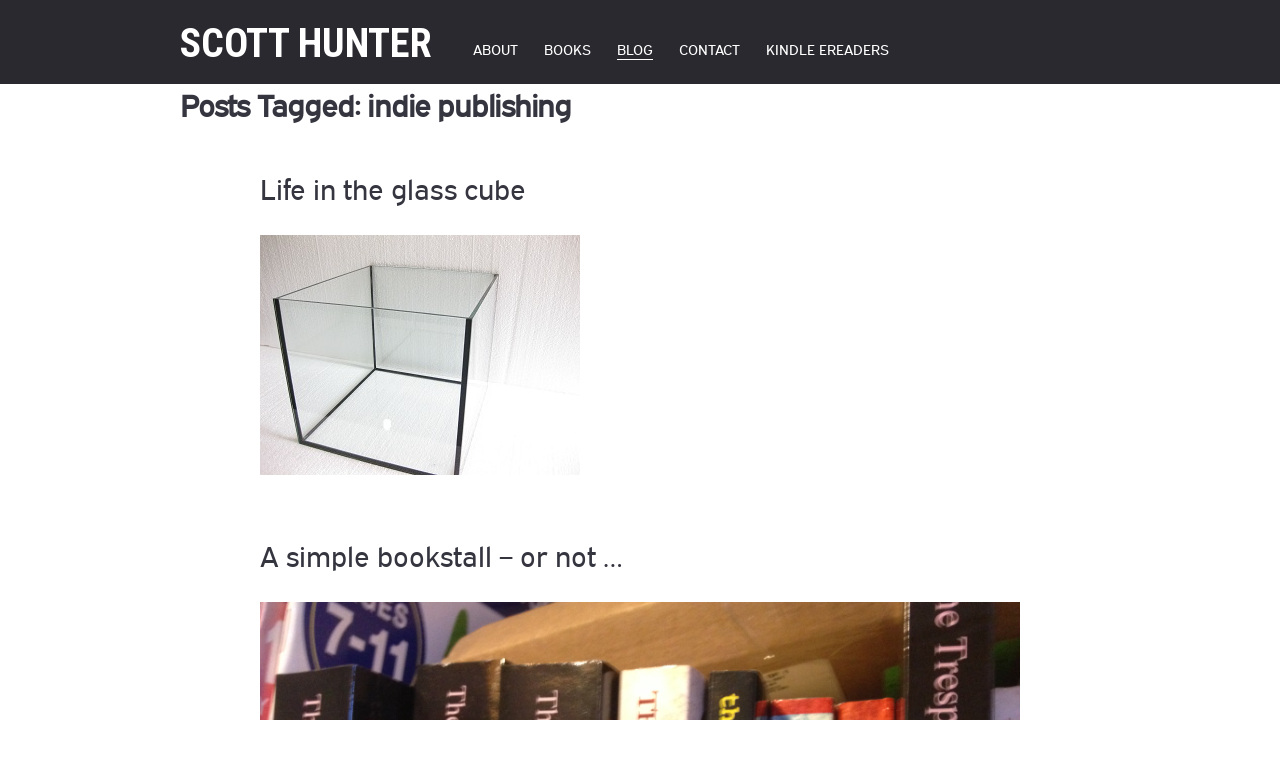

--- FILE ---
content_type: text/html; charset=UTF-8
request_url: https://www.scott-hunter.net/tag/indie-publishing/
body_size: 7026
content:
			<!doctype html>

<!--[if lt IE 7]><html lang="en-GB" class="no-js lt-ie9 lt-ie8 lt-ie7"> <![endif]-->
<!--[if (IE 7)&!(IEMobile)]><html lang="en-GB" class="no-js lt-ie9 lt-ie8"><![endif]-->
<!--[if (IE 8)&!(IEMobile)]><html lang="en-GB" class="no-js lt-ie9"><![endif]-->
<!--[if gt IE 8]><!--> <html lang="en-GB" class="no-js"><!--<![endif]-->

	<head>
		<meta charset="utf-8">

		<!-- Google Chrome Frame for IE -->
		<meta http-equiv="X-UA-Compatible" content="IE=edge,chrome=1">

		<!-- mobile meta (hooray!) -->
		<meta name="HandheldFriendly" content="True">
		<meta name="MobileOptimized" content="320">
		<meta name="viewport" content="width=device-width, initial-scale=1.0"/>

					<!-- icons & favicons (for more: http://www.jonathantneal.com/blog/understand-the-favicon/) -->
			<link rel="apple-touch-icon" href="https://www.scott-hunter.net/scotthunter/wp-content/themes/scotthunter/library/images/apple-icon-touch.png">
			<link rel="icon" href="https://www.scott-hunter.net/scotthunter/wp-content/themes/scotthunter/favicon.png">
			<!--[if IE]>
				<link rel="shortcut icon" href="https://www.scott-hunter.net/scotthunter/wp-content/themes/scotthunter/favicon.ico">
			<![endif]-->
				<!-- or, set /favicon.ico for IE10 win -->
		<meta name="msapplication-TileColor" content="#f01d4f">
		<meta name="msapplication-TileImage" content="https://www.scott-hunter.net/scotthunter/wp-content/themes/scotthunter/library/images/win8-tile-icon.png">

		<!-- Facebook -->
        <link rel="image_src" href="https://www.scott-hunter.net/scotthunter/wp-content/themes/scotthunter/library/images/logo.png" / >

        <!--[if lte IE 8]>
            <link rel="stylesheet" type="text/css" href="https://www.scott-hunter.net/scotthunter/wp-content/themes/scotthunter/library/less/ie8.less" />
        <![endif]-->

        
  	<link rel="pingback" href="https://www.scott-hunter.net/scotthunter/xmlrpc.php">

		<!-- wordpress head functions -->
		<title>indie publishing &#8211; Scott Hunter</title>
<meta name='robots' content='max-image-preview:large' />
<link rel='dns-prefetch' href='//fonts.googleapis.com' />
<link rel="alternate" type="application/rss+xml" title="Scott Hunter &raquo; Feed" href="https://www.scott-hunter.net/feed/" />
<link rel="alternate" type="application/rss+xml" title="Scott Hunter &raquo; Comments Feed" href="https://www.scott-hunter.net/comments/feed/" />
<link rel="alternate" type="application/rss+xml" title="Scott Hunter &raquo; indie publishing Tag Feed" href="https://www.scott-hunter.net/tag/indie-publishing/feed/" />
<style id='wp-img-auto-sizes-contain-inline-css' type='text/css'>
img:is([sizes=auto i],[sizes^="auto," i]){contain-intrinsic-size:3000px 1500px}
/*# sourceURL=wp-img-auto-sizes-contain-inline-css */
</style>
<link data-optimized="2" rel="stylesheet" href="https://www.scott-hunter.net/scotthunter/wp-content/litespeed/css/af218d5599824417fda0c2ff6ada8c76.css?ver=c922e" />

<style id='global-styles-inline-css' type='text/css'>
:root{--wp--preset--aspect-ratio--square: 1;--wp--preset--aspect-ratio--4-3: 4/3;--wp--preset--aspect-ratio--3-4: 3/4;--wp--preset--aspect-ratio--3-2: 3/2;--wp--preset--aspect-ratio--2-3: 2/3;--wp--preset--aspect-ratio--16-9: 16/9;--wp--preset--aspect-ratio--9-16: 9/16;--wp--preset--color--black: #000000;--wp--preset--color--cyan-bluish-gray: #abb8c3;--wp--preset--color--white: #ffffff;--wp--preset--color--pale-pink: #f78da7;--wp--preset--color--vivid-red: #cf2e2e;--wp--preset--color--luminous-vivid-orange: #ff6900;--wp--preset--color--luminous-vivid-amber: #fcb900;--wp--preset--color--light-green-cyan: #7bdcb5;--wp--preset--color--vivid-green-cyan: #00d084;--wp--preset--color--pale-cyan-blue: #8ed1fc;--wp--preset--color--vivid-cyan-blue: #0693e3;--wp--preset--color--vivid-purple: #9b51e0;--wp--preset--gradient--vivid-cyan-blue-to-vivid-purple: linear-gradient(135deg,rgb(6,147,227) 0%,rgb(155,81,224) 100%);--wp--preset--gradient--light-green-cyan-to-vivid-green-cyan: linear-gradient(135deg,rgb(122,220,180) 0%,rgb(0,208,130) 100%);--wp--preset--gradient--luminous-vivid-amber-to-luminous-vivid-orange: linear-gradient(135deg,rgb(252,185,0) 0%,rgb(255,105,0) 100%);--wp--preset--gradient--luminous-vivid-orange-to-vivid-red: linear-gradient(135deg,rgb(255,105,0) 0%,rgb(207,46,46) 100%);--wp--preset--gradient--very-light-gray-to-cyan-bluish-gray: linear-gradient(135deg,rgb(238,238,238) 0%,rgb(169,184,195) 100%);--wp--preset--gradient--cool-to-warm-spectrum: linear-gradient(135deg,rgb(74,234,220) 0%,rgb(151,120,209) 20%,rgb(207,42,186) 40%,rgb(238,44,130) 60%,rgb(251,105,98) 80%,rgb(254,248,76) 100%);--wp--preset--gradient--blush-light-purple: linear-gradient(135deg,rgb(255,206,236) 0%,rgb(152,150,240) 100%);--wp--preset--gradient--blush-bordeaux: linear-gradient(135deg,rgb(254,205,165) 0%,rgb(254,45,45) 50%,rgb(107,0,62) 100%);--wp--preset--gradient--luminous-dusk: linear-gradient(135deg,rgb(255,203,112) 0%,rgb(199,81,192) 50%,rgb(65,88,208) 100%);--wp--preset--gradient--pale-ocean: linear-gradient(135deg,rgb(255,245,203) 0%,rgb(182,227,212) 50%,rgb(51,167,181) 100%);--wp--preset--gradient--electric-grass: linear-gradient(135deg,rgb(202,248,128) 0%,rgb(113,206,126) 100%);--wp--preset--gradient--midnight: linear-gradient(135deg,rgb(2,3,129) 0%,rgb(40,116,252) 100%);--wp--preset--font-size--small: 13px;--wp--preset--font-size--medium: 20px;--wp--preset--font-size--large: 36px;--wp--preset--font-size--x-large: 42px;--wp--preset--spacing--20: 0.44rem;--wp--preset--spacing--30: 0.67rem;--wp--preset--spacing--40: 1rem;--wp--preset--spacing--50: 1.5rem;--wp--preset--spacing--60: 2.25rem;--wp--preset--spacing--70: 3.38rem;--wp--preset--spacing--80: 5.06rem;--wp--preset--shadow--natural: 6px 6px 9px rgba(0, 0, 0, 0.2);--wp--preset--shadow--deep: 12px 12px 50px rgba(0, 0, 0, 0.4);--wp--preset--shadow--sharp: 6px 6px 0px rgba(0, 0, 0, 0.2);--wp--preset--shadow--outlined: 6px 6px 0px -3px rgb(255, 255, 255), 6px 6px rgb(0, 0, 0);--wp--preset--shadow--crisp: 6px 6px 0px rgb(0, 0, 0);}:where(.is-layout-flex){gap: 0.5em;}:where(.is-layout-grid){gap: 0.5em;}body .is-layout-flex{display: flex;}.is-layout-flex{flex-wrap: wrap;align-items: center;}.is-layout-flex > :is(*, div){margin: 0;}body .is-layout-grid{display: grid;}.is-layout-grid > :is(*, div){margin: 0;}:where(.wp-block-columns.is-layout-flex){gap: 2em;}:where(.wp-block-columns.is-layout-grid){gap: 2em;}:where(.wp-block-post-template.is-layout-flex){gap: 1.25em;}:where(.wp-block-post-template.is-layout-grid){gap: 1.25em;}.has-black-color{color: var(--wp--preset--color--black) !important;}.has-cyan-bluish-gray-color{color: var(--wp--preset--color--cyan-bluish-gray) !important;}.has-white-color{color: var(--wp--preset--color--white) !important;}.has-pale-pink-color{color: var(--wp--preset--color--pale-pink) !important;}.has-vivid-red-color{color: var(--wp--preset--color--vivid-red) !important;}.has-luminous-vivid-orange-color{color: var(--wp--preset--color--luminous-vivid-orange) !important;}.has-luminous-vivid-amber-color{color: var(--wp--preset--color--luminous-vivid-amber) !important;}.has-light-green-cyan-color{color: var(--wp--preset--color--light-green-cyan) !important;}.has-vivid-green-cyan-color{color: var(--wp--preset--color--vivid-green-cyan) !important;}.has-pale-cyan-blue-color{color: var(--wp--preset--color--pale-cyan-blue) !important;}.has-vivid-cyan-blue-color{color: var(--wp--preset--color--vivid-cyan-blue) !important;}.has-vivid-purple-color{color: var(--wp--preset--color--vivid-purple) !important;}.has-black-background-color{background-color: var(--wp--preset--color--black) !important;}.has-cyan-bluish-gray-background-color{background-color: var(--wp--preset--color--cyan-bluish-gray) !important;}.has-white-background-color{background-color: var(--wp--preset--color--white) !important;}.has-pale-pink-background-color{background-color: var(--wp--preset--color--pale-pink) !important;}.has-vivid-red-background-color{background-color: var(--wp--preset--color--vivid-red) !important;}.has-luminous-vivid-orange-background-color{background-color: var(--wp--preset--color--luminous-vivid-orange) !important;}.has-luminous-vivid-amber-background-color{background-color: var(--wp--preset--color--luminous-vivid-amber) !important;}.has-light-green-cyan-background-color{background-color: var(--wp--preset--color--light-green-cyan) !important;}.has-vivid-green-cyan-background-color{background-color: var(--wp--preset--color--vivid-green-cyan) !important;}.has-pale-cyan-blue-background-color{background-color: var(--wp--preset--color--pale-cyan-blue) !important;}.has-vivid-cyan-blue-background-color{background-color: var(--wp--preset--color--vivid-cyan-blue) !important;}.has-vivid-purple-background-color{background-color: var(--wp--preset--color--vivid-purple) !important;}.has-black-border-color{border-color: var(--wp--preset--color--black) !important;}.has-cyan-bluish-gray-border-color{border-color: var(--wp--preset--color--cyan-bluish-gray) !important;}.has-white-border-color{border-color: var(--wp--preset--color--white) !important;}.has-pale-pink-border-color{border-color: var(--wp--preset--color--pale-pink) !important;}.has-vivid-red-border-color{border-color: var(--wp--preset--color--vivid-red) !important;}.has-luminous-vivid-orange-border-color{border-color: var(--wp--preset--color--luminous-vivid-orange) !important;}.has-luminous-vivid-amber-border-color{border-color: var(--wp--preset--color--luminous-vivid-amber) !important;}.has-light-green-cyan-border-color{border-color: var(--wp--preset--color--light-green-cyan) !important;}.has-vivid-green-cyan-border-color{border-color: var(--wp--preset--color--vivid-green-cyan) !important;}.has-pale-cyan-blue-border-color{border-color: var(--wp--preset--color--pale-cyan-blue) !important;}.has-vivid-cyan-blue-border-color{border-color: var(--wp--preset--color--vivid-cyan-blue) !important;}.has-vivid-purple-border-color{border-color: var(--wp--preset--color--vivid-purple) !important;}.has-vivid-cyan-blue-to-vivid-purple-gradient-background{background: var(--wp--preset--gradient--vivid-cyan-blue-to-vivid-purple) !important;}.has-light-green-cyan-to-vivid-green-cyan-gradient-background{background: var(--wp--preset--gradient--light-green-cyan-to-vivid-green-cyan) !important;}.has-luminous-vivid-amber-to-luminous-vivid-orange-gradient-background{background: var(--wp--preset--gradient--luminous-vivid-amber-to-luminous-vivid-orange) !important;}.has-luminous-vivid-orange-to-vivid-red-gradient-background{background: var(--wp--preset--gradient--luminous-vivid-orange-to-vivid-red) !important;}.has-very-light-gray-to-cyan-bluish-gray-gradient-background{background: var(--wp--preset--gradient--very-light-gray-to-cyan-bluish-gray) !important;}.has-cool-to-warm-spectrum-gradient-background{background: var(--wp--preset--gradient--cool-to-warm-spectrum) !important;}.has-blush-light-purple-gradient-background{background: var(--wp--preset--gradient--blush-light-purple) !important;}.has-blush-bordeaux-gradient-background{background: var(--wp--preset--gradient--blush-bordeaux) !important;}.has-luminous-dusk-gradient-background{background: var(--wp--preset--gradient--luminous-dusk) !important;}.has-pale-ocean-gradient-background{background: var(--wp--preset--gradient--pale-ocean) !important;}.has-electric-grass-gradient-background{background: var(--wp--preset--gradient--electric-grass) !important;}.has-midnight-gradient-background{background: var(--wp--preset--gradient--midnight) !important;}.has-small-font-size{font-size: var(--wp--preset--font-size--small) !important;}.has-medium-font-size{font-size: var(--wp--preset--font-size--medium) !important;}.has-large-font-size{font-size: var(--wp--preset--font-size--large) !important;}.has-x-large-font-size{font-size: var(--wp--preset--font-size--x-large) !important;}
/*# sourceURL=global-styles-inline-css */
</style>

<style id='classic-theme-styles-inline-css' type='text/css'>
/*! This file is auto-generated */
.wp-block-button__link{color:#fff;background-color:#32373c;border-radius:9999px;box-shadow:none;text-decoration:none;padding:calc(.667em + 2px) calc(1.333em + 2px);font-size:1.125em}.wp-block-file__button{background:#32373c;color:#fff;text-decoration:none}
/*# sourceURL=/wp-includes/css/classic-themes.min.css */
</style>


<link rel='stylesheet' id='font-1-css' href='https://fonts.googleapis.com/css2?family=Roboto+Condensed%3Awght%40700&#038;display=swap' type='text/css' media='all' />
<script type="text/javascript" src="https://www.scott-hunter.net/scotthunter/wp-includes/js/jquery/jquery.min.js?ver=3.7.1" id="jquery-core-js"></script>
<script type="text/javascript" src="https://www.scott-hunter.net/scotthunter/wp-includes/js/jquery/jquery-migrate.min.js?ver=3.4.1" id="jquery-migrate-js"></script>
<script type="text/javascript" src="https://www.scott-hunter.net/scotthunter/wp-content/themes/scotthunter/library/js/libs/modernizr.custom.min.js?ver=2.5.3" id="bones-modernizr-js"></script>
<link rel="https://api.w.org/" href="https://www.scott-hunter.net/wp-json/" /><link rel="alternate" title="JSON" type="application/json" href="https://www.scott-hunter.net/wp-json/wp/v2/tags/19" />		<!-- end of wordpress head -->

		<!-- Global Site Tag (gtag.js) - Google Analytics -->
<script async src="https://www.googletagmanager.com/gtag/js?id=UA-107389914-1"></script>
<script>
  window.dataLayer = window.dataLayer || [];
  function gtag(){dataLayer.push(arguments)};
  gtag('js', new Date());

  gtag('config', 'UA-107389914-1');
</script>



<!-- MailerLite Universal -->
<script>
(function(m,a,i,l,e,r){ m['MailerLiteObject']=e;function f(){
var c={ a:arguments,q:[]};var r=this.push(c);return "number"!=typeof r?r:f.bind(c.q);}
f.q=f.q||[];m[e]=m[e]||f.bind(f.q);m[e].q=m[e].q||f.q;r=a.createElement(i);
var _=a.getElementsByTagName(i)[0];r.async=1;r.src=l+'?v'+(~~(new Date().getTime()/1000000));
_.parentNode.insertBefore(r,_);})(window, document, 'script', 'https://static.mailerlite.com/js/universal.js', 'ml');

var ml_account = ml('accounts', '811307', 'u2d9y6w9a8', 'load');
</script>
<!-- End MailerLite Universal -->
	</head>

	<body class="archive tag tag-indie-publishing tag-19 wp-theme-scotthunter">
				<div id="container">
<header class="header large" role="banner">
    <div id="mobmenu-container" class="clearfix">
    <div class='slidemenuclose'></div>
    <nav role="navigation" id='mobmenu' class=''>
 
                <ul role="menubar" id="menu-main-menu" class="nav top-nav"><li id="menu-item-13" class="menu-item menu-item-type-post_type menu-item-object-page menu-item-13 page-item-10"><a href="https://www.scott-hunter.net/about/">About</a></li>
<li id="menu-item-84" class="menu-item menu-item-type-post_type_archive menu-item-object-tf_book menu-item-84 page-item-0"><a href="https://www.scott-hunter.net/books/">Books</a></li>
<li id="menu-item-14" class="menu-item menu-item-type-post_type menu-item-object-page current_page_parent menu-item-14 page-item-8"><a href="https://www.scott-hunter.net/blog/">Blog</a></li>
<li id="menu-item-104" class="menu-item menu-item-type-post_type menu-item-object-page menu-item-104 page-item-99"><a href="https://www.scott-hunter.net/contact/">Contact</a></li>
<li id="menu-item-1464" class="menu-item menu-item-type-post_type menu-item-object-page menu-item-1464 page-item-1462"><a href="https://www.scott-hunter.net/kindle-ereaders/">Kindle eReaders</a></li>
</ul>
        
               </nav>
</div>

	<div id="inner-header" class="wrap clearfix">

        <div class='header-image'></div>

        <a id='menu-button' class='slidemenu-caller' data-slidemenu='#mobmenu-container'>
        <i class='tg tg-menu'></i>
        </a>

		<div class="logo"><a href="https://www.scott-hunter.net" rel="nofollow" id='logo-icon' alt='Scott Hunter' title='Scott Hunter'>Scott Hunter</a></div>

                

		<nav role="navigation" id='topmenu'>
			<ul role="menubar" id="menu-main-menu-1" class="nav top-nav"><li class="menu-item menu-item-type-post_type menu-item-object-page menu-item-13 page-item-10"><a href="https://www.scott-hunter.net/about/">About</a></li>
<li class="menu-item menu-item-type-post_type_archive menu-item-object-tf_book menu-item-84 page-item-0"><a href="https://www.scott-hunter.net/books/">Books</a></li>
<li class="menu-item menu-item-type-post_type menu-item-object-page current_page_parent menu-item-14 page-item-8"><a href="https://www.scott-hunter.net/blog/">Blog</a></li>
<li class="menu-item menu-item-type-post_type menu-item-object-page menu-item-104 page-item-99"><a href="https://www.scott-hunter.net/contact/">Contact</a></li>
<li class="menu-item menu-item-type-post_type menu-item-object-page menu-item-1464 page-item-1462"><a href="https://www.scott-hunter.net/kindle-ereaders/">Kindle eReaders</a></li>
</ul>					</nav>
		
	</div> <!-- end #inner-header -->
    
    

</header> <!-- end header -->
			
			<div id="content">
			
				<div id="inner-content" class="wrap clearfix">
				
				    <div id="main" class="clearfix" role="main">
				
                    	<div class='archive-title-wrap'>
							 
                                <h1 class="archive-title">
                                    <span>Posts Tagged:</span> indie publishing                                </h1>
                            
                            						</div>

					    					
					    <article id="post-430" class="clearfix post-430 post type-post status-publish format-standard has-post-thumbnail hentry category-books category-writing-2 category-writing-and-indie-publishing tag-audiobooks tag-authors tag-ebooks tag-independent-authors tag-indie-publishing tag-marketing tag-self-publishing tag-tips tag-writing" role="article">
						
						    <header class="article-header">
							
							    <h3 class="h2"><a href="https://www.scott-hunter.net/2014/09/11/life-in-the-glass-cube/" rel="bookmark" title="Life in the glass cube">Life in the glass cube</a></h3>
                  					
						    </header> <!-- end article header -->
					
						    <section class="entry-content clearfix">
						
							    <img width="320" height="240" src="https://www.scott-hunter.net/scotthunter/wp-content/uploads/2014/09/cube.jpg" class="attachment-archive-size size-archive-size wp-post-image" alt="" decoding="async" fetchpriority="high" srcset="https://www.scott-hunter.net/scotthunter/wp-content/uploads/2014/09/cube.jpg 320w, https://www.scott-hunter.net/scotthunter/wp-content/uploads/2014/09/cube-300x225.jpg 300w" sizes="(max-width: 320px) 100vw, 320px" />						
							    					
						    </section> <!-- end article section -->
						
						    <footer class="article-footer">
							
						    </footer> <!-- end article footer -->
					
					    </article> <!-- end article -->
					
					    					
					    <article id="post-383" class="clearfix post-383 post type-post status-publish format-standard has-post-thumbnail hentry category-book-launch category-books category-writing-2 tag-authors tag-crime tag-ebooks tag-indie-publishing tag-kdp tag-kindle tag-marketing tag-reading tag-self-publishing tag-thrillers" role="article">
						
						    <header class="article-header">
							
							    <h3 class="h2"><a href="https://www.scott-hunter.net/2013/08/01/a-simple-bookstall-or-not/" rel="bookmark" title="A simple bookstall &#8211; or not &#8230;">A simple bookstall &#8211; or not &#8230;</a></h3>
                  					
						    </header> <!-- end article header -->
					
						    <section class="entry-content clearfix">
						
							    <img width="1632" height="1216" src="https://www.scott-hunter.net/scotthunter/wp-content/uploads/2013/08/photo-3.jpg" class="attachment-archive-size size-archive-size wp-post-image" alt="" decoding="async" srcset="https://www.scott-hunter.net/scotthunter/wp-content/uploads/2013/08/photo-3.jpg 1632w, https://www.scott-hunter.net/scotthunter/wp-content/uploads/2013/08/photo-3-1024x763.jpg 1024w, https://www.scott-hunter.net/scotthunter/wp-content/uploads/2013/08/photo-3-300x224.jpg 300w" sizes="(max-width: 1632px) 100vw, 1632px" />						
							    					
						    </section> <!-- end article section -->
						
						    <footer class="article-footer">
							
						    </footer> <!-- end article footer -->
					
					    </article> <!-- end article -->
					
					    					
					    <article id="post-355" class="clearfix post-355 post type-post status-publish format-standard hentry category-books category-crime category-self-publishing category-writing-2 category-writing-and-indie-publishing tag-authors tag-ebooks tag-independent-authors tag-indie-publishing tag-kindle-ebooks tag-thrillers tag-tips tag-writing" role="article">
						
						    <header class="article-header">
							
							    <h3 class="h2"><a href="https://www.scott-hunter.net/2013/07/14/modus-operandi/" rel="bookmark" title="Modus Operandi &#8230;">Modus Operandi &#8230;</a></h3>
                  					
						    </header> <!-- end article header -->
					
						    <section class="entry-content clearfix">
						
							    						
							    					
						    </section> <!-- end article section -->
						
						    <footer class="article-footer">
							
						    </footer> <!-- end article footer -->
					
					    </article> <!-- end article -->
					
					    					
					    <article id="post-323" class="clearfix post-323 post type-post status-publish format-standard has-post-thumbnail hentry category-books category-crime category-self-publishing category-writing-2 category-writing-and-indie-publishing tag-authors tag-ebooks tag-independent-authors tag-indie-publishing tag-marketing tag-novels tag-plotting tag-tips tag-writing" role="article">
						
						    <header class="article-header">
							
							    <h3 class="h2"><a href="https://www.scott-hunter.net/2013/06/28/days-of-positivity-and-days-of/" rel="bookmark" title="Days of positivity and days of &#8230;">Days of positivity and days of &#8230;</a></h3>
                  					
						    </header> <!-- end article header -->
					
						    <section class="entry-content clearfix">
						
							    <img width="640" height="480" src="https://www.scott-hunter.net/scotthunter/wp-content/uploads/2013/06/photo-2.jpg" class="attachment-archive-size size-archive-size wp-post-image" alt="" decoding="async" srcset="https://www.scott-hunter.net/scotthunter/wp-content/uploads/2013/06/photo-2.jpg 640w, https://www.scott-hunter.net/scotthunter/wp-content/uploads/2013/06/photo-2-300x225.jpg 300w" sizes="(max-width: 640px) 100vw, 640px" />						
							    					
						    </section> <!-- end article section -->
						
						    <footer class="article-footer">
							
						    </footer> <!-- end article footer -->
					
					    </article> <!-- end article -->
					
					    					
					    <article id="post-282" class="clearfix post-282 post type-post status-publish format-standard hentry category-book-launch category-books category-writing-2 category-writing-and-indie-publishing tag-authors tag-crime tag-ebooks tag-historical-novels-2 tag-indie-publishing tag-kindle tag-self-publishing tag-thrillers tag-tips tag-writing" role="article">
						
						    <header class="article-header">
							
							    <h3 class="h2"><a href="https://www.scott-hunter.net/2013/04/13/the-party-starts-here/" rel="bookmark" title="The party starts here . . .">The party starts here . . .</a></h3>
                  					
						    </header> <!-- end article header -->
					
						    <section class="entry-content clearfix">
						
							    						
							    					
						    </section> <!-- end article section -->
						
						    <footer class="article-footer">
							
						    </footer> <!-- end article footer -->
					
					    </article> <!-- end article -->
					
					    					
					    <article id="post-258" class="clearfix post-258 post type-post status-publish format-standard has-post-thumbnail hentry category-books category-crime category-writing-2 category-writing-and-indie-publishing tag-authors tag-ebooks tag-indie-publishing tag-kindle tag-marketing tag-novels tag-plotting tag-self-publish tag-self-publishing tag-tips tag-writing" role="article">
						
						    <header class="article-header">
							
							    <h3 class="h2"><a href="https://www.scott-hunter.net/2013/01/29/walk-on-walk-off/" rel="bookmark" title="Walk on, walk off &#8230;">Walk on, walk off &#8230;</a></h3>
                  					
						    </header> <!-- end article header -->
					
						    <section class="entry-content clearfix">
						
							    <img width="192" height="286" src="https://www.scott-hunter.net/scotthunter/wp-content/uploads/2013/01/ethiopia-2203.jpg" class="attachment-archive-size size-archive-size wp-post-image" alt="" decoding="async" loading="lazy" />						
							    					
						    </section> <!-- end article section -->
						
						    <footer class="article-footer">
							
						    </footer> <!-- end article footer -->
					
					    </article> <!-- end article -->
					
					    					
					    <article id="post-253" class="clearfix post-253 post type-post status-publish format-standard has-post-thumbnail hentry category-books category-writing-2 category-writing-and-indie-publishing tag-crime tag-ebooks tag-indie-publishing tag-self-publish tag-self-publishing" role="article">
						
						    <header class="article-header">
							
							    <h3 class="h2"><a href="https://www.scott-hunter.net/2013/01/18/beguiling-blurb-part-1/" rel="bookmark" title="Beguiling Blurb &#8211; Part 1">Beguiling Blurb &#8211; Part 1</a></h3>
                  					
						    </header> <!-- end article header -->
					
						    <section class="entry-content clearfix">
						
							    <img width="1800" height="2700" src="https://www.scott-hunter.net/scotthunter/wp-content/uploads/2013/01/2926623ccbackr1completerevised.jpg" class="attachment-archive-size size-archive-size wp-post-image" alt="" decoding="async" loading="lazy" srcset="https://www.scott-hunter.net/scotthunter/wp-content/uploads/2013/01/2926623ccbackr1completerevised.jpg 1800w, https://www.scott-hunter.net/scotthunter/wp-content/uploads/2013/01/2926623ccbackr1completerevised-683x1024.jpg 683w, https://www.scott-hunter.net/scotthunter/wp-content/uploads/2013/01/2926623ccbackr1completerevised-200x300.jpg 200w" sizes="auto, (max-width: 1800px) 100vw, 1800px" />						
							    					
						    </section> <!-- end article section -->
						
						    <footer class="article-footer">
							
						    </footer> <!-- end article footer -->
					
					    </article> <!-- end article -->
					
					    					
					    <article id="post-158" class="clearfix post-158 post type-post status-publish format-standard has-post-thumbnail hentry category-books category-crime category-writing-2 category-writing-and-indie-publishing tag-indie-publishing tag-kindle-ebooks tag-plotting tag-self-publishing tag-writing" role="article">
						
						    <header class="article-header">
							
							    <h3 class="h2"><a href="https://www.scott-hunter.net/2013/01/17/lost-the-plot/" rel="bookmark" title="Lost the plot?">Lost the plot?</a></h3>
                  					
						    </header> <!-- end article header -->
					
						    <section class="entry-content clearfix">
						
							    <img width="1216" height="1632" src="https://www.scott-hunter.net/scotthunter/wp-content/uploads/2013/01/mindmap.jpg" class="attachment-archive-size size-archive-size wp-post-image" alt="" decoding="async" loading="lazy" srcset="https://www.scott-hunter.net/scotthunter/wp-content/uploads/2013/01/mindmap.jpg 1216w, https://www.scott-hunter.net/scotthunter/wp-content/uploads/2013/01/mindmap-763x1024.jpg 763w, https://www.scott-hunter.net/scotthunter/wp-content/uploads/2013/01/mindmap-224x300.jpg 224w" sizes="auto, (max-width: 1216px) 100vw, 1216px" />						
							    					
						    </section> <!-- end article section -->
						
						    <footer class="article-footer">
							
						    </footer> <!-- end article footer -->
					
					    </article> <!-- end article -->
					
					    					
					    <article id="post-233" class="clearfix post-233 post type-post status-publish format-standard hentry category-other tag-indie-publishing tag-self-publishing tag-writing" role="article">
						
						    <header class="article-header">
							
							    <h3 class="h2"><a href="https://www.scott-hunter.net/2013/01/09/a-lateral-move/" rel="bookmark" title="A lateral move . . .">A lateral move . . .</a></h3>
                  					
						    </header> <!-- end article header -->
					
						    <section class="entry-content clearfix">
						
							    						
							    					
						    </section> <!-- end article section -->
						
						    <footer class="article-footer">
							
						    </footer> <!-- end article footer -->
					
					    </article> <!-- end article -->
					
					    					
					    <article id="post-192" class="clearfix post-192 post type-post status-publish format-standard has-post-thumbnail hentry category-books category-crime category-writing-2 category-writing-and-indie-publishing tag-ebooks tag-independent-authors tag-indie-publishing tag-kindle tag-writing" role="article">
						
						    <header class="article-header">
							
							    <h3 class="h2"><a href="https://www.scott-hunter.net/2012/11/16/selling-books-the-indie-way-a-retrospective/" rel="bookmark" title="Selling books the Indie way &#8211; a retrospective">Selling books the Indie way &#8211; a retrospective</a></h3>
                  					
						    </header> <!-- end article header -->
					
						    <section class="entry-content clearfix">
						
							    <img width="480" height="640" src="https://www.scott-hunter.net/scotthunter/wp-content/uploads/2012/11/wd1.jpg" class="attachment-archive-size size-archive-size wp-post-image" alt="Woods" decoding="async" loading="lazy" srcset="https://www.scott-hunter.net/scotthunter/wp-content/uploads/2012/11/wd1.jpg 480w, https://www.scott-hunter.net/scotthunter/wp-content/uploads/2012/11/wd1-225x300.jpg 225w" sizes="auto, (max-width: 480px) 100vw, 480px" />						
							    					
						    </section> <!-- end article section -->
						
						    <footer class="article-footer">
							
						    </footer> <!-- end article footer -->
					
					    </article> <!-- end article -->
					
					    	
					
					        						        <nav class="page-navigation"><ol class="bones_page_navi clearfix"><li class="bpn-prev-link"></li><li class="bpn-current">1</li><li><a href="https://www.scott-hunter.net/tag/indie-publishing/page/2/">2</a></li><li class="bpn-next-link"><a title="Next" href="https://www.scott-hunter.net/tag/indie-publishing/page/2/" ><svg class="chevron" width="8px" height="16px" viewBox="4 0 8 16"><polyline fill="none" stroke="currentColor" points="4.422,0.95 11.473,8 4.422,15.049 "/></svg></a></li></ol></nav>					        					
					    			
    				</div> <!-- end #main -->
    
	    			                
                </div> <!-- end #inner-content -->
                
			</div> <!-- end #content -->

			<footer class="footer" role="contentinfo">
			
				<div id="inner-footer" class="wrap clearfix">
					<div class='cta'>
						<p><p>Meet DCI Brendan Moran, the Irish Detective…<br />
<div class="ml-form-embed" data-account="811307:u2d9y6w9a8"  data-form="6112655:p0k6l3">
</div>
<br />
Sign up to my newsletter for <strong>free</strong> books, updates, book release<br />
details and more</p>
</p>
					</div>

                    <div class='footer-logos'>
						<div class="logo"><a href="https://www.scott-hunter.net" rel="nofollow" id='logo-icon' alt='Scott Hunter' title='Scott Hunter'>Scott Hunter</a></div>
                    </div>
					<nav role="navigation">
    					<ul id="menu-main-menu-2" class="nav footer-nav"><li class="menu-item menu-item-type-post_type menu-item-object-page menu-item-13 page-item-10"><a href="https://www.scott-hunter.net/about/">About</a></li>
<li class="menu-item menu-item-type-post_type_archive menu-item-object-tf_book menu-item-84 page-item-0"><a href="https://www.scott-hunter.net/books/">Books</a></li>
<li class="menu-item menu-item-type-post_type menu-item-object-page current_page_parent menu-item-14 page-item-8"><a href="https://www.scott-hunter.net/blog/">Blog</a></li>
<li class="menu-item menu-item-type-post_type menu-item-object-page menu-item-104 page-item-99"><a href="https://www.scott-hunter.net/contact/">Contact</a></li>
<li class="menu-item menu-item-type-post_type menu-item-object-page menu-item-1464 page-item-1462"><a href="https://www.scott-hunter.net/kindle-ereaders/">Kindle eReaders</a></li>
</ul>	                </nav>
	                		
                    <div class='footer-social'>
                        <a target="_blank" href="https://twitter.com/scotttheword"><svg width="24" height="24" viewBox="0 0 1200 1227" fill="none" xmlns="http://www.w3.org/2000/svg"><path d="M714.163 519.284L1160.89 0H1055.03L667.137 450.887L357.328 0H0L468.492 681.821L0 1226.37H105.866L515.491 750.218L842.672 1226.37H1200L714.137 519.284H714.163ZM569.165 687.828L521.697 619.934L144.011 79.6944H306.615L611.412 515.685L658.88 583.579L1055.08 1150.3H892.476L569.165 687.854V687.828Z" fill="currentColor"/></svg><span class='screen-reader-text'>https://twitter.com/scotttheword</span></a><a target="_blank" href="https://www.facebook.com/scotttheword"><svg width="24" height="24" xmlns="http://www.w3.org/2000/svg" viewBox="0 0 1024 1024"> <path d="M1024,512C1024,229.2,794.8,0,512,0S0,229.2,0,512c0,255.6,187.2,467.4,432,505.8V660H302V512h130V399.2   C432,270.9,508.4,200,625.4,200c56,0,114.6,10,114.6,10v126h-64.6c-63.6,0-83.4,39.5-83.4,80v96h142l-22.7,148H592v357.8   C836.8,979.4,1024,767.6,1024,512z" fill="currentColor" data-fill="#1877F2"/> </svg><span class='screen-reader-text'>https://www.facebook.com/scotttheword</span></a>                    </div>

                    <div class='footer-text'>
                        <p class="source-org copyright">
	                                                    &copy;  2026 All rights reserved.<br/>
                                                                                </p>
                        <p class='under-legal'>This site uses affiliate links. By buying through the links I may receive a commission for the sale. This has no effect on the price for you.</p>
                        <p><a href="http://www.tigerfinch.com">Design by TigerFinch</a></p>
                    </div>				
                    	

				
				</div> <!-- end #inner-footer -->
				
			</footer> <!-- end footer -->
		
		</div> <!-- end #container -->
		
		<!-- all js scripts are loaded in library/bones.php -->
		<script type="speculationrules">
{"prefetch":[{"source":"document","where":{"and":[{"href_matches":"/*"},{"not":{"href_matches":["/scotthunter/wp-*.php","/scotthunter/wp-admin/*","/scotthunter/wp-content/uploads/*","/scotthunter/wp-content/*","/scotthunter/wp-content/plugins/*","/scotthunter/wp-content/themes/scotthunter/*","/*\\?(.+)"]}},{"not":{"selector_matches":"a[rel~=\"nofollow\"]"}},{"not":{"selector_matches":".no-prefetch, .no-prefetch a"}}]},"eagerness":"conservative"}]}
</script>
<script type="text/javascript" src="https://www.scott-hunter.net/scotthunter/wp-content/themes/scotthunter/library/js/helpers.js" id="helpers-js"></script>
<script type="text/javascript" src="https://www.scott-hunter.net/scotthunter/wp-content/themes/scotthunter/library/js/polyfills.js" id="polyfills-js"></script>
<script type="text/javascript" src="https://www.scott-hunter.net/scotthunter/wp-content/themes/scotthunter/library/js/frameless-respond.js" id="frameless-respond-js"></script>
<script type="text/javascript" src="https://www.scott-hunter.net/scotthunter/wp-content/themes/scotthunter/library/js/slidemenus.js" id="slidemenus-js"></script>
<script type="text/javascript" src="https://www.scott-hunter.net/scotthunter/wp-content/themes/scotthunter/library/js/libs/jquery.tappy.js" id="jquery-tappy-js"></script>
<script type="text/javascript" src="https://www.scott-hunter.net/scotthunter/wp-content/themes/scotthunter/library/js/libs/jquery.cycle2.js" id="jquery-cycle-2-js"></script>
<script type="text/javascript" src="https://www.scott-hunter.net/scotthunter/wp-content/themes/scotthunter/library/js/slider.js" id="slider-js"></script>
<script type="text/javascript" src="https://www.scott-hunter.net/scotthunter/wp-content/themes/scotthunter/library/js/scripts.js" id="bones-js-js"></script>
<script type="text/javascript" src="https://www.scott-hunter.net/scotthunter/wp-content/themes/scotthunter/library/js/libs/respond.js" id="respond-js"></script>

	</body>

</html> <!-- end page. what a ride! -->


<!-- Page cached by LiteSpeed Cache 7.7 on 2026-01-14 12:38:26 -->

--- FILE ---
content_type: text/html; charset=utf-8
request_url: https://www.google.com/recaptcha/api2/anchor?ar=1&k=6Lf1KHQUAAAAAFNKEX1hdSWCS3mRMv4FlFaNslaD&co=aHR0cHM6Ly93d3cuc2NvdHQtaHVudGVyLm5ldDo0NDM.&hl=en&v=PoyoqOPhxBO7pBk68S4YbpHZ&size=normal&anchor-ms=20000&execute-ms=30000&cb=9geb8pyvjksw
body_size: 50658
content:
<!DOCTYPE HTML><html dir="ltr" lang="en"><head><meta http-equiv="Content-Type" content="text/html; charset=UTF-8">
<meta http-equiv="X-UA-Compatible" content="IE=edge">
<title>reCAPTCHA</title>
<style type="text/css">
/* cyrillic-ext */
@font-face {
  font-family: 'Roboto';
  font-style: normal;
  font-weight: 400;
  font-stretch: 100%;
  src: url(//fonts.gstatic.com/s/roboto/v48/KFO7CnqEu92Fr1ME7kSn66aGLdTylUAMa3GUBHMdazTgWw.woff2) format('woff2');
  unicode-range: U+0460-052F, U+1C80-1C8A, U+20B4, U+2DE0-2DFF, U+A640-A69F, U+FE2E-FE2F;
}
/* cyrillic */
@font-face {
  font-family: 'Roboto';
  font-style: normal;
  font-weight: 400;
  font-stretch: 100%;
  src: url(//fonts.gstatic.com/s/roboto/v48/KFO7CnqEu92Fr1ME7kSn66aGLdTylUAMa3iUBHMdazTgWw.woff2) format('woff2');
  unicode-range: U+0301, U+0400-045F, U+0490-0491, U+04B0-04B1, U+2116;
}
/* greek-ext */
@font-face {
  font-family: 'Roboto';
  font-style: normal;
  font-weight: 400;
  font-stretch: 100%;
  src: url(//fonts.gstatic.com/s/roboto/v48/KFO7CnqEu92Fr1ME7kSn66aGLdTylUAMa3CUBHMdazTgWw.woff2) format('woff2');
  unicode-range: U+1F00-1FFF;
}
/* greek */
@font-face {
  font-family: 'Roboto';
  font-style: normal;
  font-weight: 400;
  font-stretch: 100%;
  src: url(//fonts.gstatic.com/s/roboto/v48/KFO7CnqEu92Fr1ME7kSn66aGLdTylUAMa3-UBHMdazTgWw.woff2) format('woff2');
  unicode-range: U+0370-0377, U+037A-037F, U+0384-038A, U+038C, U+038E-03A1, U+03A3-03FF;
}
/* math */
@font-face {
  font-family: 'Roboto';
  font-style: normal;
  font-weight: 400;
  font-stretch: 100%;
  src: url(//fonts.gstatic.com/s/roboto/v48/KFO7CnqEu92Fr1ME7kSn66aGLdTylUAMawCUBHMdazTgWw.woff2) format('woff2');
  unicode-range: U+0302-0303, U+0305, U+0307-0308, U+0310, U+0312, U+0315, U+031A, U+0326-0327, U+032C, U+032F-0330, U+0332-0333, U+0338, U+033A, U+0346, U+034D, U+0391-03A1, U+03A3-03A9, U+03B1-03C9, U+03D1, U+03D5-03D6, U+03F0-03F1, U+03F4-03F5, U+2016-2017, U+2034-2038, U+203C, U+2040, U+2043, U+2047, U+2050, U+2057, U+205F, U+2070-2071, U+2074-208E, U+2090-209C, U+20D0-20DC, U+20E1, U+20E5-20EF, U+2100-2112, U+2114-2115, U+2117-2121, U+2123-214F, U+2190, U+2192, U+2194-21AE, U+21B0-21E5, U+21F1-21F2, U+21F4-2211, U+2213-2214, U+2216-22FF, U+2308-230B, U+2310, U+2319, U+231C-2321, U+2336-237A, U+237C, U+2395, U+239B-23B7, U+23D0, U+23DC-23E1, U+2474-2475, U+25AF, U+25B3, U+25B7, U+25BD, U+25C1, U+25CA, U+25CC, U+25FB, U+266D-266F, U+27C0-27FF, U+2900-2AFF, U+2B0E-2B11, U+2B30-2B4C, U+2BFE, U+3030, U+FF5B, U+FF5D, U+1D400-1D7FF, U+1EE00-1EEFF;
}
/* symbols */
@font-face {
  font-family: 'Roboto';
  font-style: normal;
  font-weight: 400;
  font-stretch: 100%;
  src: url(//fonts.gstatic.com/s/roboto/v48/KFO7CnqEu92Fr1ME7kSn66aGLdTylUAMaxKUBHMdazTgWw.woff2) format('woff2');
  unicode-range: U+0001-000C, U+000E-001F, U+007F-009F, U+20DD-20E0, U+20E2-20E4, U+2150-218F, U+2190, U+2192, U+2194-2199, U+21AF, U+21E6-21F0, U+21F3, U+2218-2219, U+2299, U+22C4-22C6, U+2300-243F, U+2440-244A, U+2460-24FF, U+25A0-27BF, U+2800-28FF, U+2921-2922, U+2981, U+29BF, U+29EB, U+2B00-2BFF, U+4DC0-4DFF, U+FFF9-FFFB, U+10140-1018E, U+10190-1019C, U+101A0, U+101D0-101FD, U+102E0-102FB, U+10E60-10E7E, U+1D2C0-1D2D3, U+1D2E0-1D37F, U+1F000-1F0FF, U+1F100-1F1AD, U+1F1E6-1F1FF, U+1F30D-1F30F, U+1F315, U+1F31C, U+1F31E, U+1F320-1F32C, U+1F336, U+1F378, U+1F37D, U+1F382, U+1F393-1F39F, U+1F3A7-1F3A8, U+1F3AC-1F3AF, U+1F3C2, U+1F3C4-1F3C6, U+1F3CA-1F3CE, U+1F3D4-1F3E0, U+1F3ED, U+1F3F1-1F3F3, U+1F3F5-1F3F7, U+1F408, U+1F415, U+1F41F, U+1F426, U+1F43F, U+1F441-1F442, U+1F444, U+1F446-1F449, U+1F44C-1F44E, U+1F453, U+1F46A, U+1F47D, U+1F4A3, U+1F4B0, U+1F4B3, U+1F4B9, U+1F4BB, U+1F4BF, U+1F4C8-1F4CB, U+1F4D6, U+1F4DA, U+1F4DF, U+1F4E3-1F4E6, U+1F4EA-1F4ED, U+1F4F7, U+1F4F9-1F4FB, U+1F4FD-1F4FE, U+1F503, U+1F507-1F50B, U+1F50D, U+1F512-1F513, U+1F53E-1F54A, U+1F54F-1F5FA, U+1F610, U+1F650-1F67F, U+1F687, U+1F68D, U+1F691, U+1F694, U+1F698, U+1F6AD, U+1F6B2, U+1F6B9-1F6BA, U+1F6BC, U+1F6C6-1F6CF, U+1F6D3-1F6D7, U+1F6E0-1F6EA, U+1F6F0-1F6F3, U+1F6F7-1F6FC, U+1F700-1F7FF, U+1F800-1F80B, U+1F810-1F847, U+1F850-1F859, U+1F860-1F887, U+1F890-1F8AD, U+1F8B0-1F8BB, U+1F8C0-1F8C1, U+1F900-1F90B, U+1F93B, U+1F946, U+1F984, U+1F996, U+1F9E9, U+1FA00-1FA6F, U+1FA70-1FA7C, U+1FA80-1FA89, U+1FA8F-1FAC6, U+1FACE-1FADC, U+1FADF-1FAE9, U+1FAF0-1FAF8, U+1FB00-1FBFF;
}
/* vietnamese */
@font-face {
  font-family: 'Roboto';
  font-style: normal;
  font-weight: 400;
  font-stretch: 100%;
  src: url(//fonts.gstatic.com/s/roboto/v48/KFO7CnqEu92Fr1ME7kSn66aGLdTylUAMa3OUBHMdazTgWw.woff2) format('woff2');
  unicode-range: U+0102-0103, U+0110-0111, U+0128-0129, U+0168-0169, U+01A0-01A1, U+01AF-01B0, U+0300-0301, U+0303-0304, U+0308-0309, U+0323, U+0329, U+1EA0-1EF9, U+20AB;
}
/* latin-ext */
@font-face {
  font-family: 'Roboto';
  font-style: normal;
  font-weight: 400;
  font-stretch: 100%;
  src: url(//fonts.gstatic.com/s/roboto/v48/KFO7CnqEu92Fr1ME7kSn66aGLdTylUAMa3KUBHMdazTgWw.woff2) format('woff2');
  unicode-range: U+0100-02BA, U+02BD-02C5, U+02C7-02CC, U+02CE-02D7, U+02DD-02FF, U+0304, U+0308, U+0329, U+1D00-1DBF, U+1E00-1E9F, U+1EF2-1EFF, U+2020, U+20A0-20AB, U+20AD-20C0, U+2113, U+2C60-2C7F, U+A720-A7FF;
}
/* latin */
@font-face {
  font-family: 'Roboto';
  font-style: normal;
  font-weight: 400;
  font-stretch: 100%;
  src: url(//fonts.gstatic.com/s/roboto/v48/KFO7CnqEu92Fr1ME7kSn66aGLdTylUAMa3yUBHMdazQ.woff2) format('woff2');
  unicode-range: U+0000-00FF, U+0131, U+0152-0153, U+02BB-02BC, U+02C6, U+02DA, U+02DC, U+0304, U+0308, U+0329, U+2000-206F, U+20AC, U+2122, U+2191, U+2193, U+2212, U+2215, U+FEFF, U+FFFD;
}
/* cyrillic-ext */
@font-face {
  font-family: 'Roboto';
  font-style: normal;
  font-weight: 500;
  font-stretch: 100%;
  src: url(//fonts.gstatic.com/s/roboto/v48/KFO7CnqEu92Fr1ME7kSn66aGLdTylUAMa3GUBHMdazTgWw.woff2) format('woff2');
  unicode-range: U+0460-052F, U+1C80-1C8A, U+20B4, U+2DE0-2DFF, U+A640-A69F, U+FE2E-FE2F;
}
/* cyrillic */
@font-face {
  font-family: 'Roboto';
  font-style: normal;
  font-weight: 500;
  font-stretch: 100%;
  src: url(//fonts.gstatic.com/s/roboto/v48/KFO7CnqEu92Fr1ME7kSn66aGLdTylUAMa3iUBHMdazTgWw.woff2) format('woff2');
  unicode-range: U+0301, U+0400-045F, U+0490-0491, U+04B0-04B1, U+2116;
}
/* greek-ext */
@font-face {
  font-family: 'Roboto';
  font-style: normal;
  font-weight: 500;
  font-stretch: 100%;
  src: url(//fonts.gstatic.com/s/roboto/v48/KFO7CnqEu92Fr1ME7kSn66aGLdTylUAMa3CUBHMdazTgWw.woff2) format('woff2');
  unicode-range: U+1F00-1FFF;
}
/* greek */
@font-face {
  font-family: 'Roboto';
  font-style: normal;
  font-weight: 500;
  font-stretch: 100%;
  src: url(//fonts.gstatic.com/s/roboto/v48/KFO7CnqEu92Fr1ME7kSn66aGLdTylUAMa3-UBHMdazTgWw.woff2) format('woff2');
  unicode-range: U+0370-0377, U+037A-037F, U+0384-038A, U+038C, U+038E-03A1, U+03A3-03FF;
}
/* math */
@font-face {
  font-family: 'Roboto';
  font-style: normal;
  font-weight: 500;
  font-stretch: 100%;
  src: url(//fonts.gstatic.com/s/roboto/v48/KFO7CnqEu92Fr1ME7kSn66aGLdTylUAMawCUBHMdazTgWw.woff2) format('woff2');
  unicode-range: U+0302-0303, U+0305, U+0307-0308, U+0310, U+0312, U+0315, U+031A, U+0326-0327, U+032C, U+032F-0330, U+0332-0333, U+0338, U+033A, U+0346, U+034D, U+0391-03A1, U+03A3-03A9, U+03B1-03C9, U+03D1, U+03D5-03D6, U+03F0-03F1, U+03F4-03F5, U+2016-2017, U+2034-2038, U+203C, U+2040, U+2043, U+2047, U+2050, U+2057, U+205F, U+2070-2071, U+2074-208E, U+2090-209C, U+20D0-20DC, U+20E1, U+20E5-20EF, U+2100-2112, U+2114-2115, U+2117-2121, U+2123-214F, U+2190, U+2192, U+2194-21AE, U+21B0-21E5, U+21F1-21F2, U+21F4-2211, U+2213-2214, U+2216-22FF, U+2308-230B, U+2310, U+2319, U+231C-2321, U+2336-237A, U+237C, U+2395, U+239B-23B7, U+23D0, U+23DC-23E1, U+2474-2475, U+25AF, U+25B3, U+25B7, U+25BD, U+25C1, U+25CA, U+25CC, U+25FB, U+266D-266F, U+27C0-27FF, U+2900-2AFF, U+2B0E-2B11, U+2B30-2B4C, U+2BFE, U+3030, U+FF5B, U+FF5D, U+1D400-1D7FF, U+1EE00-1EEFF;
}
/* symbols */
@font-face {
  font-family: 'Roboto';
  font-style: normal;
  font-weight: 500;
  font-stretch: 100%;
  src: url(//fonts.gstatic.com/s/roboto/v48/KFO7CnqEu92Fr1ME7kSn66aGLdTylUAMaxKUBHMdazTgWw.woff2) format('woff2');
  unicode-range: U+0001-000C, U+000E-001F, U+007F-009F, U+20DD-20E0, U+20E2-20E4, U+2150-218F, U+2190, U+2192, U+2194-2199, U+21AF, U+21E6-21F0, U+21F3, U+2218-2219, U+2299, U+22C4-22C6, U+2300-243F, U+2440-244A, U+2460-24FF, U+25A0-27BF, U+2800-28FF, U+2921-2922, U+2981, U+29BF, U+29EB, U+2B00-2BFF, U+4DC0-4DFF, U+FFF9-FFFB, U+10140-1018E, U+10190-1019C, U+101A0, U+101D0-101FD, U+102E0-102FB, U+10E60-10E7E, U+1D2C0-1D2D3, U+1D2E0-1D37F, U+1F000-1F0FF, U+1F100-1F1AD, U+1F1E6-1F1FF, U+1F30D-1F30F, U+1F315, U+1F31C, U+1F31E, U+1F320-1F32C, U+1F336, U+1F378, U+1F37D, U+1F382, U+1F393-1F39F, U+1F3A7-1F3A8, U+1F3AC-1F3AF, U+1F3C2, U+1F3C4-1F3C6, U+1F3CA-1F3CE, U+1F3D4-1F3E0, U+1F3ED, U+1F3F1-1F3F3, U+1F3F5-1F3F7, U+1F408, U+1F415, U+1F41F, U+1F426, U+1F43F, U+1F441-1F442, U+1F444, U+1F446-1F449, U+1F44C-1F44E, U+1F453, U+1F46A, U+1F47D, U+1F4A3, U+1F4B0, U+1F4B3, U+1F4B9, U+1F4BB, U+1F4BF, U+1F4C8-1F4CB, U+1F4D6, U+1F4DA, U+1F4DF, U+1F4E3-1F4E6, U+1F4EA-1F4ED, U+1F4F7, U+1F4F9-1F4FB, U+1F4FD-1F4FE, U+1F503, U+1F507-1F50B, U+1F50D, U+1F512-1F513, U+1F53E-1F54A, U+1F54F-1F5FA, U+1F610, U+1F650-1F67F, U+1F687, U+1F68D, U+1F691, U+1F694, U+1F698, U+1F6AD, U+1F6B2, U+1F6B9-1F6BA, U+1F6BC, U+1F6C6-1F6CF, U+1F6D3-1F6D7, U+1F6E0-1F6EA, U+1F6F0-1F6F3, U+1F6F7-1F6FC, U+1F700-1F7FF, U+1F800-1F80B, U+1F810-1F847, U+1F850-1F859, U+1F860-1F887, U+1F890-1F8AD, U+1F8B0-1F8BB, U+1F8C0-1F8C1, U+1F900-1F90B, U+1F93B, U+1F946, U+1F984, U+1F996, U+1F9E9, U+1FA00-1FA6F, U+1FA70-1FA7C, U+1FA80-1FA89, U+1FA8F-1FAC6, U+1FACE-1FADC, U+1FADF-1FAE9, U+1FAF0-1FAF8, U+1FB00-1FBFF;
}
/* vietnamese */
@font-face {
  font-family: 'Roboto';
  font-style: normal;
  font-weight: 500;
  font-stretch: 100%;
  src: url(//fonts.gstatic.com/s/roboto/v48/KFO7CnqEu92Fr1ME7kSn66aGLdTylUAMa3OUBHMdazTgWw.woff2) format('woff2');
  unicode-range: U+0102-0103, U+0110-0111, U+0128-0129, U+0168-0169, U+01A0-01A1, U+01AF-01B0, U+0300-0301, U+0303-0304, U+0308-0309, U+0323, U+0329, U+1EA0-1EF9, U+20AB;
}
/* latin-ext */
@font-face {
  font-family: 'Roboto';
  font-style: normal;
  font-weight: 500;
  font-stretch: 100%;
  src: url(//fonts.gstatic.com/s/roboto/v48/KFO7CnqEu92Fr1ME7kSn66aGLdTylUAMa3KUBHMdazTgWw.woff2) format('woff2');
  unicode-range: U+0100-02BA, U+02BD-02C5, U+02C7-02CC, U+02CE-02D7, U+02DD-02FF, U+0304, U+0308, U+0329, U+1D00-1DBF, U+1E00-1E9F, U+1EF2-1EFF, U+2020, U+20A0-20AB, U+20AD-20C0, U+2113, U+2C60-2C7F, U+A720-A7FF;
}
/* latin */
@font-face {
  font-family: 'Roboto';
  font-style: normal;
  font-weight: 500;
  font-stretch: 100%;
  src: url(//fonts.gstatic.com/s/roboto/v48/KFO7CnqEu92Fr1ME7kSn66aGLdTylUAMa3yUBHMdazQ.woff2) format('woff2');
  unicode-range: U+0000-00FF, U+0131, U+0152-0153, U+02BB-02BC, U+02C6, U+02DA, U+02DC, U+0304, U+0308, U+0329, U+2000-206F, U+20AC, U+2122, U+2191, U+2193, U+2212, U+2215, U+FEFF, U+FFFD;
}
/* cyrillic-ext */
@font-face {
  font-family: 'Roboto';
  font-style: normal;
  font-weight: 900;
  font-stretch: 100%;
  src: url(//fonts.gstatic.com/s/roboto/v48/KFO7CnqEu92Fr1ME7kSn66aGLdTylUAMa3GUBHMdazTgWw.woff2) format('woff2');
  unicode-range: U+0460-052F, U+1C80-1C8A, U+20B4, U+2DE0-2DFF, U+A640-A69F, U+FE2E-FE2F;
}
/* cyrillic */
@font-face {
  font-family: 'Roboto';
  font-style: normal;
  font-weight: 900;
  font-stretch: 100%;
  src: url(//fonts.gstatic.com/s/roboto/v48/KFO7CnqEu92Fr1ME7kSn66aGLdTylUAMa3iUBHMdazTgWw.woff2) format('woff2');
  unicode-range: U+0301, U+0400-045F, U+0490-0491, U+04B0-04B1, U+2116;
}
/* greek-ext */
@font-face {
  font-family: 'Roboto';
  font-style: normal;
  font-weight: 900;
  font-stretch: 100%;
  src: url(//fonts.gstatic.com/s/roboto/v48/KFO7CnqEu92Fr1ME7kSn66aGLdTylUAMa3CUBHMdazTgWw.woff2) format('woff2');
  unicode-range: U+1F00-1FFF;
}
/* greek */
@font-face {
  font-family: 'Roboto';
  font-style: normal;
  font-weight: 900;
  font-stretch: 100%;
  src: url(//fonts.gstatic.com/s/roboto/v48/KFO7CnqEu92Fr1ME7kSn66aGLdTylUAMa3-UBHMdazTgWw.woff2) format('woff2');
  unicode-range: U+0370-0377, U+037A-037F, U+0384-038A, U+038C, U+038E-03A1, U+03A3-03FF;
}
/* math */
@font-face {
  font-family: 'Roboto';
  font-style: normal;
  font-weight: 900;
  font-stretch: 100%;
  src: url(//fonts.gstatic.com/s/roboto/v48/KFO7CnqEu92Fr1ME7kSn66aGLdTylUAMawCUBHMdazTgWw.woff2) format('woff2');
  unicode-range: U+0302-0303, U+0305, U+0307-0308, U+0310, U+0312, U+0315, U+031A, U+0326-0327, U+032C, U+032F-0330, U+0332-0333, U+0338, U+033A, U+0346, U+034D, U+0391-03A1, U+03A3-03A9, U+03B1-03C9, U+03D1, U+03D5-03D6, U+03F0-03F1, U+03F4-03F5, U+2016-2017, U+2034-2038, U+203C, U+2040, U+2043, U+2047, U+2050, U+2057, U+205F, U+2070-2071, U+2074-208E, U+2090-209C, U+20D0-20DC, U+20E1, U+20E5-20EF, U+2100-2112, U+2114-2115, U+2117-2121, U+2123-214F, U+2190, U+2192, U+2194-21AE, U+21B0-21E5, U+21F1-21F2, U+21F4-2211, U+2213-2214, U+2216-22FF, U+2308-230B, U+2310, U+2319, U+231C-2321, U+2336-237A, U+237C, U+2395, U+239B-23B7, U+23D0, U+23DC-23E1, U+2474-2475, U+25AF, U+25B3, U+25B7, U+25BD, U+25C1, U+25CA, U+25CC, U+25FB, U+266D-266F, U+27C0-27FF, U+2900-2AFF, U+2B0E-2B11, U+2B30-2B4C, U+2BFE, U+3030, U+FF5B, U+FF5D, U+1D400-1D7FF, U+1EE00-1EEFF;
}
/* symbols */
@font-face {
  font-family: 'Roboto';
  font-style: normal;
  font-weight: 900;
  font-stretch: 100%;
  src: url(//fonts.gstatic.com/s/roboto/v48/KFO7CnqEu92Fr1ME7kSn66aGLdTylUAMaxKUBHMdazTgWw.woff2) format('woff2');
  unicode-range: U+0001-000C, U+000E-001F, U+007F-009F, U+20DD-20E0, U+20E2-20E4, U+2150-218F, U+2190, U+2192, U+2194-2199, U+21AF, U+21E6-21F0, U+21F3, U+2218-2219, U+2299, U+22C4-22C6, U+2300-243F, U+2440-244A, U+2460-24FF, U+25A0-27BF, U+2800-28FF, U+2921-2922, U+2981, U+29BF, U+29EB, U+2B00-2BFF, U+4DC0-4DFF, U+FFF9-FFFB, U+10140-1018E, U+10190-1019C, U+101A0, U+101D0-101FD, U+102E0-102FB, U+10E60-10E7E, U+1D2C0-1D2D3, U+1D2E0-1D37F, U+1F000-1F0FF, U+1F100-1F1AD, U+1F1E6-1F1FF, U+1F30D-1F30F, U+1F315, U+1F31C, U+1F31E, U+1F320-1F32C, U+1F336, U+1F378, U+1F37D, U+1F382, U+1F393-1F39F, U+1F3A7-1F3A8, U+1F3AC-1F3AF, U+1F3C2, U+1F3C4-1F3C6, U+1F3CA-1F3CE, U+1F3D4-1F3E0, U+1F3ED, U+1F3F1-1F3F3, U+1F3F5-1F3F7, U+1F408, U+1F415, U+1F41F, U+1F426, U+1F43F, U+1F441-1F442, U+1F444, U+1F446-1F449, U+1F44C-1F44E, U+1F453, U+1F46A, U+1F47D, U+1F4A3, U+1F4B0, U+1F4B3, U+1F4B9, U+1F4BB, U+1F4BF, U+1F4C8-1F4CB, U+1F4D6, U+1F4DA, U+1F4DF, U+1F4E3-1F4E6, U+1F4EA-1F4ED, U+1F4F7, U+1F4F9-1F4FB, U+1F4FD-1F4FE, U+1F503, U+1F507-1F50B, U+1F50D, U+1F512-1F513, U+1F53E-1F54A, U+1F54F-1F5FA, U+1F610, U+1F650-1F67F, U+1F687, U+1F68D, U+1F691, U+1F694, U+1F698, U+1F6AD, U+1F6B2, U+1F6B9-1F6BA, U+1F6BC, U+1F6C6-1F6CF, U+1F6D3-1F6D7, U+1F6E0-1F6EA, U+1F6F0-1F6F3, U+1F6F7-1F6FC, U+1F700-1F7FF, U+1F800-1F80B, U+1F810-1F847, U+1F850-1F859, U+1F860-1F887, U+1F890-1F8AD, U+1F8B0-1F8BB, U+1F8C0-1F8C1, U+1F900-1F90B, U+1F93B, U+1F946, U+1F984, U+1F996, U+1F9E9, U+1FA00-1FA6F, U+1FA70-1FA7C, U+1FA80-1FA89, U+1FA8F-1FAC6, U+1FACE-1FADC, U+1FADF-1FAE9, U+1FAF0-1FAF8, U+1FB00-1FBFF;
}
/* vietnamese */
@font-face {
  font-family: 'Roboto';
  font-style: normal;
  font-weight: 900;
  font-stretch: 100%;
  src: url(//fonts.gstatic.com/s/roboto/v48/KFO7CnqEu92Fr1ME7kSn66aGLdTylUAMa3OUBHMdazTgWw.woff2) format('woff2');
  unicode-range: U+0102-0103, U+0110-0111, U+0128-0129, U+0168-0169, U+01A0-01A1, U+01AF-01B0, U+0300-0301, U+0303-0304, U+0308-0309, U+0323, U+0329, U+1EA0-1EF9, U+20AB;
}
/* latin-ext */
@font-face {
  font-family: 'Roboto';
  font-style: normal;
  font-weight: 900;
  font-stretch: 100%;
  src: url(//fonts.gstatic.com/s/roboto/v48/KFO7CnqEu92Fr1ME7kSn66aGLdTylUAMa3KUBHMdazTgWw.woff2) format('woff2');
  unicode-range: U+0100-02BA, U+02BD-02C5, U+02C7-02CC, U+02CE-02D7, U+02DD-02FF, U+0304, U+0308, U+0329, U+1D00-1DBF, U+1E00-1E9F, U+1EF2-1EFF, U+2020, U+20A0-20AB, U+20AD-20C0, U+2113, U+2C60-2C7F, U+A720-A7FF;
}
/* latin */
@font-face {
  font-family: 'Roboto';
  font-style: normal;
  font-weight: 900;
  font-stretch: 100%;
  src: url(//fonts.gstatic.com/s/roboto/v48/KFO7CnqEu92Fr1ME7kSn66aGLdTylUAMa3yUBHMdazQ.woff2) format('woff2');
  unicode-range: U+0000-00FF, U+0131, U+0152-0153, U+02BB-02BC, U+02C6, U+02DA, U+02DC, U+0304, U+0308, U+0329, U+2000-206F, U+20AC, U+2122, U+2191, U+2193, U+2212, U+2215, U+FEFF, U+FFFD;
}

</style>
<link rel="stylesheet" type="text/css" href="https://www.gstatic.com/recaptcha/releases/PoyoqOPhxBO7pBk68S4YbpHZ/styles__ltr.css">
<script nonce="VEidBHkwWSybMxd10Rv5-A" type="text/javascript">window['__recaptcha_api'] = 'https://www.google.com/recaptcha/api2/';</script>
<script type="text/javascript" src="https://www.gstatic.com/recaptcha/releases/PoyoqOPhxBO7pBk68S4YbpHZ/recaptcha__en.js" nonce="VEidBHkwWSybMxd10Rv5-A">
      
    </script></head>
<body><div id="rc-anchor-alert" class="rc-anchor-alert"></div>
<input type="hidden" id="recaptcha-token" value="[base64]">
<script type="text/javascript" nonce="VEidBHkwWSybMxd10Rv5-A">
      recaptcha.anchor.Main.init("[\x22ainput\x22,[\x22bgdata\x22,\x22\x22,\[base64]/[base64]/[base64]/[base64]/cjw8ejpyPj4+eil9Y2F0Y2gobCl7dGhyb3cgbDt9fSxIPWZ1bmN0aW9uKHcsdCx6KXtpZih3PT0xOTR8fHc9PTIwOCl0LnZbd10/dC52W3ddLmNvbmNhdCh6KTp0LnZbd109b2Yoeix0KTtlbHNle2lmKHQuYkImJnchPTMxNylyZXR1cm47dz09NjZ8fHc9PTEyMnx8dz09NDcwfHx3PT00NHx8dz09NDE2fHx3PT0zOTd8fHc9PTQyMXx8dz09Njh8fHc9PTcwfHx3PT0xODQ/[base64]/[base64]/[base64]/bmV3IGRbVl0oSlswXSk6cD09Mj9uZXcgZFtWXShKWzBdLEpbMV0pOnA9PTM/bmV3IGRbVl0oSlswXSxKWzFdLEpbMl0pOnA9PTQ/[base64]/[base64]/[base64]/[base64]\x22,\[base64]\x22,\x22KcOWe8KgYMKCdsOjUBxLW8KXw7TDtMOowq3CtcKHbVNIbMKAUUdPwrDDs8KVwrPCjMKfPcOPGApsVAYlc3tSc8OAUMKZwrzCtsKWwqgFw67CqMOtw5drfcOeScOjbsOdw6Yew5/ChMOVwpbDsMOswoYDJUPChmzChcORZHnCp8K1w6jDjSbDr0DCp8K6wo1eN8OvXMOzw4nCnybDlgZ5wo/DkcKBUcO9w6TDhMOBw7RfCsOtw5rDgMOcN8KmwpdqdMKATAHDk8Kqw7XCsScSw4DDvsKTaHrDoWXDs8Kjw5V0w4oeGsKRw550QMOtdyvCrMK/[base64]/[base64]/DlcK9w4EPwrjDiQNBwr/DsMOXRMKFflF5aE0nw7tfU8KNwprDnGVTHsKjwoAjw78IDXzCrXdfe0UBADvCkkFXajXDmzDDk2RSw5/DnVFvw4jCv8KyaWVFwrHCiMKow5F3w6l9w7R7UMOnwqzCmyzDmlfChlVdw6TDrnDDl8KtwpcUwrk/[base64]/Cg2DCjcKcwpXChcOuKxDCgMOJFT8Bw4osKAJZw5QrblXCpzDDogQfN8KHe8OVw4XDkWnDnMO+w7bCk3vDgX/[base64]/CtMOuQRvCi0UqwoVEwpJbwqwywrYbwrkdSVnDkVHDoMOmKSkMDhnDq8KcwqksOkbChcOTXDXCgR/Do8K8BsKRBMKoJsOpw6dQwpXCoHzChw/Dpgcyw4LCncKMZTREw6VcT8Ohc8Okw5JfBMOuEmFQcEYew5UQMVjCljrCmcK1KXPDvMKiwpXDrMKqcx0xwqfClcO0w77Ch1jCgCckZzxPCsKkC8ObDMO5WsKQwpcYwoTCs8OFK8KeWDzDjHEpwqgoTsKSwr7DpMK1wq0jwpp9PHTCszrCoCLDok/CsSJLwowvJSQ5Elh+w4w3WMKKwprDjFLDpMKpHkTCnQ3CpA3Cm0ldY0ccYw8zw4hSM8KkM8ODw79ZaFPCo8OIw53DpRjCtcOOZR5MLxnDp8KSwoY2w78wwobDinRUacKKQ8KaT1nCn3IWwqrCgMOrwoU3wrkZcsO3w5waw5MkwrNGasKLw77Cu8K/PMOKVlTDlzU5wobCpi3CssKYw7U3Q8Ocw4LCr1IsEAfCshh2MhTCnW5ow5rClcOQw7N8fjYVHMKZwoPDq8OEKsKZw5lNwqMGRMOqwqwvdsKpLm4/MEpdwrTDrMOiwoHCjMOibz0swqoHW8KUbj3DkkbCk8Kpwr0EI3M8wrhAw7pbBsOPC8OPw44jQFZtdyXCqsO/[base64]/DoX/DrFsVEwdswpnDk38HAFTDv0nDiMOpUD1Qw7lTKyYCfMK9ZcOqE0nCmUzClcOuw5Idw5tCWXUpw4MWw6nDpQXCo0dBBsKOGSIkwoNSOsKnCcOcw6/DshNHwrRBw6vCrmTCslDDhMOMN2XDlgfDq1VXw6EPeQvDkMOVwrUkGMKPw5/DknfCkHrCmRtXd8OPbcO/[base64]/DsMOZwoLCt8OkS8KYd8O0UX8AwqAmw7FyMHHChWTChn7CgsOsw5odUcORVGY3wrYUGcOSQA4bw6XCmcKrw4/[base64]/CtcKNCCLCoSI4worDoU93T8ONw6PCnsKwwp9qwoFWesO5BE3CnBHDinUZHsOfwqwFw6TDiChnw41UTsKpw5/Co8KNDXvDh0hdwr/CmGxCwpMwRnfDoyTCncKrwp3CvzDCgSzDpTF0eMKewpnCi8KHwqjCjnw9w5rDksKPQi/Co8Klw7DDqMO+CzYLwq/Djiw3PlcTw5PDgcOPw5TCtUBXNEfDigbDg8ODAMKEF1Nxw7TDj8K8CcKIwp14w7Rtw6rCkELCrEEwMRjDh8KwUMKaw6UYw5jDhX7DuVk3w4DCiC/[base64]/wqzDmw/[base64]/Ck0jCgEJGeD0Tw6rCkkIyw6F9UMKdwohAEcONCUcHf1I2D8KOw7/CiXwpBMKGw5F2esOMXMKVwqTDsyY1w7/DqsOAwpZ2w5VGQMOVwoHDgDrCqcOLw47DksOcasOBSDnCmFbChi3DqsKtwqfCgcOHw6VjwqMLw5LDu3jCusO2wq7CmlHDpsKBBEA4wrxLw4Rod8K4wrkLXsK8w4HDoRHDuGHDoB0hw7VKwp7CvTDDiMKpX8OKwqjCicKqw50KOjjCkRNQwqtswot2wqhBw4hTPcKFMx/[base64]/DnMKbw7R/woXDt2bCqTInwqvChsKbwqrCmQ8UwpDDjiTCjsKxYMK7w7HDn8K9wo3Dh0Aew5lawp3ChMOZN8Kkw6nCgxA8Ug5ZDMKVwqxJBA8KwoMLS8K0wrLDosOXByPDq8OtYMKOZcKEEWYuwq7CjcOtKXPCmMOQCXjCm8OhecOLw5p/bT/CmsKPwrDDv8OmfMKgw6cbw7B5IQgSGkVLw77DusO3QkBhCsO1w5bCgMOjwqFlw5jDu193N8KHw5x4DCvCj8K0wr/DqyjDvwvDocKOw6NMZVktw6s8w4bDu8KDw78BwrzDjjo7wrzCjMO+CEIzwr1ww68kw5wLw7wkJsKrwo5seTZkOXLCmhIRIlkowqDCtUFgKHjDqj7DnsKPWMODZFDCukRwDcKqwrTDswc2w6jCiAHCj8O1dcKfHXAHQcKxw6klw7A+N8KqWcO3FRDDncKhbFMvwq/[base64]/Dt2nDocO/wo1XwqoMw7vCjcK4XMOKRhLChcKKwpAQw5xww7F/w7Vvw6l3wrxYw6p+cmIEwro+FTM8ZR3Cl14Ow53DksKZw6LCpcKfUMKHKcOxw6wQwoVicFnCgjsQbn8PwpXDtQwew6LDssOtw6IoeRxVworDqMKmaH/CicK8WMK8IArDkGcaB2jDhcONR2pSTsK1OkHDvcKLEcOQSyvDiDUNw5PCmMK4OsOdwqbClxPCosKUFXnCllRJw5lWwqJuwr51VMOhLloscDYYw5sBLj/DtsKeR8O7wrXDgcOowqV9MxbDvmDDj1hUfCbCqcOmPsKxwqUYQcKzP8KrQsKYwrs3TTtRXALCksKRw5kfwpfCu8ONwq4BwrdVw69lAcOow6ZjBsKTw69mAVXDmERFNjnDqEPCilR/w4HDkwrClcKcw4zCkGZMCcKOCzI5QMKlXcOkwqbCkcObw4Q9wr3CssOVdF3CglJEwp/DkG9TfMKewrtZwr/[base64]/Cji/CmsOfDx9dw4/Dhl93wrd4bsKYPsOIajpgwqdhccKbXS4Hw6oBwr3DgMO2KcOubDrCsyDCh1XDi0TDjMOKw43Dj8OawqZEM8OAJWx3PFYVMgTClhHClzPDjnjDkn8HGMKOHcKGwonCih3DvnfDlsKeQELDm8KqOcKawrnDh8K4ZMOgEMKuw4gIPkkmw6TDl3fCk8K4w4DCiS/ClkPDiSNgw4PCr8Kxwqg2YsKSw4vCkTTCgMO1EwPCpMOzwoQxUhxfCMKLGWZIw6B+WsOSwo7CvMKeDcKZw7jCl8KKw7LCsgt2w45HwqEAw4vCisO5XSzCvF3Co8K1QR0NwphDw5RyEMKcfxokwrnCksOew5M2Khw/bcKPRsOkVsOefhwfwrhBwr9/SsK1QsOLCsOhWMOmw4pbw5LCtsK9w5fCp1QAOcOdw744w7fDi8KTwr4jwr9nA3tBRMORw50Qw4EEeQrDkHrDtcOmLBrClsOAwp7Cs2PDnTZRIwQQUhfCt1HClsOyXg9nwpvDjMKPFDcjH8KaBGsrw5dFw5tbasOPwpzCvDAww48KGUHDiR/DkMOFw5gpIsOeDcOhwoUCaijDpcKQwqfDu8K/w7/Dv8KTYybCl8KjH8Kqw5U4Yl1lAQjCi8Kbw4jDs8KBwoDDoXFuDFdIR0zCs8KbSsOOfsKQw6bDicO6wpFVMsO2a8Kbwo7DosOGwojDjh48YsKqNixHNsKpw4xFVcKVUsOcw6/Dt8KcFGBnBzXDucO/IsOFNGcDCF3ChcKrT0F6P2JKwoRvw40lAsORwoBlw6bDrCB+T2PCqMKtw7oiwrknJwgGw5bDjcKTEsKmcTvCp8O4w43ChsKuw4fDo8KxwqnCqwXDnMKUw4cewqLCjMOhP3/[base64]/[base64]/Dt8KXwqNiS8ObwoZ3wrvCnHDCsC7Di8OLGA7Cnl7Ci8OwcmnDr8OkwqjCiUVZO8OtWg7DrsKmH8OUQsKew7oywrlMwovCv8K+wqjCicK5w4AAw4zCkcO7wpvDsW/DtntWBihiNy9+w6hgO8Orwo1XworDp3AHJkzCrX1Xw4s7wqpPw5LDtw7Dm28Gw6TCnU8cwqbCgD3Dq2wawoxIw4Rfw4sXQi/DpcKVWMK8wrvCucOuwqpuwoBVRhwYUxxieFrCrgMwUcOQwrLCv1AlIyjDnQAGRMKHw4LDgcKTa8Ovw7xaw7wlw5/CqzFmw5ZyFhdiCCYLN8O9O8KPwqhCwqHCtsK3wqJpUsKQwqgYVMKswp40fBMSwrc9wqLDuMO5ccOLwp7DtsKkw6jCt8K8JEcIHHjCvAZ6KcKOwprDox3DsgnDiTDCnsOrwoMKLzDDoHLDsMKwZ8Ocw5Uvw6gCw7HCgcOEwpswWBDCpSpvbg0DwpfDm8KXFMOxwp/CrwZ1wpoSERvDvMO8GsOOIMKtbsKBwqDDhVxdw4nDu8Kvwrhew5HCr0/DrsOvaMKjwr1dwo7CuRLClkVTFjDCn8KSw5lMbHzCuXrClcKgeUPDvBIXICvCqiHDmMOJwoI5RmxzDcO5w6LCvm5bwrTCmcO9w686wq50w4lWwocdMMKhwpfClcOBw6EHBwpxc8OLciLCr8K/CMK5w7USwpM9w4UPGlwGw6nDssO5w5XDsQk1w5ZcwrFDw4sWwp/CiUbDuCrDsMK5TA3DnsONfmvCk8KeMm/CtcKSbXkreHx9wpXCoRIYwpMew6pow4Miw75TMzLCinhXCMODw6TDs8OQYcK0VA/[base64]/Dp0nCi8OAA8O+wpnCksOZwrI8w5PDuX7Ckk4JRGYZw7XDqh/DkcOiw5fCtsK5d8Otw5obOx18w4EpAGdRACAKBMOwIUzDoMKWd1MZwo8Jw53DssK1UcKEQBPCpQwew4EnKWrCsEARdsOLwqjDqjLCswRjfMOPLxEqwovCkFIow4VpacKiworDnMOhCsOHwp/Cgl7DtDNuwqNEw4/ClsO9w6o5OcOdw7vCksKCwpM0e8KYEMOmc3rDoDzCt8Obw71pTcKJIMK0w6l1DsKFw5PCqV4Mw6TCkg/DmB1cOjBPwpozXcOhwqDDmFjCisKtwpjCg1VeFsOSHsKONFDCpiDCgERpNA/DvQ1KIMOiUBTDtMKZw44OSVDCplzDpRDClMOKMsKOFcKLw6bDl8KFwr0VKRlOwp/[base64]/w6vDoyTCrBY6wpvDusKQw49AwrDCsyw3CsOoU20lwptfOcK/ZQPCsMK4YAXDmQc4wppgQMO6LMOIwp0/[base64]/D8KId23Co3HCij5Xw61Qe3HCk8KXw5DCusOIw73CgMKFwp8UwqsiwqrDoMKywpPCp8OSwplsw7nCpAzCnU5bw5HDksKPw6HDgMOXwqfDm8KuTU/ClsKtdWMxKcKmDcK9GRfCjsOWw65nw7/ChsOXwozDqisCeMKBIMOiwoHCj8KSbkrClBkDw7fDl8KEw7fDmMOTwpV+w604wrnChMOsw5PDjsKCHMKsQTnDl8K8AcKVcHzDoMK6QGTCk8KYdzHChMO2e8OEQcKSwrAEw6hJwqUww67CvC7CoMKUC8K6w6/DnFTCnxgbVBDCiWFNK3vDu2XCi0jDiG7DrMKVw58yw5DClMOcw54fw5slXXIuwoY3N8Owa8OwIMKcwoIbw7c9w6TCjR3DhMK0T8K8w5bClMOBwqVGGWzCrRHChsOowqTDmQMFZAVTwpVqSsKew6lha8O/wqEVwq1ZSsOWKgtMwrDDu8KZL8O1w59IZDnClgDClD3Cp38bQDzCqn7DocOZYUI1w75XwpXCiW83WiUvYsKDEQ3CkMOhRcOuwp5sF8Ogw7Fww6nDmsKPwrwmw7glwpABUcKDwrA0Dl3CiXxyw5Bhw4LCiMOpZkgpAsKWIh/DpC/ClUNbVgYFwrUkwrfCuiDCvyjCjGYrwpLCi2PDmXdlwpQUwr7CmyfDiMOnw5M5C0AYMMKfwozCv8OIw63Dk8OTwp/Coj4Ad8Onw71Iw6/DrcKSAWZ4woXDp1AiecKQw4zCvsOKAsO4wrE/[base64]/QHLDsMKABsKbRxXClBzCkQPCicOiw57CqSrDncK1wpbCgsOFPMOmE8OqFk/CiUYfaMKkw4LDqsKiwpjCgsKnw6F9woVTw73Dl8KZZMKfwpfCkWDDvcKFZXHCgsO/[base64]/Cq8OGF3RBwpLCjsKXw4ZDMMOnw4zDjgZ6w4rDtTEowo/DqzwXwpl3J8Olw64ow682XsO9YzvCrTdLJMOEwojCisKTw4XCrsOAwrY9RDfCqsOpwpvCpSpyI8OQw4labcOMwoUXRsKEwoHChSxkwpp2wrPClj1lesOLwrLDjsOZLcKXwr/Dl8KndMO8wqvDg3IPXVFfWCDCp8Odw5FJCsOlETFcw4HDsUTDmU3DmwQqNMKqwog3A8KrwrUuwrDDsMORP0rDmcKOQXvCkG3CmcOuGcOgw7PDlgctwofDnMO1w63DkMOrwrfCgEQtE8KkIkx9w7/[base64]/Ct1LDlE/DlgTCsjV4PsODKsOTfljDtXnDnh8qBMKXwqnChMKBw7wONcK5BcOSw6bCtcK0K2vDu8OJwrwuwrJGw4LCusOSbUvCkMKlN8O2w6rCtMKvwqoywpAXKw/[base64]/CkXI0VcKZWGAVw60tC0rCr0TDmMOwwrlxw6LCjMKjwpLDn03DqFkzwq0ofMOWw69Ow73DqsOhPMKjw4DCkDAsw4oSKcKsw68/VX0Pw4LDjMKEJMOpw5sABADCqcOgdMKbw7XCv8Khw5NbBsO3wojCvcKifcOgXATDrMO6woTCviDDvSLCqcKswonDosOyVcO4wrTCmsOLVEPDqzvDmQjCmsORwq9/wrfDqQYawohPwphaPcK4wrLCk1DCpMKhOMObLzRLT8ONHzvDgcOWPT40MMKDJMKRw7VqwqnDjBpeFMO2wqkUVHrDi8Kfw4zCh8Kxw6F9wrbCvFk3RsOqw5RvYh/Dt8KFXMKQwoTDs8O8PMOLRMK1wpRnT0QOwpHCtSALb8OgwqPDrTIaeMK4wrVmwpYGLTMUwrlhMiNJwqBqwoAgbThwwrbDjMOswoIYwogyDR/CvMOZZwPDuMKOccKBwrzDmGsWVcK/w7ZhwrwVw4liwqglKVPDtTfDl8K5CsO+w5g4WsKBwoLCqMKJwpsFwqEkThMJwpjDgMKlAHl8ExTCocO/[base64]/Ch8OGDsKHw4fCj8ORw45xw43DhsO4w5c/[base64]/[base64]/[base64]/[base64]/DtsKlwppdZl7DvMOqw7IvExF3w5lLJcOvOyjDkMOnV3lQw4DCpEsROsOaWGvDuMO+w7DCvSHCmEvCqMO1w57CoUkJV8KuH2HCiU/DmcKrw5Zww6nDqMOewq9XHmzChgA6wrxEMsOwdTNXf8Kpwp10aMOZwoTDlsOtGV/CusKSw6HCuRfDiMKcw7XDuMK1woJrwpl/TWN7w6zCqlRzTsKhw7/CucKdRsKiw7rDjsKzw41iFlVdPMKOFsK4woEzCMOIAsOJKMKyw63DjkDCmlzDgMKKwqjCvsKbwrxaTMKuwpXDj3NZA3PCpy4gw6cVwrI5worCpkjCrsOFw6XDg1dzwobCiMO1Zw/ClMOLw48FworCgg1aw61qwrohw7xOw4HDoMO7DcObw70kwohRAMK1HMO4CCjChnPDvcO+dMKGXcKxwo5Iw45uCMK7wqcmwpAMw5U2GsODw6rCuMO7B3Uow5crwojDucO2PMOTw47Cs8KPwqhIwr3DjMKFw6LDs8OSOwgQwolUw6UEABdCw79ZHcOQJcOuwrl/[base64]/[base64]/RcKhcMKnLBbCqMOaMcKNw6xjYMKBwoxzWMKUwowhcVHDucKjw5/DsMOpw4Q6Dlpkw5/Cm2AWcCHCoi8nw4h+w6XDmilYwqU9Qix8w5tnwozDucK2wofDixdowowuLsKOw7sWNcKvwrrCrcKaZsKkwqE8WEQ0w5/DuMOqKjXDgcKqw6Vvw6bDg0QrwqJLScKBwovCvsKDAcKTGXXCsQF+XXbCgsKhE0bDtEjDsMK0wrrCtMKtw7AXFQjDlGzDo0cdwq87ScKtU8OVDUTDqsOhw58mwoY/fFvCixbChsKyKgdKOgEpGVjCm8KewpUow5rCssOMwrQgGng2AkMaW8OLA8Oew6F9aMOOw41LwqxHw4HDrwPDpjrCusK7S0Umw5vCowtvw5vDksK/wo8Sw7N1S8Kxwq4PCcKEw748w5fDkMOqYMKww4jDksOiGcKTKMKHD8OvcwPCqxLDvyptwqLCiA1FU3TCq8KRccOdwpB9w60VXMK+w7zDv8K4N17CggdEwq7DqhXCgwYlw65HwqXCjkkFMA8Gw7HChHVDwoPCh8KGw5Qjw6BHw7TCoMOrdgQmUSrDgWsPa8O/[base64]/Cu8O+W1Bbd04Jw6rCkirCkkLDp2N4b8KuA3TCoARCHsKDEsOPN8OSw43DosKbFDMJw47CnsOqw7Reew0DAXTCqRc6wqPCgsOfdUTCpENHCSTDs3jDkMKjHF8/Mw7Ci1lqw6JZwp/CnMOvwr/DgVbDm8KBJsO/[base64]/C8OGAMKcaHLCsHjDklrDqz3DrSjDlsODw51lwoV8wpLCrcKGw6HCiFFkw68TB8OIwqPDlcKowpLDnzQ1LMKqSMKuwrA0JVzDscOOwqNMMMONCcK0FnHDs8O4w6duPBNTXTDDmxDDmMK0ZRfDkHZew7TCpgDDiznDj8K/IVzDhkfDsMO0Fm0CwqUew54bRsO2bEEIw4TCl33CpsKoHH3Cu3TCkhhWw67Dj2DDjcOTwrrCoDRvYMK/[base64]/[base64]/DjcO+ZxoBYMKxw4Fbw4jDglHDm8KEL8KIUFrDlnHDhsK0H8OvNUUhw6kfNMOpwpgbF8OdDT9lwq/CgsOKwrZ/wpAgZ07Djk4EwoLDpMKew6rDlsKDwqp7MCXCrsKOBy0Mwp/DrMKuBD86BMOqwrXCqDrDo8OEemoqwpHCksKROcOmZ1XCmsKZw4/Dn8K5w7fDg2Fhw7NeaE5zw6FgenIZN1XDisOtAEPCoE7ChUfDq8OaBUvCqMKvMTbCqVXCqldjD8OgwoTCtGjDvnA/JkPDoGzDr8Kow6BlKnlVScOtAcOUwq3DvMOvej/DiCzChMO3P8ONw4jDt8OHcGzDtEfDgQNpwrnCqsO8AcOdWzoiX3DCscKYFsO3B8K9NVnCgcKWMsKzaz3DlTjDtMKlNMOiwqp4wo3CrcKOwrfDlj1JN3/DlTQ8w6zClcO9Z8KHwpDCsDTCs8Kbw6zDlMKPDGzCtMOlDWo8w5ELJn3CmMOIw6DDjsOGNEUiw7kkw4/DoFhQw4ATTUTCiipkw4LDmAzDnjTDncKTbRDDmMOewqDDi8K/w6wvQiBXw44GFsO2YsOZAEvCucK8wqzCm8O3E8OWwpMCA8OYw5/CmMK0w7R1JsKEQMK6fjrCpcOVwpUwwpRlwqDDgUPCp8Odw4vCvQTDmcKNwoLDtsK9EMOlQXhnw53CpyAAXsKOwrHDicKnw4zCgsKeTMKjw7nDq8K5FcOLwrzDqcK1wpfDsWkLI2Upw5nCnk3CiWYEw6gfORB/wrFBTsOTwrEjwq3Ds8KaKMKYJ1B+SUXCtMOOKQlxVMKKwoZtecO+w7rCilE7W8O9CcOrw5PDviPDj8OLw75gAcO6w77DuDVwwovCr8Ovwog0UQd3KcKCcx/Djwk9w6h7wrLCpBDDmQjDosKrw6M3wp/DgHrCoMKzw5fCtRrDpcKwMMKow4MLAnnCr8KTXCYJwrxkw4fChMKBw4nDgMObS8KXwp5GbRzDgcOhVsK5esOrd8O0woPCmirCiMKrw5DCok1BB0wYw7VvSRbCv8KKAWhOPnFcw4hgw7DCjMOkMzDCnsO/EWXDqsKHwpPChF3CssK5asKGL8KTwqJOwqwNw5zDrSnClm/CscKsw7ljA3ZNbMOWwpvDuGrCjsKnGmjCokgwwrvDo8OMwpgDw6bCmMOjwrDCkDfDllxnYnnDlUYBMcK0D8OWw5c4DsORbsOLQB8Dw7LDs8O1ThXDksOOwr4weUnDlcOWw5BnwqslAcO/I8KsSi7ChlBmEcKww6vDiRV/UMO0Q8OIw682YsOqwpgKFFpSwrsWPEzCs8OEw7ZqSSzDhltgOQrDjBAYDsO3w5DCt0gNwpjChcK1w6BTA8Kkw63DvsO3LMOyw7zDlTDDkhUAe8KTwqkDw4FeLcKMw4sSe8OIw7LCmm1SPTjDsiAKR20qwr7CoHrCgsK0w47DolZYPMKYRhvCgEvDjQ/DjhzCvirDiMK6w77DkQ1hwr8wLsOewr/Cr2/CgsOjKMODw6fDsQUbdEHDt8Ozw67CgRELMA/DsMKMesKdw7x0woPDl8K2XFHCqVHDmB/CqcKcwpvDo0BHdsOJLsOMOMKewoJ6w5jCmFTDgcOjw5IoL8OyesKlS8KuR8Kww4oDw7xpw7tPDMO7wo3DrsOawosLwpvCpsO9w7dww45Awr02wpHCmFFywp0Fw47DosOMw4TCpj/[base64]/[base64]/CrcKjwqZ3woEkP8Kac8K5AMOJajo5wotdKMK6wqvCk0zCkgEqwrvCpsK+O8OYw7ksScKbKCQuwpd3wpokQMKHGMK+UMOLX0ZQwrzCksOKOmQ8bFVUNEcYNzXDgkMYUcKBXsOLwo/Di8K2WkVzfMOrIxgDVMOIw77DjhkXwpZPI0nCp0FjK2fDq8ONwprDqsKDO1fCmlZUYBPClGTCnMKAJFbDmE87w7jDnsKfwojDuCrDhxMRw4DCjsObwqY/w7LDm8KkJcOfAcKPw57CssKdFi9vUEHCmMKOAMOswokuLsKuJ33DlcO/[base64]/FyENwoVNFBjCs1/CrMOJHMKEwo7DsB3DpMOkw6xTw74RwpNowrt5w63CiS8jw4INcQN6woPDssK/w7zCpMKpwqfDnsKCw75DR3k5ecKIw7EyM2JcJxddHF3DkMKdwqseO8K2w48oWMKZW1HCvh/DscKtw6HDuEU0w4DCvAwALMKWw4/DgUAiHMOjQljDnMKow57DsMKSNMOOP8Ohwp7ChBvDsAZHGDfDscKbCcKtwrzCrU/DicOkwqxFw6vDq23Co1bDpsOUcMOYw4Mte8OKw5jDqcOZw5YDw7bDqXHCrB9vVyYKFHs4TsOKdSDCvCHDqMOrwqXDgcO1w6Mcw6/CtVJcwqNewqPDr8KfcjVnGcK6csO7Q8OJw6PDqsODw6HCjljDiw4kI8OxD8KbcMKfFcOqw5LDm31NwpPCjX1/wpA2w7Ifw6nDlcK4wpjDp3fCqm/[base64]/DnMOLABvDoGV3wqrCpCoDw7MoK1/CqTo7w5s4LivDgkjDuF3CpXt9HE5KHsOkw55aRsKlKizDq8OtwrLDqcOTZsOweMODwpvDgz/Ch8OscmRGw4fDui7DgsKrKsKNKcOyw4fCt8KeUcKOwr/DgMOsbsOJw4XCtsKowpDDucObUTRSw7bDrxnDt8KUw6xFL8KOwpZOYMOcKsOxODLCnsOCEMKrcMObw5Q+TsKOwr/DuVZjw4MbU2w3CsKgeQ7CjmVUMcOzSsOFw4LDgynDgXDDnWdDwoHCvF9vwoXDrxYpGhHDp8KNw6wew6w2G2bCpTEbw47CvCUMOE3Dk8Ogw57DiywLRcKMw5UVw73DhMKawpHDlsO5E8KRwpg+CsO0DsKGS8OlE1EvwrLDgMK/acKPXBhBU8OrGi3DqcK/w5MmUBzDjlDCsznCu8Onw7TDrAbCo3DCm8OJwrorw4NRwqcdwpLCkMO+wprDpCUGwq93aC7DnsO0w582Bm4EUl1LcjHDksKqWyQkJhsWe8OyMcONFcKIdh/CpMOEZR7DjsK5K8KFwpzDuStvKRdBwqI7YcOKwrfClBVDFcKCUCXDhcOWwokAw7J/BMKEDTTDnyjChjwGw7Igw5jDg8K5w43Ch15EPVZWZMOQXsOPNsOrw7jDuQZKw7HCjsOdKmoHIsKjcMKCwrvCosKkMjPCtsKew4ofwoNyHiXCt8K+fwzDvUlKw4fDmcOzd8O/w43CrWsCwoHDlMKiFcKaccOkwq50D0HCvU4QNkEbwoXCuzlABcKOw6DDmWXDgsKFw7E8DQnDqz7Cv8KkwrpIIGImwqEOR0rCnDHCgcK+DjUdw5fDqzwAMmxCSh83bx3DuCZCw5w1wqhuL8KdwokscsOZA8KLwqFNw6sEJiFnw6TDs2Zgw6p2B8Kfw5g8wp/[base64]/LcOuDD3Dng4NGMKwJAjClhTDiVoxw5t9R1bDtw1bw7c0Tx/DnULDkMK6Zz7Dr1TDgE7DhsOmMkkGMWs/wqwQwo4swqpLawlGw4LCrMK0w5jDhz0UwpkewrjDtsOJw4ABw7DDhMOXTlsAwqlXchNfwqrCjSpdc8OkwqLCv1FKMWrCrE52w7LCiVptw6vCqcOvfXFMcSvDphDCuwMRThFWw4F/[base64]/CixXDp27CqcO3w7I+w7c6wrZAdU4hw4XCjsOqw5YSwo7CisOQdsO2w4ppAMOpwqc6N0LDpiFgw60Zw7QNw6sQwq3CiMOPImvCj2/DhhPCizPCmMKOwqLCucKLYcOvdcOYRA5tw5xOw6HCimPDv8OMC8O6w4JTw43DiBtwNj/CljrCsyBPw7TDgjQaMDTDoMODVjljw7l9dcKqC3PDqRp3DMOAw5NIw5fDu8KcYBLDl8KtwrdODMOYckvDsQA8woFaw58DBFQbwqjDsMOjw5MiJEhmDB3Dk8K/esOqHsKgw7FvDjZcwpcRw6/[base64]/Cr1FqwpzCksK/wqtxIMKnf8OJPxHChsKbAlQ3w71mHVV5bmnCmcKnwokGbV94EMO3w7fCkl/[base64]/wqwgw6vDlmdabnfCtjTDgMK7w7pDO8OcwqYwwrgkw4zDmcKPAiFBwrnCmmQJVcKIFcKjFsORwp/[base64]/ChcKlOxlyVMOvKMO7UMKiw4JjEMKRwp06Bx/Ds8OLwpPCiGlNwoTDph3DpAHDvi8feDFrwpbCp3/[base64]/DsKPw4/[base64]/DjcOxKMK9MVMAPk9bwpPCuHkHw5LDoFHClw0QwobCt8Oiw7/DjRPDpcKOB3ckPsKHw4TDnHJ9wq/DvMOawqfDlcKAOmzCvzlPdiNOfyTDuFjCr3LDvEIwwoUrw4bDk8K+G317wpTDtcOrwqFlfUfCncOkDcOwbsKuL8K1wrQmAGkXwolSw4zDhUfDn8K3XcKiw53DnsKPw7zDggh/SkRUw4lAAcKYw6UrPhbDuhzCtMOKw5nDosKKw5LCo8K+EVnDjMKywqHCsAzCpMOeJHPCv8Oqwo3DvkjCn0sOw4o/wpfDg8KVYn5OBkHCvMOkwqDCl8K4W8Omb8OVKsKrdcKkF8OaXyPCnBRUEcKxwoDChsKgw77CgCYxI8KWwpbDt8OLQxUGwp/DhMKZGFPCuzIpdi3CnAoua8OIWwLDsRAOUWbCn8KxXjDCkGMfwrV5NMOfc8KTw7HDpMOTw4VTwoLCiHrCkcKfwo/Ds1pzw6nDusKgwr0AwrxVPMOMwowjOMOfVEc2wo3Cv8K5w69Sw4tJw5jClMOSe8ObScOjJMO8XcK4w7cNaVHDsWHCssOpwoIKLMOsJMKMeHHDncK5w40qwqPCnEfDjl/[base64]/Driw6worDjsKhWT7CtsKow7tbwpnCk8K9KMOzYljDpAnChT/DuUfDrR7DmVJ3wrpEwqHDusOnwqMOwrU4I8OgLC96w4/Dq8O+w6PDmEBWw5w5w67CqcOqw6VAb0fCnMKbUMO4w70lw63Ch8KNScKxdVtFw7tXAHo/w6LDmXXDozzCosKyw7V0CnvDtcOXJcK+w6B2YifCpsKALMKiwoDCtMKxWcKIFBMBQcKABC4Mwr3Cj8OJDMOlw4otP8K4O3YkbHBNwqdnWcKfwqbCo0rCv3vDoEIlw7nCosK2w57DucKraMOYGB0cw6ASw7U/R8KWw600Lgl6w5NcPmFZH8KVw7bCn8OlKsOjwpvDiVfCgybDo33CgxloC8KCw6E9w4cIw6Icw7Nlw7jCkH3DvH5vYDAUQmvDv8OjfsOkXHHCn8Kxw45IKyYRKMO1w4w4NnQsw6AfNcKxwphHChfCiDPCssKAwppHS8KZbcOiwp/CqMKZwo43DMKHaMOsY8KBw78xdMOvMVYNB8KwPjLDiMO1w6pCTsOiPSfDhsK5wofDssKLwrRmfH5ZCAocworCvnllwqhPOSLDhgrCmcK7acO0wonDhyZaSn/[base64]/[base64]/[base64]/Ci8O9f8Oxw79/YMOYMMKAHj5pwqDDmcKWDsKZS8KvD8OsEsOZSsKbR3QrNMOcwrw5w7zDnsOEw5pIfQbCksOfwpjCsW5+SzE6wpvDgEEDw4nCqDDDrMKUw7oGQj7DpsKgNyTCu8OAABTDkCzDgF0weMO0wp/[base64]/DscOjMnXCuhElGB/DrBlxwrAgwp/DuWkiCGXCgkMxLMKJEGprw5cMNR5PwpfDtMKAPBFswrlcwqpMw4QMZMOae8OjwofDncKpw6jDssONw6dOw5zDvTlhwo/DiA/[base64]/DvwhVEMOTwqN8XTDCm8KLwo5LDEo2fsOXw6HDgzTDjcOJwr8sWQPCmEh8w4BNwqZuFcOnN1XDqgHCqcOrwqQRw7h7IU7Dj8O/b0HDlcOGw4DDj8O/[base64]/CgMK+wpjCixEnwpfDllkOwoHCoxoNwoTCusKww7Z2w6cQw7TDh8KFX8OXwp7Ds3VRw5Arwrl3w4zDqMK4w4AUw6leA8OgNDvDoV7DvsOFw6A6w6E8w5U4w5ciTAdVU8KsEsKLw58pF0DDtQ3Dg8OWUV9lDsK9PUwlw44Fw5XCisOGw4vCi8K5VsORd8ORDG/DhsK0IcKPw7PChMOENMO0wr/CggLDuG3CvwrDgRwMCMKrMcOqfwLDv8KEGX0Aw6TCkSPCi3smwpnDpsK0w6oFwrPCusOWOcKXN8KyLcKFw6IBMwjCn11/IzjDr8O0TzU7L8OAwo4dw5NmV8Ogw5EUwqxowokQQMOkf8O/[base64]/DgFLDpX3Dm8OUwrfCnCUIO8K8wqTDiAvCgnPCqMKdwobDmcOYRVBqelbDiEIzUmNHC8OLwpPCrFBpS05hbwPCu8KObMOuf8KcGsKQO8Oxwp1fNwHDj8OGXkPDncKbwps8NcOGwpRFwp/DnTQZwpjDgBYUOMOJLcOVI8O8GWrCs1DCpHl9worCugnCsgFxK1TDg8O1a8O4BWzDgHdwasKQwpFgcVjCmXJGwohkw4vCq8OMwr5jaHPCnQLCgyYWw4bDjhEDwrzDgw5pwrLCiwNFw4/CmwMrwpwUw4Umwogbw7VVw4M9a8KYwovDp1fCncOQJMKGTcODwrvCgzFbV2sPfcKew5bCqsKJDMKFw6Jmw4MXBQJswrzCsWZAw7fCiQ5sw7XCu3Fow4MSw4/DkRYdwphawrfCrcKELS/DrCIMQsOfYcOIwprDtcOcNQ5dbMKiw4LCmGfDo8Ksw7vDjsK7d8K4HRIKZy8Swp/ClXt6w6HDsMKIwoJswowSwqbCjjDCgcOXU8K0wql3VmErEcO/wosqwpvCrMO9w5c3UcKVK8Knd1TDh8Kgw4nDsRfClcKCeMO/XMOfFEdKXwMOwpZbw4RLw6rDoC/[base64]/DrsK7w4ZqH1bDkMOLwpnCtMOLCcOUdsOPNcK/wonDqH7DuzbDjcK7E8OEHCTCtzdEBcO6wowFO8OQwrFjMsKRw5BOwrEKN8OewrXDl8KfeWYow5zDqsO9B3PDt1HCpcOCJSDDgBRmOnZVw4XCrVnDkybDm2g9AknCvGzCnmMXO3YuwrfDj8OGXh3DnGJNS05Oa8K/wo/CtlE4w60lw4hywoIpwrLDssKRcHzDhMKGwrQ1wpjDj2wKw7gOQFMJb37Cp2vCmWs5w6MKS8OGGy0AwrXCq8Oxwq/DqCYNLsKAw7drbmIrw6LCmMKNwrbCgMOqw5jCi8OZw7HDhsKbTW1/w63CtwxUOgfDjMO4G8Ovw7PChsOlw7luw6vCusO2wp/CmsKTJzvDmXRTworDsSLCpEjDm8O2w48bSMKPT8KeKlLCuhofw5fCjcODwr16w5bDnMKvwpvDlm1KLcKewobDkcOsw5hcW8OjRELCrsO8IQzDi8KVbcKafUU6dFVcw4wQXmZWbsOHYcO1w57CnsKLwokxbcOIVMK+QmFXKsKwwo/[base64]/CpwFyw6YvRcKDwpNWHsKrw6kWXyVTw6vDtXAlPXpyWcKzwrUdVwomZMKscjbDgcKwFFXCssKcQsOPPwHDgsK/[base64]/[base64]/DpXzDssOUcXfDp8O7WMKCwoPDl8O1w4XCusKxwql9w6sNwoxGw7jDs2rCj2LDinrDt8KLw7/CljU/wopZdcKhCsKkHMO5wo3CnsO6fMKEwrEtM010PcKOAMOCw681wplAYsOlwrkEdHRPw5NzBsKlwrcvwobCsUF9exrDu8OywqnCjMO/[base64]/ChsKywrTDo8OUwr/CrUrDkDR3wojClhPCm8KCPkhLwoM\\u003d\x22],null,[\x22conf\x22,null,\x226Lf1KHQUAAAAAFNKEX1hdSWCS3mRMv4FlFaNslaD\x22,0,null,null,null,0,[21,125,63,73,95,87,41,43,42,83,102,105,109,121],[1017145,681],0,null,null,null,null,0,null,0,1,700,1,null,0,\[base64]/76lBhnEnQkZnOKMAhk\\u003d\x22,0,0,null,null,1,null,0,1,null,null,null,0],\x22https://www.scott-hunter.net:443\x22,null,[1,1,1],null,null,null,0,3600,[\x22https://www.google.com/intl/en/policies/privacy/\x22,\x22https://www.google.com/intl/en/policies/terms/\x22],\x22UJapWaqbGJiPei10ZXOlhGdiwL7V6gVCrGQKLh4NMFA\\u003d\x22,0,0,null,1,1768661040727,0,0,[229,67,245],null,[198,217,166,181],\x22RC-8d8DAt3AYt4cgg\x22,null,null,null,null,null,\x220dAFcWeA5HYCY4Dxt0f849NCtjRsv5B8ywXudV_h11ehhh15dfZnCMNqNDP2RFIkT2LG9rWV5NvpzeemCNoVoV6Uxi68TzHgqLRg\x22,1768743840760]");
    </script></body></html>

--- FILE ---
content_type: text/css
request_url: https://www.scott-hunter.net/scotthunter/wp-content/litespeed/css/af218d5599824417fda0c2ff6ada8c76.css?ver=c922e
body_size: 31237
content:
.wp-block-accordion{box-sizing:border-box}.wp-block-accordion-item.is-open>.wp-block-accordion-heading .wp-block-accordion-heading__toggle-icon{transform:rotate(45deg)}@media (prefers-reduced-motion:no-preference){.wp-block-accordion-item{transition:grid-template-rows .3s ease-out}.wp-block-accordion-item>.wp-block-accordion-heading .wp-block-accordion-heading__toggle-icon{transition:transform .2s ease-in-out}}.wp-block-accordion-heading{margin:0}.wp-block-accordion-heading__toggle{align-items:center;background-color:inherit!important;border:none;color:inherit!important;cursor:pointer;display:flex;font-family:inherit;font-size:inherit;font-style:inherit;font-weight:inherit;letter-spacing:inherit;line-height:inherit;overflow:hidden;padding:var(--wp--preset--spacing--20,1em) 0;text-align:inherit;text-decoration:inherit;text-transform:inherit;width:100%;word-spacing:inherit}.wp-block-accordion-heading__toggle:not(:focus-visible){outline:none}.wp-block-accordion-heading__toggle:focus,.wp-block-accordion-heading__toggle:hover{background-color:inherit!important;border:none;box-shadow:none;color:inherit;padding:var(--wp--preset--spacing--20,1em) 0;text-decoration:none}.wp-block-accordion-heading__toggle:focus-visible{outline:auto;outline-offset:0}.wp-block-accordion-heading__toggle:hover .wp-block-accordion-heading__toggle-title{text-decoration:underline}.wp-block-accordion-heading__toggle-title{flex:1}.wp-block-accordion-heading__toggle-icon{align-items:center;display:flex;height:1.2em;justify-content:center;width:1.2em}.wp-block-accordion-panel[aria-hidden=true],.wp-block-accordion-panel[inert]{display:none;margin-block-start:0}.wp-block-archives{box-sizing:border-box}.wp-block-archives-dropdown label{display:block}.wp-block-avatar{line-height:0}.wp-block-avatar,.wp-block-avatar img{box-sizing:border-box}.wp-block-avatar.aligncenter{text-align:center}.wp-block-audio{box-sizing:border-box}.wp-block-audio :where(figcaption){margin-bottom:1em;margin-top:.5em}.wp-block-audio audio{min-width:300px;width:100%}.wp-block-breadcrumbs{box-sizing:border-box}.wp-block-breadcrumbs ol{flex-wrap:wrap;list-style:none}.wp-block-breadcrumbs li,.wp-block-breadcrumbs ol{align-items:center;display:flex;margin:0;padding:0}.wp-block-breadcrumbs li:not(:last-child):after{content:var(--separator,"/");margin:0 .5em;opacity:.7}.wp-block-breadcrumbs span{color:inherit}.wp-block-button__link{align-content:center;box-sizing:border-box;cursor:pointer;display:inline-block;height:100%;text-align:center;word-break:break-word}.wp-block-button__link.aligncenter{text-align:center}.wp-block-button__link.alignright{text-align:right}:where(.wp-block-button__link){border-radius:9999px;box-shadow:none;padding:calc(.667em + 2px) calc(1.333em + 2px);text-decoration:none}.wp-block-button[style*=text-decoration] .wp-block-button__link{text-decoration:inherit}.wp-block-buttons>.wp-block-button.has-custom-width{max-width:none}.wp-block-buttons>.wp-block-button.has-custom-width .wp-block-button__link{width:100%}.wp-block-buttons>.wp-block-button.has-custom-font-size .wp-block-button__link{font-size:inherit}.wp-block-buttons>.wp-block-button.wp-block-button__width-25{width:calc(25% - var(--wp--style--block-gap, .5em)*.75)}.wp-block-buttons>.wp-block-button.wp-block-button__width-50{width:calc(50% - var(--wp--style--block-gap, .5em)*.5)}.wp-block-buttons>.wp-block-button.wp-block-button__width-75{width:calc(75% - var(--wp--style--block-gap, .5em)*.25)}.wp-block-buttons>.wp-block-button.wp-block-button__width-100{flex-basis:100%;width:100%}.wp-block-buttons.is-vertical>.wp-block-button.wp-block-button__width-25{width:25%}.wp-block-buttons.is-vertical>.wp-block-button.wp-block-button__width-50{width:50%}.wp-block-buttons.is-vertical>.wp-block-button.wp-block-button__width-75{width:75%}.wp-block-button.is-style-squared,.wp-block-button__link.wp-block-button.is-style-squared{border-radius:0}.wp-block-button.no-border-radius,.wp-block-button__link.no-border-radius{border-radius:0!important}:root :where(.wp-block-button .wp-block-button__link.is-style-outline),:root :where(.wp-block-button.is-style-outline>.wp-block-button__link){border:2px solid;padding:.667em 1.333em}:root :where(.wp-block-button .wp-block-button__link.is-style-outline:not(.has-text-color)),:root :where(.wp-block-button.is-style-outline>.wp-block-button__link:not(.has-text-color)){color:currentColor}:root :where(.wp-block-button .wp-block-button__link.is-style-outline:not(.has-background)),:root :where(.wp-block-button.is-style-outline>.wp-block-button__link:not(.has-background)){background-color:initial;background-image:none}.wp-block-buttons{box-sizing:border-box}.wp-block-buttons.is-vertical{flex-direction:column}.wp-block-buttons.is-vertical>.wp-block-button:last-child{margin-bottom:0}.wp-block-buttons>.wp-block-button{display:inline-block;margin:0}.wp-block-buttons.is-content-justification-left{justify-content:flex-start}.wp-block-buttons.is-content-justification-left.is-vertical{align-items:flex-start}.wp-block-buttons.is-content-justification-center{justify-content:center}.wp-block-buttons.is-content-justification-center.is-vertical{align-items:center}.wp-block-buttons.is-content-justification-right{justify-content:flex-end}.wp-block-buttons.is-content-justification-right.is-vertical{align-items:flex-end}.wp-block-buttons.is-content-justification-space-between{justify-content:space-between}.wp-block-buttons.aligncenter{text-align:center}.wp-block-buttons:not(.is-content-justification-space-between,.is-content-justification-right,.is-content-justification-left,.is-content-justification-center) .wp-block-button.aligncenter{margin-left:auto;margin-right:auto;width:100%}.wp-block-buttons[style*=text-decoration] .wp-block-button,.wp-block-buttons[style*=text-decoration] .wp-block-button__link{text-decoration:inherit}.wp-block-buttons.has-custom-font-size .wp-block-button__link{font-size:inherit}.wp-block-buttons .wp-block-button__link{width:100%}.wp-block-button.aligncenter,.wp-block-calendar{text-align:center}.wp-block-calendar td,.wp-block-calendar th{border:1px solid;padding:.25em}.wp-block-calendar th{font-weight:400}.wp-block-calendar caption{background-color:inherit}.wp-block-calendar table{border-collapse:collapse;width:100%}.wp-block-calendar table.has-background th{background-color:inherit}.wp-block-calendar table.has-text-color th{color:inherit}.wp-block-calendar :where(table:not(.has-text-color)){color:#40464d}.wp-block-calendar :where(table:not(.has-text-color)) td,.wp-block-calendar :where(table:not(.has-text-color)) th{border-color:#ddd}:where(.wp-block-calendar table:not(.has-background) th){background:#ddd}.wp-block-categories{box-sizing:border-box}.wp-block-categories.alignleft{margin-right:2em}.wp-block-categories.alignright{margin-left:2em}.wp-block-categories.wp-block-categories-dropdown.aligncenter{text-align:center}.wp-block-categories .wp-block-categories__label{display:block;width:100%}.wp-block-code{box-sizing:border-box}.wp-block-code code{
  /*!rtl:begin:ignore*/direction:ltr;display:block;font-family:inherit;overflow-wrap:break-word;text-align:initial;white-space:pre-wrap
  /*!rtl:end:ignore*/}.wp-block-columns{box-sizing:border-box;display:flex;flex-wrap:wrap!important}@media (min-width:782px){.wp-block-columns{flex-wrap:nowrap!important}}.wp-block-columns{align-items:normal!important}.wp-block-columns.are-vertically-aligned-top{align-items:flex-start}.wp-block-columns.are-vertically-aligned-center{align-items:center}.wp-block-columns.are-vertically-aligned-bottom{align-items:flex-end}@media (max-width:781px){.wp-block-columns:not(.is-not-stacked-on-mobile)>.wp-block-column{flex-basis:100%!important}}@media (min-width:782px){.wp-block-columns:not(.is-not-stacked-on-mobile)>.wp-block-column{flex-basis:0;flex-grow:1}.wp-block-columns:not(.is-not-stacked-on-mobile)>.wp-block-column[style*=flex-basis]{flex-grow:0}}.wp-block-columns.is-not-stacked-on-mobile{flex-wrap:nowrap!important}.wp-block-columns.is-not-stacked-on-mobile>.wp-block-column{flex-basis:0;flex-grow:1}.wp-block-columns.is-not-stacked-on-mobile>.wp-block-column[style*=flex-basis]{flex-grow:0}:where(.wp-block-columns){margin-bottom:1.75em}:where(.wp-block-columns.has-background){padding:1.25em 2.375em}.wp-block-column{flex-grow:1;min-width:0;overflow-wrap:break-word;word-break:break-word}.wp-block-column.is-vertically-aligned-top{align-self:flex-start}.wp-block-column.is-vertically-aligned-center{align-self:center}.wp-block-column.is-vertically-aligned-bottom{align-self:flex-end}.wp-block-column.is-vertically-aligned-stretch{align-self:stretch}.wp-block-column.is-vertically-aligned-bottom,.wp-block-column.is-vertically-aligned-center,.wp-block-column.is-vertically-aligned-top{width:100%}.wp-block-post-comments{box-sizing:border-box}.wp-block-post-comments .alignleft{float:left}.wp-block-post-comments .alignright{float:right}.wp-block-post-comments .navigation:after{clear:both;content:"";display:table}.wp-block-post-comments .commentlist{clear:both;list-style:none;margin:0;padding:0}.wp-block-post-comments .commentlist .comment{min-height:2.25em;padding-left:3.25em}.wp-block-post-comments .commentlist .comment p{font-size:1em;line-height:1.8;margin:1em 0}.wp-block-post-comments .commentlist .children{list-style:none;margin:0;padding:0}.wp-block-post-comments .comment-author{line-height:1.5}.wp-block-post-comments .comment-author .avatar{border-radius:1.5em;display:block;float:left;height:2.5em;margin-right:.75em;margin-top:.5em;width:2.5em}.wp-block-post-comments .comment-author cite{font-style:normal}.wp-block-post-comments .comment-meta{font-size:.875em;line-height:1.5}.wp-block-post-comments .comment-meta b{font-weight:400}.wp-block-post-comments .comment-meta .comment-awaiting-moderation{display:block;margin-bottom:1em;margin-top:1em}.wp-block-post-comments .comment-body .commentmetadata{font-size:.875em}.wp-block-post-comments .comment-form-author label,.wp-block-post-comments .comment-form-comment label,.wp-block-post-comments .comment-form-email label,.wp-block-post-comments .comment-form-url label{display:block;margin-bottom:.25em}.wp-block-post-comments .comment-form input:not([type=submit]):not([type=checkbox]),.wp-block-post-comments .comment-form textarea{box-sizing:border-box;display:block;width:100%}.wp-block-post-comments .comment-form-cookies-consent{display:flex;gap:.25em}.wp-block-post-comments .comment-form-cookies-consent #wp-comment-cookies-consent{margin-top:.35em}.wp-block-post-comments .comment-reply-title{margin-bottom:0}.wp-block-post-comments .comment-reply-title :where(small){font-size:var(--wp--preset--font-size--medium,smaller);margin-left:.5em}.wp-block-post-comments .reply{font-size:.875em;margin-bottom:1.4em}.wp-block-post-comments input:not([type=submit]),.wp-block-post-comments textarea{border:1px solid #949494;font-family:inherit;font-size:1em}.wp-block-post-comments input:not([type=submit]):not([type=checkbox]),.wp-block-post-comments textarea{padding:calc(.667em + 2px)}:where(.wp-block-post-comments input[type=submit]){border:none}.wp-block-comments{box-sizing:border-box}.wp-block-comments-pagination>.wp-block-comments-pagination-next,.wp-block-comments-pagination>.wp-block-comments-pagination-numbers,.wp-block-comments-pagination>.wp-block-comments-pagination-previous{font-size:inherit}.wp-block-comments-pagination .wp-block-comments-pagination-previous-arrow{display:inline-block;margin-right:1ch}.wp-block-comments-pagination .wp-block-comments-pagination-previous-arrow:not(.is-arrow-chevron){transform:scaleX(1)}.wp-block-comments-pagination .wp-block-comments-pagination-next-arrow{display:inline-block;margin-left:1ch}.wp-block-comments-pagination .wp-block-comments-pagination-next-arrow:not(.is-arrow-chevron){transform:scaleX(1)}.wp-block-comments-pagination.aligncenter{justify-content:center}.wp-block-comment-template{box-sizing:border-box;list-style:none;margin-bottom:0;max-width:100%;padding:0}.wp-block-comment-template li{clear:both}.wp-block-comment-template ol{list-style:none;margin-bottom:0;max-width:100%;padding-left:2rem}.wp-block-comment-template.alignleft{float:left}.wp-block-comment-template.aligncenter{margin-left:auto;margin-right:auto;width:fit-content}.wp-block-comment-template.alignright{float:right}.wp-block-comment-date{box-sizing:border-box}.comment-awaiting-moderation{display:block;font-size:.875em;line-height:1.5}.wp-block-comment-author-name,.wp-block-comment-content,.wp-block-comment-edit-link,.wp-block-comment-reply-link{box-sizing:border-box}.wp-block-cover,.wp-block-cover-image{align-items:center;background-position:50%;box-sizing:border-box;display:flex;justify-content:center;min-height:430px;overflow:hidden;overflow:clip;padding:1em;position:relative}.wp-block-cover .has-background-dim:not([class*=-background-color]),.wp-block-cover-image .has-background-dim:not([class*=-background-color]),.wp-block-cover-image.has-background-dim:not([class*=-background-color]),.wp-block-cover.has-background-dim:not([class*=-background-color]){background-color:#000}.wp-block-cover .has-background-dim.has-background-gradient,.wp-block-cover-image .has-background-dim.has-background-gradient{background-color:initial}.wp-block-cover-image.has-background-dim:before,.wp-block-cover.has-background-dim:before{background-color:inherit;content:""}.wp-block-cover .wp-block-cover__background,.wp-block-cover .wp-block-cover__gradient-background,.wp-block-cover-image .wp-block-cover__background,.wp-block-cover-image .wp-block-cover__gradient-background,.wp-block-cover-image.has-background-dim:not(.has-background-gradient):before,.wp-block-cover.has-background-dim:not(.has-background-gradient):before{bottom:0;left:0;opacity:.5;position:absolute;right:0;top:0}.wp-block-cover-image.has-background-dim.has-background-dim-10 .wp-block-cover__background,.wp-block-cover-image.has-background-dim.has-background-dim-10 .wp-block-cover__gradient-background,.wp-block-cover-image.has-background-dim.has-background-dim-10:not(.has-background-gradient):before,.wp-block-cover.has-background-dim.has-background-dim-10 .wp-block-cover__background,.wp-block-cover.has-background-dim.has-background-dim-10 .wp-block-cover__gradient-background,.wp-block-cover.has-background-dim.has-background-dim-10:not(.has-background-gradient):before{opacity:.1}.wp-block-cover-image.has-background-dim.has-background-dim-20 .wp-block-cover__background,.wp-block-cover-image.has-background-dim.has-background-dim-20 .wp-block-cover__gradient-background,.wp-block-cover-image.has-background-dim.has-background-dim-20:not(.has-background-gradient):before,.wp-block-cover.has-background-dim.has-background-dim-20 .wp-block-cover__background,.wp-block-cover.has-background-dim.has-background-dim-20 .wp-block-cover__gradient-background,.wp-block-cover.has-background-dim.has-background-dim-20:not(.has-background-gradient):before{opacity:.2}.wp-block-cover-image.has-background-dim.has-background-dim-30 .wp-block-cover__background,.wp-block-cover-image.has-background-dim.has-background-dim-30 .wp-block-cover__gradient-background,.wp-block-cover-image.has-background-dim.has-background-dim-30:not(.has-background-gradient):before,.wp-block-cover.has-background-dim.has-background-dim-30 .wp-block-cover__background,.wp-block-cover.has-background-dim.has-background-dim-30 .wp-block-cover__gradient-background,.wp-block-cover.has-background-dim.has-background-dim-30:not(.has-background-gradient):before{opacity:.3}.wp-block-cover-image.has-background-dim.has-background-dim-40 .wp-block-cover__background,.wp-block-cover-image.has-background-dim.has-background-dim-40 .wp-block-cover__gradient-background,.wp-block-cover-image.has-background-dim.has-background-dim-40:not(.has-background-gradient):before,.wp-block-cover.has-background-dim.has-background-dim-40 .wp-block-cover__background,.wp-block-cover.has-background-dim.has-background-dim-40 .wp-block-cover__gradient-background,.wp-block-cover.has-background-dim.has-background-dim-40:not(.has-background-gradient):before{opacity:.4}.wp-block-cover-image.has-background-dim.has-background-dim-50 .wp-block-cover__background,.wp-block-cover-image.has-background-dim.has-background-dim-50 .wp-block-cover__gradient-background,.wp-block-cover-image.has-background-dim.has-background-dim-50:not(.has-background-gradient):before,.wp-block-cover.has-background-dim.has-background-dim-50 .wp-block-cover__background,.wp-block-cover.has-background-dim.has-background-dim-50 .wp-block-cover__gradient-background,.wp-block-cover.has-background-dim.has-background-dim-50:not(.has-background-gradient):before{opacity:.5}.wp-block-cover-image.has-background-dim.has-background-dim-60 .wp-block-cover__background,.wp-block-cover-image.has-background-dim.has-background-dim-60 .wp-block-cover__gradient-background,.wp-block-cover-image.has-background-dim.has-background-dim-60:not(.has-background-gradient):before,.wp-block-cover.has-background-dim.has-background-dim-60 .wp-block-cover__background,.wp-block-cover.has-background-dim.has-background-dim-60 .wp-block-cover__gradient-background,.wp-block-cover.has-background-dim.has-background-dim-60:not(.has-background-gradient):before{opacity:.6}.wp-block-cover-image.has-background-dim.has-background-dim-70 .wp-block-cover__background,.wp-block-cover-image.has-background-dim.has-background-dim-70 .wp-block-cover__gradient-background,.wp-block-cover-image.has-background-dim.has-background-dim-70:not(.has-background-gradient):before,.wp-block-cover.has-background-dim.has-background-dim-70 .wp-block-cover__background,.wp-block-cover.has-background-dim.has-background-dim-70 .wp-block-cover__gradient-background,.wp-block-cover.has-background-dim.has-background-dim-70:not(.has-background-gradient):before{opacity:.7}.wp-block-cover-image.has-background-dim.has-background-dim-80 .wp-block-cover__background,.wp-block-cover-image.has-background-dim.has-background-dim-80 .wp-block-cover__gradient-background,.wp-block-cover-image.has-background-dim.has-background-dim-80:not(.has-background-gradient):before,.wp-block-cover.has-background-dim.has-background-dim-80 .wp-block-cover__background,.wp-block-cover.has-background-dim.has-background-dim-80 .wp-block-cover__gradient-background,.wp-block-cover.has-background-dim.has-background-dim-80:not(.has-background-gradient):before{opacity:.8}.wp-block-cover-image.has-background-dim.has-background-dim-90 .wp-block-cover__background,.wp-block-cover-image.has-background-dim.has-background-dim-90 .wp-block-cover__gradient-background,.wp-block-cover-image.has-background-dim.has-background-dim-90:not(.has-background-gradient):before,.wp-block-cover.has-background-dim.has-background-dim-90 .wp-block-cover__background,.wp-block-cover.has-background-dim.has-background-dim-90 .wp-block-cover__gradient-background,.wp-block-cover.has-background-dim.has-background-dim-90:not(.has-background-gradient):before{opacity:.9}.wp-block-cover-image.has-background-dim.has-background-dim-100 .wp-block-cover__background,.wp-block-cover-image.has-background-dim.has-background-dim-100 .wp-block-cover__gradient-background,.wp-block-cover-image.has-background-dim.has-background-dim-100:not(.has-background-gradient):before,.wp-block-cover.has-background-dim.has-background-dim-100 .wp-block-cover__background,.wp-block-cover.has-background-dim.has-background-dim-100 .wp-block-cover__gradient-background,.wp-block-cover.has-background-dim.has-background-dim-100:not(.has-background-gradient):before{opacity:1}.wp-block-cover .wp-block-cover__background.has-background-dim.has-background-dim-0,.wp-block-cover .wp-block-cover__gradient-background.has-background-dim.has-background-dim-0,.wp-block-cover-image .wp-block-cover__background.has-background-dim.has-background-dim-0,.wp-block-cover-image .wp-block-cover__gradient-background.has-background-dim.has-background-dim-0{opacity:0}.wp-block-cover .wp-block-cover__background.has-background-dim.has-background-dim-10,.wp-block-cover .wp-block-cover__gradient-background.has-background-dim.has-background-dim-10,.wp-block-cover-image .wp-block-cover__background.has-background-dim.has-background-dim-10,.wp-block-cover-image .wp-block-cover__gradient-background.has-background-dim.has-background-dim-10{opacity:.1}.wp-block-cover .wp-block-cover__background.has-background-dim.has-background-dim-20,.wp-block-cover .wp-block-cover__gradient-background.has-background-dim.has-background-dim-20,.wp-block-cover-image .wp-block-cover__background.has-background-dim.has-background-dim-20,.wp-block-cover-image .wp-block-cover__gradient-background.has-background-dim.has-background-dim-20{opacity:.2}.wp-block-cover .wp-block-cover__background.has-background-dim.has-background-dim-30,.wp-block-cover .wp-block-cover__gradient-background.has-background-dim.has-background-dim-30,.wp-block-cover-image .wp-block-cover__background.has-background-dim.has-background-dim-30,.wp-block-cover-image .wp-block-cover__gradient-background.has-background-dim.has-background-dim-30{opacity:.3}.wp-block-cover .wp-block-cover__background.has-background-dim.has-background-dim-40,.wp-block-cover .wp-block-cover__gradient-background.has-background-dim.has-background-dim-40,.wp-block-cover-image .wp-block-cover__background.has-background-dim.has-background-dim-40,.wp-block-cover-image .wp-block-cover__gradient-background.has-background-dim.has-background-dim-40{opacity:.4}.wp-block-cover .wp-block-cover__background.has-background-dim.has-background-dim-50,.wp-block-cover .wp-block-cover__gradient-background.has-background-dim.has-background-dim-50,.wp-block-cover-image .wp-block-cover__background.has-background-dim.has-background-dim-50,.wp-block-cover-image .wp-block-cover__gradient-background.has-background-dim.has-background-dim-50{opacity:.5}.wp-block-cover .wp-block-cover__background.has-background-dim.has-background-dim-60,.wp-block-cover .wp-block-cover__gradient-background.has-background-dim.has-background-dim-60,.wp-block-cover-image .wp-block-cover__background.has-background-dim.has-background-dim-60,.wp-block-cover-image .wp-block-cover__gradient-background.has-background-dim.has-background-dim-60{opacity:.6}.wp-block-cover .wp-block-cover__background.has-background-dim.has-background-dim-70,.wp-block-cover .wp-block-cover__gradient-background.has-background-dim.has-background-dim-70,.wp-block-cover-image .wp-block-cover__background.has-background-dim.has-background-dim-70,.wp-block-cover-image .wp-block-cover__gradient-background.has-background-dim.has-background-dim-70{opacity:.7}.wp-block-cover .wp-block-cover__background.has-background-dim.has-background-dim-80,.wp-block-cover .wp-block-cover__gradient-background.has-background-dim.has-background-dim-80,.wp-block-cover-image .wp-block-cover__background.has-background-dim.has-background-dim-80,.wp-block-cover-image .wp-block-cover__gradient-background.has-background-dim.has-background-dim-80{opacity:.8}.wp-block-cover .wp-block-cover__background.has-background-dim.has-background-dim-90,.wp-block-cover .wp-block-cover__gradient-background.has-background-dim.has-background-dim-90,.wp-block-cover-image .wp-block-cover__background.has-background-dim.has-background-dim-90,.wp-block-cover-image .wp-block-cover__gradient-background.has-background-dim.has-background-dim-90{opacity:.9}.wp-block-cover .wp-block-cover__background.has-background-dim.has-background-dim-100,.wp-block-cover .wp-block-cover__gradient-background.has-background-dim.has-background-dim-100,.wp-block-cover-image .wp-block-cover__background.has-background-dim.has-background-dim-100,.wp-block-cover-image .wp-block-cover__gradient-background.has-background-dim.has-background-dim-100{opacity:1}.wp-block-cover-image.alignleft,.wp-block-cover-image.alignright,.wp-block-cover.alignleft,.wp-block-cover.alignright{max-width:420px;width:100%}.wp-block-cover-image.aligncenter,.wp-block-cover-image.alignleft,.wp-block-cover-image.alignright,.wp-block-cover.aligncenter,.wp-block-cover.alignleft,.wp-block-cover.alignright{display:flex}.wp-block-cover .wp-block-cover__inner-container,.wp-block-cover-image .wp-block-cover__inner-container{color:inherit;position:relative;width:100%}.wp-block-cover-image.is-position-top-left,.wp-block-cover.is-position-top-left{align-items:flex-start;justify-content:flex-start}.wp-block-cover-image.is-position-top-center,.wp-block-cover.is-position-top-center{align-items:flex-start;justify-content:center}.wp-block-cover-image.is-position-top-right,.wp-block-cover.is-position-top-right{align-items:flex-start;justify-content:flex-end}.wp-block-cover-image.is-position-center-left,.wp-block-cover.is-position-center-left{align-items:center;justify-content:flex-start}.wp-block-cover-image.is-position-center-center,.wp-block-cover.is-position-center-center{align-items:center;justify-content:center}.wp-block-cover-image.is-position-center-right,.wp-block-cover.is-position-center-right{align-items:center;justify-content:flex-end}.wp-block-cover-image.is-position-bottom-left,.wp-block-cover.is-position-bottom-left{align-items:flex-end;justify-content:flex-start}.wp-block-cover-image.is-position-bottom-center,.wp-block-cover.is-position-bottom-center{align-items:flex-end;justify-content:center}.wp-block-cover-image.is-position-bottom-right,.wp-block-cover.is-position-bottom-right{align-items:flex-end;justify-content:flex-end}.wp-block-cover-image.has-custom-content-position.has-custom-content-position .wp-block-cover__inner-container,.wp-block-cover.has-custom-content-position.has-custom-content-position .wp-block-cover__inner-container{margin:0}.wp-block-cover-image.has-custom-content-position.has-custom-content-position.is-position-bottom-left .wp-block-cover__inner-container,.wp-block-cover-image.has-custom-content-position.has-custom-content-position.is-position-bottom-right .wp-block-cover__inner-container,.wp-block-cover-image.has-custom-content-position.has-custom-content-position.is-position-center-left .wp-block-cover__inner-container,.wp-block-cover-image.has-custom-content-position.has-custom-content-position.is-position-center-right .wp-block-cover__inner-container,.wp-block-cover-image.has-custom-content-position.has-custom-content-position.is-position-top-left .wp-block-cover__inner-container,.wp-block-cover-image.has-custom-content-position.has-custom-content-position.is-position-top-right .wp-block-cover__inner-container,.wp-block-cover.has-custom-content-position.has-custom-content-position.is-position-bottom-left .wp-block-cover__inner-container,.wp-block-cover.has-custom-content-position.has-custom-content-position.is-position-bottom-right .wp-block-cover__inner-container,.wp-block-cover.has-custom-content-position.has-custom-content-position.is-position-center-left .wp-block-cover__inner-container,.wp-block-cover.has-custom-content-position.has-custom-content-position.is-position-center-right .wp-block-cover__inner-container,.wp-block-cover.has-custom-content-position.has-custom-content-position.is-position-top-left .wp-block-cover__inner-container,.wp-block-cover.has-custom-content-position.has-custom-content-position.is-position-top-right .wp-block-cover__inner-container{margin:0;width:auto}.wp-block-cover .wp-block-cover__image-background,.wp-block-cover video.wp-block-cover__video-background,.wp-block-cover-image .wp-block-cover__image-background,.wp-block-cover-image video.wp-block-cover__video-background{border:none;bottom:0;box-shadow:none;height:100%;left:0;margin:0;max-height:none;max-width:none;object-fit:cover;outline:none;padding:0;position:absolute;right:0;top:0;width:100%}.wp-block-cover-image.has-parallax,.wp-block-cover.has-parallax,.wp-block-cover__image-background.has-parallax,video.wp-block-cover__video-background.has-parallax{background-attachment:fixed;background-repeat:no-repeat;background-size:cover}@supports (-webkit-touch-callout:inherit){.wp-block-cover-image.has-parallax,.wp-block-cover.has-parallax,.wp-block-cover__image-background.has-parallax,video.wp-block-cover__video-background.has-parallax{background-attachment:scroll}}@media (prefers-reduced-motion:reduce){.wp-block-cover-image.has-parallax,.wp-block-cover.has-parallax,.wp-block-cover__image-background.has-parallax,video.wp-block-cover__video-background.has-parallax{background-attachment:scroll}}.wp-block-cover-image.is-repeated,.wp-block-cover.is-repeated,.wp-block-cover__image-background.is-repeated,video.wp-block-cover__video-background.is-repeated{background-repeat:repeat;background-size:auto}.wp-block-cover-image-text,.wp-block-cover-image-text a,.wp-block-cover-image-text a:active,.wp-block-cover-image-text a:focus,.wp-block-cover-image-text a:hover,.wp-block-cover-text,.wp-block-cover-text a,.wp-block-cover-text a:active,.wp-block-cover-text a:focus,.wp-block-cover-text a:hover,section.wp-block-cover-image h2,section.wp-block-cover-image h2 a,section.wp-block-cover-image h2 a:active,section.wp-block-cover-image h2 a:focus,section.wp-block-cover-image h2 a:hover{color:#fff}.wp-block-cover-image .wp-block-cover.has-left-content{justify-content:flex-start}.wp-block-cover-image .wp-block-cover.has-right-content{justify-content:flex-end}.wp-block-cover-image.has-left-content .wp-block-cover-image-text,.wp-block-cover.has-left-content .wp-block-cover-text,section.wp-block-cover-image.has-left-content>h2{margin-left:0;text-align:left}.wp-block-cover-image.has-right-content .wp-block-cover-image-text,.wp-block-cover.has-right-content .wp-block-cover-text,section.wp-block-cover-image.has-right-content>h2{margin-right:0;text-align:right}.wp-block-cover .wp-block-cover-text,.wp-block-cover-image .wp-block-cover-image-text,section.wp-block-cover-image>h2{font-size:2em;line-height:1.25;margin-bottom:0;max-width:840px;padding:.44em;text-align:center;z-index:1}:where(.wp-block-cover-image:not(.has-text-color)),:where(.wp-block-cover:not(.has-text-color)){color:#fff}:where(.wp-block-cover-image.is-light:not(.has-text-color)),:where(.wp-block-cover.is-light:not(.has-text-color)){color:#000}:root :where(.wp-block-cover h1:not(.has-text-color)),:root :where(.wp-block-cover h2:not(.has-text-color)),:root :where(.wp-block-cover h3:not(.has-text-color)),:root :where(.wp-block-cover h4:not(.has-text-color)),:root :where(.wp-block-cover h5:not(.has-text-color)),:root :where(.wp-block-cover h6:not(.has-text-color)),:root :where(.wp-block-cover p:not(.has-text-color)){color:inherit}body:not(.editor-styles-wrapper) .wp-block-cover:not(.wp-block-cover:has(.wp-block-cover__background+.wp-block-cover__inner-container)) .wp-block-cover__image-background,body:not(.editor-styles-wrapper) .wp-block-cover:not(.wp-block-cover:has(.wp-block-cover__background+.wp-block-cover__inner-container)) .wp-block-cover__video-background{z-index:0}body:not(.editor-styles-wrapper) .wp-block-cover:not(.wp-block-cover:has(.wp-block-cover__background+.wp-block-cover__inner-container)) .wp-block-cover__background,body:not(.editor-styles-wrapper) .wp-block-cover:not(.wp-block-cover:has(.wp-block-cover__background+.wp-block-cover__inner-container)) .wp-block-cover__gradient-background,body:not(.editor-styles-wrapper) .wp-block-cover:not(.wp-block-cover:has(.wp-block-cover__background+.wp-block-cover__inner-container)) .wp-block-cover__inner-container,body:not(.editor-styles-wrapper) .wp-block-cover:not(.wp-block-cover:has(.wp-block-cover__background+.wp-block-cover__inner-container)).has-background-dim:not(.has-background-gradient):before{z-index:1}.has-modal-open body:not(.editor-styles-wrapper) .wp-block-cover:not(.wp-block-cover:has(.wp-block-cover__background+.wp-block-cover__inner-container)) .wp-block-cover__inner-container{z-index:auto}.wp-block-details{box-sizing:border-box}.wp-block-details summary{cursor:pointer}.wp-block-embed.alignleft,.wp-block-embed.alignright,.wp-block[data-align=left]>[data-type="core/embed"],.wp-block[data-align=right]>[data-type="core/embed"]{max-width:360px;width:100%}.wp-block-embed.alignleft .wp-block-embed__wrapper,.wp-block-embed.alignright .wp-block-embed__wrapper,.wp-block[data-align=left]>[data-type="core/embed"] .wp-block-embed__wrapper,.wp-block[data-align=right]>[data-type="core/embed"] .wp-block-embed__wrapper{min-width:280px}.wp-block-cover .wp-block-embed{min-height:240px;min-width:320px}.wp-block-embed{overflow-wrap:break-word}.wp-block-embed :where(figcaption){margin-bottom:1em;margin-top:.5em}.wp-block-embed iframe{max-width:100%}.wp-block-embed__wrapper{position:relative}.wp-embed-responsive .wp-has-aspect-ratio .wp-block-embed__wrapper:before{content:"";display:block;padding-top:50%}.wp-embed-responsive .wp-has-aspect-ratio iframe{bottom:0;height:100%;left:0;position:absolute;right:0;top:0;width:100%}.wp-embed-responsive .wp-embed-aspect-21-9 .wp-block-embed__wrapper:before{padding-top:42.85%}.wp-embed-responsive .wp-embed-aspect-18-9 .wp-block-embed__wrapper:before{padding-top:50%}.wp-embed-responsive .wp-embed-aspect-16-9 .wp-block-embed__wrapper:before{padding-top:56.25%}.wp-embed-responsive .wp-embed-aspect-4-3 .wp-block-embed__wrapper:before{padding-top:75%}.wp-embed-responsive .wp-embed-aspect-1-1 .wp-block-embed__wrapper:before{padding-top:100%}.wp-embed-responsive .wp-embed-aspect-9-16 .wp-block-embed__wrapper:before{padding-top:177.77%}.wp-embed-responsive .wp-embed-aspect-1-2 .wp-block-embed__wrapper:before{padding-top:200%}.wp-block-file{box-sizing:border-box}.wp-block-file:not(.wp-element-button){font-size:.8em}.wp-block-file.aligncenter{text-align:center}.wp-block-file.alignright{text-align:right}.wp-block-file *+.wp-block-file__button{margin-left:.75em}:where(.wp-block-file){margin-bottom:1.5em}.wp-block-file__embed{margin-bottom:1em}:where(.wp-block-file__button){border-radius:2em;display:inline-block;padding:.5em 1em}:where(.wp-block-file__button):where(a):active,:where(.wp-block-file__button):where(a):focus,:where(.wp-block-file__button):where(a):hover,:where(.wp-block-file__button):where(a):visited{box-shadow:none;color:#fff;opacity:.85;text-decoration:none}.wp-block-form-input__label{display:flex;flex-direction:column;gap:.25em;margin-bottom:.5em;width:100%}.wp-block-form-input__label.is-label-inline{align-items:center;flex-direction:row;gap:.5em}.wp-block-form-input__label.is-label-inline .wp-block-form-input__label-content{margin-bottom:.5em}.wp-block-form-input__label:has(input[type=checkbox]){flex-direction:row;width:fit-content}.wp-block-form-input__label:has(input[type=checkbox]) .wp-block-form-input__label-content{margin:0}.wp-block-form-input__label:has(.wp-block-form-input__label-content+input[type=checkbox]){flex-direction:row-reverse}.wp-block-form-input__label-content{width:fit-content}:where(.wp-block-form-input__input){font-size:1em;margin-bottom:.5em;padding:0 .5em}:where(.wp-block-form-input__input)[type=date],:where(.wp-block-form-input__input)[type=datetime-local],:where(.wp-block-form-input__input)[type=datetime],:where(.wp-block-form-input__input)[type=email],:where(.wp-block-form-input__input)[type=month],:where(.wp-block-form-input__input)[type=number],:where(.wp-block-form-input__input)[type=password],:where(.wp-block-form-input__input)[type=search],:where(.wp-block-form-input__input)[type=tel],:where(.wp-block-form-input__input)[type=text],:where(.wp-block-form-input__input)[type=time],:where(.wp-block-form-input__input)[type=url],:where(.wp-block-form-input__input)[type=week]{border-style:solid;border-width:1px;line-height:2;min-height:2em}textarea.wp-block-form-input__input{min-height:10em}.blocks-gallery-grid:not(.has-nested-images),.wp-block-gallery:not(.has-nested-images){display:flex;flex-wrap:wrap;list-style-type:none;margin:0;padding:0}.blocks-gallery-grid:not(.has-nested-images) .blocks-gallery-image,.blocks-gallery-grid:not(.has-nested-images) .blocks-gallery-item,.wp-block-gallery:not(.has-nested-images) .blocks-gallery-image,.wp-block-gallery:not(.has-nested-images) .blocks-gallery-item{display:flex;flex-direction:column;flex-grow:1;justify-content:center;margin:0 1em 1em 0;position:relative;width:calc(50% - 1em)}.blocks-gallery-grid:not(.has-nested-images) .blocks-gallery-image:nth-of-type(2n),.blocks-gallery-grid:not(.has-nested-images) .blocks-gallery-item:nth-of-type(2n),.wp-block-gallery:not(.has-nested-images) .blocks-gallery-image:nth-of-type(2n),.wp-block-gallery:not(.has-nested-images) .blocks-gallery-item:nth-of-type(2n){margin-right:0}.blocks-gallery-grid:not(.has-nested-images) .blocks-gallery-image figure,.blocks-gallery-grid:not(.has-nested-images) .blocks-gallery-item figure,.wp-block-gallery:not(.has-nested-images) .blocks-gallery-image figure,.wp-block-gallery:not(.has-nested-images) .blocks-gallery-item figure{align-items:flex-end;display:flex;height:100%;justify-content:flex-start;margin:0}.blocks-gallery-grid:not(.has-nested-images) .blocks-gallery-image img,.blocks-gallery-grid:not(.has-nested-images) .blocks-gallery-item img,.wp-block-gallery:not(.has-nested-images) .blocks-gallery-image img,.wp-block-gallery:not(.has-nested-images) .blocks-gallery-item img{display:block;height:auto;max-width:100%;width:auto}.blocks-gallery-grid:not(.has-nested-images) .blocks-gallery-image figcaption,.blocks-gallery-grid:not(.has-nested-images) .blocks-gallery-item figcaption,.wp-block-gallery:not(.has-nested-images) .blocks-gallery-image figcaption,.wp-block-gallery:not(.has-nested-images) .blocks-gallery-item figcaption{background:linear-gradient(0deg,#000000b3,#0000004d 70%,#0000);bottom:0;box-sizing:border-box;color:#fff;font-size:.8em;margin:0;max-height:100%;overflow:auto;padding:3em .77em .7em;position:absolute;text-align:center;width:100%;z-index:2}.blocks-gallery-grid:not(.has-nested-images) .blocks-gallery-image figcaption img,.blocks-gallery-grid:not(.has-nested-images) .blocks-gallery-item figcaption img,.wp-block-gallery:not(.has-nested-images) .blocks-gallery-image figcaption img,.wp-block-gallery:not(.has-nested-images) .blocks-gallery-item figcaption img{display:inline}.blocks-gallery-grid:not(.has-nested-images) figcaption,.wp-block-gallery:not(.has-nested-images) figcaption{flex-grow:1}.blocks-gallery-grid:not(.has-nested-images).is-cropped .blocks-gallery-image a,.blocks-gallery-grid:not(.has-nested-images).is-cropped .blocks-gallery-image img,.blocks-gallery-grid:not(.has-nested-images).is-cropped .blocks-gallery-item a,.blocks-gallery-grid:not(.has-nested-images).is-cropped .blocks-gallery-item img,.wp-block-gallery:not(.has-nested-images).is-cropped .blocks-gallery-image a,.wp-block-gallery:not(.has-nested-images).is-cropped .blocks-gallery-image img,.wp-block-gallery:not(.has-nested-images).is-cropped .blocks-gallery-item a,.wp-block-gallery:not(.has-nested-images).is-cropped .blocks-gallery-item img{flex:1;height:100%;object-fit:cover;width:100%}.blocks-gallery-grid:not(.has-nested-images).columns-1 .blocks-gallery-image,.blocks-gallery-grid:not(.has-nested-images).columns-1 .blocks-gallery-item,.wp-block-gallery:not(.has-nested-images).columns-1 .blocks-gallery-image,.wp-block-gallery:not(.has-nested-images).columns-1 .blocks-gallery-item{margin-right:0;width:100%}@media (min-width:600px){.blocks-gallery-grid:not(.has-nested-images).columns-3 .blocks-gallery-image,.blocks-gallery-grid:not(.has-nested-images).columns-3 .blocks-gallery-item,.wp-block-gallery:not(.has-nested-images).columns-3 .blocks-gallery-image,.wp-block-gallery:not(.has-nested-images).columns-3 .blocks-gallery-item{margin-right:1em;width:calc(33.33333% - .66667em)}.blocks-gallery-grid:not(.has-nested-images).columns-4 .blocks-gallery-image,.blocks-gallery-grid:not(.has-nested-images).columns-4 .blocks-gallery-item,.wp-block-gallery:not(.has-nested-images).columns-4 .blocks-gallery-image,.wp-block-gallery:not(.has-nested-images).columns-4 .blocks-gallery-item{margin-right:1em;width:calc(25% - .75em)}.blocks-gallery-grid:not(.has-nested-images).columns-5 .blocks-gallery-image,.blocks-gallery-grid:not(.has-nested-images).columns-5 .blocks-gallery-item,.wp-block-gallery:not(.has-nested-images).columns-5 .blocks-gallery-image,.wp-block-gallery:not(.has-nested-images).columns-5 .blocks-gallery-item{margin-right:1em;width:calc(20% - .8em)}.blocks-gallery-grid:not(.has-nested-images).columns-6 .blocks-gallery-image,.blocks-gallery-grid:not(.has-nested-images).columns-6 .blocks-gallery-item,.wp-block-gallery:not(.has-nested-images).columns-6 .blocks-gallery-image,.wp-block-gallery:not(.has-nested-images).columns-6 .blocks-gallery-item{margin-right:1em;width:calc(16.66667% - .83333em)}.blocks-gallery-grid:not(.has-nested-images).columns-7 .blocks-gallery-image,.blocks-gallery-grid:not(.has-nested-images).columns-7 .blocks-gallery-item,.wp-block-gallery:not(.has-nested-images).columns-7 .blocks-gallery-image,.wp-block-gallery:not(.has-nested-images).columns-7 .blocks-gallery-item{margin-right:1em;width:calc(14.28571% - .85714em)}.blocks-gallery-grid:not(.has-nested-images).columns-8 .blocks-gallery-image,.blocks-gallery-grid:not(.has-nested-images).columns-8 .blocks-gallery-item,.wp-block-gallery:not(.has-nested-images).columns-8 .blocks-gallery-image,.wp-block-gallery:not(.has-nested-images).columns-8 .blocks-gallery-item{margin-right:1em;width:calc(12.5% - .875em)}.blocks-gallery-grid:not(.has-nested-images).columns-1 .blocks-gallery-image:nth-of-type(1n),.blocks-gallery-grid:not(.has-nested-images).columns-1 .blocks-gallery-item:nth-of-type(1n),.blocks-gallery-grid:not(.has-nested-images).columns-2 .blocks-gallery-image:nth-of-type(2n),.blocks-gallery-grid:not(.has-nested-images).columns-2 .blocks-gallery-item:nth-of-type(2n),.blocks-gallery-grid:not(.has-nested-images).columns-3 .blocks-gallery-image:nth-of-type(3n),.blocks-gallery-grid:not(.has-nested-images).columns-3 .blocks-gallery-item:nth-of-type(3n),.blocks-gallery-grid:not(.has-nested-images).columns-4 .blocks-gallery-image:nth-of-type(4n),.blocks-gallery-grid:not(.has-nested-images).columns-4 .blocks-gallery-item:nth-of-type(4n),.blocks-gallery-grid:not(.has-nested-images).columns-5 .blocks-gallery-image:nth-of-type(5n),.blocks-gallery-grid:not(.has-nested-images).columns-5 .blocks-gallery-item:nth-of-type(5n),.blocks-gallery-grid:not(.has-nested-images).columns-6 .blocks-gallery-image:nth-of-type(6n),.blocks-gallery-grid:not(.has-nested-images).columns-6 .blocks-gallery-item:nth-of-type(6n),.blocks-gallery-grid:not(.has-nested-images).columns-7 .blocks-gallery-image:nth-of-type(7n),.blocks-gallery-grid:not(.has-nested-images).columns-7 .blocks-gallery-item:nth-of-type(7n),.blocks-gallery-grid:not(.has-nested-images).columns-8 .blocks-gallery-image:nth-of-type(8n),.blocks-gallery-grid:not(.has-nested-images).columns-8 .blocks-gallery-item:nth-of-type(8n),.wp-block-gallery:not(.has-nested-images).columns-1 .blocks-gallery-image:nth-of-type(1n),.wp-block-gallery:not(.has-nested-images).columns-1 .blocks-gallery-item:nth-of-type(1n),.wp-block-gallery:not(.has-nested-images).columns-2 .blocks-gallery-image:nth-of-type(2n),.wp-block-gallery:not(.has-nested-images).columns-2 .blocks-gallery-item:nth-of-type(2n),.wp-block-gallery:not(.has-nested-images).columns-3 .blocks-gallery-image:nth-of-type(3n),.wp-block-gallery:not(.has-nested-images).columns-3 .blocks-gallery-item:nth-of-type(3n),.wp-block-gallery:not(.has-nested-images).columns-4 .blocks-gallery-image:nth-of-type(4n),.wp-block-gallery:not(.has-nested-images).columns-4 .blocks-gallery-item:nth-of-type(4n),.wp-block-gallery:not(.has-nested-images).columns-5 .blocks-gallery-image:nth-of-type(5n),.wp-block-gallery:not(.has-nested-images).columns-5 .blocks-gallery-item:nth-of-type(5n),.wp-block-gallery:not(.has-nested-images).columns-6 .blocks-gallery-image:nth-of-type(6n),.wp-block-gallery:not(.has-nested-images).columns-6 .blocks-gallery-item:nth-of-type(6n),.wp-block-gallery:not(.has-nested-images).columns-7 .blocks-gallery-image:nth-of-type(7n),.wp-block-gallery:not(.has-nested-images).columns-7 .blocks-gallery-item:nth-of-type(7n),.wp-block-gallery:not(.has-nested-images).columns-8 .blocks-gallery-image:nth-of-type(8n),.wp-block-gallery:not(.has-nested-images).columns-8 .blocks-gallery-item:nth-of-type(8n){margin-right:0}}.blocks-gallery-grid:not(.has-nested-images) .blocks-gallery-image:last-child,.blocks-gallery-grid:not(.has-nested-images) .blocks-gallery-item:last-child,.wp-block-gallery:not(.has-nested-images) .blocks-gallery-image:last-child,.wp-block-gallery:not(.has-nested-images) .blocks-gallery-item:last-child{margin-right:0}.blocks-gallery-grid:not(.has-nested-images).alignleft,.blocks-gallery-grid:not(.has-nested-images).alignright,.wp-block-gallery:not(.has-nested-images).alignleft,.wp-block-gallery:not(.has-nested-images).alignright{max-width:420px;width:100%}.blocks-gallery-grid:not(.has-nested-images).aligncenter .blocks-gallery-item figure,.wp-block-gallery:not(.has-nested-images).aligncenter .blocks-gallery-item figure{justify-content:center}.wp-block-gallery:not(.is-cropped) .blocks-gallery-item{align-self:flex-start}figure.wp-block-gallery.has-nested-images{align-items:normal}.wp-block-gallery.has-nested-images figure.wp-block-image:not(#individual-image){margin:0;width:calc(50% - var(--wp--style--unstable-gallery-gap, 16px)/2)}.wp-block-gallery.has-nested-images figure.wp-block-image{box-sizing:border-box;display:flex;flex-direction:column;flex-grow:1;justify-content:center;max-width:100%;position:relative}.wp-block-gallery.has-nested-images figure.wp-block-image>a,.wp-block-gallery.has-nested-images figure.wp-block-image>div{flex-direction:column;flex-grow:1;margin:0}.wp-block-gallery.has-nested-images figure.wp-block-image img{display:block;height:auto;max-width:100%!important;width:auto}.wp-block-gallery.has-nested-images figure.wp-block-image figcaption,.wp-block-gallery.has-nested-images figure.wp-block-image:has(figcaption):before{bottom:0;left:0;max-height:100%;position:absolute;right:0}.wp-block-gallery.has-nested-images figure.wp-block-image:has(figcaption):before{backdrop-filter:blur(3px);content:"";height:100%;-webkit-mask-image:linear-gradient(0deg,#000 20%,#0000);mask-image:linear-gradient(0deg,#000 20%,#0000);max-height:40%;pointer-events:none}.wp-block-gallery.has-nested-images figure.wp-block-image figcaption{box-sizing:border-box;color:#fff;font-size:13px;margin:0;overflow:auto;padding:1em;text-align:center;text-shadow:0 0 1.5px #000}.wp-block-gallery.has-nested-images figure.wp-block-image figcaption::-webkit-scrollbar{height:12px;width:12px}.wp-block-gallery.has-nested-images figure.wp-block-image figcaption::-webkit-scrollbar-track{background-color:initial}.wp-block-gallery.has-nested-images figure.wp-block-image figcaption::-webkit-scrollbar-thumb{background-clip:padding-box;background-color:initial;border:3px solid #0000;border-radius:8px}.wp-block-gallery.has-nested-images figure.wp-block-image figcaption:focus-within::-webkit-scrollbar-thumb,.wp-block-gallery.has-nested-images figure.wp-block-image figcaption:focus::-webkit-scrollbar-thumb,.wp-block-gallery.has-nested-images figure.wp-block-image figcaption:hover::-webkit-scrollbar-thumb{background-color:#fffc}.wp-block-gallery.has-nested-images figure.wp-block-image figcaption{scrollbar-color:#0000 #0000;scrollbar-gutter:stable both-edges;scrollbar-width:thin}.wp-block-gallery.has-nested-images figure.wp-block-image figcaption:focus,.wp-block-gallery.has-nested-images figure.wp-block-image figcaption:focus-within,.wp-block-gallery.has-nested-images figure.wp-block-image figcaption:hover{scrollbar-color:#fffc #0000}.wp-block-gallery.has-nested-images figure.wp-block-image figcaption{will-change:transform}@media (hover:none){.wp-block-gallery.has-nested-images figure.wp-block-image figcaption{scrollbar-color:#fffc #0000}}.wp-block-gallery.has-nested-images figure.wp-block-image figcaption{background:linear-gradient(0deg,#0006,#0000)}.wp-block-gallery.has-nested-images figure.wp-block-image figcaption img{display:inline}.wp-block-gallery.has-nested-images figure.wp-block-image figcaption a{color:inherit}.wp-block-gallery.has-nested-images figure.wp-block-image.has-custom-border img{box-sizing:border-box}.wp-block-gallery.has-nested-images figure.wp-block-image.has-custom-border>a,.wp-block-gallery.has-nested-images figure.wp-block-image.has-custom-border>div,.wp-block-gallery.has-nested-images figure.wp-block-image.is-style-rounded>a,.wp-block-gallery.has-nested-images figure.wp-block-image.is-style-rounded>div{flex:1 1 auto}.wp-block-gallery.has-nested-images figure.wp-block-image.has-custom-border figcaption,.wp-block-gallery.has-nested-images figure.wp-block-image.is-style-rounded figcaption{background:none;color:inherit;flex:initial;margin:0;padding:10px 10px 9px;position:relative;text-shadow:none}.wp-block-gallery.has-nested-images figure.wp-block-image.has-custom-border:before,.wp-block-gallery.has-nested-images figure.wp-block-image.is-style-rounded:before{content:none}.wp-block-gallery.has-nested-images figcaption{flex-basis:100%;flex-grow:1;text-align:center}.wp-block-gallery.has-nested-images:not(.is-cropped) figure.wp-block-image:not(#individual-image){margin-bottom:auto;margin-top:0}.wp-block-gallery.has-nested-images.is-cropped figure.wp-block-image:not(#individual-image){align-self:inherit}.wp-block-gallery.has-nested-images.is-cropped figure.wp-block-image:not(#individual-image)>a,.wp-block-gallery.has-nested-images.is-cropped figure.wp-block-image:not(#individual-image)>div:not(.components-drop-zone){display:flex}.wp-block-gallery.has-nested-images.is-cropped figure.wp-block-image:not(#individual-image) a,.wp-block-gallery.has-nested-images.is-cropped figure.wp-block-image:not(#individual-image) img{flex:1 0 0%;height:100%;object-fit:cover;width:100%}.wp-block-gallery.has-nested-images.columns-1 figure.wp-block-image:not(#individual-image){width:100%}@media (min-width:600px){.wp-block-gallery.has-nested-images.columns-3 figure.wp-block-image:not(#individual-image){width:calc(33.33333% - var(--wp--style--unstable-gallery-gap, 16px)*.66667)}.wp-block-gallery.has-nested-images.columns-4 figure.wp-block-image:not(#individual-image){width:calc(25% - var(--wp--style--unstable-gallery-gap, 16px)*.75)}.wp-block-gallery.has-nested-images.columns-5 figure.wp-block-image:not(#individual-image){width:calc(20% - var(--wp--style--unstable-gallery-gap, 16px)*.8)}.wp-block-gallery.has-nested-images.columns-6 figure.wp-block-image:not(#individual-image){width:calc(16.66667% - var(--wp--style--unstable-gallery-gap, 16px)*.83333)}.wp-block-gallery.has-nested-images.columns-7 figure.wp-block-image:not(#individual-image){width:calc(14.28571% - var(--wp--style--unstable-gallery-gap, 16px)*.85714)}.wp-block-gallery.has-nested-images.columns-8 figure.wp-block-image:not(#individual-image){width:calc(12.5% - var(--wp--style--unstable-gallery-gap, 16px)*.875)}.wp-block-gallery.has-nested-images.columns-default figure.wp-block-image:not(#individual-image){width:calc(33.33% - var(--wp--style--unstable-gallery-gap, 16px)*.66667)}.wp-block-gallery.has-nested-images.columns-default figure.wp-block-image:not(#individual-image):first-child:nth-last-child(2),.wp-block-gallery.has-nested-images.columns-default figure.wp-block-image:not(#individual-image):first-child:nth-last-child(2)~figure.wp-block-image:not(#individual-image){width:calc(50% - var(--wp--style--unstable-gallery-gap, 16px)*.5)}.wp-block-gallery.has-nested-images.columns-default figure.wp-block-image:not(#individual-image):first-child:last-child{width:100%}}.wp-block-gallery.has-nested-images.alignleft,.wp-block-gallery.has-nested-images.alignright{max-width:420px;width:100%}.wp-block-gallery.has-nested-images.aligncenter{justify-content:center}.wp-block-group{box-sizing:border-box}:where(.wp-block-group.wp-block-group-is-layout-constrained){position:relative}h1:where(.wp-block-heading).has-background,h2:where(.wp-block-heading).has-background,h3:where(.wp-block-heading).has-background,h4:where(.wp-block-heading).has-background,h5:where(.wp-block-heading).has-background,h6:where(.wp-block-heading).has-background{padding:1.25em 2.375em}h1.has-text-align-left[style*=writing-mode]:where([style*=vertical-lr]),h1.has-text-align-right[style*=writing-mode]:where([style*=vertical-rl]),h2.has-text-align-left[style*=writing-mode]:where([style*=vertical-lr]),h2.has-text-align-right[style*=writing-mode]:where([style*=vertical-rl]),h3.has-text-align-left[style*=writing-mode]:where([style*=vertical-lr]),h3.has-text-align-right[style*=writing-mode]:where([style*=vertical-rl]),h4.has-text-align-left[style*=writing-mode]:where([style*=vertical-lr]),h4.has-text-align-right[style*=writing-mode]:where([style*=vertical-rl]),h5.has-text-align-left[style*=writing-mode]:where([style*=vertical-lr]),h5.has-text-align-right[style*=writing-mode]:where([style*=vertical-rl]),h6.has-text-align-left[style*=writing-mode]:where([style*=vertical-lr]),h6.has-text-align-right[style*=writing-mode]:where([style*=vertical-rl]){rotate:180deg}.wp-block-image>a,.wp-block-image>figure>a{display:inline-block}.wp-block-image img{box-sizing:border-box;height:auto;max-width:100%;vertical-align:bottom}@media not (prefers-reduced-motion){.wp-block-image img.hide{visibility:hidden}.wp-block-image img.show{animation:show-content-image .4s}}.wp-block-image[style*=border-radius] img,.wp-block-image[style*=border-radius]>a{border-radius:inherit}.wp-block-image.has-custom-border img{box-sizing:border-box}.wp-block-image.aligncenter{text-align:center}.wp-block-image.alignfull>a,.wp-block-image.alignwide>a{width:100%}.wp-block-image.alignfull img,.wp-block-image.alignwide img{height:auto;width:100%}.wp-block-image .aligncenter,.wp-block-image .alignleft,.wp-block-image .alignright,.wp-block-image.aligncenter,.wp-block-image.alignleft,.wp-block-image.alignright{display:table}.wp-block-image .aligncenter>figcaption,.wp-block-image .alignleft>figcaption,.wp-block-image .alignright>figcaption,.wp-block-image.aligncenter>figcaption,.wp-block-image.alignleft>figcaption,.wp-block-image.alignright>figcaption{caption-side:bottom;display:table-caption}.wp-block-image .alignleft{float:left;margin:.5em 1em .5em 0}.wp-block-image .alignright{float:right;margin:.5em 0 .5em 1em}.wp-block-image .aligncenter{margin-left:auto;margin-right:auto}.wp-block-image :where(figcaption){margin-bottom:1em;margin-top:.5em}.wp-block-image.is-style-circle-mask img{border-radius:9999px}@supports ((-webkit-mask-image:none) or (mask-image:none)) or (-webkit-mask-image:none){.wp-block-image.is-style-circle-mask img{border-radius:0;-webkit-mask-image:url('data:image/svg+xml;utf8,<svg viewBox="0 0 100 100" xmlns="http://www.w3.org/2000/svg"><circle cx="50" cy="50" r="50"/></svg>');mask-image:url('data:image/svg+xml;utf8,<svg viewBox="0 0 100 100" xmlns="http://www.w3.org/2000/svg"><circle cx="50" cy="50" r="50"/></svg>');mask-mode:alpha;-webkit-mask-position:center;mask-position:center;-webkit-mask-repeat:no-repeat;mask-repeat:no-repeat;-webkit-mask-size:contain;mask-size:contain}}:root :where(.wp-block-image.is-style-rounded img,.wp-block-image .is-style-rounded img){border-radius:9999px}.wp-block-image figure{margin:0}.wp-lightbox-container{display:flex;flex-direction:column;position:relative}.wp-lightbox-container img{cursor:zoom-in}.wp-lightbox-container img:hover+button{opacity:1}.wp-lightbox-container button{align-items:center;backdrop-filter:blur(16px) saturate(180%);background-color:#5a5a5a40;border:none;border-radius:4px;cursor:zoom-in;display:flex;height:20px;justify-content:center;opacity:0;padding:0;position:absolute;right:16px;text-align:center;top:16px;width:20px;z-index:100}@media not (prefers-reduced-motion){.wp-lightbox-container button{transition:opacity .2s ease}}.wp-lightbox-container button:focus-visible{outline:3px auto #5a5a5a40;outline:3px auto -webkit-focus-ring-color;outline-offset:3px}.wp-lightbox-container button:hover{cursor:pointer;opacity:1}.wp-lightbox-container button:focus{opacity:1}.wp-lightbox-container button:focus,.wp-lightbox-container button:hover,.wp-lightbox-container button:not(:hover):not(:active):not(.has-background){background-color:#5a5a5a40;border:none}.wp-lightbox-overlay{box-sizing:border-box;cursor:zoom-out;height:100vh;left:0;overflow:hidden;position:fixed;top:0;visibility:hidden;width:100%;z-index:100000}.wp-lightbox-overlay .close-button{align-items:center;cursor:pointer;display:flex;justify-content:center;min-height:40px;min-width:40px;padding:0;position:absolute;right:calc(env(safe-area-inset-right) + 16px);top:calc(env(safe-area-inset-top) + 16px);z-index:5000000}.wp-lightbox-overlay .close-button:focus,.wp-lightbox-overlay .close-button:hover,.wp-lightbox-overlay .close-button:not(:hover):not(:active):not(.has-background){background:none;border:none}.wp-lightbox-overlay .lightbox-image-container{height:var(--wp--lightbox-container-height);left:50%;overflow:hidden;position:absolute;top:50%;transform:translate(-50%,-50%);transform-origin:top left;width:var(--wp--lightbox-container-width);z-index:9999999999}.wp-lightbox-overlay .wp-block-image{align-items:center;box-sizing:border-box;display:flex;height:100%;justify-content:center;margin:0;position:relative;transform-origin:0 0;width:100%;z-index:3000000}.wp-lightbox-overlay .wp-block-image img{height:var(--wp--lightbox-image-height);min-height:var(--wp--lightbox-image-height);min-width:var(--wp--lightbox-image-width);width:var(--wp--lightbox-image-width)}.wp-lightbox-overlay .wp-block-image figcaption{display:none}.wp-lightbox-overlay button{background:none;border:none}.wp-lightbox-overlay .scrim{background-color:#fff;height:100%;opacity:.9;position:absolute;width:100%;z-index:2000000}.wp-lightbox-overlay.active{visibility:visible}@media not (prefers-reduced-motion){.wp-lightbox-overlay.active{animation:turn-on-visibility .25s both}.wp-lightbox-overlay.active img{animation:turn-on-visibility .35s both}.wp-lightbox-overlay.show-closing-animation:not(.active){animation:turn-off-visibility .35s both}.wp-lightbox-overlay.show-closing-animation:not(.active) img{animation:turn-off-visibility .25s both}.wp-lightbox-overlay.zoom.active{animation:none;opacity:1;visibility:visible}.wp-lightbox-overlay.zoom.active .lightbox-image-container{animation:lightbox-zoom-in .4s}.wp-lightbox-overlay.zoom.active .lightbox-image-container img{animation:none}.wp-lightbox-overlay.zoom.active .scrim{animation:turn-on-visibility .4s forwards}.wp-lightbox-overlay.zoom.show-closing-animation:not(.active){animation:none}.wp-lightbox-overlay.zoom.show-closing-animation:not(.active) .lightbox-image-container{animation:lightbox-zoom-out .4s}.wp-lightbox-overlay.zoom.show-closing-animation:not(.active) .lightbox-image-container img{animation:none}.wp-lightbox-overlay.zoom.show-closing-animation:not(.active) .scrim{animation:turn-off-visibility .4s forwards}}@keyframes show-content-image{0%{visibility:hidden}99%{visibility:hidden}to{visibility:visible}}@keyframes turn-on-visibility{0%{opacity:0}to{opacity:1}}@keyframes turn-off-visibility{0%{opacity:1;visibility:visible}99%{opacity:0;visibility:visible}to{opacity:0;visibility:hidden}}@keyframes lightbox-zoom-in{0%{transform:translate(calc((-100vw + var(--wp--lightbox-scrollbar-width))/2 + var(--wp--lightbox-initial-left-position)),calc(-50vh + var(--wp--lightbox-initial-top-position))) scale(var(--wp--lightbox-scale))}to{transform:translate(-50%,-50%) scale(1)}}@keyframes lightbox-zoom-out{0%{transform:translate(-50%,-50%) scale(1);visibility:visible}99%{visibility:visible}to{transform:translate(calc((-100vw + var(--wp--lightbox-scrollbar-width))/2 + var(--wp--lightbox-initial-left-position)),calc(-50vh + var(--wp--lightbox-initial-top-position))) scale(var(--wp--lightbox-scale));visibility:hidden}}ol.wp-block-latest-comments{box-sizing:border-box;margin-left:0}:where(.wp-block-latest-comments:not([style*=line-height] .wp-block-latest-comments__comment)){line-height:1.1}:where(.wp-block-latest-comments:not([style*=line-height] .wp-block-latest-comments__comment-excerpt p)){line-height:1.8}.has-dates :where(.wp-block-latest-comments:not([style*=line-height])),.has-excerpts :where(.wp-block-latest-comments:not([style*=line-height])){line-height:1.5}.wp-block-latest-comments .wp-block-latest-comments{padding-left:0}.wp-block-latest-comments__comment{list-style:none;margin-bottom:1em}.has-avatars .wp-block-latest-comments__comment{list-style:none;min-height:2.25em}.has-avatars .wp-block-latest-comments__comment .wp-block-latest-comments__comment-excerpt,.has-avatars .wp-block-latest-comments__comment .wp-block-latest-comments__comment-meta{margin-left:3.25em}.wp-block-latest-comments__comment-excerpt p{font-size:.875em;margin:.36em 0 1.4em}.wp-block-latest-comments__comment-date{display:block;font-size:.75em}.wp-block-latest-comments .avatar,.wp-block-latest-comments__comment-avatar{border-radius:1.5em;display:block;float:left;height:2.5em;margin-right:.75em;width:2.5em}.wp-block-latest-comments[class*=-font-size] a,.wp-block-latest-comments[style*=font-size] a{font-size:inherit}.wp-block-latest-posts{box-sizing:border-box}.wp-block-latest-posts.alignleft{margin-right:2em}.wp-block-latest-posts.alignright{margin-left:2em}.wp-block-latest-posts.wp-block-latest-posts__list{list-style:none}.wp-block-latest-posts.wp-block-latest-posts__list li{clear:both;overflow-wrap:break-word}.wp-block-latest-posts.is-grid{display:flex;flex-wrap:wrap}.wp-block-latest-posts.is-grid li{margin:0 1.25em 1.25em 0;width:100%}@media (min-width:600px){.wp-block-latest-posts.columns-2 li{width:calc(50% - .625em)}.wp-block-latest-posts.columns-2 li:nth-child(2n){margin-right:0}.wp-block-latest-posts.columns-3 li{width:calc(33.33333% - .83333em)}.wp-block-latest-posts.columns-3 li:nth-child(3n){margin-right:0}.wp-block-latest-posts.columns-4 li{width:calc(25% - .9375em)}.wp-block-latest-posts.columns-4 li:nth-child(4n){margin-right:0}.wp-block-latest-posts.columns-5 li{width:calc(20% - 1em)}.wp-block-latest-posts.columns-5 li:nth-child(5n){margin-right:0}.wp-block-latest-posts.columns-6 li{width:calc(16.66667% - 1.04167em)}.wp-block-latest-posts.columns-6 li:nth-child(6n){margin-right:0}}:root :where(.wp-block-latest-posts.is-grid){padding:0}:root :where(.wp-block-latest-posts.wp-block-latest-posts__list){padding-left:0}.wp-block-latest-posts__post-author,.wp-block-latest-posts__post-date{display:block;font-size:.8125em}.wp-block-latest-posts__post-excerpt,.wp-block-latest-posts__post-full-content{margin-bottom:1em;margin-top:.5em}.wp-block-latest-posts__featured-image a{display:inline-block}.wp-block-latest-posts__featured-image img{height:auto;max-width:100%;width:auto}.wp-block-latest-posts__featured-image.alignleft{float:left;margin-right:1em}.wp-block-latest-posts__featured-image.alignright{float:right;margin-left:1em}.wp-block-latest-posts__featured-image.aligncenter{margin-bottom:1em;text-align:center}ol,ul{box-sizing:border-box}:root :where(.wp-block-list.has-background){padding:1.25em 2.375em}.wp-block-loginout{box-sizing:border-box}.wp-block-math{overflow-x:auto;overflow-y:hidden}.wp-block-media-text{box-sizing:border-box;
  /*!rtl:begin:ignore*/direction:ltr;
  /*!rtl:end:ignore*/display:grid;grid-template-columns:50% 1fr;grid-template-rows:auto}.wp-block-media-text.has-media-on-the-right{grid-template-columns:1fr 50%}.wp-block-media-text.is-vertically-aligned-top>.wp-block-media-text__content,.wp-block-media-text.is-vertically-aligned-top>.wp-block-media-text__media{align-self:start}.wp-block-media-text.is-vertically-aligned-center>.wp-block-media-text__content,.wp-block-media-text.is-vertically-aligned-center>.wp-block-media-text__media,.wp-block-media-text>.wp-block-media-text__content,.wp-block-media-text>.wp-block-media-text__media{align-self:center}.wp-block-media-text.is-vertically-aligned-bottom>.wp-block-media-text__content,.wp-block-media-text.is-vertically-aligned-bottom>.wp-block-media-text__media{align-self:end}.wp-block-media-text>.wp-block-media-text__media{
  /*!rtl:begin:ignore*/grid-column:1;grid-row:1;
  /*!rtl:end:ignore*/margin:0}.wp-block-media-text>.wp-block-media-text__content{direction:ltr;
  /*!rtl:begin:ignore*/grid-column:2;grid-row:1;
  /*!rtl:end:ignore*/padding:0 8%;word-break:break-word}.wp-block-media-text.has-media-on-the-right>.wp-block-media-text__media{
  /*!rtl:begin:ignore*/grid-column:2;grid-row:1
  /*!rtl:end:ignore*/}.wp-block-media-text.has-media-on-the-right>.wp-block-media-text__content{
  /*!rtl:begin:ignore*/grid-column:1;grid-row:1
  /*!rtl:end:ignore*/}.wp-block-media-text__media a{display:block}.wp-block-media-text__media img,.wp-block-media-text__media video{height:auto;max-width:unset;vertical-align:middle;width:100%}.wp-block-media-text.is-image-fill>.wp-block-media-text__media{background-size:cover;height:100%;min-height:250px}.wp-block-media-text.is-image-fill>.wp-block-media-text__media>a{display:block;height:100%}.wp-block-media-text.is-image-fill>.wp-block-media-text__media img{height:1px;margin:-1px;overflow:hidden;padding:0;position:absolute;width:1px;clip:rect(0,0,0,0);border:0}.wp-block-media-text.is-image-fill-element>.wp-block-media-text__media{height:100%;min-height:250px}.wp-block-media-text.is-image-fill-element>.wp-block-media-text__media>a{display:block;height:100%}.wp-block-media-text.is-image-fill-element>.wp-block-media-text__media img{height:100%;object-fit:cover;width:100%}@media (max-width:600px){.wp-block-media-text.is-stacked-on-mobile{grid-template-columns:100%!important}.wp-block-media-text.is-stacked-on-mobile>.wp-block-media-text__media{grid-column:1;grid-row:1}.wp-block-media-text.is-stacked-on-mobile>.wp-block-media-text__content{grid-column:1;grid-row:2}}.wp-block-navigation{position:relative}.wp-block-navigation ul{margin-bottom:0;margin-left:0;margin-top:0;padding-left:0}.wp-block-navigation ul,.wp-block-navigation ul li{list-style:none;padding:0}.wp-block-navigation .wp-block-navigation-item{align-items:center;display:flex;position:relative}.wp-block-navigation .wp-block-navigation-item .wp-block-navigation__submenu-container:empty{display:none}.wp-block-navigation .wp-block-navigation-item__content{display:block;z-index:1}.wp-block-navigation .wp-block-navigation-item__content.wp-block-navigation-item__content{color:inherit}.wp-block-navigation.has-text-decoration-underline .wp-block-navigation-item__content,.wp-block-navigation.has-text-decoration-underline .wp-block-navigation-item__content:active,.wp-block-navigation.has-text-decoration-underline .wp-block-navigation-item__content:focus{text-decoration:underline}.wp-block-navigation.has-text-decoration-line-through .wp-block-navigation-item__content,.wp-block-navigation.has-text-decoration-line-through .wp-block-navigation-item__content:active,.wp-block-navigation.has-text-decoration-line-through .wp-block-navigation-item__content:focus{text-decoration:line-through}.wp-block-navigation :where(a),.wp-block-navigation :where(a:active),.wp-block-navigation :where(a:focus){text-decoration:none}.wp-block-navigation .wp-block-navigation__submenu-icon{align-self:center;background-color:inherit;border:none;color:currentColor;display:inline-block;font-size:inherit;height:.6em;line-height:0;margin-left:.25em;padding:0;width:.6em}.wp-block-navigation .wp-block-navigation__submenu-icon svg{display:inline-block;stroke:currentColor;height:inherit;margin-top:.075em;width:inherit}.wp-block-navigation{--navigation-layout-justification-setting:flex-start;--navigation-layout-direction:row;--navigation-layout-wrap:wrap;--navigation-layout-justify:flex-start;--navigation-layout-align:center}.wp-block-navigation.is-vertical{--navigation-layout-direction:column;--navigation-layout-justify:initial;--navigation-layout-align:flex-start}.wp-block-navigation.no-wrap{--navigation-layout-wrap:nowrap}.wp-block-navigation.items-justified-center{--navigation-layout-justification-setting:center;--navigation-layout-justify:center}.wp-block-navigation.items-justified-center.is-vertical{--navigation-layout-align:center}.wp-block-navigation.items-justified-right{--navigation-layout-justification-setting:flex-end;--navigation-layout-justify:flex-end}.wp-block-navigation.items-justified-right.is-vertical{--navigation-layout-align:flex-end}.wp-block-navigation.items-justified-space-between{--navigation-layout-justification-setting:space-between;--navigation-layout-justify:space-between}.wp-block-navigation .has-child .wp-block-navigation__submenu-container{align-items:normal;background-color:inherit;color:inherit;display:flex;flex-direction:column;opacity:0;position:absolute;z-index:2}@media not (prefers-reduced-motion){.wp-block-navigation .has-child .wp-block-navigation__submenu-container{transition:opacity .1s linear}}.wp-block-navigation .has-child .wp-block-navigation__submenu-container{height:0;overflow:hidden;visibility:hidden;width:0}.wp-block-navigation .has-child .wp-block-navigation__submenu-container>.wp-block-navigation-item>.wp-block-navigation-item__content{display:flex;flex-grow:1;padding:.5em 1em}.wp-block-navigation .has-child .wp-block-navigation__submenu-container>.wp-block-navigation-item>.wp-block-navigation-item__content .wp-block-navigation__submenu-icon{margin-left:auto;margin-right:0}.wp-block-navigation .has-child .wp-block-navigation__submenu-container .wp-block-navigation-item__content{margin:0}.wp-block-navigation .has-child .wp-block-navigation__submenu-container{left:-1px;top:100%}@media (min-width:782px){.wp-block-navigation .has-child .wp-block-navigation__submenu-container .wp-block-navigation__submenu-container{left:100%;top:-1px}.wp-block-navigation .has-child .wp-block-navigation__submenu-container .wp-block-navigation__submenu-container:before{background:#0000;content:"";display:block;height:100%;position:absolute;right:100%;width:.5em}.wp-block-navigation .has-child .wp-block-navigation__submenu-container .wp-block-navigation__submenu-icon{margin-right:.25em}.wp-block-navigation .has-child .wp-block-navigation__submenu-container .wp-block-navigation__submenu-icon svg{transform:rotate(-90deg)}}.wp-block-navigation .has-child .wp-block-navigation-submenu__toggle[aria-expanded=true]~.wp-block-navigation__submenu-container,.wp-block-navigation .has-child:not(.open-on-click):hover>.wp-block-navigation__submenu-container,.wp-block-navigation .has-child:not(.open-on-click):not(.open-on-hover-click):focus-within>.wp-block-navigation__submenu-container{height:auto;min-width:200px;opacity:1;overflow:visible;visibility:visible;width:auto}.wp-block-navigation.has-background .has-child .wp-block-navigation__submenu-container{left:0;top:100%}@media (min-width:782px){.wp-block-navigation.has-background .has-child .wp-block-navigation__submenu-container .wp-block-navigation__submenu-container{left:100%;top:0}}.wp-block-navigation-submenu{display:flex;position:relative}.wp-block-navigation-submenu .wp-block-navigation__submenu-icon svg{stroke:currentColor}button.wp-block-navigation-item__content{background-color:initial;border:none;color:currentColor;font-family:inherit;font-size:inherit;font-style:inherit;font-weight:inherit;letter-spacing:inherit;line-height:inherit;text-align:left;text-transform:inherit}.wp-block-navigation-submenu__toggle{cursor:pointer}.wp-block-navigation-submenu__toggle[aria-expanded=true]+.wp-block-navigation__submenu-icon>svg,.wp-block-navigation-submenu__toggle[aria-expanded=true]>svg{transform:rotate(180deg)}.wp-block-navigation-item.open-on-click .wp-block-navigation-submenu__toggle{padding-left:0;padding-right:.85em}.wp-block-navigation-item.open-on-click .wp-block-navigation-submenu__toggle+.wp-block-navigation__submenu-icon{margin-left:-.6em;pointer-events:none}.wp-block-navigation-item.open-on-click button.wp-block-navigation-item__content:not(.wp-block-navigation-submenu__toggle){padding:0}.wp-block-navigation .wp-block-page-list,.wp-block-navigation__container,.wp-block-navigation__responsive-close,.wp-block-navigation__responsive-container,.wp-block-navigation__responsive-container-content,.wp-block-navigation__responsive-dialog{gap:inherit}:where(.wp-block-navigation.has-background .wp-block-navigation-item a:not(.wp-element-button)),:where(.wp-block-navigation.has-background .wp-block-navigation-submenu a:not(.wp-element-button)){padding:.5em 1em}:where(.wp-block-navigation .wp-block-navigation__submenu-container .wp-block-navigation-item a:not(.wp-element-button)),:where(.wp-block-navigation .wp-block-navigation__submenu-container .wp-block-navigation-submenu a:not(.wp-element-button)),:where(.wp-block-navigation .wp-block-navigation__submenu-container .wp-block-navigation-submenu button.wp-block-navigation-item__content),:where(.wp-block-navigation .wp-block-navigation__submenu-container .wp-block-pages-list__item button.wp-block-navigation-item__content){padding:.5em 1em}.wp-block-navigation.items-justified-right .wp-block-navigation__container .has-child .wp-block-navigation__submenu-container,.wp-block-navigation.items-justified-right .wp-block-page-list>.has-child .wp-block-navigation__submenu-container,.wp-block-navigation.items-justified-space-between .wp-block-page-list>.has-child:last-child .wp-block-navigation__submenu-container,.wp-block-navigation.items-justified-space-between>.wp-block-navigation__container>.has-child:last-child .wp-block-navigation__submenu-container{left:auto;right:0}.wp-block-navigation.items-justified-right .wp-block-navigation__container .has-child .wp-block-navigation__submenu-container .wp-block-navigation__submenu-container,.wp-block-navigation.items-justified-right .wp-block-page-list>.has-child .wp-block-navigation__submenu-container .wp-block-navigation__submenu-container,.wp-block-navigation.items-justified-space-between .wp-block-page-list>.has-child:last-child .wp-block-navigation__submenu-container .wp-block-navigation__submenu-container,.wp-block-navigation.items-justified-space-between>.wp-block-navigation__container>.has-child:last-child .wp-block-navigation__submenu-container .wp-block-navigation__submenu-container{left:-1px;right:-1px}@media (min-width:782px){.wp-block-navigation.items-justified-right .wp-block-navigation__container .has-child .wp-block-navigation__submenu-container .wp-block-navigation__submenu-container,.wp-block-navigation.items-justified-right .wp-block-page-list>.has-child .wp-block-navigation__submenu-container .wp-block-navigation__submenu-container,.wp-block-navigation.items-justified-space-between .wp-block-page-list>.has-child:last-child .wp-block-navigation__submenu-container .wp-block-navigation__submenu-container,.wp-block-navigation.items-justified-space-between>.wp-block-navigation__container>.has-child:last-child .wp-block-navigation__submenu-container .wp-block-navigation__submenu-container{left:auto;right:100%}}.wp-block-navigation:not(.has-background) .wp-block-navigation__submenu-container{background-color:#fff;border:1px solid #00000026}.wp-block-navigation.has-background .wp-block-navigation__submenu-container{background-color:inherit}.wp-block-navigation:not(.has-text-color) .wp-block-navigation__submenu-container{color:#000}.wp-block-navigation__container{align-items:var(--navigation-layout-align,initial);display:flex;flex-direction:var(--navigation-layout-direction,initial);flex-wrap:var(--navigation-layout-wrap,wrap);justify-content:var(--navigation-layout-justify,initial);list-style:none;margin:0;padding-left:0}.wp-block-navigation__container .is-responsive{display:none}.wp-block-navigation__container:only-child,.wp-block-page-list:only-child{flex-grow:1}@keyframes overlay-menu__fade-in-animation{0%{opacity:0;transform:translateY(.5em)}to{opacity:1;transform:translateY(0)}}.wp-block-navigation__responsive-container{bottom:0;display:none;left:0;position:fixed;right:0;top:0}.wp-block-navigation__responsive-container :where(.wp-block-navigation-item a){color:inherit}.wp-block-navigation__responsive-container .wp-block-navigation__responsive-container-content{align-items:var(--navigation-layout-align,initial);display:flex;flex-direction:var(--navigation-layout-direction,initial);flex-wrap:var(--navigation-layout-wrap,wrap);justify-content:var(--navigation-layout-justify,initial)}.wp-block-navigation__responsive-container:not(.is-menu-open.is-menu-open){background-color:inherit!important;color:inherit!important}.wp-block-navigation__responsive-container.is-menu-open{background-color:inherit;display:flex;flex-direction:column}@media not (prefers-reduced-motion){.wp-block-navigation__responsive-container.is-menu-open{animation:overlay-menu__fade-in-animation .1s ease-out;animation-fill-mode:forwards}}.wp-block-navigation__responsive-container.is-menu-open{overflow:auto;padding:clamp(1rem,var(--wp--style--root--padding-top),20rem) clamp(1rem,var(--wp--style--root--padding-right),20rem) clamp(1rem,var(--wp--style--root--padding-bottom),20rem) clamp(1rem,var(--wp--style--root--padding-left),20rem);z-index:100000}.wp-block-navigation__responsive-container.is-menu-open .wp-block-navigation__responsive-container-content{align-items:var(--navigation-layout-justification-setting,inherit);display:flex;flex-direction:column;flex-wrap:nowrap;overflow:visible;padding-top:calc(2rem + 24px)}.wp-block-navigation__responsive-container.is-menu-open .wp-block-navigation__responsive-container-content,.wp-block-navigation__responsive-container.is-menu-open .wp-block-navigation__responsive-container-content .wp-block-navigation__container,.wp-block-navigation__responsive-container.is-menu-open .wp-block-navigation__responsive-container-content .wp-block-page-list{justify-content:flex-start}.wp-block-navigation__responsive-container.is-menu-open .wp-block-navigation__responsive-container-content .wp-block-navigation__submenu-icon{display:none}.wp-block-navigation__responsive-container.is-menu-open .wp-block-navigation__responsive-container-content .has-child .wp-block-navigation__submenu-container{border:none;height:auto;min-width:200px;opacity:1;overflow:initial;padding-left:2rem;padding-right:2rem;position:static;visibility:visible;width:auto}.wp-block-navigation__responsive-container.is-menu-open .wp-block-navigation__responsive-container-content .wp-block-navigation__container,.wp-block-navigation__responsive-container.is-menu-open .wp-block-navigation__responsive-container-content .wp-block-navigation__submenu-container{gap:inherit}.wp-block-navigation__responsive-container.is-menu-open .wp-block-navigation__responsive-container-content .wp-block-navigation__submenu-container{padding-top:var(--wp--style--block-gap,2em)}.wp-block-navigation__responsive-container.is-menu-open .wp-block-navigation__responsive-container-content .wp-block-navigation-item__content{padding:0}.wp-block-navigation__responsive-container.is-menu-open .wp-block-navigation__responsive-container-content .wp-block-navigation-item,.wp-block-navigation__responsive-container.is-menu-open .wp-block-navigation__responsive-container-content .wp-block-navigation__container,.wp-block-navigation__responsive-container.is-menu-open .wp-block-navigation__responsive-container-content .wp-block-page-list{align-items:var(--navigation-layout-justification-setting,initial);display:flex;flex-direction:column}.wp-block-navigation__responsive-container.is-menu-open .wp-block-navigation-item,.wp-block-navigation__responsive-container.is-menu-open .wp-block-navigation-item .wp-block-navigation__submenu-container,.wp-block-navigation__responsive-container.is-menu-open .wp-block-navigation__container,.wp-block-navigation__responsive-container.is-menu-open .wp-block-page-list{background:#0000!important;color:inherit!important}.wp-block-navigation__responsive-container.is-menu-open .wp-block-navigation__submenu-container.wp-block-navigation__submenu-container.wp-block-navigation__submenu-container.wp-block-navigation__submenu-container{left:auto;right:auto}@media (min-width:600px){.wp-block-navigation__responsive-container:not(.hidden-by-default):not(.is-menu-open){background-color:inherit;display:block;position:relative;width:100%;z-index:auto}.wp-block-navigation__responsive-container:not(.hidden-by-default):not(.is-menu-open) .wp-block-navigation__responsive-container-close{display:none}.wp-block-navigation__responsive-container.is-menu-open .wp-block-navigation__submenu-container.wp-block-navigation__submenu-container.wp-block-navigation__submenu-container.wp-block-navigation__submenu-container{left:0}}.wp-block-navigation:not(.has-background) .wp-block-navigation__responsive-container.is-menu-open{background-color:#fff}.wp-block-navigation:not(.has-text-color) .wp-block-navigation__responsive-container.is-menu-open{color:#000}.wp-block-navigation__toggle_button_label{font-size:1rem;font-weight:700}.wp-block-navigation__responsive-container-close,.wp-block-navigation__responsive-container-open{background:#0000;border:none;color:currentColor;cursor:pointer;margin:0;padding:0;text-transform:inherit;vertical-align:middle}.wp-block-navigation__responsive-container-close svg,.wp-block-navigation__responsive-container-open svg{fill:currentColor;display:block;height:24px;pointer-events:none;width:24px}.wp-block-navigation__responsive-container-open{display:flex}.wp-block-navigation__responsive-container-open.wp-block-navigation__responsive-container-open.wp-block-navigation__responsive-container-open{font-family:inherit;font-size:inherit;font-weight:inherit}@media (min-width:600px){.wp-block-navigation__responsive-container-open:not(.always-shown){display:none}}.wp-block-navigation__responsive-container-close{position:absolute;right:0;top:0;z-index:2}.wp-block-navigation__responsive-container-close.wp-block-navigation__responsive-container-close.wp-block-navigation__responsive-container-close{font-family:inherit;font-size:inherit;font-weight:inherit}.wp-block-navigation__responsive-close{width:100%}.has-modal-open .wp-block-navigation__responsive-close{margin-left:auto;margin-right:auto;max-width:var(--wp--style--global--wide-size,100%)}.wp-block-navigation__responsive-close:focus{outline:none}.is-menu-open .wp-block-navigation__responsive-close,.is-menu-open .wp-block-navigation__responsive-container-content,.is-menu-open .wp-block-navigation__responsive-dialog{box-sizing:border-box}.wp-block-navigation__responsive-dialog{position:relative}.has-modal-open .admin-bar .is-menu-open .wp-block-navigation__responsive-dialog{margin-top:46px}@media (min-width:782px){.has-modal-open .admin-bar .is-menu-open .wp-block-navigation__responsive-dialog{margin-top:32px}}html.has-modal-open{overflow:hidden}.wp-block-navigation .wp-block-navigation-item__label{overflow-wrap:break-word}.wp-block-navigation .wp-block-navigation-item__description{display:none}.link-ui-tools{outline:1px solid #f0f0f0;padding:8px}.link-ui-block-inserter{padding-top:8px}.link-ui-block-inserter__back{margin-left:8px;text-transform:uppercase}.wp-block-navigation .wp-block-page-list{align-items:var(--navigation-layout-align,initial);background-color:inherit;display:flex;flex-direction:var(--navigation-layout-direction,initial);flex-wrap:var(--navigation-layout-wrap,wrap);justify-content:var(--navigation-layout-justify,initial)}.wp-block-navigation .wp-block-navigation-item{background-color:inherit}.wp-block-page-list{box-sizing:border-box}.is-small-text{font-size:.875em}.is-regular-text{font-size:1em}.is-large-text{font-size:2.25em}.is-larger-text{font-size:3em}.has-drop-cap:not(:focus):first-letter{float:left;font-size:8.4em;font-style:normal;font-weight:100;line-height:.68;margin:.05em .1em 0 0;text-transform:uppercase}body.rtl .has-drop-cap:not(:focus):first-letter{float:none;margin-left:.1em}p.has-drop-cap.has-background{overflow:hidden}:root :where(p.has-background){padding:1.25em 2.375em}:where(p.has-text-color:not(.has-link-color)) a{color:inherit}p.has-text-align-left[style*="writing-mode:vertical-lr"],p.has-text-align-right[style*="writing-mode:vertical-rl"]{rotate:180deg}.wp-block-post-author{box-sizing:border-box;display:flex;flex-wrap:wrap}.wp-block-post-author__byline{font-size:.5em;margin-bottom:0;margin-top:0;width:100%}.wp-block-post-author__avatar{margin-right:1em}.wp-block-post-author__bio{font-size:.7em;margin-bottom:.7em}.wp-block-post-author__content{flex-basis:0;flex-grow:1}.wp-block-post-author__name{margin:0}.wp-block-post-author-biography{box-sizing:border-box}:where(.wp-block-post-comments-form input:not([type=submit])),:where(.wp-block-post-comments-form textarea){border:1px solid #949494;font-family:inherit;font-size:1em}:where(.wp-block-post-comments-form input:where(:not([type=submit]):not([type=checkbox]))),:where(.wp-block-post-comments-form textarea){padding:calc(.667em + 2px)}.wp-block-post-comments-form{box-sizing:border-box}.wp-block-post-comments-form[style*=font-weight] :where(.comment-reply-title){font-weight:inherit}.wp-block-post-comments-form[style*=font-family] :where(.comment-reply-title){font-family:inherit}.wp-block-post-comments-form[class*=-font-size] :where(.comment-reply-title),.wp-block-post-comments-form[style*=font-size] :where(.comment-reply-title){font-size:inherit}.wp-block-post-comments-form[style*=line-height] :where(.comment-reply-title){line-height:inherit}.wp-block-post-comments-form[style*=font-style] :where(.comment-reply-title){font-style:inherit}.wp-block-post-comments-form[style*=letter-spacing] :where(.comment-reply-title){letter-spacing:inherit}.wp-block-post-comments-form :where(input[type=submit]){box-shadow:none;cursor:pointer;display:inline-block;overflow-wrap:break-word;text-align:center}.wp-block-post-comments-form .comment-form input:not([type=submit]):not([type=checkbox]):not([type=hidden]),.wp-block-post-comments-form .comment-form textarea{box-sizing:border-box;display:block;width:100%}.wp-block-post-comments-form .comment-form-author label,.wp-block-post-comments-form .comment-form-email label,.wp-block-post-comments-form .comment-form-url label{display:block;margin-bottom:.25em}.wp-block-post-comments-form .comment-form-cookies-consent{display:flex;gap:.25em}.wp-block-post-comments-form .comment-form-cookies-consent #wp-comment-cookies-consent{margin-top:.35em}.wp-block-post-comments-form .comment-reply-title{margin-bottom:0}.wp-block-post-comments-form .comment-reply-title :where(small){font-size:var(--wp--preset--font-size--medium,smaller);margin-left:.5em}.wp-block-post-comments-count{box-sizing:border-box}.wp-block-post-content{display:flow-root}.wp-block-post-comments-link,.wp-block-post-date{box-sizing:border-box}:where(.wp-block-post-excerpt){box-sizing:border-box;margin-bottom:var(--wp--style--block-gap);margin-top:var(--wp--style--block-gap)}.wp-block-post-excerpt__excerpt{margin-bottom:0;margin-top:0}.wp-block-post-excerpt__more-text{margin-bottom:0;margin-top:var(--wp--style--block-gap)}.wp-block-post-excerpt__more-link{display:inline-block}.wp-block-post-featured-image{margin-left:0;margin-right:0}.wp-block-post-featured-image a{display:block;height:100%}.wp-block-post-featured-image :where(img){box-sizing:border-box;height:auto;max-width:100%;vertical-align:bottom;width:100%}.wp-block-post-featured-image.alignfull img,.wp-block-post-featured-image.alignwide img{width:100%}.wp-block-post-featured-image .wp-block-post-featured-image__overlay.has-background-dim{background-color:#000;inset:0;position:absolute}.wp-block-post-featured-image{position:relative}.wp-block-post-featured-image .wp-block-post-featured-image__overlay.has-background-gradient{background-color:initial}.wp-block-post-featured-image .wp-block-post-featured-image__overlay.has-background-dim-0{opacity:0}.wp-block-post-featured-image .wp-block-post-featured-image__overlay.has-background-dim-10{opacity:.1}.wp-block-post-featured-image .wp-block-post-featured-image__overlay.has-background-dim-20{opacity:.2}.wp-block-post-featured-image .wp-block-post-featured-image__overlay.has-background-dim-30{opacity:.3}.wp-block-post-featured-image .wp-block-post-featured-image__overlay.has-background-dim-40{opacity:.4}.wp-block-post-featured-image .wp-block-post-featured-image__overlay.has-background-dim-50{opacity:.5}.wp-block-post-featured-image .wp-block-post-featured-image__overlay.has-background-dim-60{opacity:.6}.wp-block-post-featured-image .wp-block-post-featured-image__overlay.has-background-dim-70{opacity:.7}.wp-block-post-featured-image .wp-block-post-featured-image__overlay.has-background-dim-80{opacity:.8}.wp-block-post-featured-image .wp-block-post-featured-image__overlay.has-background-dim-90{opacity:.9}.wp-block-post-featured-image .wp-block-post-featured-image__overlay.has-background-dim-100{opacity:1}.wp-block-post-featured-image:where(.alignleft,.alignright){width:100%}.wp-block-post-navigation-link .wp-block-post-navigation-link__arrow-previous{display:inline-block;margin-right:1ch}.wp-block-post-navigation-link .wp-block-post-navigation-link__arrow-previous:not(.is-arrow-chevron){transform:scaleX(1)}.wp-block-post-navigation-link .wp-block-post-navigation-link__arrow-next{display:inline-block;margin-left:1ch}.wp-block-post-navigation-link .wp-block-post-navigation-link__arrow-next:not(.is-arrow-chevron){transform:scaleX(1)}.wp-block-post-navigation-link.has-text-align-left[style*="writing-mode: vertical-lr"],.wp-block-post-navigation-link.has-text-align-right[style*="writing-mode: vertical-rl"]{rotate:180deg}.wp-block-post-terms{box-sizing:border-box}.wp-block-post-terms .wp-block-post-terms__separator{white-space:pre-wrap}.wp-block-post-time-to-read,.wp-block-post-title{box-sizing:border-box}.wp-block-post-title{word-break:break-word}.wp-block-post-title :where(a){display:inline-block;font-family:inherit;font-size:inherit;font-style:inherit;font-weight:inherit;letter-spacing:inherit;line-height:inherit;text-decoration:inherit}.wp-block-post-author-name{box-sizing:border-box}.wp-block-preformatted{box-sizing:border-box;white-space:pre-wrap}:where(.wp-block-preformatted.has-background){padding:1.25em 2.375em}.wp-block-pullquote{box-sizing:border-box;margin:0 0 1em;overflow-wrap:break-word;padding:4em 0;text-align:center}.wp-block-pullquote blockquote,.wp-block-pullquote p{color:inherit}.wp-block-pullquote blockquote{margin:0}.wp-block-pullquote p{margin-top:0}.wp-block-pullquote p:last-child{margin-bottom:0}.wp-block-pullquote.alignleft,.wp-block-pullquote.alignright{max-width:420px}.wp-block-pullquote cite,.wp-block-pullquote footer{position:relative}.wp-block-pullquote .has-text-color a{color:inherit}.wp-block-pullquote.has-text-align-left blockquote{text-align:left}.wp-block-pullquote.has-text-align-right blockquote{text-align:right}.wp-block-pullquote.has-text-align-center blockquote{text-align:center}.wp-block-pullquote.is-style-solid-color{border:none}.wp-block-pullquote.is-style-solid-color blockquote{margin-left:auto;margin-right:auto;max-width:60%}.wp-block-pullquote.is-style-solid-color blockquote p{font-size:2em;margin-bottom:0;margin-top:0}.wp-block-pullquote.is-style-solid-color blockquote cite{font-style:normal;text-transform:none}.wp-block-pullquote :where(cite){color:inherit;display:block}.wp-block-post-template{box-sizing:border-box;list-style:none;margin-bottom:0;margin-top:0;max-width:100%;padding:0}.wp-block-post-template.is-flex-container{display:flex;flex-direction:row;flex-wrap:wrap;gap:1.25em}.wp-block-post-template.is-flex-container>li{margin:0;width:100%}@media (min-width:600px){.wp-block-post-template.is-flex-container.is-flex-container.columns-2>li{width:calc(50% - .625em)}.wp-block-post-template.is-flex-container.is-flex-container.columns-3>li{width:calc(33.33333% - .83333em)}.wp-block-post-template.is-flex-container.is-flex-container.columns-4>li{width:calc(25% - .9375em)}.wp-block-post-template.is-flex-container.is-flex-container.columns-5>li{width:calc(20% - 1em)}.wp-block-post-template.is-flex-container.is-flex-container.columns-6>li{width:calc(16.66667% - 1.04167em)}}@media (max-width:600px){.wp-block-post-template-is-layout-grid.wp-block-post-template-is-layout-grid.wp-block-post-template-is-layout-grid.wp-block-post-template-is-layout-grid{grid-template-columns:1fr}}.wp-block-post-template-is-layout-constrained>li>.alignright,.wp-block-post-template-is-layout-flow>li>.alignright{float:right;margin-inline-end:0;margin-inline-start:2em}.wp-block-post-template-is-layout-constrained>li>.alignleft,.wp-block-post-template-is-layout-flow>li>.alignleft{float:left;margin-inline-end:2em;margin-inline-start:0}.wp-block-post-template-is-layout-constrained>li>.aligncenter,.wp-block-post-template-is-layout-flow>li>.aligncenter{margin-inline-end:auto;margin-inline-start:auto}.wp-block-query-pagination.is-content-justification-space-between>.wp-block-query-pagination-next:last-of-type{margin-inline-start:auto}.wp-block-query-pagination.is-content-justification-space-between>.wp-block-query-pagination-previous:first-child{margin-inline-end:auto}.wp-block-query-pagination .wp-block-query-pagination-previous-arrow{display:inline-block;margin-right:1ch}.wp-block-query-pagination .wp-block-query-pagination-previous-arrow:not(.is-arrow-chevron){transform:scaleX(1)}.wp-block-query-pagination .wp-block-query-pagination-next-arrow{display:inline-block;margin-left:1ch}.wp-block-query-pagination .wp-block-query-pagination-next-arrow:not(.is-arrow-chevron){transform:scaleX(1)}.wp-block-query-pagination.aligncenter{justify-content:center}.wp-block-query-title,.wp-block-query-total,.wp-block-quote{box-sizing:border-box}.wp-block-quote{overflow-wrap:break-word}.wp-block-quote.is-large:where(:not(.is-style-plain)),.wp-block-quote.is-style-large:where(:not(.is-style-plain)){margin-bottom:1em;padding:0 1em}.wp-block-quote.is-large:where(:not(.is-style-plain)) p,.wp-block-quote.is-style-large:where(:not(.is-style-plain)) p{font-size:1.5em;font-style:italic;line-height:1.6}.wp-block-quote.is-large:where(:not(.is-style-plain)) cite,.wp-block-quote.is-large:where(:not(.is-style-plain)) footer,.wp-block-quote.is-style-large:where(:not(.is-style-plain)) cite,.wp-block-quote.is-style-large:where(:not(.is-style-plain)) footer{font-size:1.125em;text-align:right}.wp-block-quote>cite{display:block}.wp-block-read-more{display:block;width:fit-content}.wp-block-read-more:where(:not([style*=text-decoration])){text-decoration:none}.wp-block-read-more:where(:not([style*=text-decoration])):active,.wp-block-read-more:where(:not([style*=text-decoration])):focus{text-decoration:none}ul.wp-block-rss.alignleft{margin-right:2em}ul.wp-block-rss.alignright{margin-left:2em}ul.wp-block-rss.is-grid{display:flex;flex-wrap:wrap;padding:0}ul.wp-block-rss.is-grid li{margin:0 1em 1em 0;width:100%}@media (min-width:600px){ul.wp-block-rss.columns-2 li{width:calc(50% - 1em)}ul.wp-block-rss.columns-3 li{width:calc(33.33333% - 1em)}ul.wp-block-rss.columns-4 li{width:calc(25% - 1em)}ul.wp-block-rss.columns-5 li{width:calc(20% - 1em)}ul.wp-block-rss.columns-6 li{width:calc(16.66667% - 1em)}}.wp-block-rss__item-author,.wp-block-rss__item-publish-date{display:block;font-size:.8125em}.wp-block-rss{box-sizing:border-box;list-style:none;padding:0}.wp-block-search__button{margin-left:10px;word-break:normal}.wp-block-search__button.has-icon{line-height:0}.wp-block-search__button svg{height:1.25em;min-height:24px;min-width:24px;width:1.25em;fill:currentColor;vertical-align:text-bottom}:where(.wp-block-search__button){border:1px solid #ccc;padding:6px 10px}.wp-block-search__inside-wrapper{display:flex;flex:auto;flex-wrap:nowrap;max-width:100%}.wp-block-search__label{width:100%}.wp-block-search.wp-block-search__button-only .wp-block-search__button{box-sizing:border-box;display:flex;flex-shrink:0;justify-content:center;margin-left:0;max-width:100%}.wp-block-search.wp-block-search__button-only .wp-block-search__inside-wrapper{min-width:0!important;transition-property:width}.wp-block-search.wp-block-search__button-only .wp-block-search__input{flex-basis:100%;transition-duration:.3s}.wp-block-search.wp-block-search__button-only.wp-block-search__searchfield-hidden,.wp-block-search.wp-block-search__button-only.wp-block-search__searchfield-hidden .wp-block-search__inside-wrapper{overflow:hidden}.wp-block-search.wp-block-search__button-only.wp-block-search__searchfield-hidden .wp-block-search__input{border-left-width:0!important;border-right-width:0!important;flex-basis:0;flex-grow:0;margin:0;min-width:0!important;padding-left:0!important;padding-right:0!important;width:0!important}:where(.wp-block-search__input){appearance:none;border:1px solid #949494;flex-grow:1;font-family:inherit;font-size:inherit;font-style:inherit;font-weight:inherit;letter-spacing:inherit;line-height:inherit;margin-left:0;margin-right:0;min-width:3rem;padding:8px;text-decoration:unset!important;text-transform:inherit}:where(.wp-block-search__button-inside .wp-block-search__inside-wrapper){background-color:#fff;border:1px solid #949494;box-sizing:border-box;padding:4px}:where(.wp-block-search__button-inside .wp-block-search__inside-wrapper) .wp-block-search__input{border:none;border-radius:0;padding:0 4px}:where(.wp-block-search__button-inside .wp-block-search__inside-wrapper) .wp-block-search__input:focus{outline:none}:where(.wp-block-search__button-inside .wp-block-search__inside-wrapper) :where(.wp-block-search__button){padding:4px 8px}.wp-block-search.aligncenter .wp-block-search__inside-wrapper{margin:auto}.wp-block[data-align=right] .wp-block-search.wp-block-search__button-only .wp-block-search__inside-wrapper{float:right}.wp-block-separator{border:none;border-top:2px solid}:root :where(.wp-block-separator.is-style-dots){height:auto;line-height:1;text-align:center}:root :where(.wp-block-separator.is-style-dots):before{color:currentColor;content:"···";font-family:serif;font-size:1.5em;letter-spacing:2em;padding-left:2em}.wp-block-separator.is-style-dots{background:none!important;border:none!important}.wp-block-site-logo{box-sizing:border-box;line-height:0}.wp-block-site-logo a{display:inline-block;line-height:0}.wp-block-site-logo.is-default-size img{height:auto;width:120px}.wp-block-site-logo img{height:auto;max-width:100%}.wp-block-site-logo a,.wp-block-site-logo img{border-radius:inherit}.wp-block-site-logo.aligncenter{margin-left:auto;margin-right:auto;text-align:center}:root :where(.wp-block-site-logo.is-style-rounded){border-radius:9999px}.wp-block-site-tagline,.wp-block-site-title{box-sizing:border-box}.wp-block-site-title :where(a){color:inherit;font-family:inherit;font-size:inherit;font-style:inherit;font-weight:inherit;letter-spacing:inherit;line-height:inherit;text-decoration:inherit}.wp-block-social-links{background:none;box-sizing:border-box;margin-left:0;padding-left:0;padding-right:0;text-indent:0}.wp-block-social-links .wp-social-link a,.wp-block-social-links .wp-social-link a:hover{border-bottom:0;box-shadow:none;text-decoration:none}.wp-block-social-links .wp-social-link svg{height:1em;width:1em}.wp-block-social-links .wp-social-link span:not(.screen-reader-text){font-size:.65em;margin-left:.5em;margin-right:.5em}.wp-block-social-links.has-small-icon-size{font-size:16px}.wp-block-social-links,.wp-block-social-links.has-normal-icon-size{font-size:24px}.wp-block-social-links.has-large-icon-size{font-size:36px}.wp-block-social-links.has-huge-icon-size{font-size:48px}.wp-block-social-links.aligncenter{display:flex;justify-content:center}.wp-block-social-links.alignright{justify-content:flex-end}.wp-block-social-link{border-radius:9999px;display:block}@media not (prefers-reduced-motion){.wp-block-social-link{transition:transform .1s ease}}.wp-block-social-link{height:auto}.wp-block-social-link a{align-items:center;display:flex;line-height:0}.wp-block-social-link:hover{transform:scale(1.1)}.wp-block-social-links .wp-block-social-link.wp-social-link{display:inline-block;margin:0;padding:0}.wp-block-social-links .wp-block-social-link.wp-social-link .wp-block-social-link-anchor,.wp-block-social-links .wp-block-social-link.wp-social-link .wp-block-social-link-anchor svg,.wp-block-social-links .wp-block-social-link.wp-social-link .wp-block-social-link-anchor:active,.wp-block-social-links .wp-block-social-link.wp-social-link .wp-block-social-link-anchor:hover,.wp-block-social-links .wp-block-social-link.wp-social-link .wp-block-social-link-anchor:visited{color:currentColor;fill:currentColor}:where(.wp-block-social-links:not(.is-style-logos-only)) .wp-social-link{background-color:#f0f0f0;color:#444}:where(.wp-block-social-links:not(.is-style-logos-only)) .wp-social-link-amazon{background-color:#f90;color:#fff}:where(.wp-block-social-links:not(.is-style-logos-only)) .wp-social-link-bandcamp{background-color:#1ea0c3;color:#fff}:where(.wp-block-social-links:not(.is-style-logos-only)) .wp-social-link-behance{background-color:#0757fe;color:#fff}:where(.wp-block-social-links:not(.is-style-logos-only)) .wp-social-link-bluesky{background-color:#0a7aff;color:#fff}:where(.wp-block-social-links:not(.is-style-logos-only)) .wp-social-link-codepen{background-color:#1e1f26;color:#fff}:where(.wp-block-social-links:not(.is-style-logos-only)) .wp-social-link-deviantart{background-color:#02e49b;color:#fff}:where(.wp-block-social-links:not(.is-style-logos-only)) .wp-social-link-discord{background-color:#5865f2;color:#fff}:where(.wp-block-social-links:not(.is-style-logos-only)) .wp-social-link-dribbble{background-color:#e94c89;color:#fff}:where(.wp-block-social-links:not(.is-style-logos-only)) .wp-social-link-dropbox{background-color:#4280ff;color:#fff}:where(.wp-block-social-links:not(.is-style-logos-only)) .wp-social-link-etsy{background-color:#f45800;color:#fff}:where(.wp-block-social-links:not(.is-style-logos-only)) .wp-social-link-facebook{background-color:#0866ff;color:#fff}:where(.wp-block-social-links:not(.is-style-logos-only)) .wp-social-link-fivehundredpx{background-color:#000;color:#fff}:where(.wp-block-social-links:not(.is-style-logos-only)) .wp-social-link-flickr{background-color:#0461dd;color:#fff}:where(.wp-block-social-links:not(.is-style-logos-only)) .wp-social-link-foursquare{background-color:#e65678;color:#fff}:where(.wp-block-social-links:not(.is-style-logos-only)) .wp-social-link-github{background-color:#24292d;color:#fff}:where(.wp-block-social-links:not(.is-style-logos-only)) .wp-social-link-goodreads{background-color:#eceadd;color:#382110}:where(.wp-block-social-links:not(.is-style-logos-only)) .wp-social-link-google{background-color:#ea4434;color:#fff}:where(.wp-block-social-links:not(.is-style-logos-only)) .wp-social-link-gravatar{background-color:#1d4fc4;color:#fff}:where(.wp-block-social-links:not(.is-style-logos-only)) .wp-social-link-instagram{background-color:#f00075;color:#fff}:where(.wp-block-social-links:not(.is-style-logos-only)) .wp-social-link-lastfm{background-color:#e21b24;color:#fff}:where(.wp-block-social-links:not(.is-style-logos-only)) .wp-social-link-linkedin{background-color:#0d66c2;color:#fff}:where(.wp-block-social-links:not(.is-style-logos-only)) .wp-social-link-mastodon{background-color:#3288d4;color:#fff}:where(.wp-block-social-links:not(.is-style-logos-only)) .wp-social-link-medium{background-color:#000;color:#fff}:where(.wp-block-social-links:not(.is-style-logos-only)) .wp-social-link-meetup{background-color:#f6405f;color:#fff}:where(.wp-block-social-links:not(.is-style-logos-only)) .wp-social-link-patreon{background-color:#000;color:#fff}:where(.wp-block-social-links:not(.is-style-logos-only)) .wp-social-link-pinterest{background-color:#e60122;color:#fff}:where(.wp-block-social-links:not(.is-style-logos-only)) .wp-social-link-pocket{background-color:#ef4155;color:#fff}:where(.wp-block-social-links:not(.is-style-logos-only)) .wp-social-link-reddit{background-color:#ff4500;color:#fff}:where(.wp-block-social-links:not(.is-style-logos-only)) .wp-social-link-skype{background-color:#0478d7;color:#fff}:where(.wp-block-social-links:not(.is-style-logos-only)) .wp-social-link-snapchat{background-color:#fefc00;color:#fff;stroke:#000}:where(.wp-block-social-links:not(.is-style-logos-only)) .wp-social-link-soundcloud{background-color:#ff5600;color:#fff}:where(.wp-block-social-links:not(.is-style-logos-only)) .wp-social-link-spotify{background-color:#1bd760;color:#fff}:where(.wp-block-social-links:not(.is-style-logos-only)) .wp-social-link-telegram{background-color:#2aabee;color:#fff}:where(.wp-block-social-links:not(.is-style-logos-only)) .wp-social-link-threads{background-color:#000;color:#fff}:where(.wp-block-social-links:not(.is-style-logos-only)) .wp-social-link-tiktok{background-color:#000;color:#fff}:where(.wp-block-social-links:not(.is-style-logos-only)) .wp-social-link-tumblr{background-color:#011835;color:#fff}:where(.wp-block-social-links:not(.is-style-logos-only)) .wp-social-link-twitch{background-color:#6440a4;color:#fff}:where(.wp-block-social-links:not(.is-style-logos-only)) .wp-social-link-twitter{background-color:#1da1f2;color:#fff}:where(.wp-block-social-links:not(.is-style-logos-only)) .wp-social-link-vimeo{background-color:#1eb7ea;color:#fff}:where(.wp-block-social-links:not(.is-style-logos-only)) .wp-social-link-vk{background-color:#4680c2;color:#fff}:where(.wp-block-social-links:not(.is-style-logos-only)) .wp-social-link-wordpress{background-color:#3499cd;color:#fff}:where(.wp-block-social-links:not(.is-style-logos-only)) .wp-social-link-whatsapp{background-color:#25d366;color:#fff}:where(.wp-block-social-links:not(.is-style-logos-only)) .wp-social-link-x{background-color:#000;color:#fff}:where(.wp-block-social-links:not(.is-style-logos-only)) .wp-social-link-yelp{background-color:#d32422;color:#fff}:where(.wp-block-social-links:not(.is-style-logos-only)) .wp-social-link-youtube{background-color:red;color:#fff}:where(.wp-block-social-links.is-style-logos-only) .wp-social-link{background:none}:where(.wp-block-social-links.is-style-logos-only) .wp-social-link svg{height:1.25em;width:1.25em}:where(.wp-block-social-links.is-style-logos-only) .wp-social-link-amazon{color:#f90}:where(.wp-block-social-links.is-style-logos-only) .wp-social-link-bandcamp{color:#1ea0c3}:where(.wp-block-social-links.is-style-logos-only) .wp-social-link-behance{color:#0757fe}:where(.wp-block-social-links.is-style-logos-only) .wp-social-link-bluesky{color:#0a7aff}:where(.wp-block-social-links.is-style-logos-only) .wp-social-link-codepen{color:#1e1f26}:where(.wp-block-social-links.is-style-logos-only) .wp-social-link-deviantart{color:#02e49b}:where(.wp-block-social-links.is-style-logos-only) .wp-social-link-discord{color:#5865f2}:where(.wp-block-social-links.is-style-logos-only) .wp-social-link-dribbble{color:#e94c89}:where(.wp-block-social-links.is-style-logos-only) .wp-social-link-dropbox{color:#4280ff}:where(.wp-block-social-links.is-style-logos-only) .wp-social-link-etsy{color:#f45800}:where(.wp-block-social-links.is-style-logos-only) .wp-social-link-facebook{color:#0866ff}:where(.wp-block-social-links.is-style-logos-only) .wp-social-link-fivehundredpx{color:#000}:where(.wp-block-social-links.is-style-logos-only) .wp-social-link-flickr{color:#0461dd}:where(.wp-block-social-links.is-style-logos-only) .wp-social-link-foursquare{color:#e65678}:where(.wp-block-social-links.is-style-logos-only) .wp-social-link-github{color:#24292d}:where(.wp-block-social-links.is-style-logos-only) .wp-social-link-goodreads{color:#382110}:where(.wp-block-social-links.is-style-logos-only) .wp-social-link-google{color:#ea4434}:where(.wp-block-social-links.is-style-logos-only) .wp-social-link-gravatar{color:#1d4fc4}:where(.wp-block-social-links.is-style-logos-only) .wp-social-link-instagram{color:#f00075}:where(.wp-block-social-links.is-style-logos-only) .wp-social-link-lastfm{color:#e21b24}:where(.wp-block-social-links.is-style-logos-only) .wp-social-link-linkedin{color:#0d66c2}:where(.wp-block-social-links.is-style-logos-only) .wp-social-link-mastodon{color:#3288d4}:where(.wp-block-social-links.is-style-logos-only) .wp-social-link-medium{color:#000}:where(.wp-block-social-links.is-style-logos-only) .wp-social-link-meetup{color:#f6405f}:where(.wp-block-social-links.is-style-logos-only) .wp-social-link-patreon{color:#000}:where(.wp-block-social-links.is-style-logos-only) .wp-social-link-pinterest{color:#e60122}:where(.wp-block-social-links.is-style-logos-only) .wp-social-link-pocket{color:#ef4155}:where(.wp-block-social-links.is-style-logos-only) .wp-social-link-reddit{color:#ff4500}:where(.wp-block-social-links.is-style-logos-only) .wp-social-link-skype{color:#0478d7}:where(.wp-block-social-links.is-style-logos-only) .wp-social-link-snapchat{color:#fff;stroke:#000}:where(.wp-block-social-links.is-style-logos-only) .wp-social-link-soundcloud{color:#ff5600}:where(.wp-block-social-links.is-style-logos-only) .wp-social-link-spotify{color:#1bd760}:where(.wp-block-social-links.is-style-logos-only) .wp-social-link-telegram{color:#2aabee}:where(.wp-block-social-links.is-style-logos-only) .wp-social-link-threads{color:#000}:where(.wp-block-social-links.is-style-logos-only) .wp-social-link-tiktok{color:#000}:where(.wp-block-social-links.is-style-logos-only) .wp-social-link-tumblr{color:#011835}:where(.wp-block-social-links.is-style-logos-only) .wp-social-link-twitch{color:#6440a4}:where(.wp-block-social-links.is-style-logos-only) .wp-social-link-twitter{color:#1da1f2}:where(.wp-block-social-links.is-style-logos-only) .wp-social-link-vimeo{color:#1eb7ea}:where(.wp-block-social-links.is-style-logos-only) .wp-social-link-vk{color:#4680c2}:where(.wp-block-social-links.is-style-logos-only) .wp-social-link-whatsapp{color:#25d366}:where(.wp-block-social-links.is-style-logos-only) .wp-social-link-wordpress{color:#3499cd}:where(.wp-block-social-links.is-style-logos-only) .wp-social-link-x{color:#000}:where(.wp-block-social-links.is-style-logos-only) .wp-social-link-yelp{color:#d32422}:where(.wp-block-social-links.is-style-logos-only) .wp-social-link-youtube{color:red}.wp-block-social-links.is-style-pill-shape .wp-social-link{width:auto}:root :where(.wp-block-social-links .wp-social-link a){padding:.25em}:root :where(.wp-block-social-links.is-style-logos-only .wp-social-link a){padding:0}:root :where(.wp-block-social-links.is-style-pill-shape .wp-social-link a){padding-left:.6666666667em;padding-right:.6666666667em}.wp-block-social-links:not(.has-icon-color):not(.has-icon-background-color) .wp-social-link-snapchat .wp-block-social-link-label{color:#000}.wp-block-spacer{clear:both}.wp-block-tag-cloud{box-sizing:border-box}.wp-block-tag-cloud.aligncenter{justify-content:center;text-align:center}.wp-block-tag-cloud a{display:inline-block;margin-right:5px}.wp-block-tag-cloud span{display:inline-block;margin-left:5px;text-decoration:none}:root :where(.wp-block-tag-cloud.is-style-outline){display:flex;flex-wrap:wrap;gap:1ch}:root :where(.wp-block-tag-cloud.is-style-outline a){border:1px solid;font-size:unset!important;margin-right:0;padding:1ch 2ch;text-decoration:none!important}.wp-block-table{overflow-x:auto}.wp-block-table table{border-collapse:collapse;width:100%}.wp-block-table thead{border-bottom:3px solid}.wp-block-table tfoot{border-top:3px solid}.wp-block-table td,.wp-block-table th{border:1px solid;padding:.5em}.wp-block-table .has-fixed-layout{table-layout:fixed;width:100%}.wp-block-table .has-fixed-layout td,.wp-block-table .has-fixed-layout th{word-break:break-word}.wp-block-table.aligncenter,.wp-block-table.alignleft,.wp-block-table.alignright{display:table;width:auto}.wp-block-table.aligncenter td,.wp-block-table.aligncenter th,.wp-block-table.alignleft td,.wp-block-table.alignleft th,.wp-block-table.alignright td,.wp-block-table.alignright th{word-break:break-word}.wp-block-table .has-subtle-light-gray-background-color{background-color:#f3f4f5}.wp-block-table .has-subtle-pale-green-background-color{background-color:#e9fbe5}.wp-block-table .has-subtle-pale-blue-background-color{background-color:#e7f5fe}.wp-block-table .has-subtle-pale-pink-background-color{background-color:#fcf0ef}.wp-block-table.is-style-stripes{background-color:initial;border-collapse:inherit;border-spacing:0}.wp-block-table.is-style-stripes tbody tr:nth-child(odd){background-color:#f0f0f0}.wp-block-table.is-style-stripes.has-subtle-light-gray-background-color tbody tr:nth-child(odd){background-color:#f3f4f5}.wp-block-table.is-style-stripes.has-subtle-pale-green-background-color tbody tr:nth-child(odd){background-color:#e9fbe5}.wp-block-table.is-style-stripes.has-subtle-pale-blue-background-color tbody tr:nth-child(odd){background-color:#e7f5fe}.wp-block-table.is-style-stripes.has-subtle-pale-pink-background-color tbody tr:nth-child(odd){background-color:#fcf0ef}.wp-block-table.is-style-stripes td,.wp-block-table.is-style-stripes th{border-color:#0000}.wp-block-table.is-style-stripes{border-bottom:1px solid #f0f0f0}.wp-block-table .has-border-color td,.wp-block-table .has-border-color th,.wp-block-table .has-border-color tr,.wp-block-table .has-border-color>*{border-color:inherit}.wp-block-table table[style*=border-top-color] tr:first-child,.wp-block-table table[style*=border-top-color] tr:first-child td,.wp-block-table table[style*=border-top-color] tr:first-child th,.wp-block-table table[style*=border-top-color]>*,.wp-block-table table[style*=border-top-color]>* td,.wp-block-table table[style*=border-top-color]>* th{border-top-color:inherit}.wp-block-table table[style*=border-top-color] tr:not(:first-child){border-top-color:initial}.wp-block-table table[style*=border-right-color] td:last-child,.wp-block-table table[style*=border-right-color] th,.wp-block-table table[style*=border-right-color] tr,.wp-block-table table[style*=border-right-color]>*{border-right-color:inherit}.wp-block-table table[style*=border-bottom-color] tr:last-child,.wp-block-table table[style*=border-bottom-color] tr:last-child td,.wp-block-table table[style*=border-bottom-color] tr:last-child th,.wp-block-table table[style*=border-bottom-color]>*,.wp-block-table table[style*=border-bottom-color]>* td,.wp-block-table table[style*=border-bottom-color]>* th{border-bottom-color:inherit}.wp-block-table table[style*=border-bottom-color] tr:not(:last-child){border-bottom-color:initial}.wp-block-table table[style*=border-left-color] td:first-child,.wp-block-table table[style*=border-left-color] th,.wp-block-table table[style*=border-left-color] tr,.wp-block-table table[style*=border-left-color]>*{border-left-color:inherit}.wp-block-table table[style*=border-style] td,.wp-block-table table[style*=border-style] th,.wp-block-table table[style*=border-style] tr,.wp-block-table table[style*=border-style]>*{border-style:inherit}.wp-block-table table[style*=border-width] td,.wp-block-table table[style*=border-width] th,.wp-block-table table[style*=border-width] tr,.wp-block-table table[style*=border-width]>*{border-style:inherit;border-width:inherit}:root :where(.wp-block-table-of-contents){box-sizing:border-box}.wp-block-term-count{box-sizing:border-box}:where(.wp-block-term-description){box-sizing:border-box;margin-bottom:var(--wp--style--block-gap);margin-top:var(--wp--style--block-gap)}.wp-block-term-description p{margin-bottom:0;margin-top:0}.wp-block-term-name{box-sizing:border-box}.wp-block-term-template{box-sizing:border-box;list-style:none;margin-bottom:0;margin-top:0;max-width:100%;padding:0}.wp-block-text-columns,.wp-block-text-columns.aligncenter{display:flex}.wp-block-text-columns .wp-block-column{margin:0 1em;padding:0}.wp-block-text-columns .wp-block-column:first-child{margin-left:0}.wp-block-text-columns .wp-block-column:last-child{margin-right:0}.wp-block-text-columns.columns-2 .wp-block-column{width:50%}.wp-block-text-columns.columns-3 .wp-block-column{width:33.3333333333%}.wp-block-text-columns.columns-4 .wp-block-column{width:25%}pre.wp-block-verse{overflow:auto;white-space:pre-wrap}:where(pre.wp-block-verse){font-family:inherit}.wp-block-video{box-sizing:border-box}.wp-block-video video{height:auto;vertical-align:middle;width:100%}@supports (position:sticky){.wp-block-video [poster]{object-fit:cover}}.wp-block-video.aligncenter{text-align:center}.wp-block-video :where(figcaption){margin-bottom:1em;margin-top:.5em}.editor-styles-wrapper,.entry-content{counter-reset:footnotes}a[data-fn].fn{counter-increment:footnotes;display:inline-flex;font-size:smaller;text-decoration:none;text-indent:-9999999px;vertical-align:super}a[data-fn].fn:after{content:"[" counter(footnotes) "]";float:left;text-indent:0}:root{--wp-block-synced-color:#7a00df;--wp-block-synced-color--rgb:122,0,223;--wp-bound-block-color:var(--wp-block-synced-color);--wp-editor-canvas-background:#ddd;--wp-admin-theme-color:#007cba;--wp-admin-theme-color--rgb:0,124,186;--wp-admin-theme-color-darker-10:#006ba1;--wp-admin-theme-color-darker-10--rgb:0,107,160.5;--wp-admin-theme-color-darker-20:#005a87;--wp-admin-theme-color-darker-20--rgb:0,90,135;--wp-admin-border-width-focus:2px}@media (min-resolution:192dpi){:root{--wp-admin-border-width-focus:1.5px}}.wp-element-button{cursor:pointer}:root .has-very-light-gray-background-color{background-color:#eee}:root .has-very-dark-gray-background-color{background-color:#313131}:root .has-very-light-gray-color{color:#eee}:root .has-very-dark-gray-color{color:#313131}:root .has-vivid-green-cyan-to-vivid-cyan-blue-gradient-background{background:linear-gradient(135deg,#00d084,#0693e3)}:root .has-purple-crush-gradient-background{background:linear-gradient(135deg,#34e2e4,#4721fb 50%,#ab1dfe)}:root .has-hazy-dawn-gradient-background{background:linear-gradient(135deg,#faaca8,#dad0ec)}:root .has-subdued-olive-gradient-background{background:linear-gradient(135deg,#fafae1,#67a671)}:root .has-atomic-cream-gradient-background{background:linear-gradient(135deg,#fdd79a,#004a59)}:root .has-nightshade-gradient-background{background:linear-gradient(135deg,#330968,#31cdcf)}:root .has-midnight-gradient-background{background:linear-gradient(135deg,#020381,#2874fc)}:root{--wp--preset--font-size--normal:16px;--wp--preset--font-size--huge:42px}.has-regular-font-size{font-size:1em}.has-larger-font-size{font-size:2.625em}.has-normal-font-size{font-size:var(--wp--preset--font-size--normal)}.has-huge-font-size{font-size:var(--wp--preset--font-size--huge)}.has-text-align-center{text-align:center}.has-text-align-left{text-align:left}.has-text-align-right{text-align:right}.has-fit-text{white-space:nowrap!important}#end-resizable-editor-section{display:none}.aligncenter{clear:both}.items-justified-left{justify-content:flex-start}.items-justified-center{justify-content:center}.items-justified-right{justify-content:flex-end}.items-justified-space-between{justify-content:space-between}.screen-reader-text{border:0;clip-path:inset(50%);height:1px;margin:-1px;overflow:hidden;padding:0;position:absolute;width:1px;word-wrap:normal!important}.screen-reader-text:focus{background-color:#ddd;clip-path:none;color:#444;display:block;font-size:1em;height:auto;left:5px;line-height:normal;padding:15px 23px 14px;text-decoration:none;top:5px;width:auto;z-index:100000}html :where(.has-border-color){border-style:solid}html :where([style*=border-top-color]){border-top-style:solid}html :where([style*=border-right-color]){border-right-style:solid}html :where([style*=border-bottom-color]){border-bottom-style:solid}html :where([style*=border-left-color]){border-left-style:solid}html :where([style*=border-width]){border-style:solid}html :where([style*=border-top-width]){border-top-style:solid}html :where([style*=border-right-width]){border-right-style:solid}html :where([style*=border-bottom-width]){border-bottom-style:solid}html :where([style*=border-left-width]){border-left-style:solid}html :where(img[class*=wp-image-]){height:auto;max-width:100%}:where(figure){margin:0 0 1em}html :where(.is-position-sticky){--wp-admin--admin-bar--position-offset:var(--wp-admin--admin-bar--height,0px)}@media screen and (max-width:600px){html :where(.is-position-sticky){--wp-admin--admin-bar--position-offset:0px}}@font-face{font-family:'tigerglyphsregular';src:url(/scotthunter/wp-content/themes/scotthunter/library/TigerGlyphs/tigerglyphs-regular-webfont.eot);src:url('/scotthunter/wp-content/themes/scotthunter/library/TigerGlyphs/tigerglyphs-regular-webfont.eot?#iefix') format('embedded-opentype'),url(/scotthunter/wp-content/themes/scotthunter/library/TigerGlyphs/tigerglyphs-regular-webfont.woff2) format('woff2'),url(/scotthunter/wp-content/themes/scotthunter/library/TigerGlyphs/tigerglyphs-regular-webfont.woff) format('woff'),url(/scotthunter/wp-content/themes/scotthunter/library/TigerGlyphs/tigerglyphs-regular-webfont.ttf) format('truetype'),url('/scotthunter/wp-content/themes/scotthunter/library/TigerGlyphs/tigerglyphs-regular-webfont.svg#tigerglyphsregular') format('svg');font-weight:400;font-style:normal}.tigerglyph,.tg{display:inline-block;font:normal normal normal 14px/1 tigerglyphsregular;font-size:inherit;text-rendering:auto;-webkit-font-smoothing:antialiased;-moz-osx-font-smoothing:grayscale;text-align:center;font-size:1em;line-height:1em;vertical-align:middle}.tigerglyph.fw,.tg.fw{width:1em}.tg-after:after{display:inline-block;font:normal normal normal 14px/1 tigerglyphsregular;font-size:inherit;text-rendering:auto;-webkit-font-smoothing:antialiased;-moz-osx-font-smoothing:grayscale;text-align:center;font-size:1em;line-height:1em;vertical-align:middle}.tg-after:after.fw{width:1em}.tg-add-icon:before{font:normal normal normal 14px/1 tigerglyphsregular;font-size:1em;line-height:inherit}a.tigerglyph,a.tg{text-decoration:none!important;border-bottom:none!important}.tg-15x{font-size:1.5em;line-height:.666666666em;vertical-align:middle}.tg-2x{font-size:2em;line-height:.5em;vertical-align:middle}.tg-3x{font-size:3em;line-height:.333333333em;vertical-align:middle}.tg-4x{font-size:4em;line-height:.25em;vertical-align:middle}.tg-rotate-0{filter:progid:DXImageTransform.Microsoft.BasicImage(rotation=1);-webkit-transform:rotate(0);-ms-transform:rotate(0);transform:rotate(0)}.tg-rotate-90{filter:progid:DXImageTransform.Microsoft.BasicImage(rotation=1);-webkit-transform:rotate(90deg);-ms-transform:rotate(90deg);transform:rotate(90deg)}.tg-rotate-180{filter:progid:DXImageTransform.Microsoft.BasicImage(rotation=2);-webkit-transform:rotate(180deg);-ms-transform:rotate(180deg);transform:rotate(180deg)}.tg-rotate-270{filter:progid:DXImageTransform.Microsoft.BasicImage(rotation=3);-webkit-transform:rotate(270deg);-ms-transform:rotate(270deg);transform:rotate(270deg)}.tg-rotate-m90{filter:progid:DXImageTransform.Microsoft.BasicImage(rotation=1);-webkit-transform:rotate(-90deg);-ms-transform:rotate(-90deg);transform:rotate(-90deg)}.tg-flip-horizontal{filter:progid:DXImageTransform.Microsoft.BasicImage(rotation=0,mirror=1);-webkit-transform:scale(-1,1);-ms-transform:scale(-1,1);transform:scale(-1,1)}.tg-flip-vertical{filter:progid:DXImageTransform.Microsoft.BasicImage(rotation=2,mirror=1);-webkit-transform:scale(1,-1);-ms-transform:scale(1,-1);transform:scale(1,-1)}:root .tg-rotate-0,:root .tg-rotate-90,:root .tg-rotate-180,:root .tg-rotate-270,:root .tg-flip-horizontal,:root .tg-flip-vertical{filter:none}.tg-cart:before{content:"\E000"}.tg-after-cart:after{content:"\E000"}.tg-searchRound:before{content:"\E001"}.tg-after-searchRound:after{content:"\E001"}.tg-searchSquare:before{content:"\E002"}.tg-after-searchSquare:after{content:"\E002"}.tg-phone:before{content:"\E003"}.tg-after-phone:after{content:"\E003"}.tg-facebook:before{content:"\E004"}.tg-after-facebook:after{content:"\E004"}.tg-twitter:before{content:"\E005"}.tg-after-twitter:after{content:"\E005"}.tg-rssSquare:before{content:"\E006"}.tg-after-rssSquare:after{content:"\E006"}.tg-rssRound:before{content:"\E007"}.tg-after-rssRound:after{content:"\E007"}.tg-mailSquare:before{content:"\E008"}.tg-after-mailSquare:after{content:"\E008"}.tg-mailRound:before{content:"\E009"}.tg-after-mailRound:after{content:"\E009"}.tg-mailSolid:before{content:"\E00A"}.tg-after-mailSolid:after{content:"\E00A"}.tg-twitterCircle:before{content:"\E00B"}.tg-after-twitterCircle:after{content:"\E00B"}.tg-facebookCircle:before{content:"\E00C"}.tg-after-facebookCircle:after{content:"\E00C"}.tg-mailSquareCircle:before{content:"\E00D"}.tg-after-mailSquareCircle:after{content:"\E00D"}.tg-mailSolidCircle:before{content:"\E00E"}.tg-after-mailSolidCircle:after{content:"\E00E"}.tg-menu:before{content:"\E00F"}.tg-after-menu:after{content:"\E00F"}.tg-closeThickRound:before{content:"\E010"}.tg-after-closeThickRound:after{content:"\E010"}.tg-closeThickSquare:before{content:"\E011"}.tg-after-closeThickSquare:after{content:"\E011"}.tg-mapPin:before{content:"\E012"}.tg-after-mapPin:after{content:"\E012"}.tg-closeThinRound:before{content:"\E013"}.tg-after-closeThinRound:after{content:"\E013"}.tg-closeThinSquare:before{content:"\E014"}.tg-after-closeThinSquare:after{content:"\E014"}.tg-nextThickRound:before{content:"\E015"}.tg-after-nextThickRound:after{content:"\E015"}.tg-nextThickSquare:before{content:"\E016"}.tg-after-nextThickSquare:after{content:"\E016"}.tg-nextThinRound:before{content:"\E017"}.tg-after-nextThinRound:after{content:"\E017"}.tg-nextThinSquare:before{content:"\E018"}.tg-after-nextThinSquare:after{content:"\E018"}.tg-nextThickRoundCircle:before{content:"\E019"}.tg-after-nextThickRoundCircle:after{content:"\E019"}.tg-nextThickSquareCircle:before{content:"\E01A"}.tg-after-nextThickSquareCircle:after{content:"\E01A"}.tg-circle:before{content:"\E01B"}.tg-after-circle:after{content:"\E01B"}.tg-rssRoundCircle:before{content:"\E01C"}.tg-after-rssRoundCircle:after{content:"\E01C"}.tg-rssSquareCircle:before{content:"\E01D"}.tg-after-rssSquareCircle:after{content:"\E01D"}.tg-shareBox:before{content:"\E01E"}.tg-after-shareBox:after{content:"\E01E"}.tg-shareNodes:before{content:"\E01F"}.tg-after-shareNodes:after{content:"\E01F"}.tg-likeSolid:before{content:"\E020"}.tg-after-likeSolid:after{content:"\E020"}.tg-headphones:before{content:"\E021"}.tg-after-headphones:after{content:"\E021"}.tg-eyeSolidPupil:before{content:"\E022"}.tg-after-eyeSolidPupil:after{content:"\E022"}.tg-eyeSolidNoPupil:before{content:"\E023"}.tg-after-eyeSolidNoPupil:after{content:"\E023"}.tg-downloadBoxRound:before{content:"\E024"}.tg-after-downloadBoxRound:after{content:"\E024"}.tg-downloadLineRound:before{content:"\E025"}.tg-after-downloadLineRound:after{content:"\E025"}.tg-carLine:before{content:"\E026"}.tg-after-carLine:after{content:"\E026"}.tg-pauseThinSquare:before{content:"\E027"}.tg-after-pauseThinSquare:after{content:"\E027"}.tg-nextSolidRound:before{content:"\E028"}.tg-after-nextSolidRound:after{content:"\E028"}.tg-pauseThickSquare:before{content:"\E029"}.tg-after-pauseThickSquare:after{content:"\E029"}.tg-pintrest:before{content:"\E02A"}.tg-after-pintrest:after{content:"\E02A"}.tg-pintrestCircle:before{content:"\E02B"}.tg-after-pintrestCircle:after{content:"\E02B"}.tg-instagram:before{content:"\E02C"}.tg-after-instagram:after{content:"\E02C"}.tg-instagramCircle:before{content:"\E02D"}.tg-after-instagramCircle:after{content:"\E02D"}.tg-linkedin:before{content:"\E02E"}.tg-after-linkedin:after{content:"\E02E"}.tg-linkedinCircle:before{content:"\E02F"}.tg-after-linkedinCircle:after{content:"\E02F"}.tg-calendar:before{content:"\E030"}.tg-after-calendar:after{content:"\E030"}.tg-spinner:before{content:"\E031"}.tg-after-spinner:after{content:"\E031"}.tg-spinnerCircle:before{content:"\E032"}.tg-after-spinnerCircle:after{content:"\E032"}.tg-manThick:before{content:"\E033"}.tg-after-manThick:after{content:"\E033"}.tg-womanThick:before{content:"\E034"}.tg-after-womanThick:after{content:"\E034"}.tg-nextSolidRoundCircle:before{content:"\E035"}.tg-after-nextSolidRoundCircle:after{content:"\E035"}.tg-turnPageRight:before{content:"\E036"}.tg-after-turnPageRight:after{content:"\E036"}.tg-turnPageLeft:before{content:"\E037"}.tg-after-turnPageLeft:after{content:"\E037"}.tg-quill:before{content:"\E038"}.tg-after-quill:after{content:"\E038"}.tg-xxd:before{content:"\E039"}.tg-after-xxd:after{content:"\E039"}.tg-xxd:before{content:"\E03A"}.tg-after-xxd:after{content:"\E03A"}.tg-on-circle.tg-nextThickRound:before,.tg-on-circle.tg-nextThickSquare:before,.tg-on-circle.tg-nextThinRound:before,.tg-on-circle.tg-nextThinSquare:before,.tg-on-circle.tg-nextSolidRound:before{left:.05em;font-size:.6em}.tg-on-circle.tg-downloadLineRound:before{top:-.1em}.tg-on-circle.tg-searchSquare:before,.tg-on-circle.tg-searchRound:before{top:-.05em}.tg-on-circle.tg-menu:before{top:-.05em;font-size:.5em}.tg-on-circle.tg-searchSquare:before,.tg-on-circle.tg-searchRound:before{font-size:.8em}.tg-spin{-webkit-animation:tg-spin 2s infinite linear;animation:tg-spin 2s infinite linear}.tg-pulse{-webkit-animation:tg-spin 1s infinite steps(8);animation:tg-spin 1s infinite steps(8)}@-webkit-keyframes tg-spin{0%{-webkit-transform:rotate(0deg);transform:rotate(0deg)}100%{-webkit-transform:rotate(359deg);transform:rotate(359deg)}}@keyframes tg-spin{0%{-webkit-transform:rotate(0deg);transform:rotate(0deg)}100%{-webkit-transform:rotate(359deg);transform:rotate(359deg)}}.tg-on-circle{position:relative}.tg-on-circle:before{color:#fff;position:absolute;left:0;width:100%;height:100%}.tg-on-circle:after{content:"\E01B"}/*! normalize.css 2012-07-07T09:50 UTC - http://github.com/necolas/normalize.css */article,aside,details,figcaption,figure,footer,header,hgroup,nav,section,summary{display:block}audio,canvas,video{display:inline-block;*display:inline;*zoom:1}audio:not([controls]){display:none;height:0}[hidden]{display:none}html{font-size:100%;-webkit-text-size-adjust:100%;-ms-text-size-adjust:100%}html,button,input,select,textarea{font-family:expressway,Arial,sans-serif}body{margin:0}a:focus{outline:thin dotted}a:active,a:hover{outline:0}h1{font-size:2em;margin:.67em 0}h2{font-size:1.5em;margin:.83em 0}h3{font-size:1.17em;margin:1em 0}h4{font-size:1em;margin:1.33em 0}h5{font-size:.83em;margin:1.67em 0}h6{font-size:.75em;margin:2.33em 0}abbr[title]{border-bottom:1px dotted}b,strong{font-weight:700;letter-spacing:-.03em}blockquote{margin:1em 40px}dfn{font-style:italic}mark{background:#ff0;color:#000}p,pre{margin:1em 0}code,kbd,pre,samp{font-family:monospace,serif;_font-family:'courier new',monospace;font-size:1em}pre{white-space:pre;white-space:pre-wrap;word-wrap:break-word}q{quotes:none}q:before,q:after{content:'';content:none}small{font-size:75%}sub,sup{font-size:75%;line-height:0;position:relative;vertical-align:baseline}sup{top:-.5em}sub{bottom:-.25em}dl,menu,ol,ul{margin:1em 0}dd{margin:0 0 0 40px}menu,ol,ul{padding:0 0 0 40px}nav ul,nav ol{list-style:none;list-style-image:none}img{border:0;-ms-interpolation-mode:bicubic}svg:not(:root){overflow:hidden}figure{margin:0}form{margin:0}fieldset{border:1px solid silver;margin:0 2px;padding:.35em .625em .75em}legend{border:0;padding:0;white-space:normal;*margin-left:-7px}button,input,select,textarea{font-size:100%;margin:0;vertical-align:baseline;*vertical-align:middle}button,input{line-height:normal}button,html input[type="button"],input[type="reset"],input[type="submit"]{-webkit-appearance:button;cursor:pointer;*overflow:visible}button[disabled],input[disabled]{cursor:default}input[type="checkbox"],input[type="radio"]{box-sizing:border-box;padding:0;*height:13px;*width:13px}input[type="search"]{-webkit-appearance:textfield;-moz-box-sizing:content-box;-webkit-box-sizing:content-box;box-sizing:content-box}input[type="search"]::-webkit-search-cancel-button,input[type="search"]::-webkit-search-decoration{-webkit-appearance:none}button::-moz-focus-inner,input::-moz-focus-inner{border:0;padding:0}textarea{overflow:auto;vertical-align:top}table{border-collapse:collapse;border-spacing:0}b,strong,.strong{font-weight:700;letter-spacing:-.03em}dfn,em,.em{font-style:italic}small,.small{font-size:75%}ul,ol{padding:0;list-style-type:none}dd{margin:0}.sidebar ul,.sidebar ol,.commentlist{list-style:none}.clearfix{zoom:1}.clearfix:before,.clearfix:after{content:"";display:table}.clearfix:after{clear:both}.noclearfix:after{clear:none}*{-webkit-box-sizing:border-box;-moz-box-sizing:border-box;box-sizing:border-box}.image-replacement{text-indent:100%;white-space:nowrap;overflow:hidden}.screen-reader-text{clip:rect(1px 1px 1px 1px);clip:rect(1px,1px,1px,1px);clip-path:polygon(0 0,0 0,0 0,0 0);position:absolute!important;height:1px;width:1px;overflow:hidden}.vertical-centre:before{content:'';display:inline-block;height:100%;vertical-align:middle;margin-right:-.25em}.vertical-centre>*{display:inline-block;vertical-align:middle;max-width:98%}.vertical-bottom:before{content:'';display:inline-block;height:100%;vertical-align:bottom;margin-right:-.25em}.vertical-bottom>*{display:inline-block;vertical-align:bottom;max-width:99%}span.avoidwrap{display:inline-block}.bold{font-weight:700;letter-spacing:-.03em}body{-webkit-font-smoothing:antialiased}span.amp{font-family:Baskerville,'Goudy Old Style',Palatino,'Book Antiqua',serif;font-style:italic}.text-left{text-align:left}.text-center{text-align:center}.text-right{text-align:right}.alert{margin:10px;padding:5px 18px;border:1px solid}.alert p:last-child{margin-bottom:0}.alert-help,.alert.help{margin:10px;padding:5px 18px;border:1px solid;border-color:#e8dc59;background:#ebe16f}.alert-help p:last-child,.alert.help p:last-child{margin-bottom:0}.alert-info,.alert.info{margin:10px;padding:5px 18px;border:1px solid;border-color:#2eb5e2;background:#44bde5}.alert-info p:last-child,.alert.info p:last-child{margin-bottom:0}.alert-error,.alert.error{margin:10px;padding:5px 18px;border:1px solid;border-color:#a90b0b;background:#c10d0d}.alert-error p:last-child,.alert.error p:last-child{margin-bottom:0}.alert-success,.alert.success{margin:10px;padding:5px 18px;border:1px solid;border-color:#64e851;background:#78eb68}.alert-success p:last-child,.alert.success p:last-child{margin-bottom:0}.button,.button:visited{border:1px solid #d10a2d;padding:.6em 3em .8em 3em;background-image:none!important;background:#d10a2d;color:#fff;display:inline-block;font-size:.7em;text-decoration:none;text-transform:uppercase;text-shadow:none!important;cursor:pointer;line-height:1.3;-webkit-transition:all .2s ease-in-out 0s;-moz-transition:all .2s ease-in-out 0s;-ms-transition:all .2s ease-in-out 0s;-o-transition:all .2s ease-in-out 0s;transition:all .2s ease-in-out 0s}.button:hover,.button:visited:hover,.button:focus,.button:visited:focus{background:#f4e6e8;color:#d10a2d}.button:active,.button:visited:active{background:#f97b91}.button-reset{border:0;margin:0;padding:0;border-radius:0;background:none;font-family:expressway,Arial,sans-serif;text-shadow:none;color:#1e1e24;font-weight:400;line-height:initial}.link-button,.link-button:visited{font-size:17px;text-transform:none;font-family:"Georgia",Cambria,Times New Roman,Times,serif;font-style:italic;display:inline-block;width:auto;border:none;border-bottom:1px solid #1e1e24;padding:0 0 .3em 0;border:0;margin:0;padding:0;border-radius:0;background:none;font-family:expressway,Arial,sans-serif;text-shadow:none;color:#1e1e24;font-weight:400;line-height:initial;cursor:pointer;display:inline;color:#d10a2d;-webkit-transition:color .2s ease-in-out 0s;-moz-transition:color .2s ease-in-out 0s;-ms-transition:color .2s ease-in-out 0s;-o-transition:color .2s ease-in-out 0s;transition:color .2s ease-in-out 0s;text-decoration:none;position:relative;text-shadow:-1px -1px 0 #fff,1px -1px 0 #fff,-1px 1px 0 #fff,1px 1px 0 #fff;background-image:linear-gradient(to top,transparent,transparent 0,#d10a2d 0,#d10a2d 1px,transparent 1px)}.link-button:hover,.link-button:visited:hover,.link-button:focus,.link-button:visited:focus{color:#a50824}@media (-webkit-min-device-pixel-ratio:1.5),(min-resolution:144dpi){.link-button,.link-button:visited{background-image:linear-gradient(to top,transparent,transparent 0,#d10a2d 0,#d10a2d .5px,transparent .5px)}}.link-button:hover,.link-button:visited:hover,.link-button:focus,.link-button:visited:focus{background-image:linear-gradient(to top,transparent,transparent 0,#a50824 0,#a50824 1px,transparent 1px)}@media (-webkit-min-device-pixel-ratio:1.5),(min-resolution:144dpi){.link-button:hover,.link-button:visited:hover,.link-button:focus,.link-button:visited:focus{background-image:linear-gradient(to top,transparent,transparent 0,#a50824 0,#a50824 .5px,transparent .5px)}}.blue-button,.blue-button:visited{border-color:#168894;text-shadow:0 1px 1px #168894;background-color:#199dab;background-image:-webkit-gradient(linear,left top,left bottom,from(#1cb1c1),to(#199dab));background-image:-webkit-linear-gradient(top,#1cb1c1,#199dab);background-image:-moz-linear-gradient(top,#1cb1c1,#199dab);background-image:-o-linear-gradient(top,#1cb1c1,#199dab);background-image:linear-gradient(to bottom,#1cb1c1,#199dab);-webkit-box-shadow:inset 0 0 3px #4ad6e5;-moz-box-shadow:inset 0 0 3px #4ad6e5;box-shadow:inset 0 0 3px #4ad6e5}.blue-button:hover,.blue-button:visited:hover,.blue-button:focus,.blue-button:visited:focus{border-color:#12747e;background-color:#168894;background-image:-webkit-gradient(linear,left top,left bottom,from(#19a1af),to(#168894));background-image:-webkit-linear-gradient(top,#19a1af,#168894);background-image:-moz-linear-gradient(top,#19a1af,#168894);background-image:-o-linear-gradient(top,#19a1af,#168894);background-image:linear-gradient(to bottom,#19a1af,#168894)}.blue-button:active,.blue-button:visited:active{background-color:#1cb1c1;background-image:-webkit-gradient(linear,left top,left bottom,from(#199dab),to(#1cb1c1));background-image:-webkit-linear-gradient(top,#199dab,#1cb1c1);background-image:-moz-linear-gradient(top,#199dab,#1cb1c1);background-image:-o-linear-gradient(top,#199dab,#1cb1c1);background-image:linear-gradient(to bottom,#199dab,#1cb1c1)}.nolink{pointer-events:none}.nolink>a{text-decoration:none;color:inherit}.banner-container{min-height:300px}.banner-container .banner-content{min-height:300px;position:absolute;left:0;width:100%;background:#a50824;overflow:hidden}.banner-container .banner-content .cycle-slideshow{height:100%}.banner-container .banner-content .img{position:absolute;width:100%;height:100%;background-size:cover;background-position:center}.banner-container .banner-content .image-overlay{position:absolute;width:100%;height:100%;background:#000;filter:alpha(opacity=30);opacity:.3}@media screen and (min-width:765px){.banner-container .banner-content .image-overlay{background:#000;filter:alpha(opacity=20);opacity:.2}}.banner-container .banner-content .text-container{height:100%;position:relative}.banner-container .banner-content .text-container.wrap.vertical-centre:before{display:inline-block!important}.banner-container .banner-content .fixed{background-attachment:fixed}.banner{position:relative}.banner .img-container{left:50%;position:absolute;height:100%}.banner .img-container .img,.banner .img-container .overlay{height:100%;width:100vw;position:absolute;left:-50vw;background-size:cover;background-position:center}.banner .img-container .overlay{background-color:#000;opacity:.3}.banner .unwrap{position:relative;margin-left:50%;left:-50vw;width:100vw}.banner .banner-wrap{position:relative;min-height:100px;display:table;margin:0 auto}.banner .banner-wrap>div{display:table-cell;vertical-align:middle}.banner .banner-content{padding-top:4em;padding-bottom:4em}@media screen and (min-width:765px){.banner .banner-content{padding-top:5em}}@media screen and (min-width:1010px){.banner .banner-content{padding-top:6em}}@media screen and (min-width:765px){.banner .banner-content{padding-bottom:5em}}@media screen and (min-width:1010px){.banner .banner-content{padding-bottom:6em}}.no-underline{background-image:none!important;text-shadow:none!important;text-decoration:none!important}.drawer{position:relative}.drawer>div{position:absolute;bottom:0;width:100%}#container{margin:0 auto}.gutter{margin-left:2em}.shiftLeftGutter{margin-left:-2em}body,div,h1,h2,h3,h4,h5,h6,p,blockquote,pre,dl,dt,dd,ol,ul,li,fieldset,form,label,legend,th,td,article,aside,figure,footer,header,hgroup,menu,nav,section{margin:0;padding:0;border:0}article,aside,details,figcaption,figure,footer,header,hgroup,nav,section,audio,canvas,video{display:block}html{height:100%;-webkit-text-size-adjust:100%;-ms-text-size-adjust:100%}body{min-height:100%;font-size:20px}body#tinymce{min-height:initial}sub,sup{font-size:75%;line-height:0;position:relative;vertical-align:baseline}sup{top:-.5em}sub{bottom:-.25em}pre{white-space:pre;white-space:pre-wrap;word-wrap:break-word}b,strong{font-weight:700;letter-spacing:-.03em}abbr[title]{border-bottom:1px dotted}table{border-collapse:collapse;border-spacing:0}a img,img{-ms-interpolation-mode:bicubic;border:0}input,textarea,button,select{margin:0;font-size:100%;line-height:normal;vertical-align:baseline}button,html input[type="button"],input[type="reset"],input[type="submit"]{cursor:pointer;-webkit-appearance:button}input[type="checkbox"],input[type="radio"]{-webkit-box-sizing:border-box;-moz-box-sizing:border-box;-o-box-sizing:border-box;-ms-box-sizing:border-box;box-sizing:border-box}textarea{overflow:auto}::selection{background:#ccc;color:#fff}::-moz-selection{background:#ccc;color:#fff}body,input,textarea,button,select,a{-webkit-tap-highlight-color:#fff0}img::selection{background:#fff0}img::-moz-selection{background:#fff0}#FramelessOverlay{display:none;z-index:99999;pointer-events:none;position:fixed;width:100%;height:100%;opacity:.3}#FramelessOverlay div{height:100%}#FramelessOverlay.centre-col{left:-1em}#FramelessOverlay.centre-gutter{left:1em}#FramelessOverlay .r{left:50%;position:absolute}#FramelessOverlay .r .c,#FramelessOverlay .r .g{float:left}#FramelessOverlay .l{right:50%;position:absolute}#FramelessOverlay .l .c,#FramelessOverlay .l .g{float:right}#FramelessOverlay .c{width:2em}#FramelessOverlay .c.o{background-color:#666}#FramelessOverlay .c.e{background-color:#999}#FramelessOverlay .g{width:2em}#FramelessOverlay:before{content:"FRAMELESS";position:fixed;left:0;background:#fff;color:#000;bottom:0;z-index:1}#FramelessOverlay .borders{height:100%;width:100%;position:absolute}#FramelessOverlay.centre-col .borders{left:1em}#FramelessOverlay.centre-gutter .borders{left:-1em}#FramelessOverlay .colwidth{height:100%;position:relative;border-left:4px solid #000;border-right:4px solid #000;margin:0 auto;box-sizing:content-box}#FramelessOverlay .devwidth{height:100%;position:relative;border-left:4px solid #4682b4;border-right:4px solid #4682b4;margin:0 auto;box-sizing:content-box}body{font-family:expressway,Arial,sans-serif;line-height:1.5;color:#1e1e24}#main{width:100%}#FramelessOverlay:before{content:"mobP: 4"}#FramelessOverlay .devwidth{width:320px}@media screen and (min-width:480px){#FramelessOverlay:before{content:"mobL: 6"}#FramelessOverlay .devwidth{width:480px}}@media screen and (min-width:540px){#FramelessOverlay:before{content:"mobLw: 7"}#FramelessOverlay .devwidth{width:540px}}@media screen and (min-width:765px){#FramelessOverlay:before{content:"tabP: 9"}#FramelessOverlay .devwidth{width:765px}}@media screen and (min-width:1010px){#FramelessOverlay:before{content:"tabL: 12"}#FramelessOverlay .devwidth{width:1010px}}@media only screen and (min-width:1300px){#FramelessOverlay:before{content:"desk: 16"}#FramelessOverlay .devwidth{width:1300px}}.wrap{width:14em;margin:0 auto}@media screen and (min-width:480px){.wrap{width:22em}}@media screen and (min-width:540px){.wrap{width:26em}}@media screen and (min-width:765px){.wrap{width:34em}}@media screen and (min-width:1010px){.wrap{width:46em}}@media screen and (min-width:1300px){.wrap{width:62em}}.container{width:16em;zoom:1}.container:before,.container:after{content:"";display:table}.container:after{clear:both}@media screen and (min-width:480px){.container{width:24em;zoom:1}.container:before,.container:after{content:"";display:table}.container:after{clear:both}}@media screen and (min-width:540px){.container{width:28em;zoom:1}.container:before,.container:after{content:"";display:table}.container:after{clear:both}}@media screen and (min-width:765px){.container{width:36em;zoom:1}.container:before,.container:after{content:"";display:table}.container:after{clear:both}}@media screen and (min-width:1010px){.container{width:48em;zoom:1}.container:before,.container:after{content:"";display:table}.container:after{clear:both}}@media screen and (min-width:1300px){.container{width:64em;zoom:1}.container:before,.container:after{content:"";display:table}.container:after{clear:both}}@media screen and (min-width:765px){.single-post #main,.page #main{width:30em;margin:0 auto}}@media screen and (min-width:1010px){.single-post #main,.page-template-default #main,.blog #main{width:46em;margin:0 auto}.single-post #main .container,.page-template-default #main .container,.blog #main .container{width:46em}.archive #main .container{width:50em}}.wrap{margin:0 auto}#content{padding-top:84px}.search-results article{margin-bottom:3em}.makeblue{cursor:pointer;display:inline;color:#d10a2d;-webkit-transition:color .2s ease-in-out 0s;-moz-transition:color .2s ease-in-out 0s;-ms-transition:color .2s ease-in-out 0s;-o-transition:color .2s ease-in-out 0s;transition:color .2s ease-in-out 0s;text-decoration:none;position:relative;text-shadow:-1px -1px 0 #fff,1px -1px 0 #fff,-1px 1px 0 #fff,1px 1px 0 #fff;background-image:linear-gradient(to top,transparent,transparent 0,#d10a2d 0,#d10a2d 1px,transparent 1px)}.makeblue:hover,.makeblue:focus{color:#a50824}@media (-webkit-min-device-pixel-ratio:1.5),(min-resolution:144dpi){.makeblue{background-image:linear-gradient(to top,transparent,transparent 0,#d10a2d 0,#d10a2d .5px,transparent .5px)}}.makeblue:hover,.makeblue:focus{background-image:linear-gradient(to top,transparent,transparent 0,#a50824 0,#a50824 1px,transparent 1px)}@media (-webkit-min-device-pixel-ratio:1.5),(min-resolution:144dpi){.makeblue:hover,.makeblue:focus{background-image:linear-gradient(to top,transparent,transparent 0,#a50824 0,#a50824 .5px,transparent .5px)}}a{color:#d10a2d;text-decoration:none}a:link{-webkit-tap-highlight-color:rgb(0 0 0 / .3)}.entry-content a{cursor:pointer;display:inline;color:#d10a2d;-webkit-transition:color .2s ease-in-out 0s;-moz-transition:color .2s ease-in-out 0s;-ms-transition:color .2s ease-in-out 0s;-o-transition:color .2s ease-in-out 0s;transition:color .2s ease-in-out 0s;text-decoration:none;position:relative;text-shadow:-1px -1px 0 #fff,1px -1px 0 #fff,-1px 1px 0 #fff,1px 1px 0 #fff;background-image:linear-gradient(to top,transparent,transparent 0,#d10a2d 0,#d10a2d 1px,transparent 1px)}.entry-content a:hover,.entry-content a:focus{color:#a50824}@media (-webkit-min-device-pixel-ratio:1.5),(min-resolution:144dpi){.entry-content a{background-image:linear-gradient(to top,transparent,transparent 0,#d10a2d 0,#d10a2d .5px,transparent .5px)}}.entry-content a:hover,.entry-content a:focus{background-image:linear-gradient(to top,transparent,transparent 0,#a50824 0,#a50824 1px,transparent 1px)}@media (-webkit-min-device-pixel-ratio:1.5),(min-resolution:144dpi){.entry-content a:hover,.entry-content a:focus{background-image:linear-gradient(to top,transparent,transparent 0,#a50824 0,#a50824 .5px,transparent .5px)}}h1,.h1,h2,.h2,h3,.h3,h4,.h4,h5,.h5{font-family:expressway,Arial,sans-serif;text-rendering:optimizelegibility;font-weight:400}h1 a,.h1 a,h2 a,.h2 a,h3 a,.h3 a,h4 a,.h4 a,h5 a,.h5 a{text-decoration:none}h1:first-child,.h1:first-child,h2:first-child,.h2:first-child,h3:first-child,.h3:first-child,h4:first-child,.h4:first-child,h5:first-child,.h5:first-child{margin-top:0}h1,.h1{color:#353540;font-size:2em;line-height:1.333em}h1 a,.h1 a,h1 a:visited,.h1 a:visited{color:#353540}h2,.h2{color:#353540;font-size:1.4em;font-weight:400;line-height:1.4em;margin-bottom:1em;margin-top:2em}h2 a,.h2 a,h2 a:visited,.h2 a:visited{color:#353540}h3,.h3{margin-top:2em;font-size:1em;font-weight:400;margin-bottom:.5em;color:#353540}h4,.h4{margin-top:2em;font-size:1em;font-weight:400;margin-bottom:.5em}h5,.h5{font-size:.846em;line-height:2.09em;text-transform:uppercase;letter-spacing:2px}.bones-mobmenu-vertical{position:fixed;overflow-y:scroll;width:300px;height:100%;top:0;z-index:1000;-webkit-transition:all .3s ease 0s;-moz-transition:all .3s ease 0s;-ms-transition:all .3s ease 0s;-o-transition:all .3s ease 0s;transition:all .3s ease 0s}.bones-mobmenu-vertical .slidemenuclose{display:inline-block;font:normal normal normal 14px/1 tigerglyphsregular;font-size:inherit;text-rendering:auto;-webkit-font-smoothing:antialiased;-moz-osx-font-smoothing:grayscale;text-align:center;font-size:1em;line-height:1em;vertical-align:middle;font-size:40px;padding-top:18px;color:#fff;cursor:pointer;height:64px;width:64px;display:none;position:relative;z-index:9999;float:right;margin-top:-40px;margin-right:-40px}.bones-mobmenu-vertical .slidemenuclose.fw{width:1em}.bones-mobmenu-vertical .slidemenuclose:before{content:"\E010"}.bones-mobmenu-vertical.open .slidemenuclose{display:block}.bones-mobmenu-vertical.open .wrap{width:100%}.slidemenu-reset{display:none;position:static;overflow:visible;width:initial;height:initial;-webkit-transition:none .2s ease-in-out 0s;-moz-transition:none .2s ease-in-out 0s;-ms-transition:none .2s ease-in-out 0s;-o-transition:none .2s ease-in-out 0s;transition:none .2s ease-in-out 0s;right:auto;left:auto;top:auto;bottom:auto}.slidemenu-reset .slidemenuclose{display:none}.bones-mobmenu-horizontal{position:fixed;width:100%;height:150px;left:0;z-index:1000;overflow:hidden;-webkit-transition:all .3s ease 0s;-moz-transition:all .3s ease 0s;-ms-transition:all .3s ease 0s;-o-transition:all .3s ease 0s;transition:all .3s ease 0s}.bones-mobmenu-left{position:fixed;overflow-y:scroll;width:300px;height:100%;top:0;z-index:1000;-webkit-transition:all .3s ease 0s;-moz-transition:all .3s ease 0s;-ms-transition:all .3s ease 0s;-o-transition:all .3s ease 0s;transition:all .3s ease 0s;left:-300px}.bones-mobmenu-left .slidemenuclose{display:inline-block;font:normal normal normal 14px/1 tigerglyphsregular;font-size:inherit;text-rendering:auto;-webkit-font-smoothing:antialiased;-moz-osx-font-smoothing:grayscale;text-align:center;font-size:1em;line-height:1em;vertical-align:middle;font-size:40px;padding-top:18px;color:#fff;cursor:pointer;height:64px;width:64px;display:none;position:relative;z-index:9999;float:right;margin-top:-40px;margin-right:-40px}.bones-mobmenu-left .slidemenuclose.fw{width:1em}.bones-mobmenu-left .slidemenuclose:before{content:"\E010"}.bones-mobmenu-left.open .slidemenuclose{display:block}.bones-mobmenu-left.open .wrap{width:100%}.bones-mobmenu-left.open{left:0}.bones-mobmenu-left.slide1{left:240px}.bones-mobmenu-right{position:fixed;overflow-y:scroll;width:300px;height:100%;top:0;z-index:1000;-webkit-transition:all .3s ease 0s;-moz-transition:all .3s ease 0s;-ms-transition:all .3s ease 0s;-o-transition:all .3s ease 0s;transition:all .3s ease 0s;right:-300px}.bones-mobmenu-right .slidemenuclose{display:inline-block;font:normal normal normal 14px/1 tigerglyphsregular;font-size:inherit;text-rendering:auto;-webkit-font-smoothing:antialiased;-moz-osx-font-smoothing:grayscale;text-align:center;font-size:1em;line-height:1em;vertical-align:middle;font-size:40px;padding-top:18px;color:#fff;cursor:pointer;height:64px;width:64px;display:none;position:relative;z-index:9999;float:right;margin-top:-40px;margin-right:-40px}.bones-mobmenu-right .slidemenuclose.fw{width:1em}.bones-mobmenu-right .slidemenuclose:before{content:"\E010"}.bones-mobmenu-right.open .slidemenuclose{display:block}.bones-mobmenu-right.open .wrap{width:100%}.bones-mobmenu-right.open{right:0}.bones-mobmenu-right.slide1{right:240px}.bones-mobmenu-top{position:fixed;width:100%;height:150px;left:0;z-index:1000;overflow:hidden;-webkit-transition:all .3s ease 0s;-moz-transition:all .3s ease 0s;-ms-transition:all .3s ease 0s;-o-transition:all .3s ease 0s;transition:all .3s ease 0s;top:-150px}.bones-mobmenu-top.open{top:0}.bones-mobmenu-bottom{position:fixed;width:100%;height:150px;left:0;z-index:1000;overflow:hidden;-webkit-transition:all .3s ease 0s;-moz-transition:all .3s ease 0s;-ms-transition:all .3s ease 0s;-o-transition:all .3s ease 0s;transition:all .3s ease 0s;bottom:-150px}.bones-mobmenu-bottom.open{bottom:0}body{-webkit-transition:left .3s ease 0s;-moz-transition:left .3s ease 0s;-ms-transition:left .3s ease 0s;-o-transition:left .3s ease 0s;transition:left .3s ease 0s;left:0;position:relative}@media screen and (max-width:600px){#wpadminbar{top:-46px}}.bones-mobmenu-push-toright{overflow-x:hidden;left:240px}.bones-mobmenu-push-toright.slide1{left:480px}@media screen and (min-width:1010px){.bones-mobmenu-push-toright{left:0}.bones-mobmenu-push-toright.slide1{left:0}}.bones-mobmenu-push-toleft{overflow-x:hidden;left:-240px}.bones-mobmenu-push-toleft.slide1{left:-480px}@media screen and (min-width:1010px){.bones-mobmenu-push-toleft{left:0}.bones-mobmenu-push-toleft.slide1{left:0}}@media screen and (min-width:1010px){#menu-button{display:none}}#mobmenu-container{position:fixed;overflow-y:scroll;width:300px;height:100%;top:0;z-index:1000;-webkit-transition:all .3s ease 0s;-moz-transition:all .3s ease 0s;-ms-transition:all .3s ease 0s;-o-transition:all .3s ease 0s;transition:all .3s ease 0s;right:-300px;padding:2em;background:#1e1e24}#mobmenu-container .slidemenuclose{display:inline-block;font:normal normal normal 14px/1 tigerglyphsregular;font-size:inherit;text-rendering:auto;-webkit-font-smoothing:antialiased;-moz-osx-font-smoothing:grayscale;text-align:center;font-size:1em;line-height:1em;vertical-align:middle;font-size:40px;padding-top:18px;color:#fff;cursor:pointer;height:64px;width:64px;display:none;position:relative;z-index:9999;float:right;margin-top:-40px;margin-right:-40px}#mobmenu-container .slidemenuclose.fw{width:1em}#mobmenu-container .slidemenuclose:before{content:"\E010"}#mobmenu-container.open .slidemenuclose{display:block}#mobmenu-container.open .wrap{width:100%}#mobmenu-container.open{right:0}#mobmenu-container.slide1{right:240px}@media screen and (min-width:1010px){#mobmenu-container{display:none;position:static;overflow:visible;width:initial;height:initial;-webkit-transition:none .2s ease-in-out 0s;-moz-transition:none .2s ease-in-out 0s;-ms-transition:none .2s ease-in-out 0s;-o-transition:none .2s ease-in-out 0s;transition:none .2s ease-in-out 0s;right:auto;left:auto;top:auto;bottom:auto}#mobmenu-container .slidemenuclose{display:none}}#mobmenu{line-height:1.7em}#mobmenu i.tg{font-size:3em;color:#fff}#mobmenu li{font-size:1em;margin-bottom:.8em;text-transform:uppercase}#mobmenu li a{color:#fff;border-bottom:none}#mobmenu li:last-child{margin-bottom:0}#mobmenu #menu-main-menu a,#mobmenu .menutext a{color:#fff}#mobmenu .menutext{font-weight:400}#mobmenu .menutext p{margin-bottom:.5em}#mobmenu .search-wrap{width:100%;display:block;background:none}#mobmenu .search-wrap .tg-nextCloseSquare{display:none!important}#mobmenu .search-wrap form{width:100%!important}#mobmenu .search-wrap .tg-nextThinSquare{right:0!important}#mobmenu .subpages li a{display:inline-block;line-height:1.4em}#mobmenu .subpages li.parent{font-weight:800}#mobmenu .subpages li.current_page_item a{border-bottom:1px solid #fff}#mobmenu .subpages li ul{display:none}body.admin-bar .slidemenu{margin-top:3em}.logo{text-align:left;float:left;height:84px;line-height:84px;font-family:'Roboto Condensed',"Arial Condensed",sans-serif;text-transform:uppercase}.logo a{line-height:84px;color:#fff;font-size:1.5em}@media screen and (min-width:765px){.logo a{font-size:2em}}.header{position:relative;z-index:201;font-family:expressway,Arial,sans-serif;height:84px;line-height:84px;background:#29292f;position:fixed;width:100%}.header #inner-header i.tg{color:#fff;font-size:40px;position:relative;line-height:inherit;cursor:pointer;float:right;margin-left:.2em}@media screen and (min-width:1010px){.header #inner-header i.tg{font-size:32px;margin-left:.5em}}.header .logo{text-align:left;float:left;height:84px;line-height:84px;font-family:'Roboto Condensed',"Arial Condensed",sans-serif}.header .logo a{line-height:84px;color:#fff;font-size:1.5em}@media screen and (min-width:765px){.header .logo a{font-size:2em}}.header .logo #logo-icon{border:none;display:inline-block;height:60px;line-height:60px;overflow:hidden;vertical-align:middle}.header .search-toggle{display:none}@media screen and (min-width:1010px){.header .search-toggle{display:block}}.header .search-wrap{display:none;line-height:84px;clear:right;float:right;vertical-align:top;background:#d10a2d;width:100%;height:84px}.header .search-wrap img{height:26px;width:26px;vertical-align:middle}.header .search-wrap #searchform{height:84px;z-index:10;position:relative}.header .search-wrap #searchform .searchbox{background:none;font-size:1.3em;border:none;text-transform:none;font-weight:200;width:100%;height:100%;margin:0;line-height:initial;color:#fff}.header .search-wrap #searchform .searchbox::-webkit-input-placeholder{color:#fff;opacity:1}.header .search-wrap #searchform .searchbox:-moz-placeholder{color:#fff;opacity:1}.header .search-wrap #searchform .searchbox::-moz-placeholder{color:#fff;opacity:1}.header .search-wrap #searchform .searchbox:-ms-input-placeholder{color:#fff;opacity:1}.header .search-wrap #searchform .searchbox:focus::-webkit-input-placeholder{opacity:0}.header .search-wrap #searchform .searchbox:focus:-moz-placeholder{opacity:0}.header .search-wrap #searchform .searchbox:focus::-moz-placeholder{opacity:0}.header .search-wrap #searchform .searchbox:focus:-ms-input-placeholder{opacity:0}.header .search-wrap #searchform #searchsubmit{font:normal normal normal 14px/1 tigerglyphsregular;font-size:inherit;text-rendering:auto;-webkit-font-smoothing:antialiased;-moz-osx-font-smoothing:grayscale;text-align:center;font-size:1em;line-height:1em;vertical-align:middle;display:inline-block;color:#fff;height:84px;width:1em;position:absolute;top:0;right:1em;font-size:3em;line-height:84px;cursor:pointer}.header .search-wrap #searchform #searchsubmit.fw{width:1em}.header .search-wrap #searchform #searchsubmit:before{content:"\E017"}.header .search-wrap #searchform #searchclose{font:normal normal normal 14px/1 tigerglyphsregular;font-size:inherit;text-rendering:auto;-webkit-font-smoothing:antialiased;-moz-osx-font-smoothing:grayscale;text-align:center;font-size:1em;line-height:1em;vertical-align:middle;display:inline-block;color:#fff;height:84px;width:1em;position:absolute;top:0;right:0;font-size:3em;line-height:84px;cursor:pointer}.header .search-wrap #searchform #searchclose.fw{width:1em}.header .search-wrap #searchform #searchclose:before{content:"\E013"}.header #topmenu{display:none;float:left;text-align:right;margin-left:1em;position:relative;top:0;line-height:inherit}@media screen and (min-width:1010px){.header #topmenu{display:block}}@media screen and (min-width:1010px){.header #topmenu{line-height:inherit}}.header #topmenu ul{line-height:3em;vertical-align:middle;display:inline-block}.header #topmenu ul li{display:inline-block;width:auto;margin-left:1.5em;font-size:14px;line-height:1.5em;font-weight:400}.header #topmenu ul li a{border-bottom:1px solid #fff;border-bottom-color:#fff0;padding:5px 0;text-transform:uppercase;-webkit-transition:all .2s ease-in-out 0s;-moz-transition:all .2s ease-in-out 0s;-ms-transition:all .2s ease-in-out 0s;-o-transition:all .2s ease-in-out 0s;transition:all .2s ease-in-out 0s;position:relative;top:-6px}.header #topmenu ul li.current-menu-item a,.header #topmenu ul li.current-post-ancestor a,.header #topmenu ul li.current-page-ancestor a,.header #topmenu ul li.current_page_parent a{padding:0 0;border-bottom-color:#fff}.header #topmenu ul li ul{display:none}.header nav ul li{text-align:left;vertical-align:middle;position:relative}.header nav ul li a{color:#fff}nav li a{display:block;text-decoration:none}nav li ul.sub-menu li a,nav li ul.children li a{padding-left:30px}.header li.megaMenuCaller a{color:#fff}.megamenu.mobmenu-container{position:fixed;overflow-y:scroll;width:300px;height:100%;top:0;z-index:1000;-webkit-transition:all .3s ease 0s;-moz-transition:all .3s ease 0s;-ms-transition:all .3s ease 0s;-o-transition:all .3s ease 0s;transition:all .3s ease 0s;right:-300px;padding:2em;background:#1cb1c1}.megamenu.mobmenu-container .slidemenuclose{display:inline-block;font:normal normal normal 14px/1 tigerglyphsregular;font-size:inherit;text-rendering:auto;-webkit-font-smoothing:antialiased;-moz-osx-font-smoothing:grayscale;text-align:center;font-size:1em;line-height:1em;vertical-align:middle;font-size:40px;padding-top:18px;color:#fff;cursor:pointer;height:64px;width:64px;display:none;position:relative;z-index:9999;float:right;margin-top:-40px;margin-right:-40px}.megamenu.mobmenu-container .slidemenuclose.fw{width:1em}.megamenu.mobmenu-container .slidemenuclose:before{content:"\E010"}.megamenu.mobmenu-container.open .slidemenuclose{display:block}.megamenu.mobmenu-container.open .wrap{width:100%}.megamenu.mobmenu-container.open{right:0}.megamenu.mobmenu-container.slide1{right:240px}.megamenu.mobmenu-container .megamenuClose{display:none}.megamenu.mobmenu-container nav>ul{margin-top:2em;border-top:1px solid #bbb;padding-top:2em}.megamenu.mobmenu-container nav>ul>li{line-height:1em;margin-bottom:1em}.megamenu.mobmenu-container nav>ul>li a{color:#fff;font-size:.8em}.megamenu.mobmenu-container nav>ul>li ul{margin-top:.3em}.megamenu.mobmenu-container nav>ul>li li a{padding-left:1em;font-weight:400;font-size:.8em}@media screen and (min-width:1010px){.megamenu.mobmenu-container{display:none;position:static;overflow:visible;width:initial;height:initial;-webkit-transition:none .2s ease-in-out 0s;-moz-transition:none .2s ease-in-out 0s;-ms-transition:none .2s ease-in-out 0s;-o-transition:none .2s ease-in-out 0s;transition:none .2s ease-in-out 0s;right:auto;left:auto;top:auto;bottom:auto;padding:0;position:relative;background:#1e1e24;border-bottom:1px solid #aaa}.megamenu.mobmenu-container .slidemenuclose{display:none}.megamenu.mobmenu-container .wrap{margin:0 auto;padding:1.4em 0;zoom:1;position:relative}.megamenu.mobmenu-container .wrap:before,.megamenu.mobmenu-container .wrap:after{content:"";display:table}.megamenu.mobmenu-container .wrap:after{clear:both}.megamenu.mobmenu-container .megamenu-title{float:right;margin-bottom:-1.5em;font-size:2em;color:#d10a2d}.megamenu.mobmenu-container .megamenuClose{display:block;font-size:2em;line-height:.5em;vertical-align:middle;margin-left:.3em;cursor:pointer;z-index:100;float:right;color:#fff;-webkit-transform:rotate(0);-moz-transform:rotate(0);-ms-transform:rotate(0);-o-transform:rotate(0);transform:rotate(0);-webkit-transition:transform .3s ease 0s;-moz-transition:transform .3s ease 0s;-ms-transition:transform .3s ease 0s;-o-transition:transform .3s ease 0s;transition:transform .3s ease 0s}.megamenu.mobmenu-container .megamenuClose:hover{-webkit-transform:rotate(90deg);-moz-transform:rotate(90deg);-ms-transform:rotate(90deg);-o-transform:rotate(90deg);transform:rotate(90deg)}.megamenu.mobmenu-container nav>ul{margin:0;padding:0;border:none}.megamenu.mobmenu-container ul.nav>li{float:left;vertical-align:top;margin-bottom:0;margin-right:2em;padding-bottom:0em;break-inside:avoid;color:#fff}.megamenu.mobmenu-container ul.nav>li>a,.megamenu.mobmenu-container ul.nav>li>a:visited{color:#fff;font-size:.8em}.megamenu.mobmenu-container ul.nav>li ul{margin-top:.3em}.megamenu.mobmenu-container ul.nav>li ul li{margin-top:.3em}.megamenu.mobmenu-container ul.nav>li ul li a{font-size:.8em;font-weight:400;padding-left:0}}#TB_iframeContent{margin:1em}#content{clear:both}.entry-title,.single-title,.page-title,.archive-title{font-size:30px;color:#353540;font-weight:700;letter-spacing:-.03em;margin-bottom:1.5em}.single-title{margin-bottom:0}.byline{color:#999;margin-bottom:3em}.search-results .search-hilight{background-color:#ff0}.entry-content,.mce-content-body{line-height:1.9;margin:0 auto}.entry-content p,.mce-content-body p,.entry-content li,.mce-content-body li{margin-bottom:1em;font-size:16px}@media screen and (min-width:765px){.entry-content p,.mce-content-body p,.entry-content li,.mce-content-body li{font-size:20px}}.entry-content a,.mce-content-body a{cursor:pointer;display:inline;color:#d10a2d;-webkit-transition:color .2s ease-in-out 0s;-moz-transition:color .2s ease-in-out 0s;-ms-transition:color .2s ease-in-out 0s;-o-transition:color .2s ease-in-out 0s;transition:color .2s ease-in-out 0s;text-decoration:none;position:relative;text-shadow:-1px -1px 0 #fff,1px -1px 0 #fff,-1px 1px 0 #fff,1px 1px 0 #fff;background-image:linear-gradient(to top,transparent,transparent 0,#d10a2d 0,#d10a2d 1px,transparent 1px);border-bottom:1px solid #d10a2d}.entry-content a:hover,.mce-content-body a:hover,.entry-content a:focus,.mce-content-body a:focus{color:#a50824}@media (-webkit-min-device-pixel-ratio:1.5),(min-resolution:144dpi){.entry-content a,.mce-content-body a{background-image:linear-gradient(to top,transparent,transparent 0,#d10a2d 0,#d10a2d .5px,transparent .5px)}}.entry-content a:hover,.mce-content-body a:hover,.entry-content a:focus,.mce-content-body a:focus{background-image:linear-gradient(to top,transparent,transparent 0,#a50824 0,#a50824 1px,transparent 1px)}@media (-webkit-min-device-pixel-ratio:1.5),(min-resolution:144dpi){.entry-content a:hover,.mce-content-body a:hover,.entry-content a:focus,.mce-content-body a:focus{background-image:linear-gradient(to top,transparent,transparent 0,#a50824 0,#a50824 .5px,transparent .5px)}}.entry-content a:visited,.mce-content-body a:visited{color:#a50824;border-bottom:1px solid #a50824}.entry-content a:hover,.mce-content-body a:hover{border-bottom:1px solid #d10a2d}.entry-content a[href$=png],.mce-content-body a[href$=png],.entry-content a[href$=jpg],.mce-content-body a[href$=jpg],.entry-content a.has-img,.mce-content-body a.has-img{background-image:none!important;text-shadow:none!important;text-decoration:none!important}.cssgradients .entry-content a,.cssgradients .mce-content-body a{background-image:linear-gradient(to top,transparent,transparent 0,#d10a2d 0,#d10a2d 1px,transparent 1px)}.cssgradients .entry-content a,.cssgradients .mce-content-body a,.cssgradients .entry-content a:hover,.cssgradients .mce-content-body a:hover,.cssgradients .entry-content a:visited,.cssgradients .mce-content-body a:visited{border-bottom:none}.cssgradients .entry-content a:hover,.cssgradients .mce-content-body a:hover{background-image:linear-gradient(to top,transparent,transparent 0,currentColor 0,currentColor 2px,transparent 2px);padding-bottom:1px}.entry-content a.icon,.mce-content-body a.icon{background-image:none!important;text-shadow:none!important;text-decoration:none!important}.entry-content ul,.mce-content-body ul{margin-bottom:1.5em}.entry-content ul li,.mce-content-body ul li{list-style-type:disc;margin-bottom:.5em;margin-left:2em;padding-left:1em}.entry-content blockquote,.mce-content-body blockquote{font-family:"Georgia",Cambria,Times New Roman,Times,serif;font-style:italic;margin:1em auto}@media screen and (min-width:765px){.entry-content blockquote,.mce-content-body blockquote{margin:2em auto}}.entry-content blockquote:first-child,.mce-content-body blockquote:first-child{margin-top:0}.entry-content dd,.mce-content-body dd{margin-left:0;font-size:.9em;color:#787878;margin-bottom:1.5em}.entry-content img,.mce-content-body img{margin:1.5em 0 2.5em 0;max-width:100%;height:auto}.entry-content img:first-child,.mce-content-body img:first-child{margin-top:0}.entry-content .gallery,.mce-content-body .gallery{margin-top:2em}.entry-content .gallery img,.mce-content-body .gallery img{width:14em;margin-right:1em;margin-top:0;margin-bottom:2em}@media screen and (min-width:480px){.entry-content .gallery img,.mce-content-body .gallery img{width:10.5em}}@media screen and (min-width:540px){.entry-content .gallery img,.mce-content-body .gallery img{width:12.5em}}@media screen and (min-width:765px){.entry-content .gallery img,.mce-content-body .gallery img{width:16em;margin-right:2em}}@media screen and (min-width:1010px){.entry-content .gallery img,.mce-content-body .gallery img{width:20em}}.entry-content .galleria-container,.mce-content-body .galleria-container{background:none}.entry-content .alignleft,.mce-content-body .alignleft,.entry-content img.alignleft,.mce-content-body img.alignleft{float:left;margin-right:2em;margin-bottom:2em}.entry-content .alignright,.mce-content-body .alignright,.entry-content img.alignright,.mce-content-body img.alignright{float:right;margin-left:2em;margin-bottom:2em}.entry-content .aligncenter,.mce-content-body .aligncenter,.entry-content img.aligncenter,.mce-content-body img.aligncenter{display:block;margin:5em auto}.entry-content video,.mce-content-body video,.entry-content object,.mce-content-body object{max-width:100%;height:auto}.entry-content pre,.mce-content-body pre{background:#eee;border:1px solid #cecece;padding:10px}.entry-content table th:first-child,.mce-content-body table th:first-child{text-align:left}.wp-caption{background:#eee;padding:5px}.wp-caption img{margin-bottom:0;width:100%}.wp-caption p.wp-caption-text{font-size:.85em;margin:0 0 7px;text-align:center;line-height:1.2}.videoWrapper{position:relative;padding-bottom:56.25%;height:0;border-bottom:1px solid gray}.videoWrapper iframe,.videoWrapper embed,.videoWrapper object{position:absolute;width:100%;height:100%;left:0;top:0}blockquote .stars{display:block;text-align:center;color:#ff7}blockquote cite{display:block;text-align:right}blockquote.review p{font-size:17px}.page-navigation,.wp-prev-next{margin:1.1em 0 2.2em}.bones_page_navi li{float:left;margin-left:10px}.bones_page_navi li a{padding:3px 6px;display:block;text-decoration:none;position:relative}.bones_page_navi li a:hover,.bones_page_navi li a:focus{color:#fff;text-decoration:underline}.bones_page_navi li.bpn-current{padding:3px 6px;border-bottom:2px solid #fff;position:relative}.bones_page_navi li.bpn-prev-link,.bones_page_navi li.bpn-next-link{font-weight:700;letter-spacing:-.03em}.bones_page_navi li.bpn-prev-link a,.bones_page_navi li.bpn-next-link a{padding:0}.bones_page_navi li.bpn-prev-link a:hover,.bones_page_navi li.bpn-next-link a:hover,.bones_page_navi li.bpn-first-page-link a:hover,.bones_page_navi li.bpn-last-page-link a:hover{background:none}.wp-prev-next .prev-link{float:left}.wp-prev-next .next-link{float:right}.page-template-default.banner-container,.single.banner-container,.page-template-default .banner-container,.single .banner-container,.page-template-default.banner-container .banner-content,.single.banner-container .banner-content,.page-template-default .banner-container .banner-content,.single .banner-container .banner-content{min-height:none;height:300px}@media screen and (min-width:765px){.page-template-default.banner-container,.single.banner-container,.page-template-default .banner-container,.single .banner-container,.page-template-default.banner-container .banner-content,.single.banner-container .banner-content,.page-template-default .banner-container .banner-content,.single .banner-container .banner-content{min-height:none;height:520px}}.page-template-default .text-container,.single .text-container{text-align:left;max-width:30em}@media screen and (min-width:1010px){.page-template-default .text-container,.single .text-container{max-width:38em}}.page-template-default .text-container h1,.single .text-container h1{color:#fff;font-weight:800;text-align:left;text-transform:uppercase;margin:0;font-size:24px}@media screen and (min-width:765px){.page-template-default .text-container h1,.single .text-container h1{font-size:30px}}.page-template-default .entry-content{padding-top:4em;padding-bottom:4em}@media screen and (min-width:765px){.page-template-default .entry-content{padding-top:5em}}@media screen and (min-width:1010px){.page-template-default .entry-content{padding-top:6em}}@media screen and (min-width:765px){.page-template-default .entry-content{padding-bottom:5em}}@media screen and (min-width:1010px){.page-template-default .entry-content{padding-bottom:6em}}.single article{padding-top:4em;padding-bottom:4em}@media screen and (min-width:765px){.single article{padding-top:5em}}@media screen and (min-width:1010px){.single article{padding-top:6em}}@media screen and (min-width:765px){.single article{padding-bottom:5em}}@media screen and (min-width:1010px){.single article{padding-bottom:6em}}.single-tf_book .attachment-thumb{display:block;margin:0 auto}@media screen and (min-width:540px){.single-tf_book .attachment-thumb{float:left;margin-right:4em;margin-bottom:2em}}.single-tf_book h1{margin:1em 0 .2em 0}.single-tf_book .tagline{font-style:italic;font-size:.9em}.single-tf_book .isbn{font-size:.7em}.single-tf_book .published{margin-bottom:1em;font-size:.9em}.single-tf_book .buy{margin-bottom:1em}.single-tf_book .buy .button{margin:0 .5em .5em 0;padding-left:1em;padding-right:1em}.single-tf_book section{clear:both}.blog article{padding-top:4em}.blog article .entry-content,.blog article .article-header{max-width:none}@media screen and (min-width:765px){.blog article{padding-top:5em}}.blog article:first-child{padding-top:0}.blog article img{margin:0;width:100%;height:auto}.blog article h2{margin-top:1em;margin-bottom:.5em}@media screen and (min-width:765px){.blog article img{width:14em;float:left;margin-right:2em}.blog article h2{margin-top:0;margin-bottom:1em}.blog article .article-title,.blog article section{margin-left:16em}}.blog #main{padding-top:4em;padding-bottom:4em}@media screen and (min-width:765px){.blog #main{padding-top:5em}}@media screen and (min-width:1010px){.blog #main{padding-top:6em}}@media screen and (min-width:765px){.blog #main{padding-bottom:5em}}@media screen and (min-width:1010px){.blog #main{padding-bottom:6em}}.commentlist li{position:relative;clear:both;overflow:hidden;list-style-type:none;margin-bottom:1.5em;padding:.7335em 10px}.commentlist li:last-child{margin-bottom:0}.commentlist li ul.children{margin:0}.commentlist li[class*=depth-]{margin-top:1.1em}.commentlist li.depth-1{margin-left:0;margin-top:0}.commentlist li:not(.depth-1){margin-right:-10px;margin-left:-10px;margin-top:0;padding-bottom:0}.commentlist .odd{background:#eee}.commentlist .even{background:#fefefe}.commentlist article{padding:0}.commentlist .vcard{margin-left:50px}.commentlist .vcard cite.fn{font-weight:700;letter-spacing:-.03em;font-style:normal}.commentlist .vcard time{float:right}.commentlist .vcard time a{color:#999;text-decoration:none}.commentlist .vcard time a:hover{text-decoration:underline}.commentlist .vcard img.avatar{position:absolute;left:10px;padding:2px;border:1px solid #cecece;background:#fff}.commentlist .comment_content{margin-left:50px}.commentlist .comment_content p{margin:.7335em 0 1.5em;font-size:1em;line-height:1.5em}.commentlist .comment-reply-link{text-decoration:none;float:right;background:#4598bb;padding:3px 5px;color:#fff;opacity:.65;margin-bottom:10px;font-weight:700;letter-spacing:-.03em;font-size:.9em}.commentlist .comment-reply-link:hover,.commentlist .comment-reply-link:focus{opacity:1}.respond-form{margin:1.5em 10px;padding-bottom:2.2em}.respond-form form{margin:.75em 0}.respond-form form li{list-style-type:none;clear:both;margin-bottom:.7335em}.respond-form form li label,.respond-form form li small{display:none}.respond-form form input[type=text],.respond-form form input[type=email],.respond-form form input[type=url],.respond-form form textarea{padding:3px 6px;background:#efefef;border:2px solid #cecece;line-height:1.5em}.respond-form form input[type=text]:focus,.respond-form form input[type=email]:focus,.respond-form form input[type=url]:focus,.respond-form form textarea:focus{background:#fff}.respond-form form input[type=text]:invalid,.respond-form form input[type=email]:invalid,.respond-form form input[type=url]:invalid,.respond-form form textarea:invalid{outline:none;border-color:#fbc2c4;background-color:#f6e7eb;-webkit-box-shadow:none;-moz-box-shadow:none;-ms-box-shadow:none;box-shadow:none}.respond-form form input[type=text],.respond-form form input[type=email],.respond-form form input[type=url]{max-width:400px;min-width:250px}.respond-form form textarea{resize:none;height:150px}#comment-form-title{margin:0 0 1.1em}#allowed_tags{margin:0}.nocomments{margin:0 20px 1.1em}.widget ul li{margin-bottom:.5em}.widget ul li a{color:#1cb1c1;text-decoration:none}.widget ul li a:visited{color:#a50824}.footer{clear:both;background:#1e1e24;position:relative;padding-top:4em;padding-bottom:4em;color:#fff}@media screen and (min-width:765px){.footer{padding-top:5em}}@media screen and (min-width:1010px){.footer{padding-top:6em}}@media screen and (min-width:765px){.footer{padding-bottom:5em}}@media screen and (min-width:1010px){.footer{padding-bottom:6em}}.footer a,.footer a:visited{color:#fff}.footer a:hover{color:#a50824}.footer h3{color:#fff;font-weight:800}.footer #inner-footer{text-align:center}.footer .cta{max-width:34em;margin-left:auto;margin-right:auto;padding-bottom:4em}.footer .cta p{font-size:1em;line-height:1.3;margin-bottom:1.5em}@media screen and (min-width:480px){.footer .cta p{font-size:1.2em}}@media screen and (min-width:765px){.footer .cta p{font-size:1.8em}}@media screen and (min-width:765px){.footer .cta p{font-size:1.8em}}.footer .cta input,.footer .cta button{width:14em;margin-bottom:.5em}@media screen and (min-width:540px){.footer .cta input[name='email'],.footer .cta button[name='email']{margin-right:.7em}}@media screen and (min-width:765px){.footer .cta{padding-bottom:5em}}@media screen and (min-width:1010px){.footer .cta{padding-bottom:6em}}.footer .footer-logos{margin-top:2em;text-align:center;margin-bottom:1em}.footer .footer-logos .logo{float:none;text-align:center;height:auto;line-height:initial}.footer .footer-logos a{border:none;line-height:1}.footer .footer-social{margin-top:3em;text-align:center;margin-bottom:2em}.footer .footer-social a{border:none}.footer .footer-social i.tg{font-size:3em;margin:0 0 0 .25em}.footer nav{zoom:1}.footer nav:before,.footer nav:after{content:"";display:table}.footer nav:after{clear:both}@media screen and (min-width:765px){.footer nav{text-align:center}}.footer nav #menu-footer-menu{margin-bottom:2em}@media screen and (min-width:765px){.footer nav #menu-footer-menu{width:26em;display:inline-block}}@media screen and (min-width:1010px){.footer nav #menu-footer-menu{width:38em;display:inline-block}}.footer nav ul.nav li{text-align:center;margin-bottom:.5em;vertical-align:top}@media screen and (min-width:765px){.footer nav ul.nav li{display:inline-block;margin:0 1em}}.footer nav ul.nav li h3,.footer nav ul.nav li p{text-align:center}.footer nav ul.nav li h3{font-size:2em;line-height:1.4em;margin-bottom:.6em}.footer nav ul.nav li a{font-size:1em}.footer nav ul.nav li li{float:none;padding-left:0;font-size:13px;font-weight:400}.footer nav i.tg{font-size:2em;line-height:.5em;vertical-align:baseline;margin-right:.1em}.footer .footer-text{padding-bottom:4em;font-size:.8em;text-align:center}.footer .under-legal{font-size:.8em;margin:1em auto;max-width:24rem}.home,.page-template-page-splash{background:#000}.home header.header,.page-template-page-splash header.header{background:linear-gradient(to bottom,rgb(0 0 0 / .65) 0%,#fff0 100%)}.home header.header.pinned,.page-template-page-splash header.header.pinned{background:#29292f}.home #content,.page-template-page-splash #content{padding:0}.home #main .img,.page-template-page-splash #main .img{filter:sepia(.4) hue-rotate(185deg) brightness(.7)}.home #main .thumb,.page-template-page-splash #main .thumb{width:6em;position:relative;padding:0;left:1em;margin-bottom:1em}.home #main .banner-title,.page-template-page-splash #main .banner-title{max-width:30em;margin:0 auto}.home .top-section,.page-template-page-splash .top-section{background-color:#000;position:relative;z-index:0}.home .top-section:before,.page-template-page-splash .top-section:before{content:"";position:absolute;top:0;bottom:0;left:-9999px;right:0;border-left:9999px solid #000;box-shadow:9999px 0 0 #000;border-right:9999px solid #000;z-index:-1}.home .top-section .banner-wrap,.page-template-page-splash .top-section .banner-wrap{min-height:100vh}.home .page-subpage-php,.page-template-page-splash .page-subpage-php,.home .top-section,.page-template-page-splash .top-section{width:100%}.home .page-subpage-php .banner-content,.page-template-page-splash .page-subpage-php .banner-content,.home .top-section .banner-content,.page-template-page-splash .top-section .banner-content{text-align:center}.home .page-subpage-php .text-container>div,.page-template-page-splash .page-subpage-php .text-container>div,.home .top-section .text-container>div,.page-template-page-splash .top-section .text-container>div{padding:1em 0}.home .page-subpage-php .banner-title,.page-template-page-splash .page-subpage-php .banner-title,.home .top-section .banner-title,.page-template-page-splash .top-section .banner-title{zoom:1;color:inherit;text-align:left;font-weight:500}.home .page-subpage-php .banner-title:before,.page-template-page-splash .page-subpage-php .banner-title:before,.home .top-section .banner-title:before,.page-template-page-splash .top-section .banner-title:before,.home .page-subpage-php .banner-title:after,.page-template-page-splash .page-subpage-php .banner-title:after,.home .top-section .banner-title:after,.page-template-page-splash .top-section .banner-title:after{content:"";display:table}.home .page-subpage-php .banner-title:after,.page-template-page-splash .page-subpage-php .banner-title:after,.home .top-section .banner-title:after,.page-template-page-splash .top-section .banner-title:after{clear:both}@media screen and (min-width:1300px){.home .page-subpage-php .banner-title,.page-template-page-splash .page-subpage-php .banner-title,.home .top-section .banner-title,.page-template-page-splash .top-section .banner-title{padding-top:0}}.home .page-subpage-php .banner-title p,.page-template-page-splash .page-subpage-php .banner-title p,.home .top-section .banner-title p,.page-template-page-splash .top-section .banner-title p{font-size:17px;line-height:1.3}@media screen and (min-width:765px){.home .page-subpage-php .banner-title p,.page-template-page-splash .page-subpage-php .banner-title p,.home .top-section .banner-title p,.page-template-page-splash .top-section .banner-title p{font-size:24px;line-height:1.5}}.home .page-subpage-php .banner-title input[name='email'],.page-template-page-splash .page-subpage-php .banner-title input[name='email'],.home .top-section .banner-title input[name='email'],.page-template-page-splash .top-section .banner-title input[name='email']{margin-bottom:.7em}.home .page-subpage-php .banner-title blockquote,.page-template-page-splash .page-subpage-php .banner-title blockquote,.home .top-section .banner-title blockquote,.page-template-page-splash .top-section .banner-title blockquote{font-style:italic}.home .page-subpage-php .thumb,.page-template-page-splash .page-subpage-php .thumb,.home .top-section .thumb,.page-template-page-splash .top-section .thumb{width:10em;margin-bottom:2em}.home .page-subpage-php .thumb img,.page-template-page-splash .page-subpage-php .thumb img,.home .top-section .thumb img,.page-template-page-splash .top-section .thumb img{width:100%}.home .page-subpage-php .book-alert,.page-template-page-splash .page-subpage-php .book-alert,.home .top-section .book-alert,.page-template-page-splash .top-section .book-alert{color:#d10a2d}@media screen and (min-width:480px){.home .page-subpage-php .banner-title,.page-template-page-splash .page-subpage-php .banner-title,.home .top-section .banner-title,.page-template-page-splash .top-section .banner-title{width:14em}.home .page-subpage-php .banner-title form,.page-template-page-splash .page-subpage-php .banner-title form,.home .top-section .banner-title form,.page-template-page-splash .top-section .banner-title form{padding-top:0}.home .page-subpage-php .banner-content,.page-template-page-splash .page-subpage-php .banner-content,.home .top-section .banner-content,.page-template-page-splash .top-section .banner-content{display:flex;align-items:center;justify-content:center}.home .page-subpage-php .thumb,.page-template-page-splash .page-subpage-php .thumb,.home .top-section .thumb,.page-template-page-splash .top-section .thumb{order:1}}@media screen and (min-width:765px){.home .page-subpage-php .banner-title,.page-template-page-splash .page-subpage-php .banner-title,.home .top-section .banner-title,.page-template-page-splash .top-section .banner-title{width:26em}.home .page-subpage-php .banner-title .book-alert,.page-template-page-splash .page-subpage-php .banner-title .book-alert,.home .top-section .banner-title .book-alert,.page-template-page-splash .top-section .banner-title .book-alert{font-size:1.4em}.home .page-subpage-php .banner-title h1,.page-template-page-splash .page-subpage-php .banner-title h1,.home .top-section .banner-title h1,.page-template-page-splash .top-section .banner-title h1{font-size:2.1em}.home .page-subpage-php .thumb,.page-template-page-splash .page-subpage-php .thumb,.home .top-section .thumb,.page-template-page-splash .top-section .thumb{width:10em;margin-bottom:3em}}@media screen and (min-width:1010px){.home .page-subpage-php .banner-title,.page-template-page-splash .page-subpage-php .banner-title,.home .top-section .banner-title,.page-template-page-splash .top-section .banner-title{width:22em}.home .page-subpage-php .thumb,.page-template-page-splash .page-subpage-php .thumb,.home .top-section .thumb,.page-template-page-splash .top-section .thumb{width:16em}.home .page-subpage-php .banner-title form,.page-template-page-splash .page-subpage-php .banner-title form,.home .top-section .banner-title form,.page-template-page-splash .top-section .banner-title form{width:22em}.home .page-subpage-php .banner-title form input,.page-template-page-splash .page-subpage-php .banner-title form input,.home .top-section .banner-title form input,.page-template-page-splash .top-section .banner-title form input{width:13em;margin-right:.7em}.home .page-subpage-php .banner-title form button,.page-template-page-splash .page-subpage-php .banner-title form button,.home .top-section .banner-title form button,.page-template-page-splash .top-section .banner-title form button{width:13em}}.home li.item.banner-container,.page-template-page-splash li.item.banner-container,.home li.item .banner-container,.page-template-page-splash li.item .banner-container,.home li.item.banner-container .banner-content,.page-template-page-splash li.item.banner-container .banner-content,.home li.item .banner-container .banner-content,.page-template-page-splash li.item .banner-container .banner-content{height:auto;min-height:320px}.home li.item.banner-container .banner-content .text,.page-template-page-splash li.item.banner-container .banner-content .text,.home li.item .banner-container .banner-content .text,.page-template-page-splash li.item .banner-container .banner-content .text{height:0;min-height:320px}.home li.item.banner-container .banner-content .text-container,.page-template-page-splash li.item.banner-container .banner-content .text-container,.home li.item .banner-container .banner-content .text-container,.page-template-page-splash li.item .banner-container .banner-content .text-container{height:auto;margin:5em auto 5em auto}@media screen and (min-width:765px){.home li.item.banner-container,.page-template-page-splash li.item.banner-container,.home li.item .banner-container,.page-template-page-splash li.item .banner-container,.home li.item.banner-container .banner-content,.page-template-page-splash li.item.banner-container .banner-content,.home li.item .banner-container .banner-content,.page-template-page-splash li.item .banner-container .banner-content{height:auto;min-height:320px}.home li.item.banner-container .banner-content .text,.page-template-page-splash li.item.banner-container .banner-content .text,.home li.item .banner-container .banner-content .text,.page-template-page-splash li.item .banner-container .banner-content .text{height:0;min-height:320px}.home li.item.banner-container .banner-content .text-container,.page-template-page-splash li.item.banner-container .banner-content .text-container,.home li.item .banner-container .banner-content .text-container,.page-template-page-splash li.item .banner-container .banner-content .text-container{height:auto;margin:8em auto 8em auto}}.home .banner-container .banner-content .image-overlay,.page-template-page-splash .banner-container .banner-content .image-overlay{opacity:.4}.home .banner-title p,.page-template-page-splash .banner-title p{font-size:17px;font-weight:500;margin-bottom:1em}@media screen and (min-width:765px){.home .banner-title p,.page-template-page-splash .banner-title p{font-size:20px;font-weight:400}}.home .page-subpage-php .thumb img,.page-template-page-splash .page-subpage-php .thumb img,.home img.thumb,.page-template-page-splash img.thumb{filter:drop-shadow(0 0 60px #889)}.home .page-subpage-php .book-alert,.page-template-page-splash .page-subpage-php .book-alert{text-transform:uppercase}.home .page-subpage-php h1,.page-template-page-splash .page-subpage-php h1{font-family:'Roboto Condensed',"Arial Condensed",sans-serif;font-weight:800;text-transform:uppercase;color:inherit;line-height:1.1;margin-bottom:.3em;font-size:1.7em}@media screen and (min-width:765px){.home .page-subpage-php:nth-of-type(2n+1) .text-container>div,.page-template-page-splash .page-subpage-php:nth-of-type(2n+1) .text-container>div{display:inline-block}}@media screen and (min-width:1010px){.home .page-subpage-php:nth-of-type(2n+1) .text-container>div,.page-template-page-splash .page-subpage-php:nth-of-type(2n+1) .text-container>div{display:inline-flex}}.home .page-subpage-php:nth-of-type(2n+1) .thumb,.page-template-page-splash .page-subpage-php:nth-of-type(2n+1) .thumb{order:0}@media screen and (min-width:480px){.home .page-subpage-php:nth-of-type(2n+1) .thumb,.page-template-page-splash .page-subpage-php:nth-of-type(2n+1) .thumb{padding-right:2em}}@media screen and (min-width:765px){.home .page-subpage-php:nth-of-type(2n+1) .thumb,.page-template-page-splash .page-subpage-php:nth-of-type(2n+1) .thumb{padding-right:0}}@media screen and (min-width:1010px){.home .page-subpage-php:nth-of-type(2n+1) .thumb,.page-template-page-splash .page-subpage-php:nth-of-type(2n+1) .thumb{padding-right:4em}}.home .page-subpage-php .noimage .banner-title,.page-template-page-splash .page-subpage-php .noimage .banner-title,.home .page-subpageImage-php .banner-title,.page-template-page-splash .page-subpageImage-php .banner-title{width:100%}.home .page-subpage-php .noimage h1,.page-template-page-splash .page-subpage-php .noimage h1,.home .page-subpageImage-php h1,.page-template-page-splash .page-subpageImage-php h1{font-family:expressway,Arial,sans-serif;text-align:center;text-transform:none;margin-bottom:1.5em;font-weight:400;color:inherit}.home #books .text-container>div,.page-template-page-splash #books .text-container>div,.home #latest-from-the-blog .text-container>div,.page-template-page-splash #latest-from-the-blog .text-container>div{width:14em;margin:0 auto}@media screen and (min-width:480px){.home #books .text-container>div,.page-template-page-splash #books .text-container>div,.home #latest-from-the-blog .text-container>div,.page-template-page-splash #latest-from-the-blog .text-container>div{width:22em}}@media screen and (min-width:540px){.home #books .text-container>div,.page-template-page-splash #books .text-container>div,.home #latest-from-the-blog .text-container>div,.page-template-page-splash #latest-from-the-blog .text-container>div{width:26em}}@media screen and (min-width:765px){.home #books .text-container>div,.page-template-page-splash #books .text-container>div,.home #latest-from-the-blog .text-container>div,.page-template-page-splash #latest-from-the-blog .text-container>div{width:34em}}@media screen and (min-width:1010px){.home #books .text-container>div,.page-template-page-splash #books .text-container>div,.home #latest-from-the-blog .text-container>div,.page-template-page-splash #latest-from-the-blog .text-container>div{width:46em}}@media screen and (min-width:1300px){.home #books .text-container>div,.page-template-page-splash #books .text-container>div,.home #latest-from-the-blog .text-container>div,.page-template-page-splash #latest-from-the-blog .text-container>div{width:62em}}.home .books_list,.page-template-page-splash .books_list{padding-bottom:4em}.home .books_list header,.page-template-page-splash .books_list header{display:none}.home .books_list li:nth-child(5),.page-template-page-splash .books_list li:nth-child(5){display:none}@media screen and (min-width:480px){.home .books_list li:nth-child(4),.page-template-page-splash .books_list li:nth-child(4){display:none}}@media screen and (min-width:765px){.home .books_list li:nth-child(4),.page-template-page-splash .books_list li:nth-child(4){display:block}}@media screen and (min-width:1300px){.home .books_list li:nth-child(5),.page-template-page-splash .books_list li:nth-child(5){display:block}}@media screen and (min-width:765px){.home .books_list,.page-template-page-splash .books_list{padding-bottom:5em}}@media screen and (min-width:1010px){.home .books_list,.page-template-page-splash .books_list{padding-bottom:6em}}.home .reviews,.page-template-page-splash .reviews{text-align:center}.home .reviews li,.page-template-page-splash .reviews li{width:100%}.home .reviews blockquote,.page-template-page-splash .reviews blockquote{margin:0 auto}.home #latest-from-the-blog .nextSection i,.page-template-page-splash #latest-from-the-blog .nextSection i{color:#1e1e24}.home #latest-from-the-blog .nextSection i:hover,.page-template-page-splash #latest-from-the-blog .nextSection i:hover{color:#d10a2d}.form-input{font-size:18px;padding:10px 10px 10px 5px;display:block;width:280px;border:none;border-bottom:1px solid #ccc}.form-label-general{position:absolute;pointer-events:none;transition:.2s ease all;-moz-transition:.2s ease all;-webkit-transition:.2s ease all}.form-infield-label{position:absolute;pointer-events:none;transition:.2s ease all;-moz-transition:.2s ease all;-webkit-transition:.2s ease all;color:#999;font-size:18px;font-weight:400;left:5px;top:5px}.form-field-group{display:block;position:relative;margin-top:35px}.cmb_field,.form-row{display:block;position:relative;margin-top:35px}.cmb_field input:not([type=button]):not([type=submit]),.form-row input:not([type=button]):not([type=submit]){font-size:18px;padding:10px 10px 10px 5px;display:block;width:280px;border:none;border-bottom:1px solid #ccc}.cmb_field input:not([type=button]):not([type=submit]).empty:not(.active)::-webkit-input-placeholder,.form-row input:not([type=button]):not([type=submit]).empty:not(.active)::-webkit-input-placeholder{color:#000;opacity:0}.cmb_field input:not([type=button]):not([type=submit]).empty:not(.active):-moz-placeholder,.form-row input:not([type=button]):not([type=submit]).empty:not(.active):-moz-placeholder{color:#000;opacity:0}.cmb_field input:not([type=button]):not([type=submit]).empty:not(.active)::-moz-placeholder,.form-row input:not([type=button]):not([type=submit]).empty:not(.active)::-moz-placeholder{color:#000;opacity:0}.cmb_field input:not([type=button]):not([type=submit]).empty:not(.active):-ms-input-placeholder,.form-row input:not([type=button]):not([type=submit]).empty:not(.active):-ms-input-placeholder{color:#000;opacity:0}.cmb_field input:not([type=button]):not([type=submit]).empty:not(.active):focus::-webkit-input-placeholder,.form-row input:not([type=button]):not([type=submit]).empty:not(.active):focus::-webkit-input-placeholder{opacity:0}.cmb_field input:not([type=button]):not([type=submit]).empty:not(.active):focus:-moz-placeholder,.form-row input:not([type=button]):not([type=submit]).empty:not(.active):focus:-moz-placeholder{opacity:0}.cmb_field input:not([type=button]):not([type=submit]).empty:not(.active):focus::-moz-placeholder,.form-row input:not([type=button]):not([type=submit]).empty:not(.active):focus::-moz-placeholder{opacity:0}.cmb_field input:not([type=button]):not([type=submit]).empty:not(.active):focus:-ms-input-placeholder,.form-row input:not([type=button]):not([type=submit]).empty:not(.active):focus:-ms-input-placeholder{opacity:0}.cmb_field input:not([type=button]):not([type=submit]):focus,.form-row input:not([type=button]):not([type=submit]):focus{outline:none;border-bottom:1px solid #d10a2d}.cmb_field label,.form-row label{position:absolute;pointer-events:none;transition:.2s ease all;-moz-transition:.2s ease all;-webkit-transition:.2s ease all;color:#999;font-size:12px;font-weight:400;left:5px;top:-15px}.cmb_field label.empty,.form-row label.empty{position:absolute;pointer-events:none;transition:.2s ease all;-moz-transition:.2s ease all;-webkit-transition:.2s ease all;color:#999;font-size:18px;font-weight:400;left:5px;top:5px}.cmb_field label.active,.form-row label.active{position:absolute;pointer-events:none;transition:.2s ease all;-moz-transition:.2s ease all;-webkit-transition:.2s ease all;color:#999;font-size:12px;font-weight:400;left:5px;top:-15px}.cmb_field.cmb-type-textarea label{top:-20px}.cmb_field.cmb-type-textarea label.empty{top:5px}.cmb_field.cmb-type-textarea label.active{top:-20px}.cmb_field.cmb-type-textarea textarea.empty:not(.active)::-webkit-input-placeholder{color:#000;opacity:0}.cmb_field.cmb-type-textarea textarea.empty:not(.active):-moz-placeholder{color:#000;opacity:0}.cmb_field.cmb-type-textarea textarea.empty:not(.active)::-moz-placeholder{color:#000;opacity:0}.cmb_field.cmb-type-textarea textarea.empty:not(.active):-ms-input-placeholder{color:#000;opacity:0}.cmb_field.cmb-type-textarea textarea.empty:not(.active):focus::-webkit-input-placeholder{opacity:0}.cmb_field.cmb-type-textarea textarea.empty:not(.active):focus:-moz-placeholder{opacity:0}.cmb_field.cmb-type-textarea textarea.empty:not(.active):focus::-moz-placeholder{opacity:0}.cmb_field.cmb-type-textarea textarea.empty:not(.active):focus:-ms-input-placeholder{opacity:0}.cmb-type-checkbox .cmb_cell_title,.cmb-type-radio .cmb_cell_title,.cmb_radio_inline .cmb_cell_title,.cmb-type-multicheck .cmb_cell_title,.cmb-type-checkbox .cmb_cell_field,.cmb-type-radio .cmb_cell_field,.cmb_radio_inline .cmb_cell_field,.cmb-type-multicheck .cmb_cell_field,.cmb-type-checkbox label,.cmb-type-radio label,.cmb_radio_inline label,.cmb-type-multicheck label,.cmb-type-checkbox input,.cmb-type-radio input,.cmb_radio_inline input,.cmb-type-multicheck input{display:inline-block;vertical-align:middle}.cmb-type-checkbox label,.cmb-type-radio label,.cmb_radio_inline label,.cmb-type-multicheck label,.cmb-type-checkbox label.active,.cmb-type-radio label.active,.cmb_radio_inline label.active,.cmb-type-multicheck label.active,.cmb-type-checkbox label.empty,.cmb-type-radio label.empty,.cmb_radio_inline label.empty,.cmb-type-multicheck label.empty{position:static;font-size:18px;pointer-events:all}.cmb-type-checkbox ul,.cmb-type-radio ul,.cmb_radio_inline ul,.cmb-type-multicheck ul{margin:0}.cmb-type-checkbox ul li,.cmb-type-radio ul li,.cmb_radio_inline ul li,.cmb-type-multicheck ul li{list-style-type:none;margin-left:0;padding-left:0}.cmb_radio_inline .cmb_radio_inline_option{display:inline-block}.cmb_radio_inline .cmb_radio_inline_option input{display:none}.cmb_radio_inline .cmb_radio_inline_option label{border:0;color:#bbb;border-right:none;display:inline-block;width:auto;padding:0 1em;-webkit-transition:color .3s ease 0s;-moz-transition:color .3s ease 0s;-ms-transition:color .3s ease 0s;-o-transition:color .3s ease 0s;transition:color .3s ease 0s;cursor:pointer}.cmb_radio_inline .cmb_radio_inline_option:last-child label{border-right:0}.cmb_radio_inline .cmb_radio_inline_option input:checked+label{color:#d10a2d}input[type=checkbox],input[type=radio]{margin-top:5px;margin-bottom:0;margin-left:5px;height:38px;width:38px}input[type=checkbox]:after,input[type=radio]:after{content:"\f335";height:43px;width:43px;display:block;color:#ccc;background:#fff;font-family:dashicons;vertical-align:middle;line-height:43px;text-align:center;font-size:28px;position:relative;left:-5px;top:-5px;cursor:pointer}input[type=checkbox]:hover:after,input[type=radio]:hover:after{content:"\f147";color:#ccc}input[type=checkbox]:checked:after,input[type=radio]:checked:after{content:"\f147";color:#1e1e24}input[type=checkbox]:focus:after,input[type=radio]:focus:after{outline:currentColor dotted thin;outline:-webkit-focus-ring-color auto 5px}input[type=submit]{border:1px solid #d10a2d;padding:.6em 3em .8em 3em;background-image:none!important;background:#d10a2d;color:#fff;display:inline-block;font-size:.7em;text-decoration:none;text-transform:uppercase;text-shadow:none!important;cursor:pointer;line-height:1.3;-webkit-transition:all .2s ease-in-out 0s;-moz-transition:all .2s ease-in-out 0s;-ms-transition:all .2s ease-in-out 0s;-o-transition:all .2s ease-in-out 0s;transition:all .2s ease-in-out 0s}input[type=submit]:hover,input[type=submit]:focus{background:#f4e6e8;color:#d10a2d}input[type=submit]:active{background:#f97b91}textarea{border:1px solid #bbb;width:100%}.wc_ajax_cart_button_span .cart-button{position:relative}.wc_ajax_cart_button_span .wc_ajax_cart_num_items{position:absolute;width:1.6em;height:1.6em;line-height:1.6em;text-align:center;background:#d10a2d;color:#fff;border-radius:1000px;font-size:12px;top:-8px;left:-8px}.wc_ajax_cart_button_span .wc_ajax_cart_num_items:empty{display:none}.wc_ajax_account_name{display:none}.woocommerce .woocommerce-message,.woocommerce-page .woocommerce-message,.woocommerce .woocommerce-info,.woocommerce-page .woocommerce-info,.woocommerce .woocommerce-error,.woocommerce-page .woocommerce-error{zoom:1;position:relative;background:#fff;border-left:3px solid #44bde5;padding:0 0 0 1em;margin-bottom:1em}.woocommerce .woocommerce-message:before,.woocommerce-page .woocommerce-message:before,.woocommerce .woocommerce-info:before,.woocommerce-page .woocommerce-info:before,.woocommerce .woocommerce-error:before,.woocommerce-page .woocommerce-error:before,.woocommerce .woocommerce-message:after,.woocommerce-page .woocommerce-message:after,.woocommerce .woocommerce-info:after,.woocommerce-page .woocommerce-info:after,.woocommerce .woocommerce-error:after,.woocommerce-page .woocommerce-error:after{content:"";display:table}.woocommerce .woocommerce-message:after,.woocommerce-page .woocommerce-message:after,.woocommerce .woocommerce-info:after,.woocommerce-page .woocommerce-info:after,.woocommerce .woocommerce-error:after,.woocommerce-page .woocommerce-error:after{clear:both}.woocommerce .woocommerce-message:before,.woocommerce-page .woocommerce-message:before,.woocommerce .woocommerce-info:before,.woocommerce-page .woocommerce-info:before,.woocommerce .woocommerce-error:before,.woocommerce-page .woocommerce-error:before{content:"i";font-size:11px;height:1.6em;width:1.6em;display:block;position:absolute;top:.3em;left:-2.3em;font-family:tahoma;line-height:1.7em;text-align:center;color:#fff;background:#009ca6;border-radius:1000px;font-weight:800}.woocommerce .woocommerce-message.woocommerce-message,.woocommerce-page .woocommerce-message.woocommerce-message,.woocommerce .woocommerce-info.woocommerce-message,.woocommerce-page .woocommerce-info.woocommerce-message,.woocommerce .woocommerce-error.woocommerce-message,.woocommerce-page .woocommerce-error.woocommerce-message{border-left-color:#78eb68}.woocommerce .woocommerce-message.woocommerce-message:before,.woocommerce-page .woocommerce-message.woocommerce-message:before,.woocommerce .woocommerce-info.woocommerce-message:before,.woocommerce-page .woocommerce-info.woocommerce-message:before,.woocommerce .woocommerce-error.woocommerce-message:before,.woocommerce-page .woocommerce-error.woocommerce-message:before{background-color:#78eb68;content:"\f147";font-family:dashicons}.woocommerce .woocommerce-message.woocommerce-info,.woocommerce-page .woocommerce-message.woocommerce-info,.woocommerce .woocommerce-info.woocommerce-info,.woocommerce-page .woocommerce-info.woocommerce-info,.woocommerce .woocommerce-error.woocommerce-info,.woocommerce-page .woocommerce-error.woocommerce-info{border-left-color:#44bde5}.woocommerce .woocommerce-message.woocommerce-info:before,.woocommerce-page .woocommerce-message.woocommerce-info:before,.woocommerce .woocommerce-info.woocommerce-info:before,.woocommerce-page .woocommerce-info.woocommerce-info:before,.woocommerce .woocommerce-error.woocommerce-info:before,.woocommerce-page .woocommerce-error.woocommerce-info:before{background-color:#44bde5}.woocommerce .woocommerce-message.woocommerce-error,.woocommerce-page .woocommerce-message.woocommerce-error,.woocommerce .woocommerce-info.woocommerce-error,.woocommerce-page .woocommerce-info.woocommerce-error,.woocommerce .woocommerce-error.woocommerce-error,.woocommerce-page .woocommerce-error.woocommerce-error{border-left-color:#c10d0d}.woocommerce .woocommerce-message.woocommerce-error:before,.woocommerce-page .woocommerce-message.woocommerce-error:before,.woocommerce .woocommerce-info.woocommerce-error:before,.woocommerce-page .woocommerce-info.woocommerce-error:before,.woocommerce .woocommerce-error.woocommerce-error:before,.woocommerce-page .woocommerce-error.woocommerce-error:before{background-color:#c10d0d;content:"!";font-family:opensans,arial}.login .form-row{max-width:26em}.login input[type=submit]{margin:0 0 0 auto;display:block}.product-img{height:10em;width:10em;background-size:contain;background-repeat:no-repeat;background-position:50% 50%;margin:0 auto;border:1em solid #fff0}li.product_cat-bikes>a>div.product-img{border:none}ul.products{display:flex;flex-wrap:wrap;min-height:0;width:4em;width:16em;zoom:1}ul.products li{width:14em;margin-bottom:2em;float:left;text-align:right;position:relative}@media screen and (min-width:480px){ul.products li{width:10em;margin-right:2em}}ul.products li .bubble{width:6em;height:6em;border-radius:1000px;position:absolute;right:-1em;top:5em;background:#d10a2d;color:#fff;padding:1em}ul.products li .bubble:before{content:'';display:inline-block;height:100%;vertical-align:middle;margin-right:-.25em}ul.products li .bubble>*{display:inline-block;vertical-align:middle;max-width:98%}ul.products li .bubble span{font-size:.9em}ul.products li h3{margin:1em 0 0 0;color:#1e1e24;font-size:1em;font-weight:300}ul.products li .price{color:#1e1e24}ul.products:before,ul.products:after{content:"";display:table}ul.products:after{clear:both}ul.products:before,ul.products:after{content:"";display:table}ul.products:after{clear:both}@media screen and (min-width:480px){ul.products{width:24em;zoom:1}ul.products:before,ul.products:after{content:"";display:table}ul.products:after{clear:both}}@media screen and (min-width:540px){ul.products{width:28em;zoom:1}ul.products:before,ul.products:after{content:"";display:table}ul.products:after{clear:both}}@media screen and (min-width:765px){ul.products{width:36em;zoom:1}ul.products:before,ul.products:after{content:"";display:table}ul.products:after{clear:both}}@media screen and (min-width:1010px){ul.products{width:48em;zoom:1}ul.products:before,ul.products:after{content:"";display:table}ul.products:after{clear:both}}@media screen and (min-width:1300px){ul.products{width:64em;zoom:1}ul.products:before,ul.products:after{content:"";display:table}ul.products:after{clear:both}}.woocommerce-pagination{margin-top:2em}.woocommerce-pagination li,.woocommerce-pagination li a{display:inline}.woocommerce.single-product #content{margin-top:2em}.woocommerce.single-product #content ul.tabs{display:none}.woocommerce.single-product #content .product.type-product{position:relative}.woocommerce.single-product #content .entry-summary{margin:0 0 0 auto}@media screen and (min-width:765px){.woocommerce.single-product #content .entry-summary{width:16em}}@media screen and (min-width:1010px){.woocommerce.single-product #content .entry-summary{width:28em}}@media screen and (min-width:1300px){.woocommerce.single-product #content .entry-summary{width:34em}}@media screen and (min-width:765px){.woocommerce.single-product #content .images{float:left;clear:left;margin-right:2em;width:16em}}@media screen and (min-width:1010px){.woocommerce.single-product #content .images{width:16em}}@media screen and (min-width:1300px){.woocommerce.single-product #content .images{width:26em}}.woocommerce.single-product #content .images img{width:100%;height:auto}.woocommerce.single-product #content .images .thumbnails{clear:left;margin-top:1em;width:16em;zoom:1}.woocommerce.single-product #content .images .thumbnails:before,.woocommerce.single-product #content .images .thumbnails:after{content:"";display:table}.woocommerce.single-product #content .images .thumbnails:after{clear:both}.woocommerce.single-product #content .images .thumbnails a img{width:6.66666667em;height:6.66666667em;margin-right:.66666667em;margin-bottom:2em;border:1px solid #ddd;border-radius:1000px}@media screen and (min-width:765px){.woocommerce.single-product #content .images .thumbnails a img{width:7.33333333em;height:7.33333333em;margin-right:.66666667em}}.woocommerce.single-product #content .woocommerce-breadcrumb{color:#595959}.woocommerce.single-product #content .woocommerce-breadcrumb a{color:#595959;font-size:.8em}.woocommerce.single-product #content .product_title{margin-bottom:.5em}.woocommerce.single-product #content p.price{font-weight:800;font-size:1.2em;color:#595959}.woocommerce.single-product #content .variations{margin-top:1em}.woocommerce.single-product #content .variations .reset_variations{display:none}.woocommerce.single-product #content .variations label,.woocommerce.single-product #content .variations input,.woocommerce.single-product #content .variations select{margin:0;padding-left:0;font-size:.9em}.woocommerce.single-product #content .variations label{width:4.44444444em}.woocommerce.single-product #content .variations input,.woocommerce.single-product #content .variations select{width:11.33333333em}@media screen and (min-width:540px){.woocommerce.single-product #content .variations input,.woocommerce.single-product #content .variations select{width:13.55555556em}}@media screen and (min-width:1300px){.woocommerce.single-product #content .variations input,.woocommerce.single-product #content .variations select{width:18em}}.woocommerce.single-product #content .variations .value{position:relative}.woocommerce.single-product #content .variations .value:after{content:"\E018"}.woocommerce.single-product #content .variations .value:after{display:inline-block;font:normal normal normal 14px/1 tigerglyphsregular;font-size:inherit;text-rendering:auto;-webkit-font-smoothing:antialiased;-moz-osx-font-smoothing:grayscale;text-align:center;font-size:1em;line-height:1em;vertical-align:middle}.woocommerce.single-product #content .variations .value:after.fw{width:1em}.woocommerce.single-product #content .variations .value:after{filter:progid:DXImageTransform.Microsoft.BasicImage(rotation=1);-webkit-transform:rotate(90deg);-ms-transform:rotate(90deg);transform:rotate(90deg);font-size:2em;line-height:.5em;vertical-align:middle;margin-left:.5em;border:1px solid #ddd;border-radius:1000px;height:1em;width:1em;line-height:1em;position:absolute;right:0;top:.1em;z-index:1;pointer-events:none}.woocommerce.single-product #content .variations .value:before{position:absolute;right:0;content:'';border-bottom:1px solid #fff;width:2.5em;bottom:0;z-index:1}.woocommerce.single-product #content .quantity{display:none!important}.woocommerce.single-product #content .single_add_to_cart_button{border:0;margin:0;padding:0;border-radius:0;background:none;font-family:expressway,Arial,sans-serif;text-shadow:none;color:#1e1e24;font-weight:400;line-height:initial;color:#d10a2d;text-transform:uppercase;font-size:1.2em;margin-top:1em}.woocommerce.single-product #content .single_add_to_cart_button svg{height:2em;line-height:1em;vertical-align:middle;width:auto;margin-right:.5em}.woocommerce.single-product #content .single_add_to_cart_button span{vertical-align:middle}.woocommerce.single-product #content .shop_attributes{margin-top:2em;border-top:1px solid #ddd}.woocommerce.single-product #content .shop_attributes tr:first-child th,.woocommerce.single-product #content .shop_attributes tr:first-child td{padding-top:2em}.woocommerce.single-product #content .shop_attributes th,.woocommerce.single-product #content .shop_attributes td{padding-bottom:.5em}.woocommerce.single-product #content .shop_attributes th{text-align:left;font-weight:800;padding-right:1em;min-width:120px}.woocommerce.single-product #content .woocommerce-tabs{margin-top:2em;border-top:1px solid #ddd}.woocommerce.single-product #content .entry-content,.woocommerce.single-product #content .related.products{padding:4em 0 2em 0}.woocommerce.single-product #content .related.products{zoom:1;clear:both}.woocommerce.single-product #content .related.products:before,.woocommerce.single-product #content .related.products:after{content:"";display:table}.woocommerce.single-product #content .related.products:after{clear:both}.woocommerce.single-product footer.footer{margin-top:0}.woocommerce .shop_table.cart,.woocommerce .review-order{width:100%}.woocommerce .shop_table.cart th,.woocommerce .review-order th{text-align:left}.woocommerce .shop_table.cart tr,.woocommerce .review-order tr,.woocommerce .shop_table.cart tr:nth-child(2n+1),.woocommerce .review-order tr:nth-child(2n+1){background:none}.woocommerce .shop_table.cart tr,.woocommerce .review-order tr{border-top:1px solid #ddd;border-bottom:1px solid #ddd;text-align:right}.woocommerce .shop_table.cart td,.woocommerce .review-order td,.woocommerce .shop_table.cart th,.woocommerce .review-order th{text-align:left;padding:1em 1em 1em 0;vertical-align:middle}.woocommerce .shop_table.cart td:last-child,.woocommerce .review-order td:last-child,.woocommerce .shop_table.cart th:last-child,.woocommerce .review-order th:last-child{padding-right:0}.woocommerce .shop_table.cart td img,.woocommerce .review-order td img,.woocommerce .shop_table.cart th img,.woocommerce .review-order th img{margin:0;vertical-align:middle}.woocommerce .shop_table.cart td a.remove,.woocommerce .review-order td a.remove,.woocommerce .shop_table.cart th a.remove,.woocommerce .review-order th a.remove{text-decoration:none;border:none;font-size:1.5em}.woocommerce .shop_table.cart td .quantity:before,.woocommerce .review-order td .quantity:before,.woocommerce .shop_table.cart th .quantity:before,.woocommerce .review-order th .quantity:before{content:"\00D7";padding:12px 0 12px 12px;display:inline-block}.woocommerce .shop_table.cart th,.woocommerce .review-order th,.woocommerce .shop_table.cart .product-thumbnail,.woocommerce .review-order .product-thumbnail,.woocommerce .shop_table.cart .product-price,.woocommerce .review-order .product-price{display:none}@media screen and (min-width:765px){.woocommerce .shop_table.cart th,.woocommerce .review-order th,.woocommerce .shop_table.cart .product-thumbnail,.woocommerce .review-order .product-thumbnail,.woocommerce .shop_table.cart .product-price,.woocommerce .review-order .product-price{display:table-cell}}.woocommerce .shop_table.cart td,.woocommerce .review-order td{display:block;padding:0 1em 0em 0}.woocommerce .shop_table.cart td.product-remove,.woocommerce .review-order td.product-remove{float:left}.woocommerce .shop_table.cart td.product-quantity,.woocommerce .review-order td.product-quantity{display:inline-block}.woocommerce .shop_table.cart td.product-subtotal,.woocommerce .review-order td.product-subtotal{float:right}.woocommerce .shop_table.cart td.product-total,.woocommerce .review-order td.product-total{text-align:right}@media screen and (min-width:480px){.woocommerce .shop_table.cart td,.woocommerce .review-order td{padding:1em 1em 1em 0;display:table-cell}.woocommerce .shop_table.cart td.product-remove,.woocommerce .review-order td.product-remove,.woocommerce .shop_table.cart td.product-quantity,.woocommerce .review-order td.product-quantity,.woocommerce .shop_table.cart td.product-subtotal,.woocommerce .review-order td.product-subtotal{float:none;display:table-cell}}.woocommerce .actions{zoom:1;margin-top:2.5em;text-align:right}.woocommerce .actions:before,.woocommerce .actions:after{content:"";display:table}.woocommerce .actions:after{clear:both}.woocommerce .actions .coupon{display:inline-block;vertical-align:middle;text-align:right;width:100%}@media screen and (min-width:1010px){.woocommerce .actions .coupon{width:auto}}.woocommerce .actions .coupon label,.woocommerce .actions .coupon input#coupon_code{width:auto;vertical-align:top;float:left}.woocommerce .actions .coupon input#coupon_code{width:140px}@media screen and (min-width:540px){.woocommerce .actions .coupon .button{float:none;margin-left:1em}}.woocommerce .actions .button{color:#d10a2d;background-color:#fff;vertical-align:middle;margin:.5em 0;float:left;clear:left}@media screen and (min-width:540px){.woocommerce .actions .button{float:right}}.woocommerce .cart-collaterals{margin-top:3em}.woocommerce .cart-collaterals .cart_totals h2{display:none}.woocommerce .cart-collaterals table{width:100%}.woocommerce .cart-collaterals table tr,.woocommerce .cart-collaterals table tr:nth-child(2n+1){background:none;border-top:1px solid #ddd}.woocommerce .cart-collaterals table .order-total th,.woocommerce .cart-collaterals table .order-total td{font-weight:700}.woocommerce .cart-collaterals table th,.woocommerce .cart-collaterals table td{vertical-align:top}.woocommerce .cart-collaterals .shipping_calculator h2{display:block;font-size:1em}.woocommerce .cart-collaterals .shipping_calculator p{line-height:0;text-align:right}.woocommerce .cart-collaterals .shipping_calculator button{float:right;clear:right}.woocommerce .cart-collaterals .cart_totals th,.woocommerce .cart-collaterals .cart_totals td{display:block;padding:1em 0;line-height:1.2em}.woocommerce .cart-collaterals .cart_totals .cart-subtotal th,.woocommerce .cart-collaterals .cart_totals .order-total th{float:left}.woocommerce .cart-collaterals .cart_totals .cart-subtotal td,.woocommerce .cart-collaterals .cart_totals .order-total td{padding-top:1em}@media screen and (min-width:540px){.woocommerce .cart-collaterals .cart_totals th,.woocommerce .cart-collaterals .cart_totals td{display:table-cell;float:none}.woocommerce .cart-collaterals .cart_totals thth,.woocommerce .cart-collaterals .cart_totals tdth{text-align:right}.woocommerce .cart-collaterals .cart_totals thtd,.woocommerce .cart-collaterals .cart_totals tdtd{text-align:left}}.woocommerce .cart-collaterals .cart_totals th{padding-top:1em}.woocommerce .cart-collaterals .cart_totals td{text-align:right}.woocommerce .cart-collaterals .cart_totals form{margin:0;padding:0}.woocommerce .cart_totals th,.woocommerce .shipping th{vertical-align:top!important}.woocommerce .cart_totals li,.woocommerce .shipping li{list-style-type:none;margin-left:0;padding-left:0;text-align:left}.woocommerce .cart_totals li label,.woocommerce .shipping li label{max-width:18em}.woocommerce-cart .remove{background-image:none!important;text-shadow:none!important;text-decoration:none!important}.woocommerce-cart input.qty{width:3em}.woocommerce-cart .whiteblock{background:#fff;padding:3em;margin:3em -3em}@media screen and (min-width:1010px){.woocommerce-cart .whiteblock{width:46em;margin:3em auto}}.woocommerce-cart .wc-proceed-to-checkout{margin-top:2em}.woocommerce-cart .checkout-button{float:right}.woocommerce-checkout .woocommerce-billing-fields{max-width:26em}.woocommerce-checkout .woocommerce-billing-fields>h3:first-child{display:none}.woocommerce-checkout abbr.required{display:none}.woocommerce-checkout .checkout_coupon p{display:inline-block}.woocommerce-checkout .checkout_coupon input[type='submit']{float:none;margin:0 0 0 2em}.woocommerce-checkout .woocommerce-billing-fields{margin-bottom:2em}.woocommerce-checkout .shipping_address{margin-top:2em}.woocommerce-checkout .shipping_address:before{content:"Shipping Address";font-family:expressway,Arial,sans-serif;text-rendering:optimizelegibility;font-weight:400;margin-top:2em;font-size:1em;font-weight:400;margin-bottom:.5em;color:#353540;display:block;margin-top:0}.woocommerce-checkout .shipping_address:before a{text-decoration:none}.woocommerce-checkout .shipping_address:before:first-child{margin-top:0}@media screen and (min-width:480px){.woocommerce-checkout #billing_address_2,.woocommerce-checkout #shipping_address_2{margin-left:0}}.woocommerce-checkout .payment_methods li{list-style:none;margin-left:0;padding-left:0;margin-bottom:1em}.woocommerce-checkout .payment_methods li input[type='radio']{background:none;position:absolute}.woocommerce-checkout .payment_methods li input[type='radio'][checked]{background:#bbb}.woocommerce-checkout .payment_methods li label{background:none;padding:0 0 0 59px;width:100%;margin:0;line-height:43px;font-size:1em}.woocommerce-checkout .payment_methods li label img{margin:0 .5em;vertical-align:middle}.woocommerce-checkout .payment_methods li .payment_box{padding-top:1em;padding-left:59px;width:100%;font-size:.9em}.woocommerce-checkout .wc-terms-and-conditions{border-top:1px solid #ddd}.woocommerce-checkout .checkout-button{float:right}.woocommerce span.onsale,span.onsale{background:#d10a2d;color:#fff;padding:1em 2em;width:80px;height:80px;border-radius:1000px;display:block;position:absolute;text-align:center;top:3em;left:0;padding:1.3em 0;font-size:1.3em}.woocommerce span.onsale.wc-memberships-member-discount,span.onsale.wc-memberships-member-discount{font-size:.9em;left:0}.woocommerce-password-strength{padding:1em 1em .5em 1em;max-width:26em}.woocommerce-password-strength.short,.woocommerce-password-strength.short+.woocommerce-password-hint{background:#c10d0d;color:#fff}.woocommerce-password-strength.bad,.woocommerce-password-strength.bad+.woocommerce-password-hint{background:#c10d0d;color:#fff}.woocommerce-password-strength.good,.woocommerce-password-strength.good+.woocommerce-password-hint{background:#ebe16f}.woocommerce-password-strength.strong,.woocommerce-password-strength.strong+.woocommerce-password-hint{background:#78eb68}.woocommerce-password-hint{display:block;padding:.5em 1em 1em 1em;font-size:.8em;max-width:32.5em}.pp_gallery ul{height:auto!important}.pp_gallery ul a{height:auto!important}.woocommerce-account .woocommerce-MyAccount-navigation li{list-style-type:none;margin-left:0;padding-left:0;display:inline-block;margin-right:1em}.woocommerce-account .woocommerce-MyAccount-navigation li a{background-image:none!important;text-shadow:none!important;text-decoration:none!important}.woocommerce-account .woocommerce-MyAccount-navigation li.is-active{border-bottom:1px solid #d10a2d}.woocommerce-account .woocommerce-Address{border:1px solid #ddd;margin:1em;padding:1em;float:left}.woocommerce-account .my_account_orders{margin:1em 0}.woocommerce-account .my_account_orders td{padding-right:1em}.woocommerce-account .my_account_orders .order-actions a{font-size:17px;text-transform:none;font-family:"Georgia",Cambria,Times New Roman,Times,serif;font-style:italic;display:inline-block;width:auto;border:none;border-bottom:1px solid #1e1e24;padding:0 0 .3em 0;border:0;margin:0;padding:0;border-radius:0;background:none;font-family:expressway,Arial,sans-serif;text-shadow:none;color:#1e1e24;font-weight:400;line-height:initial;cursor:pointer;display:inline;color:#d10a2d;-webkit-transition:color .2s ease-in-out 0s;-moz-transition:color .2s ease-in-out 0s;-ms-transition:color .2s ease-in-out 0s;-o-transition:color .2s ease-in-out 0s;transition:color .2s ease-in-out 0s;text-decoration:none;position:relative;text-shadow:-1px -1px 0 #fff,1px -1px 0 #fff,-1px 1px 0 #fff,1px 1px 0 #fff;background-image:linear-gradient(to top,transparent,transparent 0,#d10a2d 0,#d10a2d 1px,transparent 1px)}.woocommerce-account .my_account_orders .order-actions a:hover,.woocommerce-account .my_account_orders .order-actions a:focus{color:#a50824}@media (-webkit-min-device-pixel-ratio:1.5),(min-resolution:144dpi){.woocommerce-account .my_account_orders .order-actions a{background-image:linear-gradient(to top,transparent,transparent 0,#d10a2d 0,#d10a2d .5px,transparent .5px)}}.woocommerce-account .my_account_orders .order-actions a:hover,.woocommerce-account .my_account_orders .order-actions a:focus{background-image:linear-gradient(to top,transparent,transparent 0,#a50824 0,#a50824 1px,transparent 1px)}@media (-webkit-min-device-pixel-ratio:1.5),(min-resolution:144dpi){.woocommerce-account .my_account_orders .order-actions a:hover,.woocommerce-account .my_account_orders .order-actions a:focus{background-image:linear-gradient(to top,transparent,transparent 0,#a50824 0,#a50824 .5px,transparent .5px)}}.woocommerce-account .woocommerce-Pagination a{font-size:17px;text-transform:none;font-family:"Georgia",Cambria,Times New Roman,Times,serif;font-style:italic;display:inline-block;width:auto;border:none;border-bottom:1px solid #1e1e24;padding:0 0 .3em 0;border:0;margin:0;padding:0;border-radius:0;background:none;font-family:expressway,Arial,sans-serif;text-shadow:none;color:#1e1e24;font-weight:400;line-height:initial;cursor:pointer;display:inline;color:#d10a2d;-webkit-transition:color .2s ease-in-out 0s;-moz-transition:color .2s ease-in-out 0s;-ms-transition:color .2s ease-in-out 0s;-o-transition:color .2s ease-in-out 0s;transition:color .2s ease-in-out 0s;text-decoration:none;position:relative;text-shadow:-1px -1px 0 #fff,1px -1px 0 #fff,-1px 1px 0 #fff,1px 1px 0 #fff;background-image:linear-gradient(to top,transparent,transparent 0,#d10a2d 0,#d10a2d 1px,transparent 1px);margin-right:1em}.woocommerce-account .woocommerce-Pagination a:hover,.woocommerce-account .woocommerce-Pagination a:focus{color:#a50824}@media (-webkit-min-device-pixel-ratio:1.5),(min-resolution:144dpi){.woocommerce-account .woocommerce-Pagination a{background-image:linear-gradient(to top,transparent,transparent 0,#d10a2d 0,#d10a2d .5px,transparent .5px)}}.woocommerce-account .woocommerce-Pagination a:hover,.woocommerce-account .woocommerce-Pagination a:focus{background-image:linear-gradient(to top,transparent,transparent 0,#a50824 0,#a50824 1px,transparent 1px)}@media (-webkit-min-device-pixel-ratio:1.5),(min-resolution:144dpi){.woocommerce-account .woocommerce-Pagination a:hover,.woocommerce-account .woocommerce-Pagination a:focus{background-image:linear-gradient(to top,transparent,transparent 0,#a50824 0,#a50824 .5px,transparent .5px)}}.woocommerce-account .my_membership_products img{margin:0}a.bones-page-edit{position:absolute;border:1px solid #d10a2d;padding:.6em 3em .8em 3em;background-image:none!important;background:#d10a2d;color:#fff;display:inline-block;font-size:.7em;text-decoration:none;text-transform:uppercase;text-shadow:none!important;cursor:pointer;line-height:1.3;-webkit-transition:all .2s ease-in-out 0s;-moz-transition:all .2s ease-in-out 0s;-ms-transition:all .2s ease-in-out 0s;-o-transition:all .2s ease-in-out 0s;transition:all .2s ease-in-out 0s;color:#000;display:block;text-align:center;width:50px;height:24px;padding:0;margin:0 0 0 0;z-index:1000}a.bones-page-edit:hover,a.bones-page-edit:focus{background:#f4e6e8;color:#d10a2d}a.bones-page-edit:active{background:#f97b91}.page-subpageImage-php .banner-container.banner-container,.page-subpageImage-php .banner-container .banner-container,.page-subpageImage-php .banner-container.banner-container .banner-content,.page-subpageImage-php .banner-container .banner-container .banner-content{height:auto;min-height:280px}.page-subpageImage-php .banner-container.banner-container .banner-content .text,.page-subpageImage-php .banner-container .banner-container .banner-content .text{height:0;min-height:280px}.page-subpageImage-php .banner-container.banner-container .banner-content .text-container,.page-subpageImage-php .banner-container .banner-container .banner-content .text-container{height:auto;margin:8em auto 8em auto}@media screen and (min-width:765px){.page-subpageImage-php .banner-container.banner-container,.page-subpageImage-php .banner-container .banner-container,.page-subpageImage-php .banner-container.banner-container .banner-content,.page-subpageImage-php .banner-container .banner-container .banner-content{height:auto;min-height:420px}.page-subpageImage-php .banner-container.banner-container .banner-content .text,.page-subpageImage-php .banner-container .banner-container .banner-content .text{height:0;min-height:420px}.page-subpageImage-php .banner-container.banner-container .banner-content .text-container,.page-subpageImage-php .banner-container .banner-container .banner-content .text-container{height:auto;margin:6em auto 6em auto}}.page-subpageImage-php .banner-container a{color:#fff;background-image:linear-gradient(to top,transparent,transparent 0,#fff 0,#fff 1px,transparent 1px);vertical-align:baseline}.page-subpageImage-php .banner-container .cite{font-size:.6em;background-image:none!important;text-shadow:none!important;text-decoration:none!important;color:#1cb1c1}.page-subpageImage-php .banner-container.noimage .banner-content{background:#fff}.page-subpageImage-php .banner-container.noimage .image-overlay{display:none}.page-subpageImage-php .banner-container.noimage .banner-title{text-shadow:none;color:#1e1e24}.page-subpageVideo-php section.entry-content{position:relative}.page-subpageVideo-php section.entry-content header{position:absolute;height:100%;width:100%;top:0;text-align:center}.page-subpageVideo-php section.entry-content header:before{content:'';display:inline-block;height:100%;vertical-align:middle;margin-right:-.25em}.page-subpageVideo-php section.entry-content header>*{display:inline-block;vertical-align:middle;max-width:98%}.page-subpage-php h1.page-title{color:#fff}.page-subpage-php .entry-content{padding-top:4em;padding-bottom:4em}@media screen and (min-width:765px){.page-subpage-php .entry-content{padding-top:5em}}@media screen and (min-width:1010px){.page-subpage-php .entry-content{padding-top:6em}}@media screen and (min-width:765px){.page-subpage-php .entry-content{padding-bottom:5em}}@media screen and (min-width:1010px){.page-subpage-php .entry-content{padding-bottom:6em}}.page-subpage-php header h2{color:#353540;font-size:1.4em;margin-bottom:1.7em;text-align:center}@media screen and (min-width:765px){.page-subpage-php header h2{font-size:1.7em}}.entry-content,.article-header,.article-footer{max-width:38em;margin-left:auto;margin-right:auto}.entry-content ul.subsubpages{width:4em;width:16em;text-align:left;zoom:1;margin-bottom:0}.entry-content ul.subsubpages:before,.entry-content ul.subsubpages:after{content:"";display:table}.entry-content ul.subsubpages:after{clear:both}.entry-content ul.subsubpages:before,.entry-content ul.subsubpages:after{content:"";display:table}.entry-content ul.subsubpages:after{clear:both}@media screen and (min-width:480px){.entry-content ul.subsubpages{width:24em;zoom:1}.entry-content ul.subsubpages:before,.entry-content ul.subsubpages:after{content:"";display:table}.entry-content ul.subsubpages:after{clear:both}}@media screen and (min-width:540px){.entry-content ul.subsubpages{width:28em;zoom:1}.entry-content ul.subsubpages:before,.entry-content ul.subsubpages:after{content:"";display:table}.entry-content ul.subsubpages:after{clear:both}}@media screen and (min-width:765px){.entry-content ul.subsubpages{width:36em;zoom:1}.entry-content ul.subsubpages:before,.entry-content ul.subsubpages:after{content:"";display:table}.entry-content ul.subsubpages:after{clear:both}}@media screen and (min-width:1010px){.entry-content ul.subsubpages{width:48em;zoom:1}.entry-content ul.subsubpages:before,.entry-content ul.subsubpages:after{content:"";display:table}.entry-content ul.subsubpages:after{clear:both}}@media screen and (min-width:1300px){.entry-content ul.subsubpages{width:64em;zoom:1}.entry-content ul.subsubpages:before,.entry-content ul.subsubpages:after{content:"";display:table}.entry-content ul.subsubpages:after{clear:both}}.entry-content ul.subsubpages:before,.entry-content ul.subsubpages:after{content:"";display:table}.entry-content ul.subsubpages:after{clear:both}.entry-content ul.subsubpages li{list-style:none;font-size:1em;float:left;display:block;width:14em;margin-left:0;padding:0;text-align:center}@media screen and (min-width:480px){.entry-content ul.subsubpages li{margin:1em 0 0 0}}@media screen and (min-width:765px){.entry-content ul.subsubpages li{margin:2em 0 0 0}}.entry-content ul.subsubpages li a{color:#1e1e24}.entry-content ul.subsubpages li a{background-image:none!important;text-shadow:none!important;text-decoration:none!important}.entry-content ul.subsubpages li .text-container p{text-align:left;font-size:14px}.entry-content ul.subsubpages li .text-container p a{border:none}.entry-content ul.subsubpages li .icon-link{display:block}.entry-content ul.subsubpages li object.icon{width:140px;height:140px;pointer-events:none;-webkit-transform:scale(1);-moz-transform:scale(1);-ms-transform:scale(1);-o-transform:scale(1);transform:scale(1);-webkit-transition:all .3s ease .2s ease-in-out 0s;-moz-transition:all .3s ease .2s ease-in-out 0s;-ms-transition:all .3s ease .2s ease-in-out 0s;-o-transition:all .3s ease .2s ease-in-out 0s;transition:all .3s ease .2s ease-in-out 0s}.entry-content ul.subsubpages li:hover h2 a,.entry-content ul.subsubpages li:focus h2 a{color:#d10a2d}.entry-content ul.subsubpages li:hover object.icon,.entry-content ul.subsubpages li:focus object.icon{-webkit-transform:scale(1.2);-moz-transform:scale(1.2);-ms-transform:scale(1.2);-o-transform:scale(1.2);transform:scale(1.2)}.entry-content ul.subsubpages li:active object.icon{-webkit-transform:scale(1.1);-moz-transform:scale(1.1);-ms-transform:scale(1.1);-o-transform:scale(1.1);transform:scale(1.1)}@media screen and (min-width:480px){.entry-content ul.subsubpages li{width:100%}.entry-content ul.subsubpages li .text{width:13em}}@media screen and (min-width:540px){.entry-content ul.subsubpages li .text{width:16em}}@media screen and (min-width:765px){.entry-content ul.subsubpages{width:42em}.entry-content ul.subsubpages li{width:16em;margin:2em 2em 0 0}.entry-content ul.subsubpages li .text{width:8em}}@media screen and (min-width:1010px){.entry-content ul.subsubpages{margin-left:-4em;width:50em}.entry-content ul.subsubpages li{width:14em}.entry-content ul.subsubpages li h2{font-size:1.4em;text-align:center}}.nextSection{height:0;position:relative;z-index:200;text-align:center}.nextSection i{position:relative;top:-85px;color:#fff;font-size:50px;width:50px;height:50px;border-radius:1000px;cursor:pointer;-webkit-transition:color .2s ease-in-out 0s;-moz-transition:color .2s ease-in-out 0s;-ms-transition:color .2s ease-in-out 0s;-o-transition:color .2s ease-in-out 0s;transition:color .2s ease-in-out 0s}@media screen and (min-width:765px){.nextSection i{top:-105px}}.nextSection i:hover{color:#d10a2d}#container{overflow-x:hidden}.signup input,.signup button{height:50px;padding:0 20px;font-size:16px;display:inline-block;width:100%;margin-bottom:.5em;border-radius:0}.signup button{border:none;background:#c00;color:#fff;text-transform:uppercase;font-size:.8em}.books_list{zoom:1;margin-right:-2em;margin-bottom:-2em;position:relative}.books_list:before,.books_list:after{content:"";display:table}.books_list:after{clear:both}.books_list>*{margin-right:2em;margin-bottom:2em}@media screen and (min-width:540px){.books_list{margin-left:2em}}@media screen and (min-width:1010px){.books_list{margin-left:0}}@media screen and (min-width:1300px){.books_list{margin-left:2em}}.books_list li{padding:0;margin:0 2em 2em 0;list-style:none;float:left;width:6em}.books_list li .cover{height:180px;display:block;-webkit-transition:all .2s ease-in-out 0s;-moz-transition:all .2s ease-in-out 0s;-ms-transition:all .2s ease-in-out 0s;-o-transition:all .2s ease-in-out 0s;transition:all .2s ease-in-out 0s;transform:scale(1);position:relative}.books_list li .cover>div{position:relative;perspective:500px}.books_list li .intro,.books_list li .inside{position:absolute;background-color:#fff4f0;color:#000;left:0;right:0;top:0;bottom:0;box-shadow:0 0 180px rgb(136 136 153 / .8);font-size:.4em;padding:2em 1.5em;overflow:scroll;-ms-overflow-style:none}@media screen and (min-width:1010px){.books_list li .intro,.books_list li .inside{font-size:.6em}}.books_list li .intro p,.books_list li .inside p{font-size:1em!important}.books_list li .intro h1,.books_list li .inside h1,.books_list li .intro h2,.books_list li .inside h2,.books_list li .intro h3,.books_list li .inside h3{text-align:center;color:#000;font-size:1.2em;margin:0 0 1em 0;height:auto}.books_list li .intro h3 a,.books_list li .inside h3 a{color:#1e1e24;margin-top:0;font-family:'Roboto Condensed',"Arial Condensed",sans-serif;text-transform:uppercase}.books_list li .intro .button,.books_list li .inside .button{width:100%;text-align:center;font-size:.9em}.books_list li .intro a,.books_list li .inside a{margin-top:1em;display:block}.books_list li .inside{z-index:2;transform:rotateY(180deg) translateZ(-1)}.books_list li .intro{transform:translateZ(-2px);z-index:-1}@media screen and (min-width:1010px){.books_list li{width:10em}.books_list li .cover{height:306px}}.books_list li .flipLeft{-webkit-transition:all .75s ease 0s;-moz-transition:all .75s ease 0s;-ms-transition:all .75s ease 0s;-o-transition:all .75s ease 0s;transition:all .75s ease 0s;transform-origin:left;transform-style:preserve-3d}.books_list li .flipLeft>div:first-child{position:relative}.books_list li .flipLeft>div:last-child{position:absolute;top:0;transform:rotateY(180deg) translateZ(1px)}.books_list li img{width:100%;height:auto;padding:0;position:relative;z-index:2;display:block}.books_list li a{background-image:none!important;text-shadow:none!important;text-decoration:none!important}.books_list li .cover:hover{width:200%;left:-100%;transform:scale(1.1)}.books_list li .cover:hover>div{width:50%;margin:0 0 0 auto}.books_list li .cover:hover .flipLeft{transition-delay:0.3s;transform:rotateY(-180deg)}.books_list .more{position:absolute;right:0;margin:0;top:50%;font-size:3em;height:1em;line-height:0;margin-top:-.9em}.books_list .more a{color:#fff;-webkit-transition:all .2s ease-in-out 0s;-moz-transition:all .2s ease-in-out 0s;-ms-transition:all .2s ease-in-out 0s;-o-transition:all .2s ease-in-out 0s;transition:all .2s ease-in-out 0s}.books_list .more a:hover{color:#d10a2d}.blog_list{zoom:1;margin-right:-2em;margin-bottom:-4em}.blog_list:before,.blog_list:after{content:"";display:table}.blog_list:after{clear:both}.blog_list>*{margin-right:2em;margin-bottom:4em}.blog_list li{zoom:1;float:left}.blog_list li:before,.blog_list li:after{content:"";display:table}.blog_list li:after{clear:both}.blog_list h3{font-size:1.2em;margin-top:.5em}.blog_list h3 a{color:#1e1e24}.blog_list img{width:100%}.blog_list .excerpt{font-size:.9em}@media screen and (min-width:765px){.blog_list li{width:34em;margin-right:2em;padding-left:12em;position:relative}.blog_list img{padding:0;position:absolute;left:0;width:10em}.blog_list h3{margin-top:0}}@media screen and (min-width:765px){.blog_list li{width:34em;padding-left:14em}.blog_list img{width:12em}}@media screen and (min-width:1010px){.blog_list{padding-left:6em}}@media screen and (min-width:1300px){.blog_list{padding-left:0}.blog_list li{width:30em;padding-left:12em}.blog_list img{width:10em}}.post-type-archive-tf_book #main{padding-bottom:4em}@media screen and (min-width:765px){.post-type-archive-tf_book #main{padding-bottom:5em}}@media screen and (min-width:1010px){.post-type-archive-tf_book #main{padding-bottom:6em}}.post-type-archive-tf_book #main h1{color:#fff}.post-type-archive-tf_book #content{background:#000}.post-type-archive-tf_book h1{font-size:1.8em;color:#fff;margin:2em 0 1em 0;clear:both;text-align:center}@media screen and (min-width:765px){.post-type-archive-tf_book h1{margin:2em 0 1.5em 0}}.post-type-archive-tf_book .books_list h3{font-size:.9em;height:3em;overflow:hidden;margin-top:1em;margin-bottom:0;line-height:1.3em;text-align:center}.post-type-archive-tf_book .books_list h3 a{color:#fff}.characters{zoom:1;margin-right:-2em;margin-bottom:-4em;margin-right:-3em;text-align:left}.characters:before,.characters:after{content:"";display:table}.characters:after{clear:both}.characters>*{margin-right:2em;margin-bottom:4em}@media screen and (min-width:1300px){.characters{padding-left:2em}}.characters li{text-align:center;display:inline-block;vertical-align:top;font-size:1em}@media screen and (min-width:765px){.characters li{width:16em}}@media screen and (min-width:1010px){.characters li{width:14em}}@media screen and (min-width:1300px){.characters li{width:18em}}.characters li a{background-image:none!important;text-shadow:none!important;text-decoration:none!important}.characters li h3{font-size:1.2em}.characters li h3 a{color:#1cb1c1!important}.characters li i.tg{position:absolute;margin-top:.2em}.characters-list{padding-top:4em}@media screen and (min-width:765px){.characters-list{padding-top:5em}}.characters-list a{color:#1e1e24;background-image:linear-gradient(to top,transparent,transparent 0,#d10a2d 0,#d10a2d 1px,transparent 1px)}.page-template-page-splash .banner-title h2{color:#d10a2d}.page-signup #topmenu{display:none}.thumb .img-wrap{position:relative}.home .page-subpage-php .thumb img.unwrap{position:absolute;top:-26%;height:160%;left:-14%;width:166%;margin:0;filter:none}@media print{*{background:transparent!important;color:black!important;text-shadow:none!important;filter:none!important;-ms-filter:none!important}a,a:visited{color:#444!important;text-decoration:underline}a:after,a:visited:after{content:" (" attr(href) ")"}a abbr[title]:after,a:visited abbr[title]:after{content:" (" attr(title) ")"}.ir a:after,a[href^="javascript:"]:after,a[href^="#"]:after{content:""}pre,blockquote{border:1px solid #999;page-break-inside:avoid}thead{display:table-header-group}tr,img{page-break-inside:avoid}img{max-width:100%!important}@page{margin:.5cm}p,h2,h3{orphans:3;widows:3}h2,h3{page-break-after:avoid}.sidebar,.page-navigation,.wp-prev-next,.respond-form,nav{display:none}}/*! Generated by Font Squirrel (https://www.fontsquirrel.com) on September 8, 2017 */
 @font-face{font-family:'expressway';src:url(/scotthunter/wp-content/themes/scotthunter/library/expressway/expresswayrg-regular-webfont.woff2) format('woff2'),url(/scotthunter/wp-content/themes/scotthunter/library/expressway/expresswayrg-regular-webfont.woff) format('woff');font-weight:400;font-style:normal}

--- FILE ---
content_type: text/javascript
request_url: https://www.scott-hunter.net/scotthunter/wp-content/themes/scotthunter/library/js/helpers.js
body_size: 4349
content:
function cssDiff (e1, e2) {
	$ = jQuery;
	$e1 = $(e1);
	$e2 = $(e2);
	
	
	var css1str = $e1.css('cssText');
	var css2str = $e2.css('cssText');
		
	var css1 = {};
	css1str.split(';').forEach(function(def){
		var s = def.split(':');
		css1[s[0]] = s[1];
	});
	var css2 = {};
	css2str.split(';').forEach(function(def){
		var s = def.split(':');
		css2[s[0]] = s[1];
	});
	
	for(var s in css1)
	{
		if (css1.hasOwnProperty(s)) {
			var v1 = css1[s];
			var v2 = css2[s];
			if (v1 != v2)
				console.log(s + ": '" + v1 + "' / '" + v2 + "'");
		}
	}
}

function excerptise(str, chars)
{
	//trim the string to the maximum length
	var trimmedString = str.substr(0, chars);
	
	// re-trim if we are in the middle of a word
	if (trimmedString.length == chars)
		trimmedString = trimmedString.substr(0, Math.min(trimmedString.length, trimmedString.lastIndexOf(" "))) + '...';

	return trimmedString;
}


function getScroll() {
	var h = jQuery('html').scrollTop();
	if (h>0)
		return h;
	var b = jQuery('body').scrollTop();
		return b;
}


	
/* -------------
 * jQuery - .scrollTo()
 *
 *  Author:
 *		Timothy A. Perez Date: OCT 2012
 *		Dan Williams, TigerFinch.com 2014-2016 - bugfixes & enhancements
 */
	// .scrollTo - Plugin
	jQuery.fn.scrollTo = function( target, options, callback )
	{
		if (typeof options == 'function' && arguments.length == 2)
		{
			callback = options;
			options = target;
		}
		var settings = jQuery.extend({
			scrollTarget  : target,
			offsetTop     : 150,
			duration      : 500,
			easing        : 'swing'
			}, options);
		return this.each(function()
		{
			var scrollPane = jQuery(this);
			if (settings.scrollTarget == '#')
				return;
			var scrollTarget = (typeof settings.scrollTarget == "number") ? settings.scrollTarget : jQuery(settings.scrollTarget);
			var fixedHeight = 0;
			//if (jQuery('header.header').css('position') == 'fixed')
			//	fixedHeight = jQuery('header.header').height();
			
			var scrollY;
			if (typeof settings.scrollTarget == "number")
				scrollY = settings.scrollTarget;
			else
			{
				var $s = jQuery(settings.scrollTarget);
				if ($s.length == 0)
					return;
				scrollY = $s.offset().top - settings.offsetTop - fixedHeight;
			}
			scrollPane.animate({scrollTop : scrollY }, settings.duration, settings.easing, function(){
				if (typeof callback == 'function') { callback.call(this); }
			});
		});
	}
/* ------------- */


jQuery.fn.inScreen = function (el) {
	return this.filter(function(i,el) {
	    var rect = el.getBoundingClientRect();

	    return (
	        rect.top >= 0 &&
	        rect.left >= 0 &&
	        rect.bottom <= jQuery(window).height() &&
	        rect.right <= jQuery(window).width()
	    );
	});
}


function overlapRange(a1,a2, b1,b2) {
	return a1 <= b2 && b1 <= a2;
}
jQuery.fn.onScreen = function (options) {
	var settings = jQuery.extend({
		offsetTop     : 150,
		}, options);

	return this.filter(function(i,el) {
	    var obj = el.getBoundingClientRect();

	    var win = new Object();
	    win.top = settings.offsetTop;
	    win.left = 0;
	    win.bottom = jQuery(window).height();
	    win.right = jQuery(window).width();

	    return overlapRange(obj.left, obj.right, win.left, win.right) &&
	    	overlapRange(obj.top, obj.bottom, win.top, win.bottom);
    });
}




function longpageScollHighlightMenu(){
	jQuery(window).scroll(function(){
		jQuery('#topmenu').find('a[href^="#"]').closest('.menu-item').removeClass('current-menu-item');
		jQuery('#topmenu').find('a[href^="#"]').each(function(i,e){
			var $target = jQuery(e.hash);
			if ($target.length > 0 &&
				$target.onScreen().length)
			{
				jQuery(e).closest('.menu-item').addClass('current-menu-item');
				return false;
			}
		});
		
	});

}


jQuery(document).ready(function($) {
	$('input.ajax[type="submit"]').click(function(ev){
		if ($(ev.target).closest('#tfbox').length > 0)
			ev.stopPropagation();
	});
	$('input.ajax[type="submit"]').click(function(ev){
		var $form = $(ev.target).closest('form');
		var $wrapper = $form.closest('.form-wrapper');
		if ($wrapper.length === 0)
			$wrapper = $form;

		var data = $form.serializeArray();

		var removeMessages = function(){
			// remove any previous message
			$wrapper.find('.ajax_response .alert').detach();
		};
		
		var addMessage = function(msg, type){
			var $msg = $('<div class="alert ">' + msg + '</div>')
				.addClass('alert-' + type)
				.attr('aria-live', 'assertive') // should encourage announcements
				.attr('tabIndex', -1); // Set a negative tabindex attribute value so the element can receive focus

			if ($wrapper.find('.ajax_response').length === 0)
				$(ev.target).after('<div class="ajax_response">');

			$wrapper.find('.ajax_response').append($msg);
			$msg[0].focus(); // set focus to trigger screenreader to read it
		};


		removeMessages();
		$form.find(":input").prop("disabled", true);

		jQuery.post(ajaxurl, data, function(response) {
			removeMessages();
			if (response.redirect)
			{
				if (response.redirect == '#')
					window.location = window.location;
				else
					window.location = response.redirect;
			}
			else if (response.error)
				addMessage(response.error, 'error');
			else if (response.msg)
				addMessage(response.msg, response.type || 'info');
			else
				addMessage(response, 'info');
			if (response.clearForm)
				$form[0].reset();
			if (!response.prevent_resubmit)
				$form.find(":input").prop("disabled", false);
		}).fail(function(){
			addMessage("Sorry, an error occurred.", 'error');
			$form.find(":input").prop("disabled", false);
		});

		removeMessages();
		addMessage('Please wait...', 'alert-info');

		ev.stopImmediatePropagation();
		return false;
	});	
});

function tfbox(content, options) {
	(function($) {
		// find / create tfbox
		var $tfbox = $('#tfbox');
		if ($tfbox.length == 0)
		{
			// tfbox is the overlay DIV
			// tfbox_content_wrapper is the scrollable DIV
			// tfbox_content is the scrolled DIV, with position:relative for its children. It contains the content
			$tfbox = $("<div id='tfbox' style='display: none; position: fixed; background: rgba(0,0,0,0.6); width: 100%; height: 100%; padding: 10%;top:0; left:0; z-index:9999;'><div id='tfbox_content_wrapper' style='background: white; width: 100%; height: 100%; overflow: scroll; padding: 1em;'><div id='tfbox_content' style='position:relative; height: 0; min-height: 100%;'>");
			$('body').append($tfbox);
			$tfbox.click(function(){
				tfbox();
			});
		}

		if (content == null)
		{
			// close
			// hide tfbox
			$tfbox.fadeOut();
			// deal with content
			var $e = $tfbox.find('#tfbox_content').children();
			if ($e.length > 0)
			{
				// hide content if necessary
				if ($e.data('tfbox_content_hidden'))
					$e.hide();
				// move content back, remove bookmark
				$('#tfbox_bookmark').after($e).remove();
			}
			return;
		}

		// open
		var $e = null;
		if (typeof content == 'string')
		{
			// URL

			// parse URL to base and hash
			var baseURL = content;
			var hash = content.match(/(.*?)(#.*)/); // extract #hashref from URL
			if (hash == null)
				hash = '';
			else
			{
				baseURL = hash[1];
				hash = hash[2];
			}


			// compute hash of base URL - used for cache
			var hashCode = function(s){ return s.split("").reduce(function(a,b){a=((a<<5)-a)+b.charCodeAt(0);return a&a},0); }
			var baseURLHash = hashCode(baseURL);

			// look for cached content
			$e = $('#tfbox_cache_' + baseURLHash);
			if ($e.length == 0)
			{
				// create container
				$e = $("<div style='display: none;' id='tfbox_cache_" + baseURLHash + "'>");
				$('body').append($e);

				$tfbox.find('#tfbox_content_wrapper').css('opacity', 0.5).css('transition', '0.3s opacity');
				// get content
				$.get(content, function(data){
					$e.html(data);
					$tfbox.find('#tfbox_content_wrapper').css('opacity', 1);
					// scroll to #hashref
					if (hash && $(hash).length > 0)
					{
						$hash = $(hash);
						var y = $hash.position().top;
						$tfbox.find('#tfbox_content_wrapper').scrollTop(y);
					}
				});
			}

		}
		else
			$e = $(content);
		
		// bookmark where $e was
		$e.before("<div id='tfbox_bookmark'>");
		// move it into the box
		$tfbox.find('#tfbox_content').append($e);
		// show content if necessary
		$e.data('tfbox_content_hidden', !$e.is(':visible'));
		if ($e.data('tfbox_content_hidden'))
		{
			$e.show();
		}

		// show tfbox
		$tfbox.fadeIn();

		// scroll to #hashref
		if (hash && $(hash).length > 0)
		{
			$hash = $(hash);
			var y = $hash.position().top;
			$tfbox.find('#tfbox_content_wrapper').scrollTop(y);
		}


	})(jQuery);
}


jQuery.fn.popup = function(popup, options)
{
	var $ = jQuery;
	
	var $caller = $(this);
	var $popup = $(popup);
	
	var closePopupTimer = null;
	
	var settings = jQuery.extend({
		delay      : 250,
		}, options);
	
	var openPopup = function(){
		$popup.fadeIn();
		clearTimeout(closePopupTimer);
	};
	var closePopup = function(){
		$popup.fadeOut();
		closePopupTimer = null;
	};
	var tryClosePopup = function(){
		closePopupTimer = setTimeout(closePopup, settings.delay);
	};
	
	
	$caller.hover(openPopup, tryClosePopup);
	$popup.hover(openPopup, tryClosePopup);
}
jQuery.fn.popupClick = function(popup, options)
{
	var $ = jQuery;
	
	var $caller = $(this);
	var $popup = $(popup);
	
	setClickClose = function ($popup)
	{
		setTimeout(function(ev){
			jQuery(window).one('click', function(ev) {
				if (ev.target == $e[0] || jQuery.contains($popup[0], ev.target))
					popup($popup);
				else
					$popup.fadeOut();
			});
		}, 100); // settimeout to prevent this click closing it
	}

	$caller.Click(function(){
		$popup.fadeToggle();
		setClickClose($popup);
	});
}
/*
function popupClose(e)
{
	$e = jQuery(e);
	setTimeout(function(ev){
		jQuery(window).one('click', function(ev) {
			if (ev.target == $e[0] || jQuery.contains($e[0], ev.target))
				popup(e);
			else
				$e.fadeOut();
		});
	}, 100); // settimeout to prevent this click closing it
}*/

// toggle-elt
jQuery(document).ready(function($) {
	$('.toggle-elt').click(function(ev){
		$($(ev.target).data('elt-id')).slideToggle();
		return false;
	});
});


// fallback for tel: links
jQuery(document).ready(function($) {
		if ( (/iPhone|iPod|iPad|Android|BlackBerry/).test(navigator.userAgent) != true )
		{
			$('a[href^="tel"]').click(function(){
				tel = $(this)[0].href.substr(4);
				if ($(this).text() != tel)
				alert("Please call us on " + tel);
				return false;
			});
		}
		// fallback for maps: links
		if ( (/iPhone|iPod|iPad|Android/).test(navigator.userAgent) != true )
		{
			$('a[href^="maps"]').each(function(i, e){
				url = $(e).data('fallback-url');
				$(e).attr('href', url);
			});
		}
	
});

// Auto-sizing Banners
jQuery(document).ready(function($) {
	var BannerHeight = function(){
		$('.banner-content:not(".fixed-height")').each(function(i,e){
			$e = $(e);
			// set height to min-height or text-height if larger
			$floatContainer = $e.find('.float-container');
			$text = $e.find('.text');
			$text.height(
				($floatContainer.height() > parseInt($text.css('min-height')))
				? 'auto'
				: 0);
			// set container size
			$container = $e.closest('.banner-container');
			if ($container.height() != $e.height())
				$container.height($e.height());
		});
	}
	$(window).resize(BannerHeight);
	BannerHeight();
	$(window).load(BannerHeight);

});


jQuery(document).ready(function() {
	// make external links open in new tabs
	jQuery("a[href^='http']").each(function(){
		if(this.href.indexOf(location.hostname) == -1) {
			jQuery(this).attr({
				target: "_blank",
				//title: "Opens in a new window"
			});
			jQuery(this).addClass('external');
}
	});

	// make files open in new tabs
	var DocumentExts = 'xls,xlsx,doc,docx,ppt,pot,pptx,pdf,pub,txt,zip,rar,tar,7z,exe,wma,mov,avi,wmv,wav,mp3,midi,csv,tsv,jar,psd,pdn,ai,pez,wwf'.split(',');
	DocumentExts.forEach(function(e, i) {
		jQuery("a[href$=" + e + "]").attr("target","_blank");
	});	

});


(function($){
    $.fn.regex = function(pattern, fn, fn_a){
        var fn = fn || $.fn.text;
        return this.filter(function() {
            return pattern.test(fn.apply($(this), fn_a));
        });
    };
})(jQuery);


var accordionAddNext = function(ev, ui){
	jQuery( this ).find('.ui-accordion-content').each(function(i,e){
		var next = jQuery(e).next('.ui-accordion-header');
		if (next.length == 0)
			return;
		var txt = jQuery(e).next('.ui-accordion-header').text();
		jQuery(e).append(jQuery("<a class='accordion-next button'>" + txt + "</a>")
			.click(function(ev){
				jQuery(ev.target).closest('.ui-accordion').accordion( "option", "active", i+1 );
			})
		);
	});
};

var accordionValidate = function(event, ui){
	if (ui.oldPanel.prevAll().is(ui.newPanel))
		return true; // going back through list of panels - skip validation

	var validatePanel = function(panel){
		var $fields = jQuery(panel).find(':input[required], .validate-required :input');
		var valid = true;
		$fields.each(function(i,e){
			// check not invisible for some reason OTHER than the panel
			var hidden = jQuery(e).parentsUntil('.ui-acccordion-content').filter('[style*="display: none"],[style*="display:none"]').length > 0;
			if (hidden)
				return true;
			jQuery(e).change(); // trigger javascript validation, e.g. in WooCommerce
			// check validity
			if (!e.checkValidity() || jQuery(e).closest('.validate-required:not(.woocommerce-validated)').length)
			{
				if (valid) // scroll to first field only, but flash all
				{
					jQuery('html, body').scrollTo(e);
					jQuery(e).focus();
				}
				valid = false;
				jQuery(e).css("background-color", "#FF9C9C");
				setTimeout(function(){jQuery(e).css("background-color", '#fff');}, 1500);
			}
		});
		return valid;
	};

	jQuery(ui.newPanel).closest('.ui-accordion').find('.ui-accordion-content').each(function(i,e){
		jQuery(e).data('panel-num', i);
	});

	var panels = jQuery(ui.oldPanel).nextUntil(ui.newPanel, '.ui-accordion-content').addBack();

	var valid = true;
	
	panels.each(function(i,e){
		if (!validatePanel(e))
		{
			valid = false;
			var j = jQuery(e).data('panel-num');
			jQuery(e).closest('.ui-accordion').accordion( "option", "active", j );
			return false;
		}
	});

	return valid;
};




--- FILE ---
content_type: application/javascript
request_url: https://app.mailerlite.com/proxy/abdata/?url=/811/811307/webforms/p0k6l3/6112/6112655/embed.js&v=1768657439
body_size: 3013
content:
window[window.MailerLiteObject || "ml"]("forms", "load", "6112655", "<style type=\"text\/css\">\n  @import url(https:\/\/assets.mlcdn.com\/fonts.css?version=1762942);\n<\/style>\n<style type=\"text\/css\">\n  .ml-form-embedSubmitLoad{display:inline-block;width:20px;height:20px}.g-recaptcha{transform:scale(1);-webkit-transform:scale(1);transform-origin:0 0;-webkit-transform-origin:0 0}.sr-only{position:absolute;width:1px;height:1px;padding:0;margin:-1px;overflow:hidden;clip:rect(0,0,0,0);border:0}.ml-form-embedSubmitLoad:after{content:\" \";display:block;width:11px;height:11px;margin:1px;border-radius:50%;border:4px solid #fff;border-color:#fff #fff #fff transparent;animation:ml-form-embedSubmitLoad 1.2s linear infinite}@keyframes ml-form-embedSubmitLoad{0%{transform:rotate(0)}100%{transform:rotate(360deg)}}#mlb2-6112655.ml-form-embedContainer{box-sizing:border-box;display:table;margin:0 auto;position:static;width:100%!important}#mlb2-6112655.ml-form-embedContainer button,#mlb2-6112655.ml-form-embedContainer h4,#mlb2-6112655.ml-form-embedContainer p,#mlb2-6112655.ml-form-embedContainer span{text-transform:none!important;letter-spacing:normal!important}#mlb2-6112655.ml-form-embedContainer .ml-form-embedWrapper{background-color:#f6f6f6;border-width:0;border-color:transparent;border-radius:4px;border-style:solid;box-sizing:border-box;display:inline-block!important;margin:0;padding:0;position:relative}#mlb2-6112655.ml-form-embedContainer .ml-form-embedWrapper.embedDefault,#mlb2-6112655.ml-form-embedContainer .ml-form-embedWrapper.embedPopup{width:400px}#mlb2-6112655.ml-form-embedContainer .ml-form-embedWrapper.embedForm{max-width:400px;width:100%}#mlb2-6112655.ml-form-embedContainer .ml-form-align-left{text-align:left}#mlb2-6112655.ml-form-embedContainer .ml-form-align-center{text-align:center}#mlb2-6112655.ml-form-embedContainer .ml-form-align-default{display:table-cell!important;vertical-align:middle!important;text-align:center!important}#mlb2-6112655.ml-form-embedContainer .ml-form-align-right{text-align:right}#mlb2-6112655.ml-form-embedContainer .ml-form-embedWrapper .ml-form-embedHeader img{border-top-left-radius:4px;border-top-right-radius:4px;height:auto;margin:0 auto!important;max-width:100%;width:undefinedpx}#mlb2-6112655.ml-form-embedContainer .ml-form-embedWrapper .ml-form-embedBody,#mlb2-6112655.ml-form-embedContainer .ml-form-embedWrapper .ml-form-successBody{padding:20px 20px 0 20px}#mlb2-6112655.ml-form-embedContainer .ml-form-embedWrapper .ml-form-embedBody.ml-form-embedBodyHorizontal{padding-bottom:0}#mlb2-6112655.ml-form-embedContainer .ml-form-embedWrapper .ml-form-embedBody .ml-form-embedContent,#mlb2-6112655.ml-form-embedContainer .ml-form-embedWrapper .ml-form-successBody .ml-form-successContent{text-align:left;margin:0 0 20px 0}#mlb2-6112655.ml-form-embedContainer .ml-form-embedWrapper .ml-form-embedBody .ml-form-embedContent h4,#mlb2-6112655.ml-form-embedContainer .ml-form-embedWrapper .ml-form-successBody .ml-form-successContent h4{color:#000;font-family:'Open Sans',Arial,Helvetica,sans-serif;font-size:30px;font-weight:400;margin:0 0 10px 0;text-align:left;word-break:break-word}#mlb2-6112655.ml-form-embedContainer .ml-form-embedWrapper .ml-form-embedBody .ml-form-embedContent p,#mlb2-6112655.ml-form-embedContainer .ml-form-embedWrapper .ml-form-successBody .ml-form-successContent p{color:#000;font-family:'Open Sans',Arial,Helvetica,sans-serif;font-size:14px;font-weight:400;line-height:20px;margin:0 0 10px 0;text-align:left}#mlb2-6112655.ml-form-embedContainer .ml-form-embedWrapper .ml-form-embedBody .ml-form-embedContent ol,#mlb2-6112655.ml-form-embedContainer .ml-form-embedWrapper .ml-form-embedBody .ml-form-embedContent ul,#mlb2-6112655.ml-form-embedContainer .ml-form-embedWrapper .ml-form-successBody .ml-form-successContent ol,#mlb2-6112655.ml-form-embedContainer .ml-form-embedWrapper .ml-form-successBody .ml-form-successContent ul{color:#000;font-family:'Open Sans',Arial,Helvetica,sans-serif;font-size:14px}#mlb2-6112655.ml-form-embedContainer .ml-form-embedWrapper .ml-form-embedBody .ml-form-embedContent ol ol,#mlb2-6112655.ml-form-embedContainer .ml-form-embedWrapper .ml-form-successBody .ml-form-successContent ol ol{list-style-type:lower-alpha}#mlb2-6112655.ml-form-embedContainer .ml-form-embedWrapper .ml-form-embedBody .ml-form-embedContent ol ol ol,#mlb2-6112655.ml-form-embedContainer .ml-form-embedWrapper .ml-form-successBody .ml-form-successContent ol ol ol{list-style-type:lower-roman}#mlb2-6112655.ml-form-embedContainer .ml-form-embedWrapper .ml-form-embedBody .ml-form-embedContent p a,#mlb2-6112655.ml-form-embedContainer .ml-form-embedWrapper .ml-form-successBody .ml-form-successContent p a{color:#000;text-decoration:underline}#mlb2-6112655.ml-form-embedContainer .ml-form-embedWrapper .ml-block-form .ml-field-group{text-align:left!important}#mlb2-6112655.ml-form-embedContainer .ml-form-embedWrapper .ml-block-form .ml-field-group label{margin-bottom:5px;color:#333;font-size:14px;font-family:'Open Sans',Arial,Helvetica,sans-serif;font-weight:700;font-style:normal;text-decoration:none;display:inline-block;line-height:20px}#mlb2-6112655.ml-form-embedContainer .ml-form-embedWrapper .ml-form-embedBody .ml-form-embedContent p:last-child,#mlb2-6112655.ml-form-embedContainer .ml-form-embedWrapper .ml-form-successBody .ml-form-successContent p:last-child{margin:0}#mlb2-6112655.ml-form-embedContainer .ml-form-embedWrapper .ml-form-embedBody form{margin:0;width:100%}#mlb2-6112655.ml-form-embedContainer .ml-form-embedWrapper .ml-form-embedBody .ml-form-checkboxRow,#mlb2-6112655.ml-form-embedContainer .ml-form-embedWrapper .ml-form-embedBody .ml-form-formContent{margin:0 0 20px 0;width:100%}#mlb2-6112655.ml-form-embedContainer .ml-form-embedWrapper .ml-form-embedBody .ml-form-checkboxRow{float:left}#mlb2-6112655.ml-form-embedContainer .ml-form-embedWrapper .ml-form-embedBody .ml-form-formContent.horozintalForm{margin:0;padding:0 0 20px 0;width:100%;height:auto;float:left}#mlb2-6112655.ml-form-embedContainer .ml-form-embedWrapper .ml-form-embedBody .ml-form-fieldRow{margin:0 0 10px 0;width:100%}#mlb2-6112655.ml-form-embedContainer .ml-form-embedWrapper .ml-form-embedBody .ml-form-fieldRow.ml-last-item{margin:0}#mlb2-6112655.ml-form-embedContainer .ml-form-embedWrapper .ml-form-embedBody .ml-form-fieldRow.ml-formfieldHorizintal{margin:0}#mlb2-6112655.ml-form-embedContainer .ml-form-embedWrapper .ml-form-embedBody .ml-form-fieldRow input{background-color:#fff!important;color:#333!important;border-color:#ccc;border-radius:4px!important;border-style:solid!important;border-width:1px!important;font-family:'Open Sans',Arial,Helvetica,sans-serif;font-size:14px!important;height:auto;line-height:21px!important;margin-bottom:0;margin-top:0;margin-left:0;margin-right:0;padding:10px 10px!important;width:100%!important;box-sizing:border-box!important;max-width:100%!important}#mlb2-6112655.ml-form-embedContainer .ml-form-embedWrapper .ml-form-embedBody .ml-form-fieldRow input::-webkit-input-placeholder,#mlb2-6112655.ml-form-embedContainer .ml-form-embedWrapper .ml-form-embedBody .ml-form-horizontalRow input::-webkit-input-placeholder{color:#333}#mlb2-6112655.ml-form-embedContainer .ml-form-embedWrapper .ml-form-embedBody .ml-form-fieldRow input::-moz-placeholder,#mlb2-6112655.ml-form-embedContainer .ml-form-embedWrapper .ml-form-embedBody .ml-form-horizontalRow input::-moz-placeholder{color:#333}#mlb2-6112655.ml-form-embedContainer .ml-form-embedWrapper .ml-form-embedBody .ml-form-fieldRow input:-ms-input-placeholder,#mlb2-6112655.ml-form-embedContainer .ml-form-embedWrapper .ml-form-embedBody .ml-form-horizontalRow input:-ms-input-placeholder{color:#333}#mlb2-6112655.ml-form-embedContainer .ml-form-embedWrapper .ml-form-embedBody .ml-form-fieldRow input:-moz-placeholder,#mlb2-6112655.ml-form-embedContainer .ml-form-embedWrapper .ml-form-embedBody .ml-form-horizontalRow input:-moz-placeholder{color:#333}#mlb2-6112655.ml-form-embedContainer .ml-form-embedWrapper .ml-form-embedBody .ml-form-fieldRow textarea,#mlb2-6112655.ml-form-embedContainer .ml-form-embedWrapper .ml-form-embedBody .ml-form-horizontalRow textarea{background-color:#fff!important;color:#333!important;border-color:#ccc;border-radius:4px!important;border-style:solid!important;border-width:1px!important;font-family:'Open Sans',Arial,Helvetica,sans-serif;font-size:14px!important;height:auto;line-height:21px!important;margin-bottom:0;margin-top:0;padding:10px 10px!important;width:100%!important;box-sizing:border-box!important;max-width:100%!important}#mlb2-6112655.ml-form-embedContainer .ml-form-embedWrapper .ml-form-embedBody .ml-form-checkboxRow .label-description::before,#mlb2-6112655.ml-form-embedContainer .ml-form-embedWrapper .ml-form-embedBody .ml-form-embedPermissions .ml-form-embedPermissionsOptionsCheckbox .label-description::before,#mlb2-6112655.ml-form-embedContainer .ml-form-embedWrapper .ml-form-embedBody .ml-form-fieldRow .custom-checkbox .custom-control-label::before,#mlb2-6112655.ml-form-embedContainer .ml-form-embedWrapper .ml-form-embedBody .ml-form-fieldRow .custom-radio .custom-control-label::before,#mlb2-6112655.ml-form-embedContainer .ml-form-embedWrapper .ml-form-embedBody .ml-form-horizontalRow .custom-checkbox .custom-control-label::before,#mlb2-6112655.ml-form-embedContainer .ml-form-embedWrapper .ml-form-embedBody .ml-form-horizontalRow .custom-radio .custom-control-label::before,#mlb2-6112655.ml-form-embedContainer .ml-form-embedWrapper .ml-form-embedBody .ml-form-interestGroupsRow .ml-form-interestGroupsRowCheckbox .label-description::before{border-color:#ccc!important;background-color:#fff!important}#mlb2-6112655.ml-form-embedContainer .ml-form-embedWrapper .ml-form-embedBody .ml-form-fieldRow input.custom-control-input[type=checkbox]{box-sizing:border-box;padding:0;position:absolute;z-index:-1;opacity:0;margin-top:5px;margin-left:-1.5rem;overflow:visible}#mlb2-6112655.ml-form-embedContainer .ml-form-embedWrapper .ml-form-embedBody .ml-form-checkboxRow .label-description::before,#mlb2-6112655.ml-form-embedContainer .ml-form-embedWrapper .ml-form-embedBody .ml-form-embedPermissions .ml-form-embedPermissionsOptionsCheckbox .label-description::before,#mlb2-6112655.ml-form-embedContainer .ml-form-embedWrapper .ml-form-embedBody .ml-form-fieldRow .custom-checkbox .custom-control-label::before,#mlb2-6112655.ml-form-embedContainer .ml-form-embedWrapper .ml-form-embedBody .ml-form-horizontalRow .custom-checkbox .custom-control-label::before,#mlb2-6112655.ml-form-embedContainer .ml-form-embedWrapper .ml-form-embedBody .ml-form-interestGroupsRow .ml-form-interestGroupsRowCheckbox .label-description::before{border-radius:4px!important}#mlb2-6112655.ml-form-embedContainer .ml-form-embedWrapper .ml-form-embedBody .ml-form-checkboxRow input[type=checkbox]:checked~.label-description::after,#mlb2-6112655.ml-form-embedContainer .ml-form-embedWrapper .ml-form-embedBody .ml-form-embedPermissions .ml-form-embedPermissionsOptionsCheckbox input[type=checkbox]:checked~.label-description::after,#mlb2-6112655.ml-form-embedContainer .ml-form-embedWrapper .ml-form-embedBody .ml-form-fieldRow .custom-checkbox .custom-control-input:checked~.custom-control-label::after,#mlb2-6112655.ml-form-embedContainer .ml-form-embedWrapper .ml-form-embedBody .ml-form-horizontalRow .custom-checkbox .custom-control-input:checked~.custom-control-label::after,#mlb2-6112655.ml-form-embedContainer .ml-form-embedWrapper .ml-form-embedBody .ml-form-interestGroupsRow .ml-form-interestGroupsRowCheckbox input[type=checkbox]:checked~.label-description::after{background-image:url(\"data:image\/svg+xml,%3csvg xmlns='http:\/\/www.w3.org\/2000\/svg' viewBox='0 0 8 8'%3e%3cpath fill='%23fff' d='M6.564.75l-3.59 3.612-1.538-1.55L0 4.26 2.974 7.25 8 2.193z'\/%3e%3c\/svg%3e\")}#mlb2-6112655.ml-form-embedContainer .ml-form-embedWrapper .ml-form-embedBody .ml-form-fieldRow .custom-radio .custom-control-input:checked~.custom-control-label::after{background-image:url(\"data:image\/svg+xml,%3csvg xmlns='http:\/\/www.w3.org\/2000\/svg' viewBox='-4 -4 8 8'%3e%3ccircle r='3' fill='%23fff'\/%3e%3c\/svg%3e\")}#mlb2-6112655.ml-form-embedContainer .ml-form-embedWrapper .ml-form-embedBody .ml-form-checkboxRow input[type=checkbox]:checked~.label-description::before,#mlb2-6112655.ml-form-embedContainer .ml-form-embedWrapper .ml-form-embedBody .ml-form-embedPermissions .ml-form-embedPermissionsOptionsCheckbox input[type=checkbox]:checked~.label-description::before,#mlb2-6112655.ml-form-embedContainer .ml-form-embedWrapper .ml-form-embedBody .ml-form-fieldRow .custom-checkbox .custom-control-input:checked~.custom-control-label::before,#mlb2-6112655.ml-form-embedContainer .ml-form-embedWrapper .ml-form-embedBody .ml-form-fieldRow .custom-radio .custom-control-input:checked~.custom-control-label::before,#mlb2-6112655.ml-form-embedContainer .ml-form-embedWrapper .ml-form-embedBody .ml-form-horizontalRow .custom-checkbox .custom-control-input:checked~.custom-control-label::before,#mlb2-6112655.ml-form-embedContainer .ml-form-embedWrapper .ml-form-embedBody .ml-form-horizontalRow .custom-radio .custom-control-input:checked~.custom-control-label::before,#mlb2-6112655.ml-form-embedContainer .ml-form-embedWrapper .ml-form-embedBody .ml-form-interestGroupsRow .ml-form-interestGroupsRowCheckbox input[type=checkbox]:checked~.label-description::before{border-color:#000!important;background-color:#000!important}#mlb2-6112655.ml-form-embedContainer .ml-form-embedWrapper .ml-form-embedBody .ml-form-fieldRow .custom-checkbox .custom-control-label::after,#mlb2-6112655.ml-form-embedContainer .ml-form-embedWrapper .ml-form-embedBody .ml-form-fieldRow .custom-checkbox .custom-control-label::before,#mlb2-6112655.ml-form-embedContainer .ml-form-embedWrapper .ml-form-embedBody .ml-form-fieldRow .custom-radio .custom-control-label::after,#mlb2-6112655.ml-form-embedContainer .ml-form-embedWrapper .ml-form-embedBody .ml-form-fieldRow .custom-radio .custom-control-label::before,#mlb2-6112655.ml-form-embedContainer .ml-form-embedWrapper .ml-form-embedBody .ml-form-horizontalRow .custom-checkbox .custom-control-label::after,#mlb2-6112655.ml-form-embedContainer .ml-form-embedWrapper .ml-form-embedBody .ml-form-horizontalRow .custom-checkbox .custom-control-label::before,#mlb2-6112655.ml-form-embedContainer .ml-form-embedWrapper .ml-form-embedBody .ml-form-horizontalRow .custom-radio .custom-control-label::after,#mlb2-6112655.ml-form-embedContainer .ml-form-embedWrapper .ml-form-embedBody .ml-form-horizontalRow .custom-radio .custom-control-label::before{top:2px;box-sizing:border-box}#mlb2-6112655.ml-form-embedContainer .ml-form-embedWrapper .ml-form-embedBody .ml-form-checkboxRow .label-description::after,#mlb2-6112655.ml-form-embedContainer .ml-form-embedWrapper .ml-form-embedBody .ml-form-checkboxRow .label-description::before,#mlb2-6112655.ml-form-embedContainer .ml-form-embedWrapper .ml-form-embedBody .ml-form-embedPermissions .ml-form-embedPermissionsOptionsCheckbox .label-description::after,#mlb2-6112655.ml-form-embedContainer .ml-form-embedWrapper .ml-form-embedBody .ml-form-embedPermissions .ml-form-embedPermissionsOptionsCheckbox .label-description::before{top:0!important;box-sizing:border-box!important}#mlb2-6112655.ml-form-embedContainer .ml-form-embedWrapper .ml-form-embedBody .ml-form-checkboxRow .label-description::after,#mlb2-6112655.ml-form-embedContainer .ml-form-embedWrapper .ml-form-embedBody .ml-form-checkboxRow .label-description::before{top:0!important;box-sizing:border-box!important}#mlb2-6112655.ml-form-embedContainer .ml-form-embedWrapper .ml-form-embedBody .ml-form-interestGroupsRow .ml-form-interestGroupsRowCheckbox .label-description::after{top:0!important;box-sizing:border-box!important;position:absolute;left:-1.5rem;display:block;width:1rem;height:1rem;content:\"\"}#mlb2-6112655.ml-form-embedContainer .ml-form-embedWrapper .ml-form-embedBody .ml-form-interestGroupsRow .ml-form-interestGroupsRowCheckbox .label-description::before{top:0!important;box-sizing:border-box!important}#mlb2-6112655.ml-form-embedContainer .ml-form-embedWrapper .ml-form-embedBody .custom-control-label::before{position:absolute;top:4px;left:-1.5rem;display:block;width:16px;height:16px;pointer-events:none;content:\"\";background-color:#fff;border:#adb5bd solid 1px;border-radius:50%}#mlb2-6112655.ml-form-embedContainer .ml-form-embedWrapper .ml-form-embedBody .custom-control-label::after{position:absolute;top:2px!important;left:-1.5rem;display:block;width:1rem;height:1rem;content:\"\"}#mlb2-6112655.ml-form-embedContainer .ml-form-embedWrapper .ml-form-embedBody .ml-form-checkboxRow .label-description::before,#mlb2-6112655.ml-form-embedContainer .ml-form-embedWrapper .ml-form-embedBody .ml-form-embedPermissions .ml-form-embedPermissionsOptionsCheckbox .label-description::before,#mlb2-6112655.ml-form-embedContainer .ml-form-embedWrapper .ml-form-embedBody .ml-form-interestGroupsRow .ml-form-interestGroupsRowCheckbox .label-description::before{position:absolute;top:4px;left:-1.5rem;display:block;width:16px;height:16px;pointer-events:none;content:\"\";background-color:#fff;border:#adb5bd solid 1px;border-radius:50%}#mlb2-6112655.ml-form-embedContainer .ml-form-embedWrapper .ml-form-embedBody .ml-form-embedPermissions .ml-form-embedPermissionsOptionsCheckbox .label-description::after{position:absolute;top:0!important;left:-1.5rem;display:block;width:1rem;height:1rem;content:\"\"}#mlb2-6112655.ml-form-embedContainer .ml-form-embedWrapper .ml-form-embedBody .ml-form-checkboxRow .label-description::after{position:absolute;top:0!important;left:-1.5rem;display:block;width:1rem;height:1rem;content:\"\"}#mlb2-6112655.ml-form-embedContainer .ml-form-embedWrapper .ml-form-embedBody .custom-radio .custom-control-label::after{background:no-repeat 50%\/50% 50%}#mlb2-6112655.ml-form-embedContainer .ml-form-embedWrapper .ml-form-embedBody .custom-checkbox .custom-control-label::after,#mlb2-6112655.ml-form-embedContainer .ml-form-embedWrapper .ml-form-embedBody .ml-form-checkboxRow .label-description::after,#mlb2-6112655.ml-form-embedContainer .ml-form-embedWrapper .ml-form-embedBody .ml-form-embedPermissions .ml-form-embedPermissionsOptionsCheckbox .label-description::after,#mlb2-6112655.ml-form-embedContainer .ml-form-embedWrapper .ml-form-embedBody .ml-form-interestGroupsRow .ml-form-interestGroupsRowCheckbox .label-description::after{background:no-repeat 50%\/50% 50%}#mlb2-6112655.ml-form-embedContainer .ml-form-embedWrapper .ml-form-embedBody .ml-form-fieldRow .custom-control,#mlb2-6112655.ml-form-embedContainer .ml-form-embedWrapper .ml-form-embedBody .ml-form-horizontalRow .custom-control{position:relative;display:block;min-height:1.5rem;padding-left:1.5rem}#mlb2-6112655.ml-form-embedContainer .ml-form-embedWrapper .ml-form-embedBody .ml-form-fieldRow .custom-checkbox .custom-control-input,#mlb2-6112655.ml-form-embedContainer .ml-form-embedWrapper .ml-form-embedBody .ml-form-fieldRow .custom-radio .custom-control-input,#mlb2-6112655.ml-form-embedContainer .ml-form-embedWrapper .ml-form-embedBody .ml-form-horizontalRow .custom-checkbox .custom-control-input,#mlb2-6112655.ml-form-embedContainer .ml-form-embedWrapper .ml-form-embedBody .ml-form-horizontalRow .custom-radio .custom-control-input{position:absolute;z-index:-1;opacity:0;box-sizing:border-box;padding:0}#mlb2-6112655.ml-form-embedContainer .ml-form-embedWrapper .ml-form-embedBody .ml-form-fieldRow .custom-checkbox .custom-control-label,#mlb2-6112655.ml-form-embedContainer .ml-form-embedWrapper .ml-form-embedBody .ml-form-fieldRow .custom-radio .custom-control-label,#mlb2-6112655.ml-form-embedContainer .ml-form-embedWrapper .ml-form-embedBody .ml-form-horizontalRow .custom-checkbox .custom-control-label,#mlb2-6112655.ml-form-embedContainer .ml-form-embedWrapper .ml-form-embedBody .ml-form-horizontalRow .custom-radio .custom-control-label{color:#000;font-size:12px!important;font-family:'Open Sans',Arial,Helvetica,sans-serif;line-height:22px;margin-bottom:0;position:relative;vertical-align:top;font-style:normal;font-weight:700}#mlb2-6112655.ml-form-embedContainer .ml-form-embedWrapper .ml-form-embedBody .ml-form-fieldRow .custom-select,#mlb2-6112655.ml-form-embedContainer .ml-form-embedWrapper .ml-form-embedBody .ml-form-horizontalRow .custom-select{background-color:#fff!important;color:#333!important;border-color:#ccc;border-radius:4px!important;border-style:solid!important;border-width:1px!important;font-family:'Open Sans',Arial,Helvetica,sans-serif;font-size:14px!important;line-height:20px!important;margin-bottom:0;margin-top:0;padding:10px 28px 10px 12px!important;width:100%!important;box-sizing:border-box!important;max-width:100%!important;height:auto;display:inline-block;vertical-align:middle;background:url(https:\/\/assets.mlcdn.com\/ml\/images\/default\/dropdown.svg) no-repeat right .75rem center\/8px 10px;-webkit-appearance:none;-moz-appearance:none;appearance:none}#mlb2-6112655.ml-form-embedContainer .ml-form-embedWrapper .ml-form-embedBody .ml-form-horizontalRow{height:auto;width:100%;float:left}.ml-form-formContent.horozintalForm .ml-form-horizontalRow .ml-input-horizontal{width:70%;float:left}.ml-form-formContent.horozintalForm .ml-form-horizontalRow .ml-button-horizontal{width:30%;float:left}.ml-form-formContent.horozintalForm .ml-form-horizontalRow .ml-button-horizontal.labelsOn{padding-top:25px}.ml-form-formContent.horozintalForm .ml-form-horizontalRow .horizontal-fields{box-sizing:border-box;float:left;padding-right:10px}#mlb2-6112655.ml-form-embedContainer .ml-form-embedWrapper .ml-form-embedBody .ml-form-horizontalRow input{background-color:#fff;color:#333;border-color:#ccc;border-radius:4px;border-style:solid;border-width:1px;font-family:'Open Sans',Arial,Helvetica,sans-serif;font-size:14px;line-height:20px;margin-bottom:0;margin-top:0;padding:10px 10px;width:100%;box-sizing:border-box;overflow-y:initial}#mlb2-6112655.ml-form-embedContainer .ml-form-embedWrapper .ml-form-embedBody .ml-form-horizontalRow button{background-color:#000!important;border-color:#000;border-style:solid;border-width:1px;border-radius:4px;box-shadow:none;color:#fff!important;cursor:pointer;font-family:'Open Sans',Arial,Helvetica,sans-serif;font-size:14px!important;font-weight:700;line-height:20px;margin:0!important;padding:10px!important;width:100%;height:auto}#mlb2-6112655.ml-form-embedContainer .ml-form-embedWrapper .ml-form-embedBody .ml-form-horizontalRow button:hover{background-color:#333!important;border-color:#333!important}#mlb2-6112655.ml-form-embedContainer .ml-form-embedWrapper .ml-form-embedBody .ml-form-checkboxRow input[type=checkbox]{box-sizing:border-box;padding:0;position:absolute;z-index:-1;opacity:0;margin-top:5px;margin-left:-1.5rem;overflow:visible}#mlb2-6112655.ml-form-embedContainer .ml-form-embedWrapper .ml-form-embedBody .ml-form-checkboxRow .label-description{color:#000;display:block;font-family:'Open Sans',Arial,Helvetica,sans-serif;font-size:12px;text-align:left;margin-bottom:0;position:relative;vertical-align:top}#mlb2-6112655.ml-form-embedContainer .ml-form-embedWrapper .ml-form-embedBody .ml-form-checkboxRow label{font-weight:400;margin:0;padding:0;position:relative;display:block;min-height:24px;padding-left:24px}#mlb2-6112655.ml-form-embedContainer .ml-form-embedWrapper .ml-form-embedBody .ml-form-checkboxRow label a{color:#000;text-decoration:underline}#mlb2-6112655.ml-form-embedContainer .ml-form-embedWrapper .ml-form-embedBody .ml-form-checkboxRow label p{color:#000!important;font-family:'Open Sans',Arial,Helvetica,sans-serif!important;font-size:12px!important;font-weight:400!important;line-height:18px!important;padding:0!important;margin:0 5px 0 0!important}#mlb2-6112655.ml-form-embedContainer .ml-form-embedWrapper .ml-form-embedBody .ml-form-checkboxRow label p:last-child{margin:0}#mlb2-6112655.ml-form-embedContainer .ml-form-embedWrapper .ml-form-embedBody .ml-form-embedSubmit{margin:0 0 20px 0;float:left;width:100%}#mlb2-6112655.ml-form-embedContainer .ml-form-embedWrapper .ml-form-embedBody .ml-form-embedSubmit button{background-color:#000!important;border:none!important;border-radius:4px!important;box-shadow:none!important;color:#fff!important;cursor:pointer;font-family:'Open Sans',Arial,Helvetica,sans-serif!important;font-size:14px!important;font-weight:700!important;line-height:21px!important;height:auto;padding:10px!important;width:100%!important;box-sizing:border-box!important}#mlb2-6112655.ml-form-embedContainer .ml-form-embedWrapper .ml-form-embedBody .ml-form-embedSubmit button.loading{display:none}#mlb2-6112655.ml-form-embedContainer .ml-form-embedWrapper .ml-form-embedBody .ml-form-embedSubmit button:hover{background-color:#333!important}.ml-subscribe-close{width:30px;height:30px;background:url(https:\/\/assets.mlcdn.com\/ml\/images\/default\/modal_close.png) no-repeat;background-size:30px;cursor:pointer;margin-top:-10px;margin-right:-10px;position:absolute;top:0;right:0}.ml-error input,.ml-error select,.ml-error textarea{border-color:red!important}.ml-error .custom-checkbox-radio-list{border:1px solid red!important;border-radius:4px;padding:10px}.ml-error .label-description,.ml-error .label-description p,.ml-error .label-description p a,.ml-error label:first-child{color:red!important}#mlb2-6112655.ml-form-embedContainer .ml-form-embedWrapper .ml-form-embedBody .ml-form-checkboxRow.ml-error .label-description p,#mlb2-6112655.ml-form-embedContainer .ml-form-embedWrapper .ml-form-embedBody .ml-form-checkboxRow.ml-error .label-description p:first-letter{color:red!important}@media only screen and (max-width:400px){.ml-form-embedWrapper.embedDefault,.ml-form-embedWrapper.embedPopup{width:100%!important}.ml-form-formContent.horozintalForm{float:left!important}.ml-form-formContent.horozintalForm .ml-form-horizontalRow{height:auto!important;width:100%!important;float:left!important}.ml-form-formContent.horozintalForm .ml-form-horizontalRow .ml-input-horizontal{width:100%!important}.ml-form-formContent.horozintalForm .ml-form-horizontalRow .ml-input-horizontal>div{padding-right:0!important;padding-bottom:10px}.ml-form-formContent.horozintalForm .ml-button-horizontal{width:100%!important}.ml-form-formContent.horozintalForm .ml-button-horizontal.labelsOn{padding-top:0!important}}\n<\/style>\n<div id=\"mlb2-6112655\" class=\"ml-form-embedContainer ml-subscribe-form ml-subscribe-form-6112655\">\n  <div class=\"ml-form-align-center\">\n    <div class=\"ml-form-embedWrapper embedForm\">\n      <div class=\"ml-form-embedBody ml-form-embedBodyDefault row-form\">\n        <div class=\"ml-form-embedContent\" style=\"\">\n          <h4>FREE books and more!<\/h4>\n          <p>Sign up to my newsletter for FREE books, updates, book release details and more<\/p>\n        <\/div>\n        <form class=\"ml-block-form\" action=\"https:\/\/static.mailerlite.com\/webforms\/submit\/p0k6l3\" data-code=\"p0k6l3\" method=\"post\" target=\"_blank\">\n          <div class=\"ml-form-formContent\">\n            <div class=\"ml-form-fieldRow ml-last-item\">\n              <div class=\"ml-field-group ml-field-email ml-validate-email ml-validate-required\">\n                <input aria-label=\"email\" aria-required=\"true\" type=\"email\" class=\"form-control\" data-inputmask=\"\" name=\"fields[email]\" placeholder=\"Email\" autocomplete=\"email\">\n              <\/div>\n            <\/div>\n          <\/div>\n          <div class=\"ml-form-checkboxRow ml-validate-required\">\n            <label class=\"checkbox\"> <input type=\"checkbox\"> <div class=\"label-description\"> <p>Opt in to receive news and updates.<\/p> <\/div> <\/label>\n          <\/div>\n          <div class=\"ml-form-recaptcha ml-validate-required\" style=\"float:left\">\n            <style type=\"text\/css\">\n              .ml-form-recaptcha{margin-bottom:20px}.ml-form-recaptcha.ml-error iframe{border:solid 1px red}@media screen and (max-width:480px){.ml-form-recaptcha{width:220px!important}.g-recaptcha{transform:scale(.78);-webkit-transform:scale(.78);transform-origin:0 0;-webkit-transform-origin:0 0}}\n            <\/style>\n            <script src=\"https:\/\/www.google.com\/recaptcha\/api.js\"><\/script>\n            <div class=\"g-recaptcha\" data-sitekey=\"6Lf1KHQUAAAAAFNKEX1hdSWCS3mRMv4FlFaNslaD\"><\/div>\n          <\/div>\n          <input type=\"hidden\" name=\"ml-submit\" value=\"1\">\n          <div class=\"ml-form-embedSubmit\">\n            <button type=\"submit\" class=\"primary\">Subscribe<\/button>\n            <button disabled=\"disabled\" style=\"display:none\" type=\"button\" class=\"loading\"> <div class=\"ml-form-embedSubmitLoad\"><\/div> <span class=\"sr-only\">Loading...<\/span> <\/button>\n          <\/div>\n          <input type=\"hidden\" name=\"anticsrf\" value=\"true\">\n        <\/form>\n      <\/div>\n      <div class=\"ml-form-successBody row-success\" style=\"display:none\">\n        <div class=\"ml-form-successContent\">\n          <h4>Thank you!<\/h4>\n          <p>You have successfully joined our subscriber list.<\/p>\n        <\/div>\n      <\/div>\n    <\/div>\n  <\/div>\n<\/div>\n<script>\n  function ml_webform_success_6112655(){var r=ml_jQuery||jQuery;r(\".ml-subscribe-form-6112655 .row-success\").show(),r(\".ml-subscribe-form-6112655 .row-form\").hide()}\n<\/script>\n<img src=\"https:\/\/track.mailerlite.com\/webforms\/o\/6112655\/p0k6l3?v1763147796\" width=\"1\" height=\"1\" style=\"max-width:1px;max-height:1px;visibility:hidden;padding:0;margin:0;display:block\" alt=\".\" border=\"0\">\n<script src=\"https:\/\/static.mailerlite.com\/js\/w\/webforms.min.js?vd4de52e171e8eb9c47c0c20caf367ddf\" type=\"text\/javascript\"><\/script>")

--- FILE ---
content_type: text/javascript
request_url: https://www.scott-hunter.net/scotthunter/wp-content/themes/scotthunter/library/js/slidemenus.js
body_size: 915
content:
var SlideMenus = [];
var SlideMenu;
var MegaMenu;
// as the page loads, call these scripts
jQuery(document).ready(function($) {
    
    // Sliding menus
	SlideMenu = function(menuSelector){
		var $menu = $(menuSelector);
		var menu = $menu[0];
		$menu.toggleClass('open');
		
		// add to list of slide menus
		if ($.inArray(menu, SlideMenus) == -1)
			SlideMenus.push(menu);
		
		// close all other slide menus
		SlideMenus.forEach(function(e){
			if (e != menu)
				$(e).removeClass('open');
		});

		var bodyClass = "bones-mobmenu-push-toleft";
		if ($menu.css('left') != 'auto')
			bodyClass = "bones-mobmenu-push-toright";
		$("body").toggleClass(bodyClass, $menu.is('.open'));
	};
	
	
	SlideMenu = function(menuSelector)
	{
		var $menu = $(menuSelector);
		var menu = $menu[0];
		var level = $menu.data('slidemenu-level');
		if (level == undefined)
			level = 0;
		var bodyClass = '';

		if (parseInt($menu.css('left')) < 0)
			bodyClass = "bones-mobmenu-push-toright";
		if (parseInt($menu.css('right')) < 0)
			bodyClass = "bones-mobmenu-push-toleft";
		if (parseInt($menu.css('top')) < 0)
			bodyClass = "bones-mobmenu-push-down";

		// add to list of slide menus
		if ($.inArray(menu, SlideMenus) == -1)
		{
			SlideMenus.push(menu);
			$menu.addClass('slidemenu');
		}
		
		if (menuSelector && !$menu.is('.open'))
		{
			// open
			$menu.addClass('open');

			// close other slide menus, or slide lower level ones 
			SlideMenus.forEach(function(e){
				// skip this menu
				if (e == menu)
					return;

				$e = $(e);
				
				// skip if not open
				if (!$e.is('.open'))
					return;
				
				// get level of this menu
				e_level = $e.data('slidemenu-level');
				if (e_level == undefined) e_level = 0;
				
				// handle other slide menus
				if (e_level < level)
				{
					// lower level: slide
					$e.addClass('slide' + (level - e_level));
				}
				else
				{
					// same or higher level: close
					$e.removeClass('open');
				}
			});

			// slide body
			$("body").addClass(bodyClass);
			if (level > 0)
				$("body").addClass('slide' + level);
		}
		else
		{
			// close
			$menu.removeClass('open');
			$menu.removeClass('slide1 slide2 slide3');
			
			// slide back lower level ones 
			SlideMenus.forEach(function(e){
				// skip this menu
				if (e == menu)
					return;

				$e = $(e);
				
				// skip if not open
				if (!$e.is('.open'))
					return;
				
				// get level of this menu
				e_level = $e.data('slidemenu-level');
				if (e_level == undefined) e_level = 0;
				
				// handle other slide menus
				if (e_level < level)
				{
					// lower level: slide
					$e.removeClass('slide' + (level - e_level));
				}
				else
				{
					// higher level: close
					$e.removeClass('open');
					$e.removeClass('slide*');
				}
			});
    
			// slide body
			if (level > 0)
				$("body").removeClass('slide' + level);
			else
			{
				$("body").removeClass('bones-mobmenu-push-toleft');
				$("body").removeClass('bones-mobmenu-push-toright');
				$("body").removeClass('bones-mobmenu-push-down');
				$("body").removeClass('slide1 slide2 slide3');
			}
		}
		
	};
	
	
	$('.slidemenu-caller').click(function () { SlideMenu($(this).data('slidemenu')) } );
	$('.slidemenuclose').click(function(){
		var $menu = $(this).closest('.slidemenu');
		SlideMenu($menu);
		if ($menu.is('.megamenu'))
		{
			$('li').removeClass('megaMenuCaller');
			$('header.header').removeClass('megaMenuCalled');
		}
	});



	MegaMenu = function(menuSelector, $e) {
		var $megamenu = $(menuSelector);
		$('header.header').toggleClass('megaMenuCalled', !$e.is('.megaMenuCaller'));
		$('li').not($e).removeClass('megaMenuCaller');
		$e.toggleClass('megaMenuCaller');
		$('.megamenu').not($megamenu).slideUp();
		$('.search-wrap').slideUp();
		$megamenu.slideToggle();
		return false;
	};

	// add megamenus
	$('header.header li a').click(function(ev){
		var $e = $(ev.target).closest('li');
		// skip if menu item is _in_ a megamenu
		if ($e.closest('.megamenu').length != 0)
			return true;
		var match = $e[0].className.match(/menu-item-(\d+)/);
		if (match)
		{
			var page_id = match[1];
			var $megamenu = $('.megamenu[data-item=' + page_id + ']').closest('.mobmenu-container');
			if ($megamenu.length > 0)
			{
				if ($e.closest('.slidemenu').length)
				{
					$('li').not($e).removeClass('megaMenuCaller');
					$e.toggleClass('megaMenuCaller');
					SlideMenu($megamenu);
				}
				else
					MegaMenu($megamenu, $e);
				return false;
			}
			return true;
		}
		return true;
	});
	$('.megamenuClose').click(function(ev){
		$(ev.target).closest('.megamenu').slideUp();
		$('li').removeClass('megaMenuCaller');
		$('header.header').removeClass('megaMenuCalled');
	});


});


--- FILE ---
content_type: text/javascript
request_url: https://www.scott-hunter.net/scotthunter/wp-content/themes/scotthunter/library/js/slider.js
body_size: 2
content:
jQuery(document).ready(function($) {
	/** Homepage Header slider */
	$('.home #content header.banner-container.slider .images').cycle({
		'slides': 'div.img',
		'pauseOnHover': '.home #content header.banner-container .text',
		'autoHeight': false,
		'speed': 600,
		'timeout': 6000,
		'fx': 'slideH',
		'easing': 'swing',
		//'paused': true,
		'prev': '.home #content header.banner-container .prev',
		'next': '.home #content header.banner-container .next',
	});
	$('.home #content header.banner-container.slider .texts').cycle({
		'slides': 'div.text',
		'pauseOnHover': '.home #content header.banner-container .text',
		'autoHeight': false,
		'speed': 600,
		'timeout': 6000,
		//'paused': true,
		'prev': '.home #content header.banner-container .prev',
		'next': '.home #content header.banner-container .next',
	});
});


--- FILE ---
content_type: text/javascript
request_url: https://www.scott-hunter.net/scotthunter/wp-content/themes/scotthunter/library/js/scripts.js
body_size: 2497
content:
/*
Theme: scotthunter
Developed by: Dan Williams
URL: http://www.tigerfinch.com

*/






// Google Analytics
jQuery( document ).ready(function( $ ) {
	// custom tracking events
	
	
	// default tracking events

	// Track downloads
	var DocumentExts = 'xls,xlsx,doc,docx,ppt,pot,pptx,pdf,pub,txt,zip,rar,tar,7z,exe,wma,mov,avi,wmv,wav,mp3,midi,csv,tsv,jar,psd,pdn,ai,pez,wwf'.split(',');
	DocumentExts.forEach(function(ext, i) {
		$("a[href$='" + ext + "']").not('[tracked]').click(function(e){
			ga('send', {		'hitType': 'event',		'eventCategory': 'download',	'eventAction': ext,							'eventLabel': $(this).prop('href'),		'nonInteraction': false });
		});
	});
	// Track Mailto
	$("a[href^='mailto']").not('[tracked]').click(function(e){
		ga('send', {			'hitType': 'event',		'eventCategory': 'mailto',		'eventAction':  $(this).prop('href'),												'nonInteraction': false });
	});
	// Track external links
	$("a[href^='http']").not('[tracked]').each(function(){
		if(this.href.indexOf(location.hostname) == -1){
			$(this).click(function(e){
				ga('send', {	'hitType': 'event',		'eventCategory': 'Outbound',	'eventAction': this.hostname,				'eventLabel': this.pathname,			'nonInteraction': false });
			});
		}
	});
	
	// Add unique IDs to all links for enhanced attribution
	$("a").each(function(i,e){
		if ($(e).attr('id') == undefined)
			$(e).attr('id', 'ga_ea_' + i);
	});
});



// as the page loads, call these scripts
jQuery(document).ready(function($) {
	// add all your scripts here
	
	// disable webfont on XP, as XP messes up rendering
	//if (navigator.userAgent.match(/Windows NT 5.1/i))
    //	$('head').append('<style>* {font-family: "Georgia", Cambria, Times New Roman, Times, serif !important;}i.tg {font-family: tigerglyphsregular !important;}</style>');
	
	// smooth scroll
	$('a[href^="#"]').not('.thickbox').not('[href="#"]').not('.no-scroll').click(function(){
		$('html, body').scrollTo($(this).attr('href'), {offsetTop: 80 + 40});
		SlideMenu();
		return false;
	});
	
	
	$('.item').on('touchstart', function(){$(this).addClass('hover')});
	$('.item').on('touchend', function(){$(this).removeClass('hover')});
	
	$('a img').each(function(i, e){
		if ($(e).siblings().length == 0)
			$(e).parent().addClass('has-img');
	});
	

	/** reimplementation of background-size: cover	*/
	/*
	betterCover = function(){
		$('.top .banner-container .banner-content .img').each(function(i,e){
			$e = $(e);
			elt_ratio = $e.width() / $e.height();
			hd_ratio = 1920/1080;
			if (elt_ratio > hd_ratio)
				$e.css('background-size', '100% auto');
			else
				$e.css('background-size', 'auto 100%');
		});
	}
	$(window).resize(betterCover);
	betterCover();
	*/
	
	/**
		For elements located at the top of the screen, this provides a better position rule than 'fixed',
		as 'fixed' messes with the .
		When an element is at the top, we don't need any image below where it's laid out.
	*/
	if ( (/iPhone|iPod|iPad/).test(navigator.userAgent) != true )
	{
		var $fixed_top = $('.top .fixed');
		betterFixedTop = function(){
			var s = getScroll();
			$fixed_top.css('margin-top', s);
		}
		$(window).scroll(betterFixedTop);
		betterFixedTop();
		$fixed_top.css('background-attachment', 'scroll');
	}
	else
	{
		// iOS - remove fixed
		$('.fixed').css('background-attachment', 'scroll').css('background-position', 'center'); // apparently we need to re-set position
	}
		
	
	$('.nextSection > *').click(function(ev){
		$('html, body').scrollTo($(ev.target), {offsetTop: -22} );
	});
	
	function isRetinaDisplay() {
        if (window.matchMedia) {
            var mq = window.matchMedia("only screen and (min--moz-device-pixel-ratio: 1.3), only screen and (-o-min-device-pixel-ratio: 2.6/2), only screen and (-webkit-min-device-pixel-ratio: 1.3), only screen  and (min-device-pixel-ratio: 1.3), only screen and (min-resolution: 1.3dppx)");
            return (mq && mq.matches || (window.devicePixelRatio > 1)); 
        }
    }
    var isRetina = isRetinaDisplay();

 	var hiresImages = function()
 	{
 		if ($(window).width() * (isRetina ? 2 : 1) > 1024)
 		{
 			$('.hires').each(function(i,e){
 				hires = $(e).data('hires-src');
 				if (!hires)
 					return;
 				if ($(e).is('img'))
 					$(e)[0].src = hires;
 				else
 					$(e).css('background-image', 'url(' + hires + ')');
 			});
			$(window).off('resize', hiresImages);
			$(window).on('resize', loresImages);
 		}
 	};
 	var loresImages = function()
 	{
 		if ($(window).width() * (isRetina ? 2 : 1) < 1024)
 		{
 			$('.hires').each(function(i,e){
 				hires = $(e).data('lores-src');
 				if (!hires)
 					return;
 				if ($(e).is('img'))
 					$(e)[0].src = hires;
 				else
 					$(e).css('background-image', 'url(' + hires + ')');
 			});
			$(window).off('resize', loresImages);
			$(window).on('resize', hiresImages);
 		}
 	};
 	$(window).resize(hiresImages);
	hiresImages();
	 
	/// turn on isotope
	/*
	$('.home ul.container').isotope({
		itemSelector: '.item',
		layoutMode: 'packery',
		packery: {
			 //columnWidth: '.size1x1'
		}
	})
    */
	

	var headerScroll = function(e){
		var h = getScroll();
		var headerTop = $('header.header').position().top;
		if (h > headerTop)
			$('header.header').removeClass('large').addClass('pinned');
		else
			$('header.header').addClass('large').removeClass('pinned');

		// if (h > headerTop && $('#wpadminbar').css('position') == 'fixed')
		// 	$('#inner-header').css('margin-top', parseInt($('html').css('margin-top'))); // handle admin bar
		// else
		// 	$('#inner-header').css('margin-top', 0);

		$('header.header').height($('#inner-header').height());
	};
	$(window).scroll(headerScroll);
	$(window).resize(headerScroll);
	$( window ).load(headerScroll);
	

	
	/*
	$('a.cite').click(function(ev){
		$(ev.target).closest('a.cite').toggleClass('show');
	});
*/


	// /// WooCommerce
	// // Checkout Page
	// $( "#checkout-accordion" ).accordion({
	// 	heightStyle: "content",
	// 	create: accordionAddNext,
	// 	beforeActivate: accordionValidate
	// });
	// $( "#customer_login" ).accordion({heightStyle: "content"});

	longpageScollHighlightMenu();


	$('.reviews').cycle({
		slides: 'li',
		timeout: 4000,
		pauseOnHover: true,
	});
}); /* end of as page load scripts */



// Prevent widowed words unless widow is > 10 chars
/*
jQuery(function($) {
    $('h1,h2,h3,article li,p').each(function() {
        $(this).html($(this).html().replace(/([^\s<]*\s+)([^\s<]*\s+)([^\s<]*)\s+([^\s<]{0,10})\s*$/,'$1$2$3&nbsp;$4'));
    });
});
*/








jQuery(document).ready(function($) {
	var getLabelAndInput = function(input){
		return $(input).closest('.cmb_field, .form-row').find('label, input');
	}
	$(document).on('focusin', 'input, textarea', function() {
		getLabelAndInput(this).addClass('active');
	});
	$(document).on('focusout', 'input, textarea', function() {
		getLabelAndInput(this).removeClass('active');
	});

	var checkInput = function(){
		if ($(this).val() == '')
		{
			$(this).addClass('empty');
			getLabelAndInput(this).addClass('empty');
		}
		else
		{
			$(this).removeClass('empty');
			getLabelAndInput(this).removeClass('empty');
		}
	};

	$(document).on('change', 'input, textarea', checkInput);

	function init() {
		$('input, textarea').each(checkInput);
	};
	$(init);
	// Do it again to detect Chrome autofill.
	$(window).load(function() {
		setTimeout(init, 0);
	});
});


/// Trigger Unwrap animation
jQuery(document).ready(function($) {
	let $unwrap = $('img.unwrap');
	$unwrap.each( function (i,e) {
		let handler = $(window).on('scroll', function() {
			if ($(e).offset().top + $(e).height()/2 < $(window).height() + getScroll()) {
				if (!$(e).is('.animated'))
					$(e).attr('src', $(e).data('animation')).addClass('animated');
			}
		});
	});
});

